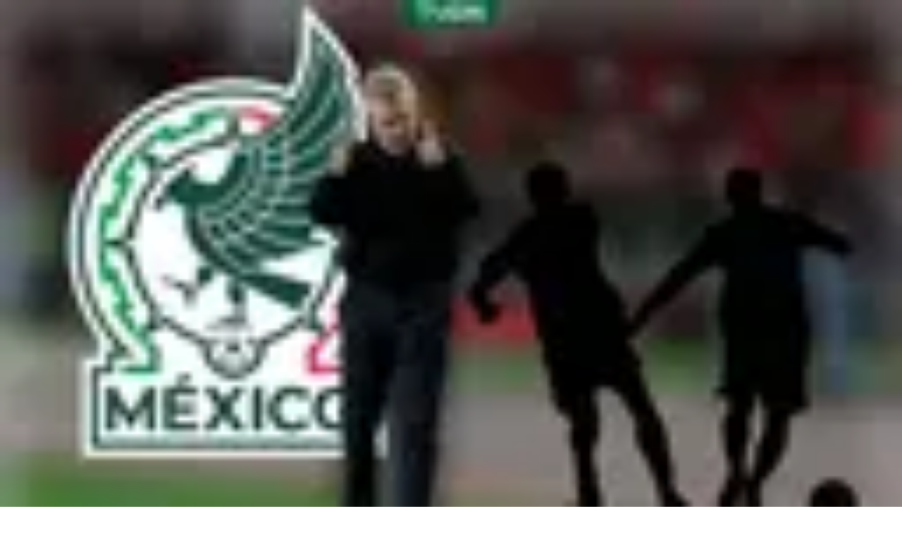

--- FILE ---
content_type: text/html; charset=utf-8
request_url: https://www.tudn.com/futbol/uruguay-destrozo-a-bolivia-y-fede-valverde-se-estreno-con-gol-video
body_size: 22301
content:
<!DOCTYPE html><html class="roboto_flex_f25cb584-module__uS4W_G__className poppins_d215fb54-module__eurMSW__className" lang="es" prefix="og: https://ogp.me/ns#"><head><meta charSet="utf-8"/><meta name="viewport" content="width=device-width, initial-scale=1"/><link rel="preload" as="image" imageSrcSet="/_next/image?url=https%3A%2F%2Fst1.uvnimg.com%2F54%2F92%2Fd9377d7344328640d6c6acad3993%2Ff006f40779ae40aa9d8639cea03f5d4b&amp;w=256&amp;q=75 256w, /_next/image?url=https%3A%2F%2Fst1.uvnimg.com%2F54%2F92%2Fd9377d7344328640d6c6acad3993%2Ff006f40779ae40aa9d8639cea03f5d4b&amp;w=320&amp;q=75 320w, /_next/image?url=https%3A%2F%2Fst1.uvnimg.com%2F54%2F92%2Fd9377d7344328640d6c6acad3993%2Ff006f40779ae40aa9d8639cea03f5d4b&amp;w=384&amp;q=75 384w, /_next/image?url=https%3A%2F%2Fst1.uvnimg.com%2F54%2F92%2Fd9377d7344328640d6c6acad3993%2Ff006f40779ae40aa9d8639cea03f5d4b&amp;w=450&amp;q=75 450w, /_next/image?url=https%3A%2F%2Fst1.uvnimg.com%2F54%2F92%2Fd9377d7344328640d6c6acad3993%2Ff006f40779ae40aa9d8639cea03f5d4b&amp;w=550&amp;q=75 550w, /_next/image?url=https%3A%2F%2Fst1.uvnimg.com%2F54%2F92%2Fd9377d7344328640d6c6acad3993%2Ff006f40779ae40aa9d8639cea03f5d4b&amp;w=640&amp;q=75 640w, /_next/image?url=https%3A%2F%2Fst1.uvnimg.com%2F54%2F92%2Fd9377d7344328640d6c6acad3993%2Ff006f40779ae40aa9d8639cea03f5d4b&amp;w=768&amp;q=75 768w, /_next/image?url=https%3A%2F%2Fst1.uvnimg.com%2F54%2F92%2Fd9377d7344328640d6c6acad3993%2Ff006f40779ae40aa9d8639cea03f5d4b&amp;w=1024&amp;q=75 1024w, /_next/image?url=https%3A%2F%2Fst1.uvnimg.com%2F54%2F92%2Fd9377d7344328640d6c6acad3993%2Ff006f40779ae40aa9d8639cea03f5d4b&amp;w=1280&amp;q=75 1280w" imageSizes="(min-width: 1024px) 60vw, 80vw"/><link rel="stylesheet" href="/_next/static/chunks/6662aadffa59bc9b.css" data-precedence="next"/><link rel="stylesheet" href="/_next/static/chunks/dd6453487aa8a223.css" data-precedence="next"/><link rel="preload" as="script" fetchPriority="low" href="/_next/static/chunks/92e8345a301409a5.js"/><script src="/_next/static/chunks/4f0b566723e0c547.js" async=""></script><script src="/_next/static/chunks/a0892d99d2f49fc6.js" async=""></script><script src="/_next/static/chunks/7762ac1a247b8d1d.js" async=""></script><script src="/_next/static/chunks/turbopack-bb7e9ba8e6e773a2.js" async=""></script><script src="/_next/static/chunks/d05b6b2fa6b4cf7c.js" async=""></script><script src="/_next/static/chunks/e29b4913b9e7b6fc.js" async=""></script><script src="/_next/static/chunks/2cac4a2bda1a5585.js" async=""></script><script src="/_next/static/chunks/11fdc6ce44bfbf9a.js" async=""></script><script src="/_next/static/chunks/fcec7d82bd55605d.js" async=""></script><script src="/_next/static/chunks/a2720edf294d3328.js" async=""></script><script src="/_next/static/chunks/af6bc6135c8344e3.js" async=""></script><script src="/_next/static/chunks/1a2b64a9d3b1e231.js" async=""></script><script src="/_next/static/chunks/2ee42b6aa3812566.js" async=""></script><script src="/_next/static/chunks/40539d596db88f57.js" async=""></script><link rel="modulepreload" href="/jwplayer/jwplayer.js"/><link rel="preload" href="https://cdn.cookielaw.org/scripttemplates/gpp.stub.js" as="script"/><link rel="preload" href="https://cdn.cookielaw.org/scripttemplates/otSDKStub.js" as="script"/><link rel="preload" href="https://www.googletagmanager.com/gtm.js?id=GTM-TDVV9BR" as="script"/><meta name="next-size-adjust" content=""/><meta content="#0A0B0B" name="theme-color"/><meta content="yes" name="apple-mobile-web-app-capable"/><meta content="yes" name="mobile-web-app-capable"/><link as="script" href="https://securepubads.g.doubleclick.net" rel="preconnect"/><link as="script" href="https://securepubads.g.doubleclick.net" rel="dns-prefetch"/><link as="script" href="https://www.googletagmanager.com" rel="preconnect"/><link as="script" href="https://www.googletagmanager.com" rel="dns-prefetch"/><link as="script" href="https://sb.scorecardresearch.com" rel="dns-prefetch"/><link as="script" href="https://prebid-server.rubiconproject.com" rel="dns-prefetch"/><link as="script" href="https://api.permutive.com" rel="dns-prefetch"/><link as="script" href="https://cdn-gl.imrworldwide.com" rel="dns-prefetch"/><link as="script" href="https://tpc.googlesyndication.com" rel="dns-prefetch"/><link as="script" href="https://token.rubiconproject.com" rel="dns-prefetch"/><link as="script" href="https://cdn.spotible.com" rel="dns-prefetch"/><link as="script" href="https://pixel.rubiconproject.com" rel="dns-prefetch"/><link as="script" href="https://dt.adsafeprotected.com" rel="dns-prefetch"/><link as="script" href="https://static.adsafeprotected.com" rel="dns-prefetch"/><link href="https://st1.uvnimg.com" rel="dns-prefetch"/><link as="script" href="https://www.google-analytics.com" rel="dns-prefetch"/><link as="script" href="https://c.amazon-adsystem.com" rel="dns-prefetch"/><link as="script" href="https://micro.rubiconproject.com" rel="dns-prefetch"/><link as="script" href="https://www.googletagservices.com" rel="dns-prefetch"/><link as="script" href="https://pixel.adsafeprotected.com" rel="dns-prefetch"/><link as="script" href="https://fastlane.rubiconproject.com" rel="dns-prefetch"/><link as="script" href="https://aax.amazon-adsystem.com" rel="dns-prefetch"/><link as="script" href="https://cdn.taboola.com" rel="dns-prefetch"/><link as="script" href="https://pagead2.googlesyndication.com" rel="dns-prefetch"/><link as="script" href="https://cds.taboola.com" rel="dns-prefetch"/><link as="script" href="https://ib.adnxs.com" rel="dns-prefetch"/><link as="script" href="https://cdn.permutive.com" rel="dns-prefetch"/><link as="script" href="https://static.chartbeat.com" rel="dns-prefetch"/><title>Uruguay destrozó a Bolivia y Fede Valverde se estrenó con gol | TUDN Fútbol | TUDN</title><meta name="description" content="Uruguay destrozó a Bolivia y Fede Valverde se estrenó con gol | TUDN Fútbol | TUDN"/><link rel="manifest" href="/manifest.webmanifest"/><meta name="keywords" content="Futbol, Deportes, Televisa Deportes"/><link rel="canonical" href="https://www.tudn.com/futbol/uruguay-destrozo-a-bolivia-y-fede-valverde-se-estreno-con-gol-video"/><meta property="og:title" content="Uruguay destrozó a Bolivia y Fede Valverde se estrenó con gol"/><meta property="og:description" content="El futbolista del Real Madrid encaminó a su equipo al cuarto lugar en la eliminatoria."/><meta property="og:url" content="https://www.tudn.com/futbol/uruguay-destrozo-a-bolivia-y-fede-valverde-se-estreno-con-gol-video"/><meta property="og:site_name" content="TUDN"/><meta property="og:locale" content="es"/><meta property="og:image" content="https://www.tudn.com/api/image/og/us/futbol/uruguay-destrozo-a-bolivia-y-fede-valverde-se-estreno-con-gol-video"/><meta property="og:type" content="website"/><meta name="twitter:card" content="summary_large_image"/><meta name="twitter:creator" content="@TUDNUSA"/><meta name="twitter:title" content="Uruguay destrozó a Bolivia y Fede Valverde se estrenó con gol"/><meta name="twitter:description" content="El futbolista del Real Madrid encaminó a su equipo al cuarto lugar en la eliminatoria."/><meta name="twitter:image" content="https://www.tudn.com/api/image/x/us/futbol/uruguay-destrozo-a-bolivia-y-fede-valverde-se-estreno-con-gol-video"/><link rel="icon" href="/favicon.ico"/><script src="/_next/static/chunks/a6dad97d9634a72d.js" noModule=""></script></head><body class="group/body relative z-0" data-ao="false" data-disable-sticky="false"><div hidden=""><!--$--><!--/$--></div><!--$--><!--/$--><div class="relative z-[42] flex h-10 w-full flex-col overflow-hidden border-b border-b-globalNav-bottom-border bg-globalNav-background antialiased dark:bg-globalNav-background-dark"><div class="grid grid-cols-4 gap-x-4 px-4 sm:grid-cols-6 sm:gap-x-8 md:grid-cols-12 xl:mx-auto xl:max-w-[88rem] xl:px-0 h-[39px] w-full"><div class="col-span-full -ml-4 flex h-[39px] w-[calc(100%+3rem)]"><div class="remove-scroll flex h-[39px] w-full overflow-x-scroll pl-4 [mask-image:linear-gradient(90deg,rgba(255,255,255,0)0%,rgba(255,255,255,1)16px,rgba(0,0,0,1)calc(100%-82px),rgba(0,0,0,0)100%)] [mask-mode:alpha] sm:[mask-image:none]"><ul class="flex h-[39px] w-full sm:justify-center"></ul></div></div></div></div><header class="top-0 z-50 block h-14 w-full group-data-[disable-sticky=&quot;true&quot;]/body:relative sticky md:h-[72px] xl:h-[78px] bg-mainHeader-background dark:bg-mainHeader-background-dark"><div class="grid grid-cols-4 gap-x-4 px-4 sm:grid-cols-6 sm:gap-x-8 md:grid-cols-12 xl:mx-auto xl:max-w-[88rem] xl:px-0 h-full grid-cols-5"><a aria-label="TUDN" class="group col-start-1 col-end-3 row-start-1 flex w-fit shrink-0 items-center sm:col-[1/7] sm:justify-self-start md:z-30 md:col-span-1 md:col-start-1 md:justify-start md:justify-self-start z-1 ml-12 lg:ml-0" data-navigation-from="home" data-navigation-prefix="mainnav" data-tracking-event="navigation_click" href="/"><svg class="logo-sizes shrink-0 fill-mainHeader-logo-color group-hover:fill-mainHeader-logo-color-hover" fill="#000000" height="20" viewBox="0 0 90 20" width="90"><path d="M0 0h20.275v2.246H0zm20.274 5.297H0V3.05h20.274zM9.635 7.578v11.904H7.336V5.297zm3.184 3.122v8.782H10.52V8.449zM67.135.029v19.417h2.335V2.207h1.668l11.196 14.046h.408V.029h-2.298v10.235L72.25.029z"></path><path d="M70.286 3.037v16.409h2.336V8.921l8.415 10.525h4.931V.029h-2.336v17.094H81.89L70.731 3.042zM44.813 19.43c.016-4.327.01-9.156.01-13.483V5.51c.134.105.22.16.291.23.542.527 1.07 1.07 1.627 1.581.24.223.34.449.338.777-.014 2.87 0 5.742-.018 8.613-.002.407.096.534.529.53 2.432-.02 4.864-.007 7.296-.01 3.807-.006 7.019-2.679 7.635-6.348.666-3.964-2.088-7.79-6.16-8.535a9.026 9.026 0 0 0-1.568-.15c-3.14-.015-6.282-.007-9.423-.007h-.518V.055c.173-.007.322-.02.472-.02 3.196-.001 6.392-.013 9.589.003 2.529.013 4.858.629 6.794 2.316 1.54 1.342 2.438 3.041 2.82 5.006.425 2.187.388 4.358-.489 6.441-1.28 3.042-3.648 4.81-6.911 5.447a11.24 11.24 0 0 1-2.066.182H44.813ZM22.63.034h2.222v.513c0 3.225-.034 6.45.01 9.674.04 2.882 1.317 5.134 3.877 6.598 4.535 2.591 10.39-.066 11.322-5.118a9.091 9.091 0 0 0 .156-1.617c.014-3.17.007-6.34.007-9.511V.045h2.201c.007.138.02.281.02.424 0 3.415.053 6.832-.014 10.245-.09 4.482-2.875 8.127-7.69 8.928-2.54.42-5.01.262-7.31-.975-2.634-1.416-4.12-3.648-4.629-6.515-.128-.717-.162-1.457-.166-2.188-.018-3.13-.008-6.26-.008-9.389.002-.163.002-.325.002-.54Z"></path><path d="M25.817.027h2.2v.495c0 3.306-.002 6.612 0 9.918 0 2.26 1.375 3.983 3.633 4.42 2.714.526 5.048-1.172 5.336-3.575.034-.282.069-.566.069-.85.005-3.292.003-6.585.003-9.877v-.52h2.197c.014.11.038.213.038.316-.002 3.415.019 6.83-.018 10.245-.031 2.92-2.32 5.583-5.228 6.173-3.775.766-7.25-1.407-8.12-5.084a4.095 4.095 0 0 1-.124-.925c-.01-3.482-.008-6.965-.008-10.448 0-.082.011-.163.021-.288Zm24.361 14.17c.009-.776-.036-2.644.016-3.416L48.04 8.593v7.706c.13.008.226.018.322.018 2.32 0 4.642.003 6.963-.006.316-.002.638-.04.948-.103 3.814-.794 6.126-4.384 5.226-8.104-.679-2.807-3.3-4.942-6.246-4.983-3.363-.048-6.727-.016-10.09-.017-.094 0-.188.017-.34.03 0 .572.03 1.625-.01 2.175l10.133.02c.55.002 1.118.042 1.646.18 2.346.611 3.706 3.035 3.057 5.379-.52 1.88-2.012 3.148-3.999 3.25l-5.472.06ZM88.296.023h.216l.033.008c.064.01.13.015.194.028.355.075.65.252.885.523.18.209.298.449.345.72.014.079.021.159.031.238v.083l-.01.112a1.52 1.52 0 0 1-.344.824c-.25.3-.567.488-.956.558-.081.015-.165.02-.247.03h-.085l-.038-.005c-.08-.01-.16-.016-.24-.031a1.551 1.551 0 0 1-.735-.362 1.527 1.527 0 0 1-.505-.865c-.013-.064-.021-.129-.031-.193v-.212l.006-.03c.017-.21.075-.409.18-.594A1.57 1.57 0 0 1 88.1.053c.063-.013.13-.02.196-.03Zm-1.242 1.558c-.004.73.597 1.32 1.345 1.324.743.004 1.35-.59 1.353-1.319C89.755.86 89.153.268 88.41.264a1.331 1.331 0 0 0-1.355 1.317Z"></path><path d="M88.065 1.816v.623h-.254V.74c.007-.001.012-.004.017-.004.248.002.495-.003.742.01a.49.49 0 0 1 .4.22c.06.09.073.195.076.3.003.171-.034.329-.174.427-.057.04-.126.06-.19.09l-.04.012.37.646c-.087 0-.165.002-.243-.001-.011-.001-.024-.02-.033-.035a113.89 113.89 0 0 1-.317-.552c-.015-.027-.03-.039-.06-.038-.097.003-.193 0-.294 0Zm.002-.243c.146 0 .289.007.432-.003a.38.38 0 0 0 .18-.066c.099-.067.13-.16.106-.32a.23.23 0 0 0-.2-.198c-.17-.023-.343-.022-.517-.03v.617Z"></path></svg></a><!--$?--><template id="B:0"></template><!--/$--></div></header><!--$--><!--/$--><script type="application/ld+json">{
  "@context": "https://schema.org",
  "@type": "BreadcrumbList",
  "itemListElement": [
    {
      "@type": "ListItem",
      "position": 1,
      "name": "TUDN",
      "item": "https://www.tudn.com"
    },
    {
      "@type": "ListItem",
      "position": 2,
      "name": "FUTBOL",
      "item": "https://www.tudn.com/futbol"
    },
    {
      "@type": "ListItem",
      "position": 3,
      "name": "Uruguay destrozó a Bolivia y Fede Valverde se estrenó con gol",
      "item": "https://www.tudn.com/futbol/uruguay-destrozo-a-bolivia-y-fede-valverde-se-estreno-con-gol-video"
    }
  ]
}</script><div class="relative"><div class="col-span-full flex flex-col items-center"><div class="absolute h-[1px] w-[1px]" id="gpt-top-ad-container"><!--$--><!--/$--></div></div></div><div class="relative"><div class="mx-auto mt-4 block h-px w-[182px] bg-light-grey md:mt-6 dark:bg-mine-shaft-light md:w-md"></div><div class="col-span-full flex flex-col items-center mt-6 mb-8 w-full md:mt-8 md:mb-10"><span class="mb-2 meta-card text-grey-black">PUBLICIDAD</span><div class="grow" id="gpt-top-ad-container-1" style="min-height:90px;width:auto"><!--$--><!--/$--></div></div><div class="mx-auto mb-4 block h-px w-[182px] bg-light-grey md:mb-6 dark:bg-mine-shaft-light md:w-md"></div></div><!--$?--><template id="B:1"></template><div class="dark:bg-black"><div class="grid grid-cols-4 gap-x-4 px-4 sm:grid-cols-6 sm:gap-x-8 md:grid-cols-12 xl:mx-auto xl:max-w-[88rem] xl:px-0 py-4 sm:py-6"><div class="col-span-full"></div><div class="col-span-full md:col-span-9"><script type="application/ld+json">{
  "@context": "https://schema.org",
  "@type": "VideoObject",
  "contentUrl": "https://nomvauth.univision.com/api/v3/video-auth/secure-url-signature?mcpid=4819904&mcpOrigin=US",
  "description": "El argentino cumplió el sueño de un pequeño reportero en la pretemporada del Inter Miami.",
  "duration": "PT1M27S",
  "embedUrl": "https://www.tudn.com/embed/futbol/messi-hace-llorar-a-joven-reportero-peruano-en-vivo-video",
  "name": "Messi hace llorar a joven reportero peruano en vivo",
  "thumbnailUrl": "https://st1.uvnimg.com/54/92/d9377d7344328640d6c6acad3993/f006f40779ae40aa9d8639cea03f5d4b",
  "uploadDate": "2026-01-24T19:00:00-05:00"
}</script><div class="relative overflow-hidden aspect-16/9 flex" id="player-1s2d0wp-component"><figure class="@container relative aspect-16/9 size-full bg-woodsmoke dark:bg-cod-gray-light"><img alt="" decoding="async" data-nimg="fill" class="object-cover" style="position:absolute;height:100%;width:100%;left:0;top:0;right:0;bottom:0;color:transparent" sizes="(min-width: 1024px) 60vw, 80vw" srcSet="/_next/image?url=https%3A%2F%2Fst1.uvnimg.com%2F54%2F92%2Fd9377d7344328640d6c6acad3993%2Ff006f40779ae40aa9d8639cea03f5d4b&amp;w=256&amp;q=75 256w, /_next/image?url=https%3A%2F%2Fst1.uvnimg.com%2F54%2F92%2Fd9377d7344328640d6c6acad3993%2Ff006f40779ae40aa9d8639cea03f5d4b&amp;w=320&amp;q=75 320w, /_next/image?url=https%3A%2F%2Fst1.uvnimg.com%2F54%2F92%2Fd9377d7344328640d6c6acad3993%2Ff006f40779ae40aa9d8639cea03f5d4b&amp;w=384&amp;q=75 384w, /_next/image?url=https%3A%2F%2Fst1.uvnimg.com%2F54%2F92%2Fd9377d7344328640d6c6acad3993%2Ff006f40779ae40aa9d8639cea03f5d4b&amp;w=450&amp;q=75 450w, /_next/image?url=https%3A%2F%2Fst1.uvnimg.com%2F54%2F92%2Fd9377d7344328640d6c6acad3993%2Ff006f40779ae40aa9d8639cea03f5d4b&amp;w=550&amp;q=75 550w, /_next/image?url=https%3A%2F%2Fst1.uvnimg.com%2F54%2F92%2Fd9377d7344328640d6c6acad3993%2Ff006f40779ae40aa9d8639cea03f5d4b&amp;w=640&amp;q=75 640w, /_next/image?url=https%3A%2F%2Fst1.uvnimg.com%2F54%2F92%2Fd9377d7344328640d6c6acad3993%2Ff006f40779ae40aa9d8639cea03f5d4b&amp;w=768&amp;q=75 768w, /_next/image?url=https%3A%2F%2Fst1.uvnimg.com%2F54%2F92%2Fd9377d7344328640d6c6acad3993%2Ff006f40779ae40aa9d8639cea03f5d4b&amp;w=1024&amp;q=75 1024w, /_next/image?url=https%3A%2F%2Fst1.uvnimg.com%2F54%2F92%2Fd9377d7344328640d6c6acad3993%2Ff006f40779ae40aa9d8639cea03f5d4b&amp;w=1280&amp;q=75 1280w" src="/_next/image?url=https%3A%2F%2Fst1.uvnimg.com%2F54%2F92%2Fd9377d7344328640d6c6acad3993%2Ff006f40779ae40aa9d8639cea03f5d4b&amp;w=1280&amp;q=75"/><div class="absolute flex h-full w-full items-center justify-center bg-gradient-to-b from-transparent via-transparent to-black/50"><button class="relative flex items-center justify-center h-10 w-10 sm:h-24 sm:w-24 lg:h-28 lg:w-28" tabindex="0" type="button"><div class="absolute flex bg-transparent h-14 w-14 sm:h-16 sm:w-16 lg:h-20 lg:w-20"><figure class="relative flex aspect-1/1 w-full [&amp;&gt;img]:drop-shadow-[0_0_8px_4px_rgba(0,0,0,0.25)]"><img alt="play" class="w-full" decoding="async" height="32" loading="lazy" src="/client-icon/play/_/_/white" width="32"/></figure></div></button></div></figure></div><div class="mb-4 min-h-[190px] md:mb-0 md:min-h-[216px] mt-6"><div class="mb-4 flex h-4 items-center md:h-6.5"><div class="flex flex-row items-center overflow-hidden"><a class="line-clamp-1 pr-11" href="/futbol"><span class="h-4 label-xs font-bold text-cards-parent md:h-6.5 dark:text-cards-parent-dark">Fútbol</span></a></div><div class="relative ml-auto h-10"></div></div><h1 class="mb-4 line-clamp-4 title-l md:title-2xl md:leading-[120%] dark:text-white">Messi hace llorar a joven reportero peruano en vivo</h1><div class="evo-poppins-base text-[.875rem] leading-[150%] text-grey-black md:text-hamburger-third-level dark:text-light-grey [&amp;_a]:text-current-text-accent [&amp;_a]:underline dark:[&amp;_a]:text-light-grey [&amp;_a[href^=&quot;https://vix&quot;]]:text-mahogany [&amp;_a[href^=&quot;https://www.vix&quot;]]:text-mahogany">El argentino cumplió el sueño de un pequeño reportero en la pretemporada del Inter Miami.</div><div class="relative mt-3 mb-4 px-0 md:mt-6 md:mb-8"><div class="border-bottom-1 relative col-span-full border-grayscale-40 md:col-span-8"><div class="flex flex-row items-center gap-2"><figure class="relative aspect-1/1 size-[50px]"><div><img alt="TUDN picture" loading="lazy" decoding="async" data-nimg="fill" class="object-cover" style="position:absolute;height:100%;width:100%;left:0;top:0;right:0;bottom:0;color:transparent" sizes="(max-width: 1440px) 10vw" srcSet="/_next/image?url=https%3A%2F%2Fst1.uvnimg.com%2F4d%2Ff4%2F3df8630848018dbbf4ed829fd905%2Ftudn-fallbackimage.png&amp;w=32&amp;q=75 32w, /_next/image?url=https%3A%2F%2Fst1.uvnimg.com%2F4d%2Ff4%2F3df8630848018dbbf4ed829fd905%2Ftudn-fallbackimage.png&amp;w=48&amp;q=75 48w, /_next/image?url=https%3A%2F%2Fst1.uvnimg.com%2F4d%2Ff4%2F3df8630848018dbbf4ed829fd905%2Ftudn-fallbackimage.png&amp;w=64&amp;q=75 64w, /_next/image?url=https%3A%2F%2Fst1.uvnimg.com%2F4d%2Ff4%2F3df8630848018dbbf4ed829fd905%2Ftudn-fallbackimage.png&amp;w=96&amp;q=75 96w, /_next/image?url=https%3A%2F%2Fst1.uvnimg.com%2F4d%2Ff4%2F3df8630848018dbbf4ed829fd905%2Ftudn-fallbackimage.png&amp;w=128&amp;q=75 128w, /_next/image?url=https%3A%2F%2Fst1.uvnimg.com%2F4d%2Ff4%2F3df8630848018dbbf4ed829fd905%2Ftudn-fallbackimage.png&amp;w=256&amp;q=75 256w, /_next/image?url=https%3A%2F%2Fst1.uvnimg.com%2F4d%2Ff4%2F3df8630848018dbbf4ed829fd905%2Ftudn-fallbackimage.png&amp;w=320&amp;q=75 320w, /_next/image?url=https%3A%2F%2Fst1.uvnimg.com%2F4d%2Ff4%2F3df8630848018dbbf4ed829fd905%2Ftudn-fallbackimage.png&amp;w=384&amp;q=75 384w, /_next/image?url=https%3A%2F%2Fst1.uvnimg.com%2F4d%2Ff4%2F3df8630848018dbbf4ed829fd905%2Ftudn-fallbackimage.png&amp;w=450&amp;q=75 450w, /_next/image?url=https%3A%2F%2Fst1.uvnimg.com%2F4d%2Ff4%2F3df8630848018dbbf4ed829fd905%2Ftudn-fallbackimage.png&amp;w=550&amp;q=75 550w, /_next/image?url=https%3A%2F%2Fst1.uvnimg.com%2F4d%2Ff4%2F3df8630848018dbbf4ed829fd905%2Ftudn-fallbackimage.png&amp;w=640&amp;q=75 640w, /_next/image?url=https%3A%2F%2Fst1.uvnimg.com%2F4d%2Ff4%2F3df8630848018dbbf4ed829fd905%2Ftudn-fallbackimage.png&amp;w=768&amp;q=75 768w, /_next/image?url=https%3A%2F%2Fst1.uvnimg.com%2F4d%2Ff4%2F3df8630848018dbbf4ed829fd905%2Ftudn-fallbackimage.png&amp;w=1024&amp;q=75 1024w, /_next/image?url=https%3A%2F%2Fst1.uvnimg.com%2F4d%2Ff4%2F3df8630848018dbbf4ed829fd905%2Ftudn-fallbackimage.png&amp;w=1280&amp;q=75 1280w" src="/_next/image?url=https%3A%2F%2Fst1.uvnimg.com%2F4d%2Ff4%2F3df8630848018dbbf4ed829fd905%2Ftudn-fallbackimage.png&amp;w=1280&amp;q=75"/></div></figure><div><div class="flex flex-row label-s font-medium text-current-text-accent dark:text-light-grey"><span class="mr-1">Por:</span><div>TUDN</div></div><span class="block text-tuatara dark:text-light-grey"><div class="flex-inline evo-poppins-xs">Publicado el 25 ene 26 - 06:00 PM CST.<!-- --> <!-- -->Actualizado el 25 ene 26 - 06:09 PM CST.</div></span></div></div></div></div></div></div><div class="remove-scroll col-span-full overflow-y-scroll md:col-span-3 md:aspect-328/828"><div class="remove-scroll pointer-events-auto flex snap-x snap-mandatory overflow-hidden overflow-x-scroll md:snap-y md:overflow-y-scroll"><div class="flex w-full flex-row gap-4 md:flex-col md:gap-6"><div class="snap-center" tabindex="0"><a target="_blank" class="group flex aspect-119/159 w-[119px] flex-col md:aspect-328/108 md:w-full md:flex-row" href="/futbol/messi-hace-llorar-a-joven-reportero-peruano-en-vivo-video"><div class="peer flex aspect-119/67 w-[119px] md:aspect-145/108 md:w-[44.2%]"><figure class="relative h-full w-full"><img alt="Messi hace llorar a joven reportero peruano en vivo" loading="lazy" decoding="async" data-nimg="fill" class="h-full w-full object-cover" style="position:absolute;height:100%;width:100%;left:0;top:0;right:0;bottom:0;color:transparent" sizes="10vw" srcSet="/_next/image?url=https%3A%2F%2Fst1.uvnimg.com%2F54%2F92%2Fd9377d7344328640d6c6acad3993%2Ff006f40779ae40aa9d8639cea03f5d4b&amp;w=32&amp;q=75 32w, /_next/image?url=https%3A%2F%2Fst1.uvnimg.com%2F54%2F92%2Fd9377d7344328640d6c6acad3993%2Ff006f40779ae40aa9d8639cea03f5d4b&amp;w=48&amp;q=75 48w, /_next/image?url=https%3A%2F%2Fst1.uvnimg.com%2F54%2F92%2Fd9377d7344328640d6c6acad3993%2Ff006f40779ae40aa9d8639cea03f5d4b&amp;w=64&amp;q=75 64w, /_next/image?url=https%3A%2F%2Fst1.uvnimg.com%2F54%2F92%2Fd9377d7344328640d6c6acad3993%2Ff006f40779ae40aa9d8639cea03f5d4b&amp;w=96&amp;q=75 96w, /_next/image?url=https%3A%2F%2Fst1.uvnimg.com%2F54%2F92%2Fd9377d7344328640d6c6acad3993%2Ff006f40779ae40aa9d8639cea03f5d4b&amp;w=128&amp;q=75 128w, /_next/image?url=https%3A%2F%2Fst1.uvnimg.com%2F54%2F92%2Fd9377d7344328640d6c6acad3993%2Ff006f40779ae40aa9d8639cea03f5d4b&amp;w=256&amp;q=75 256w, /_next/image?url=https%3A%2F%2Fst1.uvnimg.com%2F54%2F92%2Fd9377d7344328640d6c6acad3993%2Ff006f40779ae40aa9d8639cea03f5d4b&amp;w=320&amp;q=75 320w, /_next/image?url=https%3A%2F%2Fst1.uvnimg.com%2F54%2F92%2Fd9377d7344328640d6c6acad3993%2Ff006f40779ae40aa9d8639cea03f5d4b&amp;w=384&amp;q=75 384w, /_next/image?url=https%3A%2F%2Fst1.uvnimg.com%2F54%2F92%2Fd9377d7344328640d6c6acad3993%2Ff006f40779ae40aa9d8639cea03f5d4b&amp;w=450&amp;q=75 450w, /_next/image?url=https%3A%2F%2Fst1.uvnimg.com%2F54%2F92%2Fd9377d7344328640d6c6acad3993%2Ff006f40779ae40aa9d8639cea03f5d4b&amp;w=550&amp;q=75 550w, /_next/image?url=https%3A%2F%2Fst1.uvnimg.com%2F54%2F92%2Fd9377d7344328640d6c6acad3993%2Ff006f40779ae40aa9d8639cea03f5d4b&amp;w=640&amp;q=75 640w, /_next/image?url=https%3A%2F%2Fst1.uvnimg.com%2F54%2F92%2Fd9377d7344328640d6c6acad3993%2Ff006f40779ae40aa9d8639cea03f5d4b&amp;w=768&amp;q=75 768w, /_next/image?url=https%3A%2F%2Fst1.uvnimg.com%2F54%2F92%2Fd9377d7344328640d6c6acad3993%2Ff006f40779ae40aa9d8639cea03f5d4b&amp;w=1024&amp;q=75 1024w, /_next/image?url=https%3A%2F%2Fst1.uvnimg.com%2F54%2F92%2Fd9377d7344328640d6c6acad3993%2Ff006f40779ae40aa9d8639cea03f5d4b&amp;w=1280&amp;q=75 1280w" src="/_next/image?url=https%3A%2F%2Fst1.uvnimg.com%2F54%2F92%2Fd9377d7344328640d6c6acad3993%2Ff006f40779ae40aa9d8639cea03f5d4b&amp;w=1280&amp;q=75"/><div class="absolute flex h-full w-full items-center justify-center md:bg-gradient-to-t md:from-black/50 md:from-[9%] md:via-black/25 md:via-[17%] md:to-black/0 md:to-30%"><figure class="relative flex hidden h-8 w-8 md:block"><img alt="play" class="w-full" decoding="async" height="32" loading="lazy" src="/client-icon/play/32/32/white" width="32"/></figure><div class="absolute bottom-2 left-2 hidden text-white md:bottom-1 md:left-1 md:block lg:bottom-2 lg:left-2"><div class="flex items-center"><svg class="mr-1 fill-black md:fill-white dark:fill-white" fill="#000000" height="16" viewBox="0 0 256 256" width="16"><path clip-rule="evenodd" d="M127.988 40.4h-.637c-.436 0-1.071.004-1.886.013-1.629.017-3.98.056-6.9.144-5.836.175-13.969.544-23.175 1.322-18.211 1.537-41.396 4.728-59.245 11.548l-.118.046a24.102 24.102 0 0 0-14.37 16.316l-.008.03C19.158 79.568 16 97.645 16 128c0 30.355 3.158 48.432 5.65 58.181l.007.03a24.103 24.103 0 0 0 14.37 16.316l.118.046c17.85 6.82 41.034 10.011 59.244 11.549a433.71 433.71 0 0 0 23.176 1.321c2.92.088 5.271.127 6.9.145.815.008 1.45.011 1.886.012l.502.001.135-.001h.024l.135.001.502-.001c.436-.001 1.071-.004 1.886-.012 1.629-.018 3.98-.057 6.9-.145a433.753 433.753 0 0 0 23.176-1.321c18.21-1.538 41.395-4.729 59.244-11.549l.118-.046a24.105 24.105 0 0 0 14.37-16.316l.008-.03C236.842 176.432 240 158.355 240 128c0-30.355-3.158-48.432-5.649-58.18l-.008-.03a24.097 24.097 0 0 0-14.37-16.317l-.118-.046c-17.849-6.82-41.034-10.011-59.244-11.548a433.651 433.651 0 0 0-23.176-1.322c-2.92-.088-5.271-.127-6.9-.144-.815-.009-1.45-.012-1.886-.013h-.661Zm-.03 159.2h.111l.105.001.44-.001c.393 0 .983-.003 1.751-.012a340.79 340.79 0 0 0 6.59-.137 417.805 417.805 0 0 0 22.309-1.273c17.889-1.51 39.169-4.562 54.813-10.525a8.105 8.105 0 0 0 4.777-5.451C220.962 173.944 224 157.225 224 128c0-29.224-3.038-45.944-5.146-54.202a8.102 8.102 0 0 0-4.777-5.45c-15.644-5.963-36.924-9.016-54.813-10.526a417.574 417.574 0 0 0-22.309-1.272 342.885 342.885 0 0 0-6.59-.138c-.768-.008-1.358-.011-1.751-.012h-1.228c-.393 0-.983.004-1.751.012-1.537.016-3.784.053-6.59.138-5.618.168-13.454.524-22.31 1.272-17.888 1.51-39.168 4.563-54.812 10.525a8.1 8.1 0 0 0-4.777 5.451C35.038 82.056 32 98.776 32 128c0 29.225 3.038 45.944 5.146 54.202a8.103 8.103 0 0 0 4.777 5.451c15.644 5.963 36.924 9.015 54.813 10.525a417.848 417.848 0 0 0 22.309 1.273c2.806.084 5.053.121 6.59.137.768.009 1.358.012 1.751.012l.44.001.105-.001h.027ZM108.225 88.947a8.001 8.001 0 0 1 8.213.397l48 32a8 8 0 0 1 0 13.313l-48 32A8 8 0 0 1 104 160V96a8 8 0 0 1 4.225-7.053ZM120 110.948v34.104L145.578 128 120 110.948Z" fill-rule="evenodd"></path></svg><span class="label-xs lowercase md:label-card lg:label-xs">1:27<!-- --> min</span></div></div></div></figure></div><div class="flex aspect-119/92 w-[119px] bg-transparent headline-peer-parent text-left md:aspect-183/108 md:w-[55.8%] md:bg-white dark:md:bg-cod-gray-light"><div class="flex flex-col justify-between pt-2 text-black md:py-2 md:pr-2 md:pl-3 dark:text-white"><h2 class="line-clamp-4 text-2xs-roboto font-bold text-[0.75rem] md:line-clamp-2 md:text-xs-roboto lg:line-clamp-3"><span class="headline-underline-position group-hover:headline-underline-color group-active:headline-underline-color">Messi hace llorar a joven reportero peruano en vivo</span></h2><div class="hidden text-xs-poppins leading-[130%] font-bold text-cards-parent md:line-clamp-1 dark:text-cards-parent-dark">Fútbol</div><div class="block md:hidden"><div class="flex items-center"><svg class="mr-1 fill-black md:fill-white dark:fill-white" fill="#000000" height="16" viewBox="0 0 256 256" width="16"><path clip-rule="evenodd" d="M127.988 40.4h-.637c-.436 0-1.071.004-1.886.013-1.629.017-3.98.056-6.9.144-5.836.175-13.969.544-23.175 1.322-18.211 1.537-41.396 4.728-59.245 11.548l-.118.046a24.102 24.102 0 0 0-14.37 16.316l-.008.03C19.158 79.568 16 97.645 16 128c0 30.355 3.158 48.432 5.65 58.181l.007.03a24.103 24.103 0 0 0 14.37 16.316l.118.046c17.85 6.82 41.034 10.011 59.244 11.549a433.71 433.71 0 0 0 23.176 1.321c2.92.088 5.271.127 6.9.145.815.008 1.45.011 1.886.012l.502.001.135-.001h.024l.135.001.502-.001c.436-.001 1.071-.004 1.886-.012 1.629-.018 3.98-.057 6.9-.145a433.753 433.753 0 0 0 23.176-1.321c18.21-1.538 41.395-4.729 59.244-11.549l.118-.046a24.105 24.105 0 0 0 14.37-16.316l.008-.03C236.842 176.432 240 158.355 240 128c0-30.355-3.158-48.432-5.649-58.18l-.008-.03a24.097 24.097 0 0 0-14.37-16.317l-.118-.046c-17.849-6.82-41.034-10.011-59.244-11.548a433.651 433.651 0 0 0-23.176-1.322c-2.92-.088-5.271-.127-6.9-.144-.815-.009-1.45-.012-1.886-.013h-.661Zm-.03 159.2h.111l.105.001.44-.001c.393 0 .983-.003 1.751-.012a340.79 340.79 0 0 0 6.59-.137 417.805 417.805 0 0 0 22.309-1.273c17.889-1.51 39.169-4.562 54.813-10.525a8.105 8.105 0 0 0 4.777-5.451C220.962 173.944 224 157.225 224 128c0-29.224-3.038-45.944-5.146-54.202a8.102 8.102 0 0 0-4.777-5.45c-15.644-5.963-36.924-9.016-54.813-10.526a417.574 417.574 0 0 0-22.309-1.272 342.885 342.885 0 0 0-6.59-.138c-.768-.008-1.358-.011-1.751-.012h-1.228c-.393 0-.983.004-1.751.012-1.537.016-3.784.053-6.59.138-5.618.168-13.454.524-22.31 1.272-17.888 1.51-39.168 4.563-54.812 10.525a8.1 8.1 0 0 0-4.777 5.451C35.038 82.056 32 98.776 32 128c0 29.225 3.038 45.944 5.146 54.202a8.103 8.103 0 0 0 4.777 5.451c15.644 5.963 36.924 9.015 54.813 10.525a417.848 417.848 0 0 0 22.309 1.273c2.806.084 5.053.121 6.59.137.768.009 1.358.012 1.751.012l.44.001.105-.001h.027ZM108.225 88.947a8.001 8.001 0 0 1 8.213.397l48 32a8 8 0 0 1 0 13.313l-48 32A8 8 0 0 1 104 160V96a8 8 0 0 1 4.225-7.053ZM120 110.948v34.104L145.578 128 120 110.948Z" fill-rule="evenodd"></path></svg><span class="label-xs lowercase md:label-card lg:label-xs">1:27<!-- --> min</span></div></div></div></div></a></div><div class="snap-center" tabindex="1"><a target="_blank" class="group flex aspect-119/159 w-[119px] flex-col md:aspect-328/108 md:w-full md:flex-row" href="/futbol/mexico/el-factor-clima-jugara-un-papel-importante-en-el-bolivia-vs-mexico-video"><div class="peer flex aspect-119/67 w-[119px] md:aspect-145/108 md:w-[44.2%]"><figure class="relative h-full w-full"><img alt="El factor clima jugará un papel importante en el Bolivia vs. México" loading="lazy" decoding="async" data-nimg="fill" class="h-full w-full object-cover" style="position:absolute;height:100%;width:100%;left:0;top:0;right:0;bottom:0;color:transparent" sizes="10vw" srcSet="/_next/image?url=https%3A%2F%2Fst1.uvnimg.com%2Fad%2F09%2Fb38716924215b4b3cd62d6384376%2F1c98343ecb434da5bce836786436c9cb&amp;w=32&amp;q=75 32w, /_next/image?url=https%3A%2F%2Fst1.uvnimg.com%2Fad%2F09%2Fb38716924215b4b3cd62d6384376%2F1c98343ecb434da5bce836786436c9cb&amp;w=48&amp;q=75 48w, /_next/image?url=https%3A%2F%2Fst1.uvnimg.com%2Fad%2F09%2Fb38716924215b4b3cd62d6384376%2F1c98343ecb434da5bce836786436c9cb&amp;w=64&amp;q=75 64w, /_next/image?url=https%3A%2F%2Fst1.uvnimg.com%2Fad%2F09%2Fb38716924215b4b3cd62d6384376%2F1c98343ecb434da5bce836786436c9cb&amp;w=96&amp;q=75 96w, /_next/image?url=https%3A%2F%2Fst1.uvnimg.com%2Fad%2F09%2Fb38716924215b4b3cd62d6384376%2F1c98343ecb434da5bce836786436c9cb&amp;w=128&amp;q=75 128w, /_next/image?url=https%3A%2F%2Fst1.uvnimg.com%2Fad%2F09%2Fb38716924215b4b3cd62d6384376%2F1c98343ecb434da5bce836786436c9cb&amp;w=256&amp;q=75 256w, /_next/image?url=https%3A%2F%2Fst1.uvnimg.com%2Fad%2F09%2Fb38716924215b4b3cd62d6384376%2F1c98343ecb434da5bce836786436c9cb&amp;w=320&amp;q=75 320w, /_next/image?url=https%3A%2F%2Fst1.uvnimg.com%2Fad%2F09%2Fb38716924215b4b3cd62d6384376%2F1c98343ecb434da5bce836786436c9cb&amp;w=384&amp;q=75 384w, /_next/image?url=https%3A%2F%2Fst1.uvnimg.com%2Fad%2F09%2Fb38716924215b4b3cd62d6384376%2F1c98343ecb434da5bce836786436c9cb&amp;w=450&amp;q=75 450w, /_next/image?url=https%3A%2F%2Fst1.uvnimg.com%2Fad%2F09%2Fb38716924215b4b3cd62d6384376%2F1c98343ecb434da5bce836786436c9cb&amp;w=550&amp;q=75 550w, /_next/image?url=https%3A%2F%2Fst1.uvnimg.com%2Fad%2F09%2Fb38716924215b4b3cd62d6384376%2F1c98343ecb434da5bce836786436c9cb&amp;w=640&amp;q=75 640w, /_next/image?url=https%3A%2F%2Fst1.uvnimg.com%2Fad%2F09%2Fb38716924215b4b3cd62d6384376%2F1c98343ecb434da5bce836786436c9cb&amp;w=768&amp;q=75 768w, /_next/image?url=https%3A%2F%2Fst1.uvnimg.com%2Fad%2F09%2Fb38716924215b4b3cd62d6384376%2F1c98343ecb434da5bce836786436c9cb&amp;w=1024&amp;q=75 1024w, /_next/image?url=https%3A%2F%2Fst1.uvnimg.com%2Fad%2F09%2Fb38716924215b4b3cd62d6384376%2F1c98343ecb434da5bce836786436c9cb&amp;w=1280&amp;q=75 1280w" src="/_next/image?url=https%3A%2F%2Fst1.uvnimg.com%2Fad%2F09%2Fb38716924215b4b3cd62d6384376%2F1c98343ecb434da5bce836786436c9cb&amp;w=1280&amp;q=75"/><div class="absolute flex h-full w-full items-center justify-center md:bg-gradient-to-t md:from-black/50 md:from-[9%] md:via-black/25 md:via-[17%] md:to-black/0 md:to-30%"><figure class="relative flex hidden h-8 w-8 md:block"><img alt="play" class="w-full" decoding="async" height="32" loading="lazy" src="/client-icon/play/32/32/white" width="32"/></figure><div class="absolute bottom-2 left-2 hidden text-white md:bottom-1 md:left-1 md:block lg:bottom-2 lg:left-2"><div class="flex items-center"><svg class="mr-1 fill-black md:fill-white dark:fill-white" fill="#000000" height="16" viewBox="0 0 256 256" width="16"><path clip-rule="evenodd" d="M127.988 40.4h-.637c-.436 0-1.071.004-1.886.013-1.629.017-3.98.056-6.9.144-5.836.175-13.969.544-23.175 1.322-18.211 1.537-41.396 4.728-59.245 11.548l-.118.046a24.102 24.102 0 0 0-14.37 16.316l-.008.03C19.158 79.568 16 97.645 16 128c0 30.355 3.158 48.432 5.65 58.181l.007.03a24.103 24.103 0 0 0 14.37 16.316l.118.046c17.85 6.82 41.034 10.011 59.244 11.549a433.71 433.71 0 0 0 23.176 1.321c2.92.088 5.271.127 6.9.145.815.008 1.45.011 1.886.012l.502.001.135-.001h.024l.135.001.502-.001c.436-.001 1.071-.004 1.886-.012 1.629-.018 3.98-.057 6.9-.145a433.753 433.753 0 0 0 23.176-1.321c18.21-1.538 41.395-4.729 59.244-11.549l.118-.046a24.105 24.105 0 0 0 14.37-16.316l.008-.03C236.842 176.432 240 158.355 240 128c0-30.355-3.158-48.432-5.649-58.18l-.008-.03a24.097 24.097 0 0 0-14.37-16.317l-.118-.046c-17.849-6.82-41.034-10.011-59.244-11.548a433.651 433.651 0 0 0-23.176-1.322c-2.92-.088-5.271-.127-6.9-.144-.815-.009-1.45-.012-1.886-.013h-.661Zm-.03 159.2h.111l.105.001.44-.001c.393 0 .983-.003 1.751-.012a340.79 340.79 0 0 0 6.59-.137 417.805 417.805 0 0 0 22.309-1.273c17.889-1.51 39.169-4.562 54.813-10.525a8.105 8.105 0 0 0 4.777-5.451C220.962 173.944 224 157.225 224 128c0-29.224-3.038-45.944-5.146-54.202a8.102 8.102 0 0 0-4.777-5.45c-15.644-5.963-36.924-9.016-54.813-10.526a417.574 417.574 0 0 0-22.309-1.272 342.885 342.885 0 0 0-6.59-.138c-.768-.008-1.358-.011-1.751-.012h-1.228c-.393 0-.983.004-1.751.012-1.537.016-3.784.053-6.59.138-5.618.168-13.454.524-22.31 1.272-17.888 1.51-39.168 4.563-54.812 10.525a8.1 8.1 0 0 0-4.777 5.451C35.038 82.056 32 98.776 32 128c0 29.225 3.038 45.944 5.146 54.202a8.103 8.103 0 0 0 4.777 5.451c15.644 5.963 36.924 9.015 54.813 10.525a417.848 417.848 0 0 0 22.309 1.273c2.806.084 5.053.121 6.59.137.768.009 1.358.012 1.751.012l.44.001.105-.001h.027ZM108.225 88.947a8.001 8.001 0 0 1 8.213.397l48 32a8 8 0 0 1 0 13.313l-48 32A8 8 0 0 1 104 160V96a8 8 0 0 1 4.225-7.053ZM120 110.948v34.104L145.578 128 120 110.948Z" fill-rule="evenodd"></path></svg><span class="label-xs lowercase md:label-card lg:label-xs">1:24<!-- --> min</span></div></div></div></figure></div><div class="flex aspect-119/92 w-[119px] bg-transparent headline-peer-parent text-left md:aspect-183/108 md:w-[55.8%] md:bg-white dark:md:bg-cod-gray-light"><div class="flex flex-col justify-between pt-2 text-black md:py-2 md:pr-2 md:pl-3 dark:text-white"><h2 class="line-clamp-4 text-2xs-roboto font-bold text-[0.75rem] md:line-clamp-2 md:text-xs-roboto lg:line-clamp-3"><span class="headline-underline-position group-hover:headline-underline-color group-active:headline-underline-color">El factor clima jugará un papel importante en el Bolivia vs. México</span></h2><div class="hidden text-xs-poppins leading-[130%] font-bold text-cards-parent md:line-clamp-1 dark:text-cards-parent-dark">Selección Mexicana</div><div class="block md:hidden"><div class="flex items-center"><svg class="mr-1 fill-black md:fill-white dark:fill-white" fill="#000000" height="16" viewBox="0 0 256 256" width="16"><path clip-rule="evenodd" d="M127.988 40.4h-.637c-.436 0-1.071.004-1.886.013-1.629.017-3.98.056-6.9.144-5.836.175-13.969.544-23.175 1.322-18.211 1.537-41.396 4.728-59.245 11.548l-.118.046a24.102 24.102 0 0 0-14.37 16.316l-.008.03C19.158 79.568 16 97.645 16 128c0 30.355 3.158 48.432 5.65 58.181l.007.03a24.103 24.103 0 0 0 14.37 16.316l.118.046c17.85 6.82 41.034 10.011 59.244 11.549a433.71 433.71 0 0 0 23.176 1.321c2.92.088 5.271.127 6.9.145.815.008 1.45.011 1.886.012l.502.001.135-.001h.024l.135.001.502-.001c.436-.001 1.071-.004 1.886-.012 1.629-.018 3.98-.057 6.9-.145a433.753 433.753 0 0 0 23.176-1.321c18.21-1.538 41.395-4.729 59.244-11.549l.118-.046a24.105 24.105 0 0 0 14.37-16.316l.008-.03C236.842 176.432 240 158.355 240 128c0-30.355-3.158-48.432-5.649-58.18l-.008-.03a24.097 24.097 0 0 0-14.37-16.317l-.118-.046c-17.849-6.82-41.034-10.011-59.244-11.548a433.651 433.651 0 0 0-23.176-1.322c-2.92-.088-5.271-.127-6.9-.144-.815-.009-1.45-.012-1.886-.013h-.661Zm-.03 159.2h.111l.105.001.44-.001c.393 0 .983-.003 1.751-.012a340.79 340.79 0 0 0 6.59-.137 417.805 417.805 0 0 0 22.309-1.273c17.889-1.51 39.169-4.562 54.813-10.525a8.105 8.105 0 0 0 4.777-5.451C220.962 173.944 224 157.225 224 128c0-29.224-3.038-45.944-5.146-54.202a8.102 8.102 0 0 0-4.777-5.45c-15.644-5.963-36.924-9.016-54.813-10.526a417.574 417.574 0 0 0-22.309-1.272 342.885 342.885 0 0 0-6.59-.138c-.768-.008-1.358-.011-1.751-.012h-1.228c-.393 0-.983.004-1.751.012-1.537.016-3.784.053-6.59.138-5.618.168-13.454.524-22.31 1.272-17.888 1.51-39.168 4.563-54.812 10.525a8.1 8.1 0 0 0-4.777 5.451C35.038 82.056 32 98.776 32 128c0 29.225 3.038 45.944 5.146 54.202a8.103 8.103 0 0 0 4.777 5.451c15.644 5.963 36.924 9.015 54.813 10.525a417.848 417.848 0 0 0 22.309 1.273c2.806.084 5.053.121 6.59.137.768.009 1.358.012 1.751.012l.44.001.105-.001h.027ZM108.225 88.947a8.001 8.001 0 0 1 8.213.397l48 32a8 8 0 0 1 0 13.313l-48 32A8 8 0 0 1 104 160V96a8 8 0 0 1 4.225-7.053ZM120 110.948v34.104L145.578 128 120 110.948Z" fill-rule="evenodd"></path></svg><span class="label-xs lowercase md:label-card lg:label-xs">1:24<!-- --> min</span></div></div></div></div></a></div><div class="snap-center" tabindex="2"><a target="_blank" class="group flex aspect-119/159 w-[119px] flex-col md:aspect-328/108 md:w-full md:flex-row" href="/nfl/super-bowl-cuanto-cuesta-un-comercial-en-la-final-de-nfl-video"><div class="peer flex aspect-119/67 w-[119px] md:aspect-145/108 md:w-[44.2%]"><figure class="relative h-full w-full"><img alt="Super Bowl: ¿Cuánto cuesta un comercial en la Final de NFL?" loading="lazy" decoding="async" data-nimg="fill" class="h-full w-full object-cover" style="position:absolute;height:100%;width:100%;left:0;top:0;right:0;bottom:0;color:transparent" sizes="10vw" srcSet="/_next/image?url=https%3A%2F%2Fst1.uvnimg.com%2F6a%2Ffa%2Fd8b098364e49af104036e8a566ea%2F8ea094de9abb44feb94a63988aa99dbb&amp;w=32&amp;q=75 32w, /_next/image?url=https%3A%2F%2Fst1.uvnimg.com%2F6a%2Ffa%2Fd8b098364e49af104036e8a566ea%2F8ea094de9abb44feb94a63988aa99dbb&amp;w=48&amp;q=75 48w, /_next/image?url=https%3A%2F%2Fst1.uvnimg.com%2F6a%2Ffa%2Fd8b098364e49af104036e8a566ea%2F8ea094de9abb44feb94a63988aa99dbb&amp;w=64&amp;q=75 64w, /_next/image?url=https%3A%2F%2Fst1.uvnimg.com%2F6a%2Ffa%2Fd8b098364e49af104036e8a566ea%2F8ea094de9abb44feb94a63988aa99dbb&amp;w=96&amp;q=75 96w, /_next/image?url=https%3A%2F%2Fst1.uvnimg.com%2F6a%2Ffa%2Fd8b098364e49af104036e8a566ea%2F8ea094de9abb44feb94a63988aa99dbb&amp;w=128&amp;q=75 128w, /_next/image?url=https%3A%2F%2Fst1.uvnimg.com%2F6a%2Ffa%2Fd8b098364e49af104036e8a566ea%2F8ea094de9abb44feb94a63988aa99dbb&amp;w=256&amp;q=75 256w, /_next/image?url=https%3A%2F%2Fst1.uvnimg.com%2F6a%2Ffa%2Fd8b098364e49af104036e8a566ea%2F8ea094de9abb44feb94a63988aa99dbb&amp;w=320&amp;q=75 320w, /_next/image?url=https%3A%2F%2Fst1.uvnimg.com%2F6a%2Ffa%2Fd8b098364e49af104036e8a566ea%2F8ea094de9abb44feb94a63988aa99dbb&amp;w=384&amp;q=75 384w, /_next/image?url=https%3A%2F%2Fst1.uvnimg.com%2F6a%2Ffa%2Fd8b098364e49af104036e8a566ea%2F8ea094de9abb44feb94a63988aa99dbb&amp;w=450&amp;q=75 450w, /_next/image?url=https%3A%2F%2Fst1.uvnimg.com%2F6a%2Ffa%2Fd8b098364e49af104036e8a566ea%2F8ea094de9abb44feb94a63988aa99dbb&amp;w=550&amp;q=75 550w, /_next/image?url=https%3A%2F%2Fst1.uvnimg.com%2F6a%2Ffa%2Fd8b098364e49af104036e8a566ea%2F8ea094de9abb44feb94a63988aa99dbb&amp;w=640&amp;q=75 640w, /_next/image?url=https%3A%2F%2Fst1.uvnimg.com%2F6a%2Ffa%2Fd8b098364e49af104036e8a566ea%2F8ea094de9abb44feb94a63988aa99dbb&amp;w=768&amp;q=75 768w, /_next/image?url=https%3A%2F%2Fst1.uvnimg.com%2F6a%2Ffa%2Fd8b098364e49af104036e8a566ea%2F8ea094de9abb44feb94a63988aa99dbb&amp;w=1024&amp;q=75 1024w, /_next/image?url=https%3A%2F%2Fst1.uvnimg.com%2F6a%2Ffa%2Fd8b098364e49af104036e8a566ea%2F8ea094de9abb44feb94a63988aa99dbb&amp;w=1280&amp;q=75 1280w" src="/_next/image?url=https%3A%2F%2Fst1.uvnimg.com%2F6a%2Ffa%2Fd8b098364e49af104036e8a566ea%2F8ea094de9abb44feb94a63988aa99dbb&amp;w=1280&amp;q=75"/><div class="absolute flex h-full w-full items-center justify-center md:bg-gradient-to-t md:from-black/50 md:from-[9%] md:via-black/25 md:via-[17%] md:to-black/0 md:to-30%"><figure class="relative flex hidden h-8 w-8 md:block"><img alt="play" class="w-full" decoding="async" height="32" loading="lazy" src="/client-icon/play/32/32/white" width="32"/></figure><div class="absolute bottom-2 left-2 hidden text-white md:bottom-1 md:left-1 md:block lg:bottom-2 lg:left-2"><div class="flex items-center"><svg class="mr-1 fill-black md:fill-white dark:fill-white" fill="#000000" height="16" viewBox="0 0 256 256" width="16"><path clip-rule="evenodd" d="M127.988 40.4h-.637c-.436 0-1.071.004-1.886.013-1.629.017-3.98.056-6.9.144-5.836.175-13.969.544-23.175 1.322-18.211 1.537-41.396 4.728-59.245 11.548l-.118.046a24.102 24.102 0 0 0-14.37 16.316l-.008.03C19.158 79.568 16 97.645 16 128c0 30.355 3.158 48.432 5.65 58.181l.007.03a24.103 24.103 0 0 0 14.37 16.316l.118.046c17.85 6.82 41.034 10.011 59.244 11.549a433.71 433.71 0 0 0 23.176 1.321c2.92.088 5.271.127 6.9.145.815.008 1.45.011 1.886.012l.502.001.135-.001h.024l.135.001.502-.001c.436-.001 1.071-.004 1.886-.012 1.629-.018 3.98-.057 6.9-.145a433.753 433.753 0 0 0 23.176-1.321c18.21-1.538 41.395-4.729 59.244-11.549l.118-.046a24.105 24.105 0 0 0 14.37-16.316l.008-.03C236.842 176.432 240 158.355 240 128c0-30.355-3.158-48.432-5.649-58.18l-.008-.03a24.097 24.097 0 0 0-14.37-16.317l-.118-.046c-17.849-6.82-41.034-10.011-59.244-11.548a433.651 433.651 0 0 0-23.176-1.322c-2.92-.088-5.271-.127-6.9-.144-.815-.009-1.45-.012-1.886-.013h-.661Zm-.03 159.2h.111l.105.001.44-.001c.393 0 .983-.003 1.751-.012a340.79 340.79 0 0 0 6.59-.137 417.805 417.805 0 0 0 22.309-1.273c17.889-1.51 39.169-4.562 54.813-10.525a8.105 8.105 0 0 0 4.777-5.451C220.962 173.944 224 157.225 224 128c0-29.224-3.038-45.944-5.146-54.202a8.102 8.102 0 0 0-4.777-5.45c-15.644-5.963-36.924-9.016-54.813-10.526a417.574 417.574 0 0 0-22.309-1.272 342.885 342.885 0 0 0-6.59-.138c-.768-.008-1.358-.011-1.751-.012h-1.228c-.393 0-.983.004-1.751.012-1.537.016-3.784.053-6.59.138-5.618.168-13.454.524-22.31 1.272-17.888 1.51-39.168 4.563-54.812 10.525a8.1 8.1 0 0 0-4.777 5.451C35.038 82.056 32 98.776 32 128c0 29.225 3.038 45.944 5.146 54.202a8.103 8.103 0 0 0 4.777 5.451c15.644 5.963 36.924 9.015 54.813 10.525a417.848 417.848 0 0 0 22.309 1.273c2.806.084 5.053.121 6.59.137.768.009 1.358.012 1.751.012l.44.001.105-.001h.027ZM108.225 88.947a8.001 8.001 0 0 1 8.213.397l48 32a8 8 0 0 1 0 13.313l-48 32A8 8 0 0 1 104 160V96a8 8 0 0 1 4.225-7.053ZM120 110.948v34.104L145.578 128 120 110.948Z" fill-rule="evenodd"></path></svg><span class="label-xs lowercase md:label-card lg:label-xs">2:10<!-- --> min</span></div></div></div></figure></div><div class="flex aspect-119/92 w-[119px] bg-transparent headline-peer-parent text-left md:aspect-183/108 md:w-[55.8%] md:bg-white dark:md:bg-cod-gray-light"><div class="flex flex-col justify-between pt-2 text-black md:py-2 md:pr-2 md:pl-3 dark:text-white"><h2 class="line-clamp-4 text-2xs-roboto font-bold text-[0.75rem] md:line-clamp-2 md:text-xs-roboto lg:line-clamp-3"><span class="headline-underline-position group-hover:headline-underline-color group-active:headline-underline-color">Super Bowl: ¿Cuánto cuesta un comercial en la Final de NFL?</span></h2><div class="hidden text-xs-poppins leading-[130%] font-bold text-cards-parent md:line-clamp-1 dark:text-cards-parent-dark">NFL</div><div class="block md:hidden"><div class="flex items-center"><svg class="mr-1 fill-black md:fill-white dark:fill-white" fill="#000000" height="16" viewBox="0 0 256 256" width="16"><path clip-rule="evenodd" d="M127.988 40.4h-.637c-.436 0-1.071.004-1.886.013-1.629.017-3.98.056-6.9.144-5.836.175-13.969.544-23.175 1.322-18.211 1.537-41.396 4.728-59.245 11.548l-.118.046a24.102 24.102 0 0 0-14.37 16.316l-.008.03C19.158 79.568 16 97.645 16 128c0 30.355 3.158 48.432 5.65 58.181l.007.03a24.103 24.103 0 0 0 14.37 16.316l.118.046c17.85 6.82 41.034 10.011 59.244 11.549a433.71 433.71 0 0 0 23.176 1.321c2.92.088 5.271.127 6.9.145.815.008 1.45.011 1.886.012l.502.001.135-.001h.024l.135.001.502-.001c.436-.001 1.071-.004 1.886-.012 1.629-.018 3.98-.057 6.9-.145a433.753 433.753 0 0 0 23.176-1.321c18.21-1.538 41.395-4.729 59.244-11.549l.118-.046a24.105 24.105 0 0 0 14.37-16.316l.008-.03C236.842 176.432 240 158.355 240 128c0-30.355-3.158-48.432-5.649-58.18l-.008-.03a24.097 24.097 0 0 0-14.37-16.317l-.118-.046c-17.849-6.82-41.034-10.011-59.244-11.548a433.651 433.651 0 0 0-23.176-1.322c-2.92-.088-5.271-.127-6.9-.144-.815-.009-1.45-.012-1.886-.013h-.661Zm-.03 159.2h.111l.105.001.44-.001c.393 0 .983-.003 1.751-.012a340.79 340.79 0 0 0 6.59-.137 417.805 417.805 0 0 0 22.309-1.273c17.889-1.51 39.169-4.562 54.813-10.525a8.105 8.105 0 0 0 4.777-5.451C220.962 173.944 224 157.225 224 128c0-29.224-3.038-45.944-5.146-54.202a8.102 8.102 0 0 0-4.777-5.45c-15.644-5.963-36.924-9.016-54.813-10.526a417.574 417.574 0 0 0-22.309-1.272 342.885 342.885 0 0 0-6.59-.138c-.768-.008-1.358-.011-1.751-.012h-1.228c-.393 0-.983.004-1.751.012-1.537.016-3.784.053-6.59.138-5.618.168-13.454.524-22.31 1.272-17.888 1.51-39.168 4.563-54.812 10.525a8.1 8.1 0 0 0-4.777 5.451C35.038 82.056 32 98.776 32 128c0 29.225 3.038 45.944 5.146 54.202a8.103 8.103 0 0 0 4.777 5.451c15.644 5.963 36.924 9.015 54.813 10.525a417.848 417.848 0 0 0 22.309 1.273c2.806.084 5.053.121 6.59.137.768.009 1.358.012 1.751.012l.44.001.105-.001h.027ZM108.225 88.947a8.001 8.001 0 0 1 8.213.397l48 32a8 8 0 0 1 0 13.313l-48 32A8 8 0 0 1 104 160V96a8 8 0 0 1 4.225-7.053ZM120 110.948v34.104L145.578 128 120 110.948Z" fill-rule="evenodd"></path></svg><span class="label-xs lowercase md:label-card lg:label-xs">2:10<!-- --> min</span></div></div></div></div></a></div><div class="snap-center" tabindex="3"><a target="_blank" class="group flex aspect-119/159 w-[119px] flex-col md:aspect-328/108 md:w-full md:flex-row" href="/nfl/los-steelers-ya-tienen-coach-mike-mccarthy-tomara-las-riendas-de-pittsburgh-video"><div class="peer flex aspect-119/67 w-[119px] md:aspect-145/108 md:w-[44.2%]"><figure class="relative h-full w-full"><img alt="¡Los Steelers ya tienen coach! Mike McCarthy tomará las riendas de Pittsburgh" loading="lazy" decoding="async" data-nimg="fill" class="h-full w-full object-cover" style="position:absolute;height:100%;width:100%;left:0;top:0;right:0;bottom:0;color:transparent" sizes="10vw" srcSet="/_next/image?url=https%3A%2F%2Fst1.uvnimg.com%2F6a%2F00%2F67ebc61748f69db85fdfe79359fc%2Fd368e20213be454aac579087a04964c1&amp;w=32&amp;q=75 32w, /_next/image?url=https%3A%2F%2Fst1.uvnimg.com%2F6a%2F00%2F67ebc61748f69db85fdfe79359fc%2Fd368e20213be454aac579087a04964c1&amp;w=48&amp;q=75 48w, /_next/image?url=https%3A%2F%2Fst1.uvnimg.com%2F6a%2F00%2F67ebc61748f69db85fdfe79359fc%2Fd368e20213be454aac579087a04964c1&amp;w=64&amp;q=75 64w, /_next/image?url=https%3A%2F%2Fst1.uvnimg.com%2F6a%2F00%2F67ebc61748f69db85fdfe79359fc%2Fd368e20213be454aac579087a04964c1&amp;w=96&amp;q=75 96w, /_next/image?url=https%3A%2F%2Fst1.uvnimg.com%2F6a%2F00%2F67ebc61748f69db85fdfe79359fc%2Fd368e20213be454aac579087a04964c1&amp;w=128&amp;q=75 128w, /_next/image?url=https%3A%2F%2Fst1.uvnimg.com%2F6a%2F00%2F67ebc61748f69db85fdfe79359fc%2Fd368e20213be454aac579087a04964c1&amp;w=256&amp;q=75 256w, /_next/image?url=https%3A%2F%2Fst1.uvnimg.com%2F6a%2F00%2F67ebc61748f69db85fdfe79359fc%2Fd368e20213be454aac579087a04964c1&amp;w=320&amp;q=75 320w, /_next/image?url=https%3A%2F%2Fst1.uvnimg.com%2F6a%2F00%2F67ebc61748f69db85fdfe79359fc%2Fd368e20213be454aac579087a04964c1&amp;w=384&amp;q=75 384w, /_next/image?url=https%3A%2F%2Fst1.uvnimg.com%2F6a%2F00%2F67ebc61748f69db85fdfe79359fc%2Fd368e20213be454aac579087a04964c1&amp;w=450&amp;q=75 450w, /_next/image?url=https%3A%2F%2Fst1.uvnimg.com%2F6a%2F00%2F67ebc61748f69db85fdfe79359fc%2Fd368e20213be454aac579087a04964c1&amp;w=550&amp;q=75 550w, /_next/image?url=https%3A%2F%2Fst1.uvnimg.com%2F6a%2F00%2F67ebc61748f69db85fdfe79359fc%2Fd368e20213be454aac579087a04964c1&amp;w=640&amp;q=75 640w, /_next/image?url=https%3A%2F%2Fst1.uvnimg.com%2F6a%2F00%2F67ebc61748f69db85fdfe79359fc%2Fd368e20213be454aac579087a04964c1&amp;w=768&amp;q=75 768w, /_next/image?url=https%3A%2F%2Fst1.uvnimg.com%2F6a%2F00%2F67ebc61748f69db85fdfe79359fc%2Fd368e20213be454aac579087a04964c1&amp;w=1024&amp;q=75 1024w, /_next/image?url=https%3A%2F%2Fst1.uvnimg.com%2F6a%2F00%2F67ebc61748f69db85fdfe79359fc%2Fd368e20213be454aac579087a04964c1&amp;w=1280&amp;q=75 1280w" src="/_next/image?url=https%3A%2F%2Fst1.uvnimg.com%2F6a%2F00%2F67ebc61748f69db85fdfe79359fc%2Fd368e20213be454aac579087a04964c1&amp;w=1280&amp;q=75"/><div class="absolute flex h-full w-full items-center justify-center md:bg-gradient-to-t md:from-black/50 md:from-[9%] md:via-black/25 md:via-[17%] md:to-black/0 md:to-30%"><figure class="relative flex hidden h-8 w-8 md:block"><img alt="play" class="w-full" decoding="async" height="32" loading="lazy" src="/client-icon/play/32/32/white" width="32"/></figure><div class="absolute bottom-2 left-2 hidden text-white md:bottom-1 md:left-1 md:block lg:bottom-2 lg:left-2"><div class="flex items-center"><svg class="mr-1 fill-black md:fill-white dark:fill-white" fill="#000000" height="16" viewBox="0 0 256 256" width="16"><path clip-rule="evenodd" d="M127.988 40.4h-.637c-.436 0-1.071.004-1.886.013-1.629.017-3.98.056-6.9.144-5.836.175-13.969.544-23.175 1.322-18.211 1.537-41.396 4.728-59.245 11.548l-.118.046a24.102 24.102 0 0 0-14.37 16.316l-.008.03C19.158 79.568 16 97.645 16 128c0 30.355 3.158 48.432 5.65 58.181l.007.03a24.103 24.103 0 0 0 14.37 16.316l.118.046c17.85 6.82 41.034 10.011 59.244 11.549a433.71 433.71 0 0 0 23.176 1.321c2.92.088 5.271.127 6.9.145.815.008 1.45.011 1.886.012l.502.001.135-.001h.024l.135.001.502-.001c.436-.001 1.071-.004 1.886-.012 1.629-.018 3.98-.057 6.9-.145a433.753 433.753 0 0 0 23.176-1.321c18.21-1.538 41.395-4.729 59.244-11.549l.118-.046a24.105 24.105 0 0 0 14.37-16.316l.008-.03C236.842 176.432 240 158.355 240 128c0-30.355-3.158-48.432-5.649-58.18l-.008-.03a24.097 24.097 0 0 0-14.37-16.317l-.118-.046c-17.849-6.82-41.034-10.011-59.244-11.548a433.651 433.651 0 0 0-23.176-1.322c-2.92-.088-5.271-.127-6.9-.144-.815-.009-1.45-.012-1.886-.013h-.661Zm-.03 159.2h.111l.105.001.44-.001c.393 0 .983-.003 1.751-.012a340.79 340.79 0 0 0 6.59-.137 417.805 417.805 0 0 0 22.309-1.273c17.889-1.51 39.169-4.562 54.813-10.525a8.105 8.105 0 0 0 4.777-5.451C220.962 173.944 224 157.225 224 128c0-29.224-3.038-45.944-5.146-54.202a8.102 8.102 0 0 0-4.777-5.45c-15.644-5.963-36.924-9.016-54.813-10.526a417.574 417.574 0 0 0-22.309-1.272 342.885 342.885 0 0 0-6.59-.138c-.768-.008-1.358-.011-1.751-.012h-1.228c-.393 0-.983.004-1.751.012-1.537.016-3.784.053-6.59.138-5.618.168-13.454.524-22.31 1.272-17.888 1.51-39.168 4.563-54.812 10.525a8.1 8.1 0 0 0-4.777 5.451C35.038 82.056 32 98.776 32 128c0 29.225 3.038 45.944 5.146 54.202a8.103 8.103 0 0 0 4.777 5.451c15.644 5.963 36.924 9.015 54.813 10.525a417.848 417.848 0 0 0 22.309 1.273c2.806.084 5.053.121 6.59.137.768.009 1.358.012 1.751.012l.44.001.105-.001h.027ZM108.225 88.947a8.001 8.001 0 0 1 8.213.397l48 32a8 8 0 0 1 0 13.313l-48 32A8 8 0 0 1 104 160V96a8 8 0 0 1 4.225-7.053ZM120 110.948v34.104L145.578 128 120 110.948Z" fill-rule="evenodd"></path></svg><span class="label-xs lowercase md:label-card lg:label-xs">1:17<!-- --> min</span></div></div></div></figure></div><div class="flex aspect-119/92 w-[119px] bg-transparent headline-peer-parent text-left md:aspect-183/108 md:w-[55.8%] md:bg-white dark:md:bg-cod-gray-light"><div class="flex flex-col justify-between pt-2 text-black md:py-2 md:pr-2 md:pl-3 dark:text-white"><h2 class="line-clamp-4 text-2xs-roboto font-bold text-[0.75rem] md:line-clamp-2 md:text-xs-roboto lg:line-clamp-3"><span class="headline-underline-position group-hover:headline-underline-color group-active:headline-underline-color">¡Los Steelers ya tienen coach! Mike McCarthy tomará las riendas de Pittsburgh</span></h2><div class="hidden text-xs-poppins leading-[130%] font-bold text-cards-parent md:line-clamp-1 dark:text-cards-parent-dark">NFL</div><div class="block md:hidden"><div class="flex items-center"><svg class="mr-1 fill-black md:fill-white dark:fill-white" fill="#000000" height="16" viewBox="0 0 256 256" width="16"><path clip-rule="evenodd" d="M127.988 40.4h-.637c-.436 0-1.071.004-1.886.013-1.629.017-3.98.056-6.9.144-5.836.175-13.969.544-23.175 1.322-18.211 1.537-41.396 4.728-59.245 11.548l-.118.046a24.102 24.102 0 0 0-14.37 16.316l-.008.03C19.158 79.568 16 97.645 16 128c0 30.355 3.158 48.432 5.65 58.181l.007.03a24.103 24.103 0 0 0 14.37 16.316l.118.046c17.85 6.82 41.034 10.011 59.244 11.549a433.71 433.71 0 0 0 23.176 1.321c2.92.088 5.271.127 6.9.145.815.008 1.45.011 1.886.012l.502.001.135-.001h.024l.135.001.502-.001c.436-.001 1.071-.004 1.886-.012 1.629-.018 3.98-.057 6.9-.145a433.753 433.753 0 0 0 23.176-1.321c18.21-1.538 41.395-4.729 59.244-11.549l.118-.046a24.105 24.105 0 0 0 14.37-16.316l.008-.03C236.842 176.432 240 158.355 240 128c0-30.355-3.158-48.432-5.649-58.18l-.008-.03a24.097 24.097 0 0 0-14.37-16.317l-.118-.046c-17.849-6.82-41.034-10.011-59.244-11.548a433.651 433.651 0 0 0-23.176-1.322c-2.92-.088-5.271-.127-6.9-.144-.815-.009-1.45-.012-1.886-.013h-.661Zm-.03 159.2h.111l.105.001.44-.001c.393 0 .983-.003 1.751-.012a340.79 340.79 0 0 0 6.59-.137 417.805 417.805 0 0 0 22.309-1.273c17.889-1.51 39.169-4.562 54.813-10.525a8.105 8.105 0 0 0 4.777-5.451C220.962 173.944 224 157.225 224 128c0-29.224-3.038-45.944-5.146-54.202a8.102 8.102 0 0 0-4.777-5.45c-15.644-5.963-36.924-9.016-54.813-10.526a417.574 417.574 0 0 0-22.309-1.272 342.885 342.885 0 0 0-6.59-.138c-.768-.008-1.358-.011-1.751-.012h-1.228c-.393 0-.983.004-1.751.012-1.537.016-3.784.053-6.59.138-5.618.168-13.454.524-22.31 1.272-17.888 1.51-39.168 4.563-54.812 10.525a8.1 8.1 0 0 0-4.777 5.451C35.038 82.056 32 98.776 32 128c0 29.225 3.038 45.944 5.146 54.202a8.103 8.103 0 0 0 4.777 5.451c15.644 5.963 36.924 9.015 54.813 10.525a417.848 417.848 0 0 0 22.309 1.273c2.806.084 5.053.121 6.59.137.768.009 1.358.012 1.751.012l.44.001.105-.001h.027ZM108.225 88.947a8.001 8.001 0 0 1 8.213.397l48 32a8 8 0 0 1 0 13.313l-48 32A8 8 0 0 1 104 160V96a8 8 0 0 1 4.225-7.053ZM120 110.948v34.104L145.578 128 120 110.948Z" fill-rule="evenodd"></path></svg><span class="label-xs lowercase md:label-card lg:label-xs">1:17<!-- --> min</span></div></div></div></div></a></div><div class="snap-center" tabindex="4"><a target="_blank" class="group flex aspect-119/159 w-[119px] flex-col md:aspect-328/108 md:w-full md:flex-row" href="/futbol/el-brutal-doblete-de-mbappe-para-superar-el-record-goleador-de-ronaldo-video"><div class="peer flex aspect-119/67 w-[119px] md:aspect-145/108 md:w-[44.2%]"><figure class="relative h-full w-full"><img alt="El brutal doblete de Mbappé para superar el récord goleador de Ronaldo" loading="lazy" decoding="async" data-nimg="fill" class="h-full w-full object-cover" style="position:absolute;height:100%;width:100%;left:0;top:0;right:0;bottom:0;color:transparent" sizes="10vw" srcSet="/_next/image?url=https%3A%2F%2Fst1.uvnimg.com%2Fd6%2F61%2F935f491845a3bbea0512d1e6bebf%2Fce307278e2714eeb9a7b80e19e26a926&amp;w=32&amp;q=75 32w, /_next/image?url=https%3A%2F%2Fst1.uvnimg.com%2Fd6%2F61%2F935f491845a3bbea0512d1e6bebf%2Fce307278e2714eeb9a7b80e19e26a926&amp;w=48&amp;q=75 48w, /_next/image?url=https%3A%2F%2Fst1.uvnimg.com%2Fd6%2F61%2F935f491845a3bbea0512d1e6bebf%2Fce307278e2714eeb9a7b80e19e26a926&amp;w=64&amp;q=75 64w, /_next/image?url=https%3A%2F%2Fst1.uvnimg.com%2Fd6%2F61%2F935f491845a3bbea0512d1e6bebf%2Fce307278e2714eeb9a7b80e19e26a926&amp;w=96&amp;q=75 96w, /_next/image?url=https%3A%2F%2Fst1.uvnimg.com%2Fd6%2F61%2F935f491845a3bbea0512d1e6bebf%2Fce307278e2714eeb9a7b80e19e26a926&amp;w=128&amp;q=75 128w, /_next/image?url=https%3A%2F%2Fst1.uvnimg.com%2Fd6%2F61%2F935f491845a3bbea0512d1e6bebf%2Fce307278e2714eeb9a7b80e19e26a926&amp;w=256&amp;q=75 256w, /_next/image?url=https%3A%2F%2Fst1.uvnimg.com%2Fd6%2F61%2F935f491845a3bbea0512d1e6bebf%2Fce307278e2714eeb9a7b80e19e26a926&amp;w=320&amp;q=75 320w, /_next/image?url=https%3A%2F%2Fst1.uvnimg.com%2Fd6%2F61%2F935f491845a3bbea0512d1e6bebf%2Fce307278e2714eeb9a7b80e19e26a926&amp;w=384&amp;q=75 384w, /_next/image?url=https%3A%2F%2Fst1.uvnimg.com%2Fd6%2F61%2F935f491845a3bbea0512d1e6bebf%2Fce307278e2714eeb9a7b80e19e26a926&amp;w=450&amp;q=75 450w, /_next/image?url=https%3A%2F%2Fst1.uvnimg.com%2Fd6%2F61%2F935f491845a3bbea0512d1e6bebf%2Fce307278e2714eeb9a7b80e19e26a926&amp;w=550&amp;q=75 550w, /_next/image?url=https%3A%2F%2Fst1.uvnimg.com%2Fd6%2F61%2F935f491845a3bbea0512d1e6bebf%2Fce307278e2714eeb9a7b80e19e26a926&amp;w=640&amp;q=75 640w, /_next/image?url=https%3A%2F%2Fst1.uvnimg.com%2Fd6%2F61%2F935f491845a3bbea0512d1e6bebf%2Fce307278e2714eeb9a7b80e19e26a926&amp;w=768&amp;q=75 768w, /_next/image?url=https%3A%2F%2Fst1.uvnimg.com%2Fd6%2F61%2F935f491845a3bbea0512d1e6bebf%2Fce307278e2714eeb9a7b80e19e26a926&amp;w=1024&amp;q=75 1024w, /_next/image?url=https%3A%2F%2Fst1.uvnimg.com%2Fd6%2F61%2F935f491845a3bbea0512d1e6bebf%2Fce307278e2714eeb9a7b80e19e26a926&amp;w=1280&amp;q=75 1280w" src="/_next/image?url=https%3A%2F%2Fst1.uvnimg.com%2Fd6%2F61%2F935f491845a3bbea0512d1e6bebf%2Fce307278e2714eeb9a7b80e19e26a926&amp;w=1280&amp;q=75"/><div class="absolute flex h-full w-full items-center justify-center md:bg-gradient-to-t md:from-black/50 md:from-[9%] md:via-black/25 md:via-[17%] md:to-black/0 md:to-30%"><figure class="relative flex hidden h-8 w-8 md:block"><img alt="play" class="w-full" decoding="async" height="32" loading="lazy" src="/client-icon/play/32/32/white" width="32"/></figure><div class="absolute bottom-2 left-2 hidden text-white md:bottom-1 md:left-1 md:block lg:bottom-2 lg:left-2"><div class="flex items-center"><svg class="mr-1 fill-black md:fill-white dark:fill-white" fill="#000000" height="16" viewBox="0 0 256 256" width="16"><path clip-rule="evenodd" d="M127.988 40.4h-.637c-.436 0-1.071.004-1.886.013-1.629.017-3.98.056-6.9.144-5.836.175-13.969.544-23.175 1.322-18.211 1.537-41.396 4.728-59.245 11.548l-.118.046a24.102 24.102 0 0 0-14.37 16.316l-.008.03C19.158 79.568 16 97.645 16 128c0 30.355 3.158 48.432 5.65 58.181l.007.03a24.103 24.103 0 0 0 14.37 16.316l.118.046c17.85 6.82 41.034 10.011 59.244 11.549a433.71 433.71 0 0 0 23.176 1.321c2.92.088 5.271.127 6.9.145.815.008 1.45.011 1.886.012l.502.001.135-.001h.024l.135.001.502-.001c.436-.001 1.071-.004 1.886-.012 1.629-.018 3.98-.057 6.9-.145a433.753 433.753 0 0 0 23.176-1.321c18.21-1.538 41.395-4.729 59.244-11.549l.118-.046a24.105 24.105 0 0 0 14.37-16.316l.008-.03C236.842 176.432 240 158.355 240 128c0-30.355-3.158-48.432-5.649-58.18l-.008-.03a24.097 24.097 0 0 0-14.37-16.317l-.118-.046c-17.849-6.82-41.034-10.011-59.244-11.548a433.651 433.651 0 0 0-23.176-1.322c-2.92-.088-5.271-.127-6.9-.144-.815-.009-1.45-.012-1.886-.013h-.661Zm-.03 159.2h.111l.105.001.44-.001c.393 0 .983-.003 1.751-.012a340.79 340.79 0 0 0 6.59-.137 417.805 417.805 0 0 0 22.309-1.273c17.889-1.51 39.169-4.562 54.813-10.525a8.105 8.105 0 0 0 4.777-5.451C220.962 173.944 224 157.225 224 128c0-29.224-3.038-45.944-5.146-54.202a8.102 8.102 0 0 0-4.777-5.45c-15.644-5.963-36.924-9.016-54.813-10.526a417.574 417.574 0 0 0-22.309-1.272 342.885 342.885 0 0 0-6.59-.138c-.768-.008-1.358-.011-1.751-.012h-1.228c-.393 0-.983.004-1.751.012-1.537.016-3.784.053-6.59.138-5.618.168-13.454.524-22.31 1.272-17.888 1.51-39.168 4.563-54.812 10.525a8.1 8.1 0 0 0-4.777 5.451C35.038 82.056 32 98.776 32 128c0 29.225 3.038 45.944 5.146 54.202a8.103 8.103 0 0 0 4.777 5.451c15.644 5.963 36.924 9.015 54.813 10.525a417.848 417.848 0 0 0 22.309 1.273c2.806.084 5.053.121 6.59.137.768.009 1.358.012 1.751.012l.44.001.105-.001h.027ZM108.225 88.947a8.001 8.001 0 0 1 8.213.397l48 32a8 8 0 0 1 0 13.313l-48 32A8 8 0 0 1 104 160V96a8 8 0 0 1 4.225-7.053ZM120 110.948v34.104L145.578 128 120 110.948Z" fill-rule="evenodd"></path></svg><span class="label-xs lowercase md:label-card lg:label-xs">2:54<!-- --> min</span></div></div></div></figure></div><div class="flex aspect-119/92 w-[119px] bg-transparent headline-peer-parent text-left md:aspect-183/108 md:w-[55.8%] md:bg-white dark:md:bg-cod-gray-light"><div class="flex flex-col justify-between pt-2 text-black md:py-2 md:pr-2 md:pl-3 dark:text-white"><h2 class="line-clamp-4 text-2xs-roboto font-bold text-[0.75rem] md:line-clamp-2 md:text-xs-roboto lg:line-clamp-3"><span class="headline-underline-position group-hover:headline-underline-color group-active:headline-underline-color">El brutal doblete de Mbappé para superar el récord goleador de Ronaldo</span></h2><div class="hidden text-xs-poppins leading-[130%] font-bold text-cards-parent md:line-clamp-1 dark:text-cards-parent-dark">Fútbol</div><div class="block md:hidden"><div class="flex items-center"><svg class="mr-1 fill-black md:fill-white dark:fill-white" fill="#000000" height="16" viewBox="0 0 256 256" width="16"><path clip-rule="evenodd" d="M127.988 40.4h-.637c-.436 0-1.071.004-1.886.013-1.629.017-3.98.056-6.9.144-5.836.175-13.969.544-23.175 1.322-18.211 1.537-41.396 4.728-59.245 11.548l-.118.046a24.102 24.102 0 0 0-14.37 16.316l-.008.03C19.158 79.568 16 97.645 16 128c0 30.355 3.158 48.432 5.65 58.181l.007.03a24.103 24.103 0 0 0 14.37 16.316l.118.046c17.85 6.82 41.034 10.011 59.244 11.549a433.71 433.71 0 0 0 23.176 1.321c2.92.088 5.271.127 6.9.145.815.008 1.45.011 1.886.012l.502.001.135-.001h.024l.135.001.502-.001c.436-.001 1.071-.004 1.886-.012 1.629-.018 3.98-.057 6.9-.145a433.753 433.753 0 0 0 23.176-1.321c18.21-1.538 41.395-4.729 59.244-11.549l.118-.046a24.105 24.105 0 0 0 14.37-16.316l.008-.03C236.842 176.432 240 158.355 240 128c0-30.355-3.158-48.432-5.649-58.18l-.008-.03a24.097 24.097 0 0 0-14.37-16.317l-.118-.046c-17.849-6.82-41.034-10.011-59.244-11.548a433.651 433.651 0 0 0-23.176-1.322c-2.92-.088-5.271-.127-6.9-.144-.815-.009-1.45-.012-1.886-.013h-.661Zm-.03 159.2h.111l.105.001.44-.001c.393 0 .983-.003 1.751-.012a340.79 340.79 0 0 0 6.59-.137 417.805 417.805 0 0 0 22.309-1.273c17.889-1.51 39.169-4.562 54.813-10.525a8.105 8.105 0 0 0 4.777-5.451C220.962 173.944 224 157.225 224 128c0-29.224-3.038-45.944-5.146-54.202a8.102 8.102 0 0 0-4.777-5.45c-15.644-5.963-36.924-9.016-54.813-10.526a417.574 417.574 0 0 0-22.309-1.272 342.885 342.885 0 0 0-6.59-.138c-.768-.008-1.358-.011-1.751-.012h-1.228c-.393 0-.983.004-1.751.012-1.537.016-3.784.053-6.59.138-5.618.168-13.454.524-22.31 1.272-17.888 1.51-39.168 4.563-54.812 10.525a8.1 8.1 0 0 0-4.777 5.451C35.038 82.056 32 98.776 32 128c0 29.225 3.038 45.944 5.146 54.202a8.103 8.103 0 0 0 4.777 5.451c15.644 5.963 36.924 9.015 54.813 10.525a417.848 417.848 0 0 0 22.309 1.273c2.806.084 5.053.121 6.59.137.768.009 1.358.012 1.751.012l.44.001.105-.001h.027ZM108.225 88.947a8.001 8.001 0 0 1 8.213.397l48 32a8 8 0 0 1 0 13.313l-48 32A8 8 0 0 1 104 160V96a8 8 0 0 1 4.225-7.053ZM120 110.948v34.104L145.578 128 120 110.948Z" fill-rule="evenodd"></path></svg><span class="label-xs lowercase md:label-card lg:label-xs">2:54<!-- --> min</span></div></div></div></div></a></div><div class="snap-center" tabindex="5"><a target="_blank" class="group flex aspect-119/159 w-[119px] flex-col md:aspect-328/108 md:w-full md:flex-row" href="/mas-deportes/influencer-sorprende-a-chavez-jr-en-sesion-de-sparring-video"><div class="peer flex aspect-119/67 w-[119px] md:aspect-145/108 md:w-[44.2%]"><figure class="relative h-full w-full"><img alt="Influencer sorprende a Chávez Jr. en sesión de sparring" loading="lazy" decoding="async" data-nimg="fill" class="h-full w-full object-cover" style="position:absolute;height:100%;width:100%;left:0;top:0;right:0;bottom:0;color:transparent" sizes="10vw" srcSet="/_next/image?url=https%3A%2F%2Fst1.uvnimg.com%2F18%2F26%2F7f21650c464b8f18cf4917f7d840%2F9f755d830aad48bca7e956a52b28016a&amp;w=32&amp;q=75 32w, /_next/image?url=https%3A%2F%2Fst1.uvnimg.com%2F18%2F26%2F7f21650c464b8f18cf4917f7d840%2F9f755d830aad48bca7e956a52b28016a&amp;w=48&amp;q=75 48w, /_next/image?url=https%3A%2F%2Fst1.uvnimg.com%2F18%2F26%2F7f21650c464b8f18cf4917f7d840%2F9f755d830aad48bca7e956a52b28016a&amp;w=64&amp;q=75 64w, /_next/image?url=https%3A%2F%2Fst1.uvnimg.com%2F18%2F26%2F7f21650c464b8f18cf4917f7d840%2F9f755d830aad48bca7e956a52b28016a&amp;w=96&amp;q=75 96w, /_next/image?url=https%3A%2F%2Fst1.uvnimg.com%2F18%2F26%2F7f21650c464b8f18cf4917f7d840%2F9f755d830aad48bca7e956a52b28016a&amp;w=128&amp;q=75 128w, /_next/image?url=https%3A%2F%2Fst1.uvnimg.com%2F18%2F26%2F7f21650c464b8f18cf4917f7d840%2F9f755d830aad48bca7e956a52b28016a&amp;w=256&amp;q=75 256w, /_next/image?url=https%3A%2F%2Fst1.uvnimg.com%2F18%2F26%2F7f21650c464b8f18cf4917f7d840%2F9f755d830aad48bca7e956a52b28016a&amp;w=320&amp;q=75 320w, /_next/image?url=https%3A%2F%2Fst1.uvnimg.com%2F18%2F26%2F7f21650c464b8f18cf4917f7d840%2F9f755d830aad48bca7e956a52b28016a&amp;w=384&amp;q=75 384w, /_next/image?url=https%3A%2F%2Fst1.uvnimg.com%2F18%2F26%2F7f21650c464b8f18cf4917f7d840%2F9f755d830aad48bca7e956a52b28016a&amp;w=450&amp;q=75 450w, /_next/image?url=https%3A%2F%2Fst1.uvnimg.com%2F18%2F26%2F7f21650c464b8f18cf4917f7d840%2F9f755d830aad48bca7e956a52b28016a&amp;w=550&amp;q=75 550w, /_next/image?url=https%3A%2F%2Fst1.uvnimg.com%2F18%2F26%2F7f21650c464b8f18cf4917f7d840%2F9f755d830aad48bca7e956a52b28016a&amp;w=640&amp;q=75 640w, /_next/image?url=https%3A%2F%2Fst1.uvnimg.com%2F18%2F26%2F7f21650c464b8f18cf4917f7d840%2F9f755d830aad48bca7e956a52b28016a&amp;w=768&amp;q=75 768w, /_next/image?url=https%3A%2F%2Fst1.uvnimg.com%2F18%2F26%2F7f21650c464b8f18cf4917f7d840%2F9f755d830aad48bca7e956a52b28016a&amp;w=1024&amp;q=75 1024w, /_next/image?url=https%3A%2F%2Fst1.uvnimg.com%2F18%2F26%2F7f21650c464b8f18cf4917f7d840%2F9f755d830aad48bca7e956a52b28016a&amp;w=1280&amp;q=75 1280w" src="/_next/image?url=https%3A%2F%2Fst1.uvnimg.com%2F18%2F26%2F7f21650c464b8f18cf4917f7d840%2F9f755d830aad48bca7e956a52b28016a&amp;w=1280&amp;q=75"/><div class="absolute flex h-full w-full items-center justify-center md:bg-gradient-to-t md:from-black/50 md:from-[9%] md:via-black/25 md:via-[17%] md:to-black/0 md:to-30%"><figure class="relative flex hidden h-8 w-8 md:block"><img alt="play" class="w-full" decoding="async" height="32" loading="lazy" src="/client-icon/play/32/32/white" width="32"/></figure><div class="absolute bottom-2 left-2 hidden text-white md:bottom-1 md:left-1 md:block lg:bottom-2 lg:left-2"><div class="flex items-center"><svg class="mr-1 fill-black md:fill-white dark:fill-white" fill="#000000" height="16" viewBox="0 0 256 256" width="16"><path clip-rule="evenodd" d="M127.988 40.4h-.637c-.436 0-1.071.004-1.886.013-1.629.017-3.98.056-6.9.144-5.836.175-13.969.544-23.175 1.322-18.211 1.537-41.396 4.728-59.245 11.548l-.118.046a24.102 24.102 0 0 0-14.37 16.316l-.008.03C19.158 79.568 16 97.645 16 128c0 30.355 3.158 48.432 5.65 58.181l.007.03a24.103 24.103 0 0 0 14.37 16.316l.118.046c17.85 6.82 41.034 10.011 59.244 11.549a433.71 433.71 0 0 0 23.176 1.321c2.92.088 5.271.127 6.9.145.815.008 1.45.011 1.886.012l.502.001.135-.001h.024l.135.001.502-.001c.436-.001 1.071-.004 1.886-.012 1.629-.018 3.98-.057 6.9-.145a433.753 433.753 0 0 0 23.176-1.321c18.21-1.538 41.395-4.729 59.244-11.549l.118-.046a24.105 24.105 0 0 0 14.37-16.316l.008-.03C236.842 176.432 240 158.355 240 128c0-30.355-3.158-48.432-5.649-58.18l-.008-.03a24.097 24.097 0 0 0-14.37-16.317l-.118-.046c-17.849-6.82-41.034-10.011-59.244-11.548a433.651 433.651 0 0 0-23.176-1.322c-2.92-.088-5.271-.127-6.9-.144-.815-.009-1.45-.012-1.886-.013h-.661Zm-.03 159.2h.111l.105.001.44-.001c.393 0 .983-.003 1.751-.012a340.79 340.79 0 0 0 6.59-.137 417.805 417.805 0 0 0 22.309-1.273c17.889-1.51 39.169-4.562 54.813-10.525a8.105 8.105 0 0 0 4.777-5.451C220.962 173.944 224 157.225 224 128c0-29.224-3.038-45.944-5.146-54.202a8.102 8.102 0 0 0-4.777-5.45c-15.644-5.963-36.924-9.016-54.813-10.526a417.574 417.574 0 0 0-22.309-1.272 342.885 342.885 0 0 0-6.59-.138c-.768-.008-1.358-.011-1.751-.012h-1.228c-.393 0-.983.004-1.751.012-1.537.016-3.784.053-6.59.138-5.618.168-13.454.524-22.31 1.272-17.888 1.51-39.168 4.563-54.812 10.525a8.1 8.1 0 0 0-4.777 5.451C35.038 82.056 32 98.776 32 128c0 29.225 3.038 45.944 5.146 54.202a8.103 8.103 0 0 0 4.777 5.451c15.644 5.963 36.924 9.015 54.813 10.525a417.848 417.848 0 0 0 22.309 1.273c2.806.084 5.053.121 6.59.137.768.009 1.358.012 1.751.012l.44.001.105-.001h.027ZM108.225 88.947a8.001 8.001 0 0 1 8.213.397l48 32a8 8 0 0 1 0 13.313l-48 32A8 8 0 0 1 104 160V96a8 8 0 0 1 4.225-7.053ZM120 110.948v34.104L145.578 128 120 110.948Z" fill-rule="evenodd"></path></svg><span class="label-xs lowercase md:label-card lg:label-xs">1:16<!-- --> min</span></div></div></div></figure></div><div class="flex aspect-119/92 w-[119px] bg-transparent headline-peer-parent text-left md:aspect-183/108 md:w-[55.8%] md:bg-white dark:md:bg-cod-gray-light"><div class="flex flex-col justify-between pt-2 text-black md:py-2 md:pr-2 md:pl-3 dark:text-white"><h2 class="line-clamp-4 text-2xs-roboto font-bold text-[0.75rem] md:line-clamp-2 md:text-xs-roboto lg:line-clamp-3"><span class="headline-underline-position group-hover:headline-underline-color group-active:headline-underline-color">Influencer sorprende a Chávez Jr. en sesión de sparring</span></h2><div class="hidden text-xs-poppins leading-[130%] font-bold text-cards-parent md:line-clamp-1 dark:text-cards-parent-dark">Más Deportes</div><div class="block md:hidden"><div class="flex items-center"><svg class="mr-1 fill-black md:fill-white dark:fill-white" fill="#000000" height="16" viewBox="0 0 256 256" width="16"><path clip-rule="evenodd" d="M127.988 40.4h-.637c-.436 0-1.071.004-1.886.013-1.629.017-3.98.056-6.9.144-5.836.175-13.969.544-23.175 1.322-18.211 1.537-41.396 4.728-59.245 11.548l-.118.046a24.102 24.102 0 0 0-14.37 16.316l-.008.03C19.158 79.568 16 97.645 16 128c0 30.355 3.158 48.432 5.65 58.181l.007.03a24.103 24.103 0 0 0 14.37 16.316l.118.046c17.85 6.82 41.034 10.011 59.244 11.549a433.71 433.71 0 0 0 23.176 1.321c2.92.088 5.271.127 6.9.145.815.008 1.45.011 1.886.012l.502.001.135-.001h.024l.135.001.502-.001c.436-.001 1.071-.004 1.886-.012 1.629-.018 3.98-.057 6.9-.145a433.753 433.753 0 0 0 23.176-1.321c18.21-1.538 41.395-4.729 59.244-11.549l.118-.046a24.105 24.105 0 0 0 14.37-16.316l.008-.03C236.842 176.432 240 158.355 240 128c0-30.355-3.158-48.432-5.649-58.18l-.008-.03a24.097 24.097 0 0 0-14.37-16.317l-.118-.046c-17.849-6.82-41.034-10.011-59.244-11.548a433.651 433.651 0 0 0-23.176-1.322c-2.92-.088-5.271-.127-6.9-.144-.815-.009-1.45-.012-1.886-.013h-.661Zm-.03 159.2h.111l.105.001.44-.001c.393 0 .983-.003 1.751-.012a340.79 340.79 0 0 0 6.59-.137 417.805 417.805 0 0 0 22.309-1.273c17.889-1.51 39.169-4.562 54.813-10.525a8.105 8.105 0 0 0 4.777-5.451C220.962 173.944 224 157.225 224 128c0-29.224-3.038-45.944-5.146-54.202a8.102 8.102 0 0 0-4.777-5.45c-15.644-5.963-36.924-9.016-54.813-10.526a417.574 417.574 0 0 0-22.309-1.272 342.885 342.885 0 0 0-6.59-.138c-.768-.008-1.358-.011-1.751-.012h-1.228c-.393 0-.983.004-1.751.012-1.537.016-3.784.053-6.59.138-5.618.168-13.454.524-22.31 1.272-17.888 1.51-39.168 4.563-54.812 10.525a8.1 8.1 0 0 0-4.777 5.451C35.038 82.056 32 98.776 32 128c0 29.225 3.038 45.944 5.146 54.202a8.103 8.103 0 0 0 4.777 5.451c15.644 5.963 36.924 9.015 54.813 10.525a417.848 417.848 0 0 0 22.309 1.273c2.806.084 5.053.121 6.59.137.768.009 1.358.012 1.751.012l.44.001.105-.001h.027ZM108.225 88.947a8.001 8.001 0 0 1 8.213.397l48 32a8 8 0 0 1 0 13.313l-48 32A8 8 0 0 1 104 160V96a8 8 0 0 1 4.225-7.053ZM120 110.948v34.104L145.578 128 120 110.948Z" fill-rule="evenodd"></path></svg><span class="label-xs lowercase md:label-card lg:label-xs">1:16<!-- --> min</span></div></div></div></div></a></div><div class="snap-center" tabindex="6"><a target="_blank" class="group flex aspect-119/159 w-[119px] flex-col md:aspect-328/108 md:w-full md:flex-row" href="/nfl/trump-presente-en-el-super-bowl-lx-la-posibilidad-que-ya-genera-ruido-video"><div class="peer flex aspect-119/67 w-[119px] md:aspect-145/108 md:w-[44.2%]"><figure class="relative h-full w-full"><img alt="¿Trump presente en el Super Bowl LX? La posibilidad que ya genera ruido" loading="lazy" decoding="async" data-nimg="fill" class="h-full w-full object-cover" style="position:absolute;height:100%;width:100%;left:0;top:0;right:0;bottom:0;color:transparent" sizes="10vw" srcSet="/_next/image?url=https%3A%2F%2Fst1.uvnimg.com%2Fed%2Ff7%2F7a740b79424a9be237ac008e35f2%2F36e2e96b02ac45d1b7c1e7010032af41&amp;w=32&amp;q=75 32w, /_next/image?url=https%3A%2F%2Fst1.uvnimg.com%2Fed%2Ff7%2F7a740b79424a9be237ac008e35f2%2F36e2e96b02ac45d1b7c1e7010032af41&amp;w=48&amp;q=75 48w, /_next/image?url=https%3A%2F%2Fst1.uvnimg.com%2Fed%2Ff7%2F7a740b79424a9be237ac008e35f2%2F36e2e96b02ac45d1b7c1e7010032af41&amp;w=64&amp;q=75 64w, /_next/image?url=https%3A%2F%2Fst1.uvnimg.com%2Fed%2Ff7%2F7a740b79424a9be237ac008e35f2%2F36e2e96b02ac45d1b7c1e7010032af41&amp;w=96&amp;q=75 96w, /_next/image?url=https%3A%2F%2Fst1.uvnimg.com%2Fed%2Ff7%2F7a740b79424a9be237ac008e35f2%2F36e2e96b02ac45d1b7c1e7010032af41&amp;w=128&amp;q=75 128w, /_next/image?url=https%3A%2F%2Fst1.uvnimg.com%2Fed%2Ff7%2F7a740b79424a9be237ac008e35f2%2F36e2e96b02ac45d1b7c1e7010032af41&amp;w=256&amp;q=75 256w, /_next/image?url=https%3A%2F%2Fst1.uvnimg.com%2Fed%2Ff7%2F7a740b79424a9be237ac008e35f2%2F36e2e96b02ac45d1b7c1e7010032af41&amp;w=320&amp;q=75 320w, /_next/image?url=https%3A%2F%2Fst1.uvnimg.com%2Fed%2Ff7%2F7a740b79424a9be237ac008e35f2%2F36e2e96b02ac45d1b7c1e7010032af41&amp;w=384&amp;q=75 384w, /_next/image?url=https%3A%2F%2Fst1.uvnimg.com%2Fed%2Ff7%2F7a740b79424a9be237ac008e35f2%2F36e2e96b02ac45d1b7c1e7010032af41&amp;w=450&amp;q=75 450w, /_next/image?url=https%3A%2F%2Fst1.uvnimg.com%2Fed%2Ff7%2F7a740b79424a9be237ac008e35f2%2F36e2e96b02ac45d1b7c1e7010032af41&amp;w=550&amp;q=75 550w, /_next/image?url=https%3A%2F%2Fst1.uvnimg.com%2Fed%2Ff7%2F7a740b79424a9be237ac008e35f2%2F36e2e96b02ac45d1b7c1e7010032af41&amp;w=640&amp;q=75 640w, /_next/image?url=https%3A%2F%2Fst1.uvnimg.com%2Fed%2Ff7%2F7a740b79424a9be237ac008e35f2%2F36e2e96b02ac45d1b7c1e7010032af41&amp;w=768&amp;q=75 768w, /_next/image?url=https%3A%2F%2Fst1.uvnimg.com%2Fed%2Ff7%2F7a740b79424a9be237ac008e35f2%2F36e2e96b02ac45d1b7c1e7010032af41&amp;w=1024&amp;q=75 1024w, /_next/image?url=https%3A%2F%2Fst1.uvnimg.com%2Fed%2Ff7%2F7a740b79424a9be237ac008e35f2%2F36e2e96b02ac45d1b7c1e7010032af41&amp;w=1280&amp;q=75 1280w" src="/_next/image?url=https%3A%2F%2Fst1.uvnimg.com%2Fed%2Ff7%2F7a740b79424a9be237ac008e35f2%2F36e2e96b02ac45d1b7c1e7010032af41&amp;w=1280&amp;q=75"/><div class="absolute flex h-full w-full items-center justify-center md:bg-gradient-to-t md:from-black/50 md:from-[9%] md:via-black/25 md:via-[17%] md:to-black/0 md:to-30%"><figure class="relative flex hidden h-8 w-8 md:block"><img alt="play" class="w-full" decoding="async" height="32" loading="lazy" src="/client-icon/play/32/32/white" width="32"/></figure><div class="absolute bottom-2 left-2 hidden text-white md:bottom-1 md:left-1 md:block lg:bottom-2 lg:left-2"><div class="flex items-center"><svg class="mr-1 fill-black md:fill-white dark:fill-white" fill="#000000" height="16" viewBox="0 0 256 256" width="16"><path clip-rule="evenodd" d="M127.988 40.4h-.637c-.436 0-1.071.004-1.886.013-1.629.017-3.98.056-6.9.144-5.836.175-13.969.544-23.175 1.322-18.211 1.537-41.396 4.728-59.245 11.548l-.118.046a24.102 24.102 0 0 0-14.37 16.316l-.008.03C19.158 79.568 16 97.645 16 128c0 30.355 3.158 48.432 5.65 58.181l.007.03a24.103 24.103 0 0 0 14.37 16.316l.118.046c17.85 6.82 41.034 10.011 59.244 11.549a433.71 433.71 0 0 0 23.176 1.321c2.92.088 5.271.127 6.9.145.815.008 1.45.011 1.886.012l.502.001.135-.001h.024l.135.001.502-.001c.436-.001 1.071-.004 1.886-.012 1.629-.018 3.98-.057 6.9-.145a433.753 433.753 0 0 0 23.176-1.321c18.21-1.538 41.395-4.729 59.244-11.549l.118-.046a24.105 24.105 0 0 0 14.37-16.316l.008-.03C236.842 176.432 240 158.355 240 128c0-30.355-3.158-48.432-5.649-58.18l-.008-.03a24.097 24.097 0 0 0-14.37-16.317l-.118-.046c-17.849-6.82-41.034-10.011-59.244-11.548a433.651 433.651 0 0 0-23.176-1.322c-2.92-.088-5.271-.127-6.9-.144-.815-.009-1.45-.012-1.886-.013h-.661Zm-.03 159.2h.111l.105.001.44-.001c.393 0 .983-.003 1.751-.012a340.79 340.79 0 0 0 6.59-.137 417.805 417.805 0 0 0 22.309-1.273c17.889-1.51 39.169-4.562 54.813-10.525a8.105 8.105 0 0 0 4.777-5.451C220.962 173.944 224 157.225 224 128c0-29.224-3.038-45.944-5.146-54.202a8.102 8.102 0 0 0-4.777-5.45c-15.644-5.963-36.924-9.016-54.813-10.526a417.574 417.574 0 0 0-22.309-1.272 342.885 342.885 0 0 0-6.59-.138c-.768-.008-1.358-.011-1.751-.012h-1.228c-.393 0-.983.004-1.751.012-1.537.016-3.784.053-6.59.138-5.618.168-13.454.524-22.31 1.272-17.888 1.51-39.168 4.563-54.812 10.525a8.1 8.1 0 0 0-4.777 5.451C35.038 82.056 32 98.776 32 128c0 29.225 3.038 45.944 5.146 54.202a8.103 8.103 0 0 0 4.777 5.451c15.644 5.963 36.924 9.015 54.813 10.525a417.848 417.848 0 0 0 22.309 1.273c2.806.084 5.053.121 6.59.137.768.009 1.358.012 1.751.012l.44.001.105-.001h.027ZM108.225 88.947a8.001 8.001 0 0 1 8.213.397l48 32a8 8 0 0 1 0 13.313l-48 32A8 8 0 0 1 104 160V96a8 8 0 0 1 4.225-7.053ZM120 110.948v34.104L145.578 128 120 110.948Z" fill-rule="evenodd"></path></svg><span class="label-xs lowercase md:label-card lg:label-xs">1:18<!-- --> min</span></div></div></div></figure></div><div class="flex aspect-119/92 w-[119px] bg-transparent headline-peer-parent text-left md:aspect-183/108 md:w-[55.8%] md:bg-white dark:md:bg-cod-gray-light"><div class="flex flex-col justify-between pt-2 text-black md:py-2 md:pr-2 md:pl-3 dark:text-white"><h2 class="line-clamp-4 text-2xs-roboto font-bold text-[0.75rem] md:line-clamp-2 md:text-xs-roboto lg:line-clamp-3"><span class="headline-underline-position group-hover:headline-underline-color group-active:headline-underline-color">¿Trump presente en el Super Bowl LX? La posibilidad que ya genera ruido</span></h2><div class="hidden text-xs-poppins leading-[130%] font-bold text-cards-parent md:line-clamp-1 dark:text-cards-parent-dark">NFL</div><div class="block md:hidden"><div class="flex items-center"><svg class="mr-1 fill-black md:fill-white dark:fill-white" fill="#000000" height="16" viewBox="0 0 256 256" width="16"><path clip-rule="evenodd" d="M127.988 40.4h-.637c-.436 0-1.071.004-1.886.013-1.629.017-3.98.056-6.9.144-5.836.175-13.969.544-23.175 1.322-18.211 1.537-41.396 4.728-59.245 11.548l-.118.046a24.102 24.102 0 0 0-14.37 16.316l-.008.03C19.158 79.568 16 97.645 16 128c0 30.355 3.158 48.432 5.65 58.181l.007.03a24.103 24.103 0 0 0 14.37 16.316l.118.046c17.85 6.82 41.034 10.011 59.244 11.549a433.71 433.71 0 0 0 23.176 1.321c2.92.088 5.271.127 6.9.145.815.008 1.45.011 1.886.012l.502.001.135-.001h.024l.135.001.502-.001c.436-.001 1.071-.004 1.886-.012 1.629-.018 3.98-.057 6.9-.145a433.753 433.753 0 0 0 23.176-1.321c18.21-1.538 41.395-4.729 59.244-11.549l.118-.046a24.105 24.105 0 0 0 14.37-16.316l.008-.03C236.842 176.432 240 158.355 240 128c0-30.355-3.158-48.432-5.649-58.18l-.008-.03a24.097 24.097 0 0 0-14.37-16.317l-.118-.046c-17.849-6.82-41.034-10.011-59.244-11.548a433.651 433.651 0 0 0-23.176-1.322c-2.92-.088-5.271-.127-6.9-.144-.815-.009-1.45-.012-1.886-.013h-.661Zm-.03 159.2h.111l.105.001.44-.001c.393 0 .983-.003 1.751-.012a340.79 340.79 0 0 0 6.59-.137 417.805 417.805 0 0 0 22.309-1.273c17.889-1.51 39.169-4.562 54.813-10.525a8.105 8.105 0 0 0 4.777-5.451C220.962 173.944 224 157.225 224 128c0-29.224-3.038-45.944-5.146-54.202a8.102 8.102 0 0 0-4.777-5.45c-15.644-5.963-36.924-9.016-54.813-10.526a417.574 417.574 0 0 0-22.309-1.272 342.885 342.885 0 0 0-6.59-.138c-.768-.008-1.358-.011-1.751-.012h-1.228c-.393 0-.983.004-1.751.012-1.537.016-3.784.053-6.59.138-5.618.168-13.454.524-22.31 1.272-17.888 1.51-39.168 4.563-54.812 10.525a8.1 8.1 0 0 0-4.777 5.451C35.038 82.056 32 98.776 32 128c0 29.225 3.038 45.944 5.146 54.202a8.103 8.103 0 0 0 4.777 5.451c15.644 5.963 36.924 9.015 54.813 10.525a417.848 417.848 0 0 0 22.309 1.273c2.806.084 5.053.121 6.59.137.768.009 1.358.012 1.751.012l.44.001.105-.001h.027ZM108.225 88.947a8.001 8.001 0 0 1 8.213.397l48 32a8 8 0 0 1 0 13.313l-48 32A8 8 0 0 1 104 160V96a8 8 0 0 1 4.225-7.053ZM120 110.948v34.104L145.578 128 120 110.948Z" fill-rule="evenodd"></path></svg><span class="label-xs lowercase md:label-card lg:label-xs">1:18<!-- --> min</span></div></div></div></div></a></div><div class="snap-center" tabindex="7"><a target="_blank" class="group flex aspect-119/159 w-[119px] flex-col md:aspect-328/108 md:w-full md:flex-row" href="/futbol/raul-jimenez-muestra-su-lado-jugueton-y-se-gana-los-aplausos-en-fulham-video"><div class="peer flex aspect-119/67 w-[119px] md:aspect-145/108 md:w-[44.2%]"><figure class="relative h-full w-full"><img alt="Raúl Jiménez muestra su lado juguetón y se gana los aplausos en Fulham" loading="lazy" decoding="async" data-nimg="fill" class="h-full w-full object-cover" style="position:absolute;height:100%;width:100%;left:0;top:0;right:0;bottom:0;color:transparent" sizes="10vw" srcSet="/_next/image?url=https%3A%2F%2Fst1.uvnimg.com%2Ff8%2F9c%2Fde1d6ef14e1d811d31264b852a47%2F850d74d0cf2845a7847cc076c3016db4&amp;w=32&amp;q=75 32w, /_next/image?url=https%3A%2F%2Fst1.uvnimg.com%2Ff8%2F9c%2Fde1d6ef14e1d811d31264b852a47%2F850d74d0cf2845a7847cc076c3016db4&amp;w=48&amp;q=75 48w, /_next/image?url=https%3A%2F%2Fst1.uvnimg.com%2Ff8%2F9c%2Fde1d6ef14e1d811d31264b852a47%2F850d74d0cf2845a7847cc076c3016db4&amp;w=64&amp;q=75 64w, /_next/image?url=https%3A%2F%2Fst1.uvnimg.com%2Ff8%2F9c%2Fde1d6ef14e1d811d31264b852a47%2F850d74d0cf2845a7847cc076c3016db4&amp;w=96&amp;q=75 96w, /_next/image?url=https%3A%2F%2Fst1.uvnimg.com%2Ff8%2F9c%2Fde1d6ef14e1d811d31264b852a47%2F850d74d0cf2845a7847cc076c3016db4&amp;w=128&amp;q=75 128w, /_next/image?url=https%3A%2F%2Fst1.uvnimg.com%2Ff8%2F9c%2Fde1d6ef14e1d811d31264b852a47%2F850d74d0cf2845a7847cc076c3016db4&amp;w=256&amp;q=75 256w, /_next/image?url=https%3A%2F%2Fst1.uvnimg.com%2Ff8%2F9c%2Fde1d6ef14e1d811d31264b852a47%2F850d74d0cf2845a7847cc076c3016db4&amp;w=320&amp;q=75 320w, /_next/image?url=https%3A%2F%2Fst1.uvnimg.com%2Ff8%2F9c%2Fde1d6ef14e1d811d31264b852a47%2F850d74d0cf2845a7847cc076c3016db4&amp;w=384&amp;q=75 384w, /_next/image?url=https%3A%2F%2Fst1.uvnimg.com%2Ff8%2F9c%2Fde1d6ef14e1d811d31264b852a47%2F850d74d0cf2845a7847cc076c3016db4&amp;w=450&amp;q=75 450w, /_next/image?url=https%3A%2F%2Fst1.uvnimg.com%2Ff8%2F9c%2Fde1d6ef14e1d811d31264b852a47%2F850d74d0cf2845a7847cc076c3016db4&amp;w=550&amp;q=75 550w, /_next/image?url=https%3A%2F%2Fst1.uvnimg.com%2Ff8%2F9c%2Fde1d6ef14e1d811d31264b852a47%2F850d74d0cf2845a7847cc076c3016db4&amp;w=640&amp;q=75 640w, /_next/image?url=https%3A%2F%2Fst1.uvnimg.com%2Ff8%2F9c%2Fde1d6ef14e1d811d31264b852a47%2F850d74d0cf2845a7847cc076c3016db4&amp;w=768&amp;q=75 768w, /_next/image?url=https%3A%2F%2Fst1.uvnimg.com%2Ff8%2F9c%2Fde1d6ef14e1d811d31264b852a47%2F850d74d0cf2845a7847cc076c3016db4&amp;w=1024&amp;q=75 1024w, /_next/image?url=https%3A%2F%2Fst1.uvnimg.com%2Ff8%2F9c%2Fde1d6ef14e1d811d31264b852a47%2F850d74d0cf2845a7847cc076c3016db4&amp;w=1280&amp;q=75 1280w" src="/_next/image?url=https%3A%2F%2Fst1.uvnimg.com%2Ff8%2F9c%2Fde1d6ef14e1d811d31264b852a47%2F850d74d0cf2845a7847cc076c3016db4&amp;w=1280&amp;q=75"/><div class="absolute flex h-full w-full items-center justify-center md:bg-gradient-to-t md:from-black/50 md:from-[9%] md:via-black/25 md:via-[17%] md:to-black/0 md:to-30%"><figure class="relative flex hidden h-8 w-8 md:block"><img alt="play" class="w-full" decoding="async" height="32" loading="lazy" src="/client-icon/play/32/32/white" width="32"/></figure><div class="absolute bottom-2 left-2 hidden text-white md:bottom-1 md:left-1 md:block lg:bottom-2 lg:left-2"><div class="flex items-center"><svg class="mr-1 fill-black md:fill-white dark:fill-white" fill="#000000" height="16" viewBox="0 0 256 256" width="16"><path clip-rule="evenodd" d="M127.988 40.4h-.637c-.436 0-1.071.004-1.886.013-1.629.017-3.98.056-6.9.144-5.836.175-13.969.544-23.175 1.322-18.211 1.537-41.396 4.728-59.245 11.548l-.118.046a24.102 24.102 0 0 0-14.37 16.316l-.008.03C19.158 79.568 16 97.645 16 128c0 30.355 3.158 48.432 5.65 58.181l.007.03a24.103 24.103 0 0 0 14.37 16.316l.118.046c17.85 6.82 41.034 10.011 59.244 11.549a433.71 433.71 0 0 0 23.176 1.321c2.92.088 5.271.127 6.9.145.815.008 1.45.011 1.886.012l.502.001.135-.001h.024l.135.001.502-.001c.436-.001 1.071-.004 1.886-.012 1.629-.018 3.98-.057 6.9-.145a433.753 433.753 0 0 0 23.176-1.321c18.21-1.538 41.395-4.729 59.244-11.549l.118-.046a24.105 24.105 0 0 0 14.37-16.316l.008-.03C236.842 176.432 240 158.355 240 128c0-30.355-3.158-48.432-5.649-58.18l-.008-.03a24.097 24.097 0 0 0-14.37-16.317l-.118-.046c-17.849-6.82-41.034-10.011-59.244-11.548a433.651 433.651 0 0 0-23.176-1.322c-2.92-.088-5.271-.127-6.9-.144-.815-.009-1.45-.012-1.886-.013h-.661Zm-.03 159.2h.111l.105.001.44-.001c.393 0 .983-.003 1.751-.012a340.79 340.79 0 0 0 6.59-.137 417.805 417.805 0 0 0 22.309-1.273c17.889-1.51 39.169-4.562 54.813-10.525a8.105 8.105 0 0 0 4.777-5.451C220.962 173.944 224 157.225 224 128c0-29.224-3.038-45.944-5.146-54.202a8.102 8.102 0 0 0-4.777-5.45c-15.644-5.963-36.924-9.016-54.813-10.526a417.574 417.574 0 0 0-22.309-1.272 342.885 342.885 0 0 0-6.59-.138c-.768-.008-1.358-.011-1.751-.012h-1.228c-.393 0-.983.004-1.751.012-1.537.016-3.784.053-6.59.138-5.618.168-13.454.524-22.31 1.272-17.888 1.51-39.168 4.563-54.812 10.525a8.1 8.1 0 0 0-4.777 5.451C35.038 82.056 32 98.776 32 128c0 29.225 3.038 45.944 5.146 54.202a8.103 8.103 0 0 0 4.777 5.451c15.644 5.963 36.924 9.015 54.813 10.525a417.848 417.848 0 0 0 22.309 1.273c2.806.084 5.053.121 6.59.137.768.009 1.358.012 1.751.012l.44.001.105-.001h.027ZM108.225 88.947a8.001 8.001 0 0 1 8.213.397l48 32a8 8 0 0 1 0 13.313l-48 32A8 8 0 0 1 104 160V96a8 8 0 0 1 4.225-7.053ZM120 110.948v34.104L145.578 128 120 110.948Z" fill-rule="evenodd"></path></svg><span class="label-xs lowercase md:label-card lg:label-xs">1:17<!-- --> min</span></div></div></div></figure></div><div class="flex aspect-119/92 w-[119px] bg-transparent headline-peer-parent text-left md:aspect-183/108 md:w-[55.8%] md:bg-white dark:md:bg-cod-gray-light"><div class="flex flex-col justify-between pt-2 text-black md:py-2 md:pr-2 md:pl-3 dark:text-white"><h2 class="line-clamp-4 text-2xs-roboto font-bold text-[0.75rem] md:line-clamp-2 md:text-xs-roboto lg:line-clamp-3"><span class="headline-underline-position group-hover:headline-underline-color group-active:headline-underline-color">Raúl Jiménez muestra su lado juguetón y se gana los aplausos en Fulham</span></h2><div class="hidden text-xs-poppins leading-[130%] font-bold text-cards-parent md:line-clamp-1 dark:text-cards-parent-dark">Fútbol</div><div class="block md:hidden"><div class="flex items-center"><svg class="mr-1 fill-black md:fill-white dark:fill-white" fill="#000000" height="16" viewBox="0 0 256 256" width="16"><path clip-rule="evenodd" d="M127.988 40.4h-.637c-.436 0-1.071.004-1.886.013-1.629.017-3.98.056-6.9.144-5.836.175-13.969.544-23.175 1.322-18.211 1.537-41.396 4.728-59.245 11.548l-.118.046a24.102 24.102 0 0 0-14.37 16.316l-.008.03C19.158 79.568 16 97.645 16 128c0 30.355 3.158 48.432 5.65 58.181l.007.03a24.103 24.103 0 0 0 14.37 16.316l.118.046c17.85 6.82 41.034 10.011 59.244 11.549a433.71 433.71 0 0 0 23.176 1.321c2.92.088 5.271.127 6.9.145.815.008 1.45.011 1.886.012l.502.001.135-.001h.024l.135.001.502-.001c.436-.001 1.071-.004 1.886-.012 1.629-.018 3.98-.057 6.9-.145a433.753 433.753 0 0 0 23.176-1.321c18.21-1.538 41.395-4.729 59.244-11.549l.118-.046a24.105 24.105 0 0 0 14.37-16.316l.008-.03C236.842 176.432 240 158.355 240 128c0-30.355-3.158-48.432-5.649-58.18l-.008-.03a24.097 24.097 0 0 0-14.37-16.317l-.118-.046c-17.849-6.82-41.034-10.011-59.244-11.548a433.651 433.651 0 0 0-23.176-1.322c-2.92-.088-5.271-.127-6.9-.144-.815-.009-1.45-.012-1.886-.013h-.661Zm-.03 159.2h.111l.105.001.44-.001c.393 0 .983-.003 1.751-.012a340.79 340.79 0 0 0 6.59-.137 417.805 417.805 0 0 0 22.309-1.273c17.889-1.51 39.169-4.562 54.813-10.525a8.105 8.105 0 0 0 4.777-5.451C220.962 173.944 224 157.225 224 128c0-29.224-3.038-45.944-5.146-54.202a8.102 8.102 0 0 0-4.777-5.45c-15.644-5.963-36.924-9.016-54.813-10.526a417.574 417.574 0 0 0-22.309-1.272 342.885 342.885 0 0 0-6.59-.138c-.768-.008-1.358-.011-1.751-.012h-1.228c-.393 0-.983.004-1.751.012-1.537.016-3.784.053-6.59.138-5.618.168-13.454.524-22.31 1.272-17.888 1.51-39.168 4.563-54.812 10.525a8.1 8.1 0 0 0-4.777 5.451C35.038 82.056 32 98.776 32 128c0 29.225 3.038 45.944 5.146 54.202a8.103 8.103 0 0 0 4.777 5.451c15.644 5.963 36.924 9.015 54.813 10.525a417.848 417.848 0 0 0 22.309 1.273c2.806.084 5.053.121 6.59.137.768.009 1.358.012 1.751.012l.44.001.105-.001h.027ZM108.225 88.947a8.001 8.001 0 0 1 8.213.397l48 32a8 8 0 0 1 0 13.313l-48 32A8 8 0 0 1 104 160V96a8 8 0 0 1 4.225-7.053ZM120 110.948v34.104L145.578 128 120 110.948Z" fill-rule="evenodd"></path></svg><span class="label-xs lowercase md:label-card lg:label-xs">1:17<!-- --> min</span></div></div></div></div></a></div><div class="snap-center" tabindex="8"><a target="_blank" class="group flex aspect-119/159 w-[119px] flex-col md:aspect-328/108 md:w-full md:flex-row" href="/futbol/mexico/quinones-va-al-mundial-la-sorpresiva-postura-de-javier-aguirre-video"><div class="peer flex aspect-119/67 w-[119px] md:aspect-145/108 md:w-[44.2%]"><figure class="relative h-full w-full"><img alt="¿Quiñones va al Mundial? La sorpresiva postura de Javier Aguirre" loading="lazy" decoding="async" data-nimg="fill" class="h-full w-full object-cover" style="position:absolute;height:100%;width:100%;left:0;top:0;right:0;bottom:0;color:transparent" sizes="10vw" srcSet="/_next/image?url=https%3A%2F%2Fst1.uvnimg.com%2F0b%2Fc2%2F4f0f3c2a4ecba830f89531ffce39%2F9d98751b605b47d2ac7c9530066d22e1&amp;w=32&amp;q=75 32w, /_next/image?url=https%3A%2F%2Fst1.uvnimg.com%2F0b%2Fc2%2F4f0f3c2a4ecba830f89531ffce39%2F9d98751b605b47d2ac7c9530066d22e1&amp;w=48&amp;q=75 48w, /_next/image?url=https%3A%2F%2Fst1.uvnimg.com%2F0b%2Fc2%2F4f0f3c2a4ecba830f89531ffce39%2F9d98751b605b47d2ac7c9530066d22e1&amp;w=64&amp;q=75 64w, /_next/image?url=https%3A%2F%2Fst1.uvnimg.com%2F0b%2Fc2%2F4f0f3c2a4ecba830f89531ffce39%2F9d98751b605b47d2ac7c9530066d22e1&amp;w=96&amp;q=75 96w, /_next/image?url=https%3A%2F%2Fst1.uvnimg.com%2F0b%2Fc2%2F4f0f3c2a4ecba830f89531ffce39%2F9d98751b605b47d2ac7c9530066d22e1&amp;w=128&amp;q=75 128w, /_next/image?url=https%3A%2F%2Fst1.uvnimg.com%2F0b%2Fc2%2F4f0f3c2a4ecba830f89531ffce39%2F9d98751b605b47d2ac7c9530066d22e1&amp;w=256&amp;q=75 256w, /_next/image?url=https%3A%2F%2Fst1.uvnimg.com%2F0b%2Fc2%2F4f0f3c2a4ecba830f89531ffce39%2F9d98751b605b47d2ac7c9530066d22e1&amp;w=320&amp;q=75 320w, /_next/image?url=https%3A%2F%2Fst1.uvnimg.com%2F0b%2Fc2%2F4f0f3c2a4ecba830f89531ffce39%2F9d98751b605b47d2ac7c9530066d22e1&amp;w=384&amp;q=75 384w, /_next/image?url=https%3A%2F%2Fst1.uvnimg.com%2F0b%2Fc2%2F4f0f3c2a4ecba830f89531ffce39%2F9d98751b605b47d2ac7c9530066d22e1&amp;w=450&amp;q=75 450w, /_next/image?url=https%3A%2F%2Fst1.uvnimg.com%2F0b%2Fc2%2F4f0f3c2a4ecba830f89531ffce39%2F9d98751b605b47d2ac7c9530066d22e1&amp;w=550&amp;q=75 550w, /_next/image?url=https%3A%2F%2Fst1.uvnimg.com%2F0b%2Fc2%2F4f0f3c2a4ecba830f89531ffce39%2F9d98751b605b47d2ac7c9530066d22e1&amp;w=640&amp;q=75 640w, /_next/image?url=https%3A%2F%2Fst1.uvnimg.com%2F0b%2Fc2%2F4f0f3c2a4ecba830f89531ffce39%2F9d98751b605b47d2ac7c9530066d22e1&amp;w=768&amp;q=75 768w, /_next/image?url=https%3A%2F%2Fst1.uvnimg.com%2F0b%2Fc2%2F4f0f3c2a4ecba830f89531ffce39%2F9d98751b605b47d2ac7c9530066d22e1&amp;w=1024&amp;q=75 1024w, /_next/image?url=https%3A%2F%2Fst1.uvnimg.com%2F0b%2Fc2%2F4f0f3c2a4ecba830f89531ffce39%2F9d98751b605b47d2ac7c9530066d22e1&amp;w=1280&amp;q=75 1280w" src="/_next/image?url=https%3A%2F%2Fst1.uvnimg.com%2F0b%2Fc2%2F4f0f3c2a4ecba830f89531ffce39%2F9d98751b605b47d2ac7c9530066d22e1&amp;w=1280&amp;q=75"/><div class="absolute flex h-full w-full items-center justify-center md:bg-gradient-to-t md:from-black/50 md:from-[9%] md:via-black/25 md:via-[17%] md:to-black/0 md:to-30%"><figure class="relative flex hidden h-8 w-8 md:block"><img alt="play" class="w-full" decoding="async" height="32" loading="lazy" src="/client-icon/play/32/32/white" width="32"/></figure><div class="absolute bottom-2 left-2 hidden text-white md:bottom-1 md:left-1 md:block lg:bottom-2 lg:left-2"><div class="flex items-center"><svg class="mr-1 fill-black md:fill-white dark:fill-white" fill="#000000" height="16" viewBox="0 0 256 256" width="16"><path clip-rule="evenodd" d="M127.988 40.4h-.637c-.436 0-1.071.004-1.886.013-1.629.017-3.98.056-6.9.144-5.836.175-13.969.544-23.175 1.322-18.211 1.537-41.396 4.728-59.245 11.548l-.118.046a24.102 24.102 0 0 0-14.37 16.316l-.008.03C19.158 79.568 16 97.645 16 128c0 30.355 3.158 48.432 5.65 58.181l.007.03a24.103 24.103 0 0 0 14.37 16.316l.118.046c17.85 6.82 41.034 10.011 59.244 11.549a433.71 433.71 0 0 0 23.176 1.321c2.92.088 5.271.127 6.9.145.815.008 1.45.011 1.886.012l.502.001.135-.001h.024l.135.001.502-.001c.436-.001 1.071-.004 1.886-.012 1.629-.018 3.98-.057 6.9-.145a433.753 433.753 0 0 0 23.176-1.321c18.21-1.538 41.395-4.729 59.244-11.549l.118-.046a24.105 24.105 0 0 0 14.37-16.316l.008-.03C236.842 176.432 240 158.355 240 128c0-30.355-3.158-48.432-5.649-58.18l-.008-.03a24.097 24.097 0 0 0-14.37-16.317l-.118-.046c-17.849-6.82-41.034-10.011-59.244-11.548a433.651 433.651 0 0 0-23.176-1.322c-2.92-.088-5.271-.127-6.9-.144-.815-.009-1.45-.012-1.886-.013h-.661Zm-.03 159.2h.111l.105.001.44-.001c.393 0 .983-.003 1.751-.012a340.79 340.79 0 0 0 6.59-.137 417.805 417.805 0 0 0 22.309-1.273c17.889-1.51 39.169-4.562 54.813-10.525a8.105 8.105 0 0 0 4.777-5.451C220.962 173.944 224 157.225 224 128c0-29.224-3.038-45.944-5.146-54.202a8.102 8.102 0 0 0-4.777-5.45c-15.644-5.963-36.924-9.016-54.813-10.526a417.574 417.574 0 0 0-22.309-1.272 342.885 342.885 0 0 0-6.59-.138c-.768-.008-1.358-.011-1.751-.012h-1.228c-.393 0-.983.004-1.751.012-1.537.016-3.784.053-6.59.138-5.618.168-13.454.524-22.31 1.272-17.888 1.51-39.168 4.563-54.812 10.525a8.1 8.1 0 0 0-4.777 5.451C35.038 82.056 32 98.776 32 128c0 29.225 3.038 45.944 5.146 54.202a8.103 8.103 0 0 0 4.777 5.451c15.644 5.963 36.924 9.015 54.813 10.525a417.848 417.848 0 0 0 22.309 1.273c2.806.084 5.053.121 6.59.137.768.009 1.358.012 1.751.012l.44.001.105-.001h.027ZM108.225 88.947a8.001 8.001 0 0 1 8.213.397l48 32a8 8 0 0 1 0 13.313l-48 32A8 8 0 0 1 104 160V96a8 8 0 0 1 4.225-7.053ZM120 110.948v34.104L145.578 128 120 110.948Z" fill-rule="evenodd"></path></svg><span class="label-xs lowercase md:label-card lg:label-xs">1:56<!-- --> min</span></div></div></div></figure></div><div class="flex aspect-119/92 w-[119px] bg-transparent headline-peer-parent text-left md:aspect-183/108 md:w-[55.8%] md:bg-white dark:md:bg-cod-gray-light"><div class="flex flex-col justify-between pt-2 text-black md:py-2 md:pr-2 md:pl-3 dark:text-white"><h2 class="line-clamp-4 text-2xs-roboto font-bold text-[0.75rem] md:line-clamp-2 md:text-xs-roboto lg:line-clamp-3"><span class="headline-underline-position group-hover:headline-underline-color group-active:headline-underline-color">¿Quiñones va al Mundial? La sorpresiva postura de Javier Aguirre</span></h2><div class="hidden text-xs-poppins leading-[130%] font-bold text-cards-parent md:line-clamp-1 dark:text-cards-parent-dark">Selección Mexicana</div><div class="block md:hidden"><div class="flex items-center"><svg class="mr-1 fill-black md:fill-white dark:fill-white" fill="#000000" height="16" viewBox="0 0 256 256" width="16"><path clip-rule="evenodd" d="M127.988 40.4h-.637c-.436 0-1.071.004-1.886.013-1.629.017-3.98.056-6.9.144-5.836.175-13.969.544-23.175 1.322-18.211 1.537-41.396 4.728-59.245 11.548l-.118.046a24.102 24.102 0 0 0-14.37 16.316l-.008.03C19.158 79.568 16 97.645 16 128c0 30.355 3.158 48.432 5.65 58.181l.007.03a24.103 24.103 0 0 0 14.37 16.316l.118.046c17.85 6.82 41.034 10.011 59.244 11.549a433.71 433.71 0 0 0 23.176 1.321c2.92.088 5.271.127 6.9.145.815.008 1.45.011 1.886.012l.502.001.135-.001h.024l.135.001.502-.001c.436-.001 1.071-.004 1.886-.012 1.629-.018 3.98-.057 6.9-.145a433.753 433.753 0 0 0 23.176-1.321c18.21-1.538 41.395-4.729 59.244-11.549l.118-.046a24.105 24.105 0 0 0 14.37-16.316l.008-.03C236.842 176.432 240 158.355 240 128c0-30.355-3.158-48.432-5.649-58.18l-.008-.03a24.097 24.097 0 0 0-14.37-16.317l-.118-.046c-17.849-6.82-41.034-10.011-59.244-11.548a433.651 433.651 0 0 0-23.176-1.322c-2.92-.088-5.271-.127-6.9-.144-.815-.009-1.45-.012-1.886-.013h-.661Zm-.03 159.2h.111l.105.001.44-.001c.393 0 .983-.003 1.751-.012a340.79 340.79 0 0 0 6.59-.137 417.805 417.805 0 0 0 22.309-1.273c17.889-1.51 39.169-4.562 54.813-10.525a8.105 8.105 0 0 0 4.777-5.451C220.962 173.944 224 157.225 224 128c0-29.224-3.038-45.944-5.146-54.202a8.102 8.102 0 0 0-4.777-5.45c-15.644-5.963-36.924-9.016-54.813-10.526a417.574 417.574 0 0 0-22.309-1.272 342.885 342.885 0 0 0-6.59-.138c-.768-.008-1.358-.011-1.751-.012h-1.228c-.393 0-.983.004-1.751.012-1.537.016-3.784.053-6.59.138-5.618.168-13.454.524-22.31 1.272-17.888 1.51-39.168 4.563-54.812 10.525a8.1 8.1 0 0 0-4.777 5.451C35.038 82.056 32 98.776 32 128c0 29.225 3.038 45.944 5.146 54.202a8.103 8.103 0 0 0 4.777 5.451c15.644 5.963 36.924 9.015 54.813 10.525a417.848 417.848 0 0 0 22.309 1.273c2.806.084 5.053.121 6.59.137.768.009 1.358.012 1.751.012l.44.001.105-.001h.027ZM108.225 88.947a8.001 8.001 0 0 1 8.213.397l48 32a8 8 0 0 1 0 13.313l-48 32A8 8 0 0 1 104 160V96a8 8 0 0 1 4.225-7.053ZM120 110.948v34.104L145.578 128 120 110.948Z" fill-rule="evenodd"></path></svg><span class="label-xs lowercase md:label-card lg:label-xs">1:56<!-- --> min</span></div></div></div></div></a></div><div class="snap-center" tabindex="9"><a target="_blank" class="group flex aspect-119/159 w-[119px] flex-col md:aspect-328/108 md:w-full md:flex-row" href="/futbol/mexico/mexico-o-canada-aguirre-rompe-el-silencio-sobre-llamado-de-marcelo-flores-video"><div class="peer flex aspect-119/67 w-[119px] md:aspect-145/108 md:w-[44.2%]"><figure class="relative h-full w-full"><img alt="¿México o Canadá? Aguirre rompe el silencio sobre llamado de Marcelo Flores" loading="lazy" decoding="async" data-nimg="fill" class="h-full w-full object-cover" style="position:absolute;height:100%;width:100%;left:0;top:0;right:0;bottom:0;color:transparent" sizes="10vw" srcSet="/_next/image?url=https%3A%2F%2Fst1.uvnimg.com%2F13%2Fa2%2F0d88f9114a89b87994bdad7f5bf9%2F5ade1a2d088d442394361ca3f12ddedd&amp;w=32&amp;q=75 32w, /_next/image?url=https%3A%2F%2Fst1.uvnimg.com%2F13%2Fa2%2F0d88f9114a89b87994bdad7f5bf9%2F5ade1a2d088d442394361ca3f12ddedd&amp;w=48&amp;q=75 48w, /_next/image?url=https%3A%2F%2Fst1.uvnimg.com%2F13%2Fa2%2F0d88f9114a89b87994bdad7f5bf9%2F5ade1a2d088d442394361ca3f12ddedd&amp;w=64&amp;q=75 64w, /_next/image?url=https%3A%2F%2Fst1.uvnimg.com%2F13%2Fa2%2F0d88f9114a89b87994bdad7f5bf9%2F5ade1a2d088d442394361ca3f12ddedd&amp;w=96&amp;q=75 96w, /_next/image?url=https%3A%2F%2Fst1.uvnimg.com%2F13%2Fa2%2F0d88f9114a89b87994bdad7f5bf9%2F5ade1a2d088d442394361ca3f12ddedd&amp;w=128&amp;q=75 128w, /_next/image?url=https%3A%2F%2Fst1.uvnimg.com%2F13%2Fa2%2F0d88f9114a89b87994bdad7f5bf9%2F5ade1a2d088d442394361ca3f12ddedd&amp;w=256&amp;q=75 256w, /_next/image?url=https%3A%2F%2Fst1.uvnimg.com%2F13%2Fa2%2F0d88f9114a89b87994bdad7f5bf9%2F5ade1a2d088d442394361ca3f12ddedd&amp;w=320&amp;q=75 320w, /_next/image?url=https%3A%2F%2Fst1.uvnimg.com%2F13%2Fa2%2F0d88f9114a89b87994bdad7f5bf9%2F5ade1a2d088d442394361ca3f12ddedd&amp;w=384&amp;q=75 384w, /_next/image?url=https%3A%2F%2Fst1.uvnimg.com%2F13%2Fa2%2F0d88f9114a89b87994bdad7f5bf9%2F5ade1a2d088d442394361ca3f12ddedd&amp;w=450&amp;q=75 450w, /_next/image?url=https%3A%2F%2Fst1.uvnimg.com%2F13%2Fa2%2F0d88f9114a89b87994bdad7f5bf9%2F5ade1a2d088d442394361ca3f12ddedd&amp;w=550&amp;q=75 550w, /_next/image?url=https%3A%2F%2Fst1.uvnimg.com%2F13%2Fa2%2F0d88f9114a89b87994bdad7f5bf9%2F5ade1a2d088d442394361ca3f12ddedd&amp;w=640&amp;q=75 640w, /_next/image?url=https%3A%2F%2Fst1.uvnimg.com%2F13%2Fa2%2F0d88f9114a89b87994bdad7f5bf9%2F5ade1a2d088d442394361ca3f12ddedd&amp;w=768&amp;q=75 768w, /_next/image?url=https%3A%2F%2Fst1.uvnimg.com%2F13%2Fa2%2F0d88f9114a89b87994bdad7f5bf9%2F5ade1a2d088d442394361ca3f12ddedd&amp;w=1024&amp;q=75 1024w, /_next/image?url=https%3A%2F%2Fst1.uvnimg.com%2F13%2Fa2%2F0d88f9114a89b87994bdad7f5bf9%2F5ade1a2d088d442394361ca3f12ddedd&amp;w=1280&amp;q=75 1280w" src="/_next/image?url=https%3A%2F%2Fst1.uvnimg.com%2F13%2Fa2%2F0d88f9114a89b87994bdad7f5bf9%2F5ade1a2d088d442394361ca3f12ddedd&amp;w=1280&amp;q=75"/><div class="absolute flex h-full w-full items-center justify-center md:bg-gradient-to-t md:from-black/50 md:from-[9%] md:via-black/25 md:via-[17%] md:to-black/0 md:to-30%"><figure class="relative flex hidden h-8 w-8 md:block"><img alt="play" class="w-full" decoding="async" height="32" loading="lazy" src="/client-icon/play/32/32/white" width="32"/></figure><div class="absolute bottom-2 left-2 hidden text-white md:bottom-1 md:left-1 md:block lg:bottom-2 lg:left-2"><div class="flex items-center"><svg class="mr-1 fill-black md:fill-white dark:fill-white" fill="#000000" height="16" viewBox="0 0 256 256" width="16"><path clip-rule="evenodd" d="M127.988 40.4h-.637c-.436 0-1.071.004-1.886.013-1.629.017-3.98.056-6.9.144-5.836.175-13.969.544-23.175 1.322-18.211 1.537-41.396 4.728-59.245 11.548l-.118.046a24.102 24.102 0 0 0-14.37 16.316l-.008.03C19.158 79.568 16 97.645 16 128c0 30.355 3.158 48.432 5.65 58.181l.007.03a24.103 24.103 0 0 0 14.37 16.316l.118.046c17.85 6.82 41.034 10.011 59.244 11.549a433.71 433.71 0 0 0 23.176 1.321c2.92.088 5.271.127 6.9.145.815.008 1.45.011 1.886.012l.502.001.135-.001h.024l.135.001.502-.001c.436-.001 1.071-.004 1.886-.012 1.629-.018 3.98-.057 6.9-.145a433.753 433.753 0 0 0 23.176-1.321c18.21-1.538 41.395-4.729 59.244-11.549l.118-.046a24.105 24.105 0 0 0 14.37-16.316l.008-.03C236.842 176.432 240 158.355 240 128c0-30.355-3.158-48.432-5.649-58.18l-.008-.03a24.097 24.097 0 0 0-14.37-16.317l-.118-.046c-17.849-6.82-41.034-10.011-59.244-11.548a433.651 433.651 0 0 0-23.176-1.322c-2.92-.088-5.271-.127-6.9-.144-.815-.009-1.45-.012-1.886-.013h-.661Zm-.03 159.2h.111l.105.001.44-.001c.393 0 .983-.003 1.751-.012a340.79 340.79 0 0 0 6.59-.137 417.805 417.805 0 0 0 22.309-1.273c17.889-1.51 39.169-4.562 54.813-10.525a8.105 8.105 0 0 0 4.777-5.451C220.962 173.944 224 157.225 224 128c0-29.224-3.038-45.944-5.146-54.202a8.102 8.102 0 0 0-4.777-5.45c-15.644-5.963-36.924-9.016-54.813-10.526a417.574 417.574 0 0 0-22.309-1.272 342.885 342.885 0 0 0-6.59-.138c-.768-.008-1.358-.011-1.751-.012h-1.228c-.393 0-.983.004-1.751.012-1.537.016-3.784.053-6.59.138-5.618.168-13.454.524-22.31 1.272-17.888 1.51-39.168 4.563-54.812 10.525a8.1 8.1 0 0 0-4.777 5.451C35.038 82.056 32 98.776 32 128c0 29.225 3.038 45.944 5.146 54.202a8.103 8.103 0 0 0 4.777 5.451c15.644 5.963 36.924 9.015 54.813 10.525a417.848 417.848 0 0 0 22.309 1.273c2.806.084 5.053.121 6.59.137.768.009 1.358.012 1.751.012l.44.001.105-.001h.027ZM108.225 88.947a8.001 8.001 0 0 1 8.213.397l48 32a8 8 0 0 1 0 13.313l-48 32A8 8 0 0 1 104 160V96a8 8 0 0 1 4.225-7.053ZM120 110.948v34.104L145.578 128 120 110.948Z" fill-rule="evenodd"></path></svg><span class="label-xs lowercase md:label-card lg:label-xs">1:25<!-- --> min</span></div></div></div></figure></div><div class="flex aspect-119/92 w-[119px] bg-transparent headline-peer-parent text-left md:aspect-183/108 md:w-[55.8%] md:bg-white dark:md:bg-cod-gray-light"><div class="flex flex-col justify-between pt-2 text-black md:py-2 md:pr-2 md:pl-3 dark:text-white"><h2 class="line-clamp-4 text-2xs-roboto font-bold text-[0.75rem] md:line-clamp-2 md:text-xs-roboto lg:line-clamp-3"><span class="headline-underline-position group-hover:headline-underline-color group-active:headline-underline-color">¿México o Canadá? Aguirre rompe el silencio sobre llamado de Marcelo Flores</span></h2><div class="hidden text-xs-poppins leading-[130%] font-bold text-cards-parent md:line-clamp-1 dark:text-cards-parent-dark">Selección Mexicana</div><div class="block md:hidden"><div class="flex items-center"><svg class="mr-1 fill-black md:fill-white dark:fill-white" fill="#000000" height="16" viewBox="0 0 256 256" width="16"><path clip-rule="evenodd" d="M127.988 40.4h-.637c-.436 0-1.071.004-1.886.013-1.629.017-3.98.056-6.9.144-5.836.175-13.969.544-23.175 1.322-18.211 1.537-41.396 4.728-59.245 11.548l-.118.046a24.102 24.102 0 0 0-14.37 16.316l-.008.03C19.158 79.568 16 97.645 16 128c0 30.355 3.158 48.432 5.65 58.181l.007.03a24.103 24.103 0 0 0 14.37 16.316l.118.046c17.85 6.82 41.034 10.011 59.244 11.549a433.71 433.71 0 0 0 23.176 1.321c2.92.088 5.271.127 6.9.145.815.008 1.45.011 1.886.012l.502.001.135-.001h.024l.135.001.502-.001c.436-.001 1.071-.004 1.886-.012 1.629-.018 3.98-.057 6.9-.145a433.753 433.753 0 0 0 23.176-1.321c18.21-1.538 41.395-4.729 59.244-11.549l.118-.046a24.105 24.105 0 0 0 14.37-16.316l.008-.03C236.842 176.432 240 158.355 240 128c0-30.355-3.158-48.432-5.649-58.18l-.008-.03a24.097 24.097 0 0 0-14.37-16.317l-.118-.046c-17.849-6.82-41.034-10.011-59.244-11.548a433.651 433.651 0 0 0-23.176-1.322c-2.92-.088-5.271-.127-6.9-.144-.815-.009-1.45-.012-1.886-.013h-.661Zm-.03 159.2h.111l.105.001.44-.001c.393 0 .983-.003 1.751-.012a340.79 340.79 0 0 0 6.59-.137 417.805 417.805 0 0 0 22.309-1.273c17.889-1.51 39.169-4.562 54.813-10.525a8.105 8.105 0 0 0 4.777-5.451C220.962 173.944 224 157.225 224 128c0-29.224-3.038-45.944-5.146-54.202a8.102 8.102 0 0 0-4.777-5.45c-15.644-5.963-36.924-9.016-54.813-10.526a417.574 417.574 0 0 0-22.309-1.272 342.885 342.885 0 0 0-6.59-.138c-.768-.008-1.358-.011-1.751-.012h-1.228c-.393 0-.983.004-1.751.012-1.537.016-3.784.053-6.59.138-5.618.168-13.454.524-22.31 1.272-17.888 1.51-39.168 4.563-54.812 10.525a8.1 8.1 0 0 0-4.777 5.451C35.038 82.056 32 98.776 32 128c0 29.225 3.038 45.944 5.146 54.202a8.103 8.103 0 0 0 4.777 5.451c15.644 5.963 36.924 9.015 54.813 10.525a417.848 417.848 0 0 0 22.309 1.273c2.806.084 5.053.121 6.59.137.768.009 1.358.012 1.751.012l.44.001.105-.001h.027ZM108.225 88.947a8.001 8.001 0 0 1 8.213.397l48 32a8 8 0 0 1 0 13.313l-48 32A8 8 0 0 1 104 160V96a8 8 0 0 1 4.225-7.053ZM120 110.948v34.104L145.578 128 120 110.948Z" fill-rule="evenodd"></path></svg><span class="label-xs lowercase md:label-card lg:label-xs">1:25<!-- --> min</span></div></div></div></div></a></div><div class="snap-center" tabindex="10"><a target="_blank" class="group flex aspect-119/159 w-[119px] flex-col md:aspect-328/108 md:w-full md:flex-row" href="/futbol/mexico/javier-aguirre-suelta-dos-bombitas-para-la-convocatoria-final-del-mundial-2026-video"><div class="peer flex aspect-119/67 w-[119px] md:aspect-145/108 md:w-[44.2%]"><figure class="relative h-full w-full"><img alt="Javier Aguirre suelta dos &#x27;bombitas&#x27; para la convocatoria final del Mundial 2026" loading="lazy" decoding="async" data-nimg="fill" class="h-full w-full object-cover" style="position:absolute;height:100%;width:100%;left:0;top:0;right:0;bottom:0;color:transparent" sizes="10vw" srcSet="/_next/image?url=https%3A%2F%2Fst1.uvnimg.com%2Fc1%2Fd5%2F47d6d73249c19f4ab166bda36139%2F85a14948262b460a81fac0d4f6c16d02&amp;w=32&amp;q=75 32w, /_next/image?url=https%3A%2F%2Fst1.uvnimg.com%2Fc1%2Fd5%2F47d6d73249c19f4ab166bda36139%2F85a14948262b460a81fac0d4f6c16d02&amp;w=48&amp;q=75 48w, /_next/image?url=https%3A%2F%2Fst1.uvnimg.com%2Fc1%2Fd5%2F47d6d73249c19f4ab166bda36139%2F85a14948262b460a81fac0d4f6c16d02&amp;w=64&amp;q=75 64w, /_next/image?url=https%3A%2F%2Fst1.uvnimg.com%2Fc1%2Fd5%2F47d6d73249c19f4ab166bda36139%2F85a14948262b460a81fac0d4f6c16d02&amp;w=96&amp;q=75 96w, /_next/image?url=https%3A%2F%2Fst1.uvnimg.com%2Fc1%2Fd5%2F47d6d73249c19f4ab166bda36139%2F85a14948262b460a81fac0d4f6c16d02&amp;w=128&amp;q=75 128w, /_next/image?url=https%3A%2F%2Fst1.uvnimg.com%2Fc1%2Fd5%2F47d6d73249c19f4ab166bda36139%2F85a14948262b460a81fac0d4f6c16d02&amp;w=256&amp;q=75 256w, /_next/image?url=https%3A%2F%2Fst1.uvnimg.com%2Fc1%2Fd5%2F47d6d73249c19f4ab166bda36139%2F85a14948262b460a81fac0d4f6c16d02&amp;w=320&amp;q=75 320w, /_next/image?url=https%3A%2F%2Fst1.uvnimg.com%2Fc1%2Fd5%2F47d6d73249c19f4ab166bda36139%2F85a14948262b460a81fac0d4f6c16d02&amp;w=384&amp;q=75 384w, /_next/image?url=https%3A%2F%2Fst1.uvnimg.com%2Fc1%2Fd5%2F47d6d73249c19f4ab166bda36139%2F85a14948262b460a81fac0d4f6c16d02&amp;w=450&amp;q=75 450w, /_next/image?url=https%3A%2F%2Fst1.uvnimg.com%2Fc1%2Fd5%2F47d6d73249c19f4ab166bda36139%2F85a14948262b460a81fac0d4f6c16d02&amp;w=550&amp;q=75 550w, /_next/image?url=https%3A%2F%2Fst1.uvnimg.com%2Fc1%2Fd5%2F47d6d73249c19f4ab166bda36139%2F85a14948262b460a81fac0d4f6c16d02&amp;w=640&amp;q=75 640w, /_next/image?url=https%3A%2F%2Fst1.uvnimg.com%2Fc1%2Fd5%2F47d6d73249c19f4ab166bda36139%2F85a14948262b460a81fac0d4f6c16d02&amp;w=768&amp;q=75 768w, /_next/image?url=https%3A%2F%2Fst1.uvnimg.com%2Fc1%2Fd5%2F47d6d73249c19f4ab166bda36139%2F85a14948262b460a81fac0d4f6c16d02&amp;w=1024&amp;q=75 1024w, /_next/image?url=https%3A%2F%2Fst1.uvnimg.com%2Fc1%2Fd5%2F47d6d73249c19f4ab166bda36139%2F85a14948262b460a81fac0d4f6c16d02&amp;w=1280&amp;q=75 1280w" src="/_next/image?url=https%3A%2F%2Fst1.uvnimg.com%2Fc1%2Fd5%2F47d6d73249c19f4ab166bda36139%2F85a14948262b460a81fac0d4f6c16d02&amp;w=1280&amp;q=75"/><div class="absolute flex h-full w-full items-center justify-center md:bg-gradient-to-t md:from-black/50 md:from-[9%] md:via-black/25 md:via-[17%] md:to-black/0 md:to-30%"><figure class="relative flex hidden h-8 w-8 md:block"><img alt="play" class="w-full" decoding="async" height="32" loading="lazy" src="/client-icon/play/32/32/white" width="32"/></figure><div class="absolute bottom-2 left-2 hidden text-white md:bottom-1 md:left-1 md:block lg:bottom-2 lg:left-2"><div class="flex items-center"><svg class="mr-1 fill-black md:fill-white dark:fill-white" fill="#000000" height="16" viewBox="0 0 256 256" width="16"><path clip-rule="evenodd" d="M127.988 40.4h-.637c-.436 0-1.071.004-1.886.013-1.629.017-3.98.056-6.9.144-5.836.175-13.969.544-23.175 1.322-18.211 1.537-41.396 4.728-59.245 11.548l-.118.046a24.102 24.102 0 0 0-14.37 16.316l-.008.03C19.158 79.568 16 97.645 16 128c0 30.355 3.158 48.432 5.65 58.181l.007.03a24.103 24.103 0 0 0 14.37 16.316l.118.046c17.85 6.82 41.034 10.011 59.244 11.549a433.71 433.71 0 0 0 23.176 1.321c2.92.088 5.271.127 6.9.145.815.008 1.45.011 1.886.012l.502.001.135-.001h.024l.135.001.502-.001c.436-.001 1.071-.004 1.886-.012 1.629-.018 3.98-.057 6.9-.145a433.753 433.753 0 0 0 23.176-1.321c18.21-1.538 41.395-4.729 59.244-11.549l.118-.046a24.105 24.105 0 0 0 14.37-16.316l.008-.03C236.842 176.432 240 158.355 240 128c0-30.355-3.158-48.432-5.649-58.18l-.008-.03a24.097 24.097 0 0 0-14.37-16.317l-.118-.046c-17.849-6.82-41.034-10.011-59.244-11.548a433.651 433.651 0 0 0-23.176-1.322c-2.92-.088-5.271-.127-6.9-.144-.815-.009-1.45-.012-1.886-.013h-.661Zm-.03 159.2h.111l.105.001.44-.001c.393 0 .983-.003 1.751-.012a340.79 340.79 0 0 0 6.59-.137 417.805 417.805 0 0 0 22.309-1.273c17.889-1.51 39.169-4.562 54.813-10.525a8.105 8.105 0 0 0 4.777-5.451C220.962 173.944 224 157.225 224 128c0-29.224-3.038-45.944-5.146-54.202a8.102 8.102 0 0 0-4.777-5.45c-15.644-5.963-36.924-9.016-54.813-10.526a417.574 417.574 0 0 0-22.309-1.272 342.885 342.885 0 0 0-6.59-.138c-.768-.008-1.358-.011-1.751-.012h-1.228c-.393 0-.983.004-1.751.012-1.537.016-3.784.053-6.59.138-5.618.168-13.454.524-22.31 1.272-17.888 1.51-39.168 4.563-54.812 10.525a8.1 8.1 0 0 0-4.777 5.451C35.038 82.056 32 98.776 32 128c0 29.225 3.038 45.944 5.146 54.202a8.103 8.103 0 0 0 4.777 5.451c15.644 5.963 36.924 9.015 54.813 10.525a417.848 417.848 0 0 0 22.309 1.273c2.806.084 5.053.121 6.59.137.768.009 1.358.012 1.751.012l.44.001.105-.001h.027ZM108.225 88.947a8.001 8.001 0 0 1 8.213.397l48 32a8 8 0 0 1 0 13.313l-48 32A8 8 0 0 1 104 160V96a8 8 0 0 1 4.225-7.053ZM120 110.948v34.104L145.578 128 120 110.948Z" fill-rule="evenodd"></path></svg><span class="label-xs lowercase md:label-card lg:label-xs">1:44<!-- --> min</span></div></div></div></figure></div><div class="flex aspect-119/92 w-[119px] bg-transparent headline-peer-parent text-left md:aspect-183/108 md:w-[55.8%] md:bg-white dark:md:bg-cod-gray-light"><div class="flex flex-col justify-between pt-2 text-black md:py-2 md:pr-2 md:pl-3 dark:text-white"><h2 class="line-clamp-4 text-2xs-roboto font-bold text-[0.75rem] md:line-clamp-2 md:text-xs-roboto lg:line-clamp-3"><span class="headline-underline-position group-hover:headline-underline-color group-active:headline-underline-color">Javier Aguirre suelta dos &#x27;bombitas&#x27; para la convocatoria final del Mundial 2026</span></h2><div class="hidden text-xs-poppins leading-[130%] font-bold text-cards-parent md:line-clamp-1 dark:text-cards-parent-dark">Selección Mexicana</div><div class="block md:hidden"><div class="flex items-center"><svg class="mr-1 fill-black md:fill-white dark:fill-white" fill="#000000" height="16" viewBox="0 0 256 256" width="16"><path clip-rule="evenodd" d="M127.988 40.4h-.637c-.436 0-1.071.004-1.886.013-1.629.017-3.98.056-6.9.144-5.836.175-13.969.544-23.175 1.322-18.211 1.537-41.396 4.728-59.245 11.548l-.118.046a24.102 24.102 0 0 0-14.37 16.316l-.008.03C19.158 79.568 16 97.645 16 128c0 30.355 3.158 48.432 5.65 58.181l.007.03a24.103 24.103 0 0 0 14.37 16.316l.118.046c17.85 6.82 41.034 10.011 59.244 11.549a433.71 433.71 0 0 0 23.176 1.321c2.92.088 5.271.127 6.9.145.815.008 1.45.011 1.886.012l.502.001.135-.001h.024l.135.001.502-.001c.436-.001 1.071-.004 1.886-.012 1.629-.018 3.98-.057 6.9-.145a433.753 433.753 0 0 0 23.176-1.321c18.21-1.538 41.395-4.729 59.244-11.549l.118-.046a24.105 24.105 0 0 0 14.37-16.316l.008-.03C236.842 176.432 240 158.355 240 128c0-30.355-3.158-48.432-5.649-58.18l-.008-.03a24.097 24.097 0 0 0-14.37-16.317l-.118-.046c-17.849-6.82-41.034-10.011-59.244-11.548a433.651 433.651 0 0 0-23.176-1.322c-2.92-.088-5.271-.127-6.9-.144-.815-.009-1.45-.012-1.886-.013h-.661Zm-.03 159.2h.111l.105.001.44-.001c.393 0 .983-.003 1.751-.012a340.79 340.79 0 0 0 6.59-.137 417.805 417.805 0 0 0 22.309-1.273c17.889-1.51 39.169-4.562 54.813-10.525a8.105 8.105 0 0 0 4.777-5.451C220.962 173.944 224 157.225 224 128c0-29.224-3.038-45.944-5.146-54.202a8.102 8.102 0 0 0-4.777-5.45c-15.644-5.963-36.924-9.016-54.813-10.526a417.574 417.574 0 0 0-22.309-1.272 342.885 342.885 0 0 0-6.59-.138c-.768-.008-1.358-.011-1.751-.012h-1.228c-.393 0-.983.004-1.751.012-1.537.016-3.784.053-6.59.138-5.618.168-13.454.524-22.31 1.272-17.888 1.51-39.168 4.563-54.812 10.525a8.1 8.1 0 0 0-4.777 5.451C35.038 82.056 32 98.776 32 128c0 29.225 3.038 45.944 5.146 54.202a8.103 8.103 0 0 0 4.777 5.451c15.644 5.963 36.924 9.015 54.813 10.525a417.848 417.848 0 0 0 22.309 1.273c2.806.084 5.053.121 6.59.137.768.009 1.358.012 1.751.012l.44.001.105-.001h.027ZM108.225 88.947a8.001 8.001 0 0 1 8.213.397l48 32a8 8 0 0 1 0 13.313l-48 32A8 8 0 0 1 104 160V96a8 8 0 0 1 4.225-7.053ZM120 110.948v34.104L145.578 128 120 110.948Z" fill-rule="evenodd"></path></svg><span class="label-xs lowercase md:label-card lg:label-xs">1:44<!-- --> min</span></div></div></div></div></a></div></div></div></div></div></div><!--/$--><div class="grid grid-cols-4 gap-x-4 px-4 sm:grid-cols-6 sm:gap-x-8 md:grid-cols-12 xl:mx-auto xl:max-w-[88rem] xl:px-0 [contain-intrinsic-size:auto_200px] [content-visibility:auto] dark:bg-black dark"><div class="col-span-full"><div class="newsletterContainerVideo has-[div,iframe]:my-4 md:has-[div,iframe]:my-6"></div></div></div><!--$--><!--/$--><footer class="font-roboto-base relative mt-4 w-full bg-black pb-4 text-white [contain-intrinsic-size:auto_200px] [content-visibility:auto] md:mt-6"><div class="grid grid-cols-4 gap-x-4 px-4 sm:grid-cols-6 sm:gap-x-8 md:grid-cols-12 xl:mx-auto xl:max-w-[88rem] xl:px-0"><div class="col-span-full my-8 flex flex-col items-center sm:col-span-3 sm:items-start sm:justify-center md:col-span-6"><a href="/"><svg class="fill-white hover:fill-primary-60" fill="#000000" height="20" viewBox="0 0 90 20" width="90"><path d="M0 0h20.275v2.246H0zm20.274 5.297H0V3.05h20.274zM9.635 7.578v11.904H7.336V5.297zm3.184 3.122v8.782H10.52V8.449zM67.135.029v19.417h2.335V2.207h1.668l11.196 14.046h.408V.029h-2.298v10.235L72.25.029z"></path><path d="M70.286 3.037v16.409h2.336V8.921l8.415 10.525h4.931V.029h-2.336v17.094H81.89L70.731 3.042zM44.813 19.43c.016-4.327.01-9.156.01-13.483V5.51c.134.105.22.16.291.23.542.527 1.07 1.07 1.627 1.581.24.223.34.449.338.777-.014 2.87 0 5.742-.018 8.613-.002.407.096.534.529.53 2.432-.02 4.864-.007 7.296-.01 3.807-.006 7.019-2.679 7.635-6.348.666-3.964-2.088-7.79-6.16-8.535a9.026 9.026 0 0 0-1.568-.15c-3.14-.015-6.282-.007-9.423-.007h-.518V.055c.173-.007.322-.02.472-.02 3.196-.001 6.392-.013 9.589.003 2.529.013 4.858.629 6.794 2.316 1.54 1.342 2.438 3.041 2.82 5.006.425 2.187.388 4.358-.489 6.441-1.28 3.042-3.648 4.81-6.911 5.447a11.24 11.24 0 0 1-2.066.182H44.813ZM22.63.034h2.222v.513c0 3.225-.034 6.45.01 9.674.04 2.882 1.317 5.134 3.877 6.598 4.535 2.591 10.39-.066 11.322-5.118a9.091 9.091 0 0 0 .156-1.617c.014-3.17.007-6.34.007-9.511V.045h2.201c.007.138.02.281.02.424 0 3.415.053 6.832-.014 10.245-.09 4.482-2.875 8.127-7.69 8.928-2.54.42-5.01.262-7.31-.975-2.634-1.416-4.12-3.648-4.629-6.515-.128-.717-.162-1.457-.166-2.188-.018-3.13-.008-6.26-.008-9.389.002-.163.002-.325.002-.54Z"></path><path d="M25.817.027h2.2v.495c0 3.306-.002 6.612 0 9.918 0 2.26 1.375 3.983 3.633 4.42 2.714.526 5.048-1.172 5.336-3.575.034-.282.069-.566.069-.85.005-3.292.003-6.585.003-9.877v-.52h2.197c.014.11.038.213.038.316-.002 3.415.019 6.83-.018 10.245-.031 2.92-2.32 5.583-5.228 6.173-3.775.766-7.25-1.407-8.12-5.084a4.095 4.095 0 0 1-.124-.925c-.01-3.482-.008-6.965-.008-10.448 0-.082.011-.163.021-.288Zm24.361 14.17c.009-.776-.036-2.644.016-3.416L48.04 8.593v7.706c.13.008.226.018.322.018 2.32 0 4.642.003 6.963-.006.316-.002.638-.04.948-.103 3.814-.794 6.126-4.384 5.226-8.104-.679-2.807-3.3-4.942-6.246-4.983-3.363-.048-6.727-.016-10.09-.017-.094 0-.188.017-.34.03 0 .572.03 1.625-.01 2.175l10.133.02c.55.002 1.118.042 1.646.18 2.346.611 3.706 3.035 3.057 5.379-.52 1.88-2.012 3.148-3.999 3.25l-5.472.06ZM88.296.023h.216l.033.008c.064.01.13.015.194.028.355.075.65.252.885.523.18.209.298.449.345.72.014.079.021.159.031.238v.083l-.01.112a1.52 1.52 0 0 1-.344.824c-.25.3-.567.488-.956.558-.081.015-.165.02-.247.03h-.085l-.038-.005c-.08-.01-.16-.016-.24-.031a1.551 1.551 0 0 1-.735-.362 1.527 1.527 0 0 1-.505-.865c-.013-.064-.021-.129-.031-.193v-.212l.006-.03c.017-.21.075-.409.18-.594A1.57 1.57 0 0 1 88.1.053c.063-.013.13-.02.196-.03Zm-1.242 1.558c-.004.73.597 1.32 1.345 1.324.743.004 1.35-.59 1.353-1.319C89.755.86 89.153.268 88.41.264a1.331 1.331 0 0 0-1.355 1.317Z"></path><path d="M88.065 1.816v.623h-.254V.74c.007-.001.012-.004.017-.004.248.002.495-.003.742.01a.49.49 0 0 1 .4.22c.06.09.073.195.076.3.003.171-.034.329-.174.427-.057.04-.126.06-.19.09l-.04.012.37.646c-.087 0-.165.002-.243-.001-.011-.001-.024-.02-.033-.035a113.89 113.89 0 0 1-.317-.552c-.015-.027-.03-.039-.06-.038-.097.003-.193 0-.294 0Zm.002-.243c.146 0 .289.007.432-.003a.38.38 0 0 0 .18-.066c.099-.067.13-.16.106-.32a.23.23 0 0 0-.2-.198c-.17-.023-.343-.022-.517-.03v.617Z"></path></svg></a></div><div class="col-span-full border-b border-grayscale-60"></div></div><div class="grid grid-cols-4 gap-x-4 px-4 sm:grid-cols-6 sm:gap-x-8 md:grid-cols-12 xl:mx-auto xl:max-w-[88rem] xl:px-0 pt-4"><div class="col-span-full border-b border-grayscale-60 pb-0 sm:pb-4 md:col-span-9 md:border-b-0"><ul class="columns-1 gap-y-2 sm:columns-3 min-h-104 sm:min-h-38"><!--$--><!--/$--></ul></div><div class="col-span-full flex flex-col items-center justify-center py-4 sm:flex-row md:col-span-3 md:flex-col md:items-end md:justify-start md:pt-0"><div class="mb-4 evo-roboto-2xs font-bold sm:mr-4 sm:mb-0 sm:evo-roboto-base md:mr-0 md:pb-4">Descarga nuestra App</div><a href="/aplicacion-de-deportes"><img alt="Descarga nuestra app" loading="lazy" width="56" height="56" decoding="async" data-nimg="1" class="mb-2" style="color:transparent" src="https://st1.uvnimg.com/5e/b4/6a191e084b95af051a1b9cd11efa/tudn-app-icon.svg"/></a></div></div><div class="grid grid-cols-4 gap-x-4 px-4 sm:grid-cols-6 sm:gap-x-8 md:grid-cols-12 xl:mx-auto xl:max-w-[88rem] xl:px-0"><div class="col-span-full flex flex-col items-center border-t border-grayscale-60 py-4"><ul class="flex gap-8 min-h-8"></ul></div><div class="col-span-full text-center font-poppins text-3xs-title min-h-9 sm:min-h-[18px]"></div></div></footer><!--$--><div class="flex h-full w-full overflow-hidden" id="video-players-container"></div><!--/$--><!--$--><!--/$--><script>requestAnimationFrame(function(){$RT=performance.now()});</script><script src="/_next/static/chunks/92e8345a301409a5.js" id="_R_" async=""></script><div hidden id="S:0"><div class="place col-span-5 row-start-1 flex place-content-end items-center sm:col-start-7 sm:w-full md:z-[21] md:col-[none] md:col-start-11 lg:[grid-column:12] lg:w-auto"><a target="_blank" aria-label="Vix" class="shrink-0" href="https://vix.onelink.me/Z4oU/em66f87k"><svg class="md:h-[30px] md:w-[54px]" fill="#FF5901" height="30" viewBox="0 0 54 30" width="54"><path d="M50.571 0H3.43C1.535 0 0 1.79 0 4v22c0 2.21 1.535 4 3.429 4H50.57C52.465 30 54 28.21 54 26V4c0-2.21-1.535-4-3.429-4Z" fill="url(#gradient-vix-logo)"></path><path d="M12.528 8.473c.251 0 .435.132.493.367l2.523 8.843 2.553-8.843c.058-.226.232-.367.493-.367h4.119c.193 0 .328.188.27.367l-4.06 12.647c-.078.245-.252.367-.513.367h-5.8c-.252 0-.436-.113-.513-.367L8.013 8.84c-.058-.17.087-.367.28-.367h4.235Zm11.215 2.524c0-1.488 1.257-2.712 2.785-2.712 1.527 0 2.784 1.224 2.784 2.712 0 1.488-1.257 2.712-2.784 2.712-1.528 0-2.785-1.224-2.785-2.712Zm5.279 10.462c0 .226-.155.386-.396.386h-4.197c-.231 0-.396-.15-.396-.386V15.14c0-.226.155-.386.396-.386h4.197c.232 0 .396.15.396.386v6.319Zm1.43-.094 3.965-6.206-3.964-6.206c-.145-.226-.02-.48.251-.48h4.486c.31 0 .493.094.629.32l2.175 3.701 2.175-3.7c.145-.227.32-.321.629-.321h4.39c.27 0 .396.245.25.48l-3.963 6.206 3.963 6.206c.136.226.02.48-.25.48H40.7c-.31 0-.493-.094-.628-.32l-2.176-3.701-2.175 3.7c-.135.227-.31.321-.628.321h-4.39c-.27 0-.396-.245-.251-.48Z" fill="#FCFCFB"></path><defs><linearGradient gradientUnits="userSpaceOnUse" id="gradient-vix-logo" x1="0" x2="48.669" y1="11.599" y2="31.463"><stop stop-color="#CA2163"></stop><stop offset=".295" stop-color="#F34C1B"></stop><stop offset=".468" stop-color="#FF5900"></stop><stop offset=".529" stop-color="#FF5900"></stop><stop offset=".709" stop-color="#FC4D08"></stop><stop offset="1" stop-color="#F52D1F"></stop></linearGradient></defs></svg></a></div></div><script>$RB=[];$RV=function(a){$RT=performance.now();for(var b=0;b<a.length;b+=2){var c=a[b],e=a[b+1];null!==e.parentNode&&e.parentNode.removeChild(e);var f=c.parentNode;if(f){var g=c.previousSibling,h=0;do{if(c&&8===c.nodeType){var d=c.data;if("/$"===d||"/&"===d)if(0===h)break;else h--;else"$"!==d&&"$?"!==d&&"$~"!==d&&"$!"!==d&&"&"!==d||h++}d=c.nextSibling;f.removeChild(c);c=d}while(c);for(;e.firstChild;)f.insertBefore(e.firstChild,c);g.data="$";g._reactRetry&&requestAnimationFrame(g._reactRetry)}}a.length=0};
$RC=function(a,b){if(b=document.getElementById(b))(a=document.getElementById(a))?(a.previousSibling.data="$~",$RB.push(a,b),2===$RB.length&&("number"!==typeof $RT?requestAnimationFrame($RV.bind(null,$RB)):(a=performance.now(),setTimeout($RV.bind(null,$RB),2300>a&&2E3<a?2300-a:$RT+300-a)))):b.parentNode.removeChild(b)};$RC("B:0","S:0")</script><div hidden id="S:1"><div class="dark:bg-black"><div class="grid grid-cols-4 gap-x-4 px-4 sm:grid-cols-6 sm:gap-x-8 md:grid-cols-12 xl:mx-auto xl:max-w-[88rem] xl:px-0 py-4 sm:py-6"><div class="col-span-full"></div><div class="col-span-full md:col-span-9"><script type="application/ld+json">{
  "@context": "https://schema.org",
  "@type": "VideoObject",
  "contentUrl": "https://nomvauth.univision.com/api/v3/video-auth/secure-url-signature?mcpid=4819904&mcpOrigin=US",
  "description": "El argentino cumplió el sueño de un pequeño reportero en la pretemporada del Inter Miami.",
  "duration": "PT1M27S",
  "embedUrl": "https://www.tudn.com/embed/futbol/messi-hace-llorar-a-joven-reportero-peruano-en-vivo-video",
  "name": "Messi hace llorar a joven reportero peruano en vivo",
  "thumbnailUrl": "https://st1.uvnimg.com/54/92/d9377d7344328640d6c6acad3993/f006f40779ae40aa9d8639cea03f5d4b",
  "uploadDate": "2026-01-24T19:00:00-05:00"
}</script><div class="relative overflow-hidden aspect-16/9 flex" id="player-1s2d0wp-component"><figure class="@container relative aspect-16/9 size-full bg-woodsmoke dark:bg-cod-gray-light"><img alt="" decoding="async" data-nimg="fill" class="object-cover" style="position:absolute;height:100%;width:100%;left:0;top:0;right:0;bottom:0;color:transparent" sizes="(min-width: 1024px) 60vw, 80vw" srcSet="/_next/image?url=https%3A%2F%2Fst1.uvnimg.com%2F54%2F92%2Fd9377d7344328640d6c6acad3993%2Ff006f40779ae40aa9d8639cea03f5d4b&amp;w=256&amp;q=75 256w, /_next/image?url=https%3A%2F%2Fst1.uvnimg.com%2F54%2F92%2Fd9377d7344328640d6c6acad3993%2Ff006f40779ae40aa9d8639cea03f5d4b&amp;w=320&amp;q=75 320w, /_next/image?url=https%3A%2F%2Fst1.uvnimg.com%2F54%2F92%2Fd9377d7344328640d6c6acad3993%2Ff006f40779ae40aa9d8639cea03f5d4b&amp;w=384&amp;q=75 384w, /_next/image?url=https%3A%2F%2Fst1.uvnimg.com%2F54%2F92%2Fd9377d7344328640d6c6acad3993%2Ff006f40779ae40aa9d8639cea03f5d4b&amp;w=450&amp;q=75 450w, /_next/image?url=https%3A%2F%2Fst1.uvnimg.com%2F54%2F92%2Fd9377d7344328640d6c6acad3993%2Ff006f40779ae40aa9d8639cea03f5d4b&amp;w=550&amp;q=75 550w, /_next/image?url=https%3A%2F%2Fst1.uvnimg.com%2F54%2F92%2Fd9377d7344328640d6c6acad3993%2Ff006f40779ae40aa9d8639cea03f5d4b&amp;w=640&amp;q=75 640w, /_next/image?url=https%3A%2F%2Fst1.uvnimg.com%2F54%2F92%2Fd9377d7344328640d6c6acad3993%2Ff006f40779ae40aa9d8639cea03f5d4b&amp;w=768&amp;q=75 768w, /_next/image?url=https%3A%2F%2Fst1.uvnimg.com%2F54%2F92%2Fd9377d7344328640d6c6acad3993%2Ff006f40779ae40aa9d8639cea03f5d4b&amp;w=1024&amp;q=75 1024w, /_next/image?url=https%3A%2F%2Fst1.uvnimg.com%2F54%2F92%2Fd9377d7344328640d6c6acad3993%2Ff006f40779ae40aa9d8639cea03f5d4b&amp;w=1280&amp;q=75 1280w" src="/_next/image?url=https%3A%2F%2Fst1.uvnimg.com%2F54%2F92%2Fd9377d7344328640d6c6acad3993%2Ff006f40779ae40aa9d8639cea03f5d4b&amp;w=1280&amp;q=75"/><div class="absolute flex h-full w-full items-center justify-center bg-gradient-to-b from-transparent via-transparent to-black/50"><button class="relative flex items-center justify-center h-10 w-10 sm:h-24 sm:w-24 lg:h-28 lg:w-28" tabindex="0" type="button"><div class="absolute flex bg-transparent h-14 w-14 sm:h-16 sm:w-16 lg:h-20 lg:w-20"><figure class="relative flex aspect-1/1 w-full [&amp;&gt;img]:drop-shadow-[0_0_8px_4px_rgba(0,0,0,0.25)]"><img alt="play" class="w-full" decoding="async" height="32" loading="lazy" src="/client-icon/play/_/_/white" width="32"/></figure></div></button></div></figure></div><div class="mb-4 min-h-[190px] md:mb-0 md:min-h-[216px] mt-6"><div class="mb-4 flex h-4 items-center md:h-6.5"><div class="flex flex-row items-center overflow-hidden"><a class="line-clamp-1 pr-11" href="/futbol"><span class="h-4 label-xs font-bold text-cards-parent md:h-6.5 dark:text-cards-parent-dark">Fútbol</span></a></div><div class="relative ml-auto h-10"></div></div><h1 class="mb-4 line-clamp-4 title-l md:title-2xl md:leading-[120%] dark:text-white">Messi hace llorar a joven reportero peruano en vivo</h1><div class="evo-poppins-base text-[.875rem] leading-[150%] text-grey-black md:text-hamburger-third-level dark:text-light-grey [&amp;_a]:text-current-text-accent [&amp;_a]:underline dark:[&amp;_a]:text-light-grey [&amp;_a[href^=&quot;https://vix&quot;]]:text-mahogany [&amp;_a[href^=&quot;https://www.vix&quot;]]:text-mahogany">El argentino cumplió el sueño de un pequeño reportero en la pretemporada del Inter Miami.</div><div class="relative mt-3 mb-4 px-0 md:mt-6 md:mb-8"><div class="border-bottom-1 relative col-span-full border-grayscale-40 md:col-span-8"><div class="flex flex-row items-center gap-2"><figure class="relative aspect-1/1 size-[50px]"><div><img alt="TUDN picture" loading="lazy" decoding="async" data-nimg="fill" class="object-cover" style="position:absolute;height:100%;width:100%;left:0;top:0;right:0;bottom:0;color:transparent" sizes="(max-width: 1440px) 10vw" srcSet="/_next/image?url=https%3A%2F%2Fst1.uvnimg.com%2F4d%2Ff4%2F3df8630848018dbbf4ed829fd905%2Ftudn-fallbackimage.png&amp;w=32&amp;q=75 32w, /_next/image?url=https%3A%2F%2Fst1.uvnimg.com%2F4d%2Ff4%2F3df8630848018dbbf4ed829fd905%2Ftudn-fallbackimage.png&amp;w=48&amp;q=75 48w, /_next/image?url=https%3A%2F%2Fst1.uvnimg.com%2F4d%2Ff4%2F3df8630848018dbbf4ed829fd905%2Ftudn-fallbackimage.png&amp;w=64&amp;q=75 64w, /_next/image?url=https%3A%2F%2Fst1.uvnimg.com%2F4d%2Ff4%2F3df8630848018dbbf4ed829fd905%2Ftudn-fallbackimage.png&amp;w=96&amp;q=75 96w, /_next/image?url=https%3A%2F%2Fst1.uvnimg.com%2F4d%2Ff4%2F3df8630848018dbbf4ed829fd905%2Ftudn-fallbackimage.png&amp;w=128&amp;q=75 128w, /_next/image?url=https%3A%2F%2Fst1.uvnimg.com%2F4d%2Ff4%2F3df8630848018dbbf4ed829fd905%2Ftudn-fallbackimage.png&amp;w=256&amp;q=75 256w, /_next/image?url=https%3A%2F%2Fst1.uvnimg.com%2F4d%2Ff4%2F3df8630848018dbbf4ed829fd905%2Ftudn-fallbackimage.png&amp;w=320&amp;q=75 320w, /_next/image?url=https%3A%2F%2Fst1.uvnimg.com%2F4d%2Ff4%2F3df8630848018dbbf4ed829fd905%2Ftudn-fallbackimage.png&amp;w=384&amp;q=75 384w, /_next/image?url=https%3A%2F%2Fst1.uvnimg.com%2F4d%2Ff4%2F3df8630848018dbbf4ed829fd905%2Ftudn-fallbackimage.png&amp;w=450&amp;q=75 450w, /_next/image?url=https%3A%2F%2Fst1.uvnimg.com%2F4d%2Ff4%2F3df8630848018dbbf4ed829fd905%2Ftudn-fallbackimage.png&amp;w=550&amp;q=75 550w, /_next/image?url=https%3A%2F%2Fst1.uvnimg.com%2F4d%2Ff4%2F3df8630848018dbbf4ed829fd905%2Ftudn-fallbackimage.png&amp;w=640&amp;q=75 640w, /_next/image?url=https%3A%2F%2Fst1.uvnimg.com%2F4d%2Ff4%2F3df8630848018dbbf4ed829fd905%2Ftudn-fallbackimage.png&amp;w=768&amp;q=75 768w, /_next/image?url=https%3A%2F%2Fst1.uvnimg.com%2F4d%2Ff4%2F3df8630848018dbbf4ed829fd905%2Ftudn-fallbackimage.png&amp;w=1024&amp;q=75 1024w, /_next/image?url=https%3A%2F%2Fst1.uvnimg.com%2F4d%2Ff4%2F3df8630848018dbbf4ed829fd905%2Ftudn-fallbackimage.png&amp;w=1280&amp;q=75 1280w" src="/_next/image?url=https%3A%2F%2Fst1.uvnimg.com%2F4d%2Ff4%2F3df8630848018dbbf4ed829fd905%2Ftudn-fallbackimage.png&amp;w=1280&amp;q=75"/></div></figure><div><div class="flex flex-row label-s font-medium text-current-text-accent dark:text-light-grey"><span class="mr-1">Por:</span><div>TUDN</div></div><span class="block text-tuatara dark:text-light-grey"><div class="flex-inline evo-poppins-xs">Publicado el 25 ene 26 - 06:00 PM CST.<!-- --> <!-- -->Actualizado el 25 ene 26 - 06:09 PM CST.</div></span></div></div></div></div></div></div><div class="remove-scroll col-span-full overflow-y-scroll md:col-span-3 md:aspect-328/828"><div class="remove-scroll pointer-events-auto flex snap-x snap-mandatory overflow-hidden overflow-x-scroll md:snap-y md:overflow-y-scroll"><div class="flex w-full flex-row gap-4 md:flex-col md:gap-6"><div class="snap-center" tabindex="0"><a target="_blank" class="group flex aspect-119/159 w-[119px] flex-col md:aspect-328/108 md:w-full md:flex-row" href="/futbol/messi-hace-llorar-a-joven-reportero-peruano-en-vivo-video"><div class="peer flex aspect-119/67 w-[119px] md:aspect-145/108 md:w-[44.2%]"><figure class="relative h-full w-full"><img alt="Messi hace llorar a joven reportero peruano en vivo" loading="lazy" decoding="async" data-nimg="fill" class="h-full w-full object-cover" style="position:absolute;height:100%;width:100%;left:0;top:0;right:0;bottom:0;color:transparent" sizes="10vw" srcSet="/_next/image?url=https%3A%2F%2Fst1.uvnimg.com%2F54%2F92%2Fd9377d7344328640d6c6acad3993%2Ff006f40779ae40aa9d8639cea03f5d4b&amp;w=32&amp;q=75 32w, /_next/image?url=https%3A%2F%2Fst1.uvnimg.com%2F54%2F92%2Fd9377d7344328640d6c6acad3993%2Ff006f40779ae40aa9d8639cea03f5d4b&amp;w=48&amp;q=75 48w, /_next/image?url=https%3A%2F%2Fst1.uvnimg.com%2F54%2F92%2Fd9377d7344328640d6c6acad3993%2Ff006f40779ae40aa9d8639cea03f5d4b&amp;w=64&amp;q=75 64w, /_next/image?url=https%3A%2F%2Fst1.uvnimg.com%2F54%2F92%2Fd9377d7344328640d6c6acad3993%2Ff006f40779ae40aa9d8639cea03f5d4b&amp;w=96&amp;q=75 96w, /_next/image?url=https%3A%2F%2Fst1.uvnimg.com%2F54%2F92%2Fd9377d7344328640d6c6acad3993%2Ff006f40779ae40aa9d8639cea03f5d4b&amp;w=128&amp;q=75 128w, /_next/image?url=https%3A%2F%2Fst1.uvnimg.com%2F54%2F92%2Fd9377d7344328640d6c6acad3993%2Ff006f40779ae40aa9d8639cea03f5d4b&amp;w=256&amp;q=75 256w, /_next/image?url=https%3A%2F%2Fst1.uvnimg.com%2F54%2F92%2Fd9377d7344328640d6c6acad3993%2Ff006f40779ae40aa9d8639cea03f5d4b&amp;w=320&amp;q=75 320w, /_next/image?url=https%3A%2F%2Fst1.uvnimg.com%2F54%2F92%2Fd9377d7344328640d6c6acad3993%2Ff006f40779ae40aa9d8639cea03f5d4b&amp;w=384&amp;q=75 384w, /_next/image?url=https%3A%2F%2Fst1.uvnimg.com%2F54%2F92%2Fd9377d7344328640d6c6acad3993%2Ff006f40779ae40aa9d8639cea03f5d4b&amp;w=450&amp;q=75 450w, /_next/image?url=https%3A%2F%2Fst1.uvnimg.com%2F54%2F92%2Fd9377d7344328640d6c6acad3993%2Ff006f40779ae40aa9d8639cea03f5d4b&amp;w=550&amp;q=75 550w, /_next/image?url=https%3A%2F%2Fst1.uvnimg.com%2F54%2F92%2Fd9377d7344328640d6c6acad3993%2Ff006f40779ae40aa9d8639cea03f5d4b&amp;w=640&amp;q=75 640w, /_next/image?url=https%3A%2F%2Fst1.uvnimg.com%2F54%2F92%2Fd9377d7344328640d6c6acad3993%2Ff006f40779ae40aa9d8639cea03f5d4b&amp;w=768&amp;q=75 768w, /_next/image?url=https%3A%2F%2Fst1.uvnimg.com%2F54%2F92%2Fd9377d7344328640d6c6acad3993%2Ff006f40779ae40aa9d8639cea03f5d4b&amp;w=1024&amp;q=75 1024w, /_next/image?url=https%3A%2F%2Fst1.uvnimg.com%2F54%2F92%2Fd9377d7344328640d6c6acad3993%2Ff006f40779ae40aa9d8639cea03f5d4b&amp;w=1280&amp;q=75 1280w" src="/_next/image?url=https%3A%2F%2Fst1.uvnimg.com%2F54%2F92%2Fd9377d7344328640d6c6acad3993%2Ff006f40779ae40aa9d8639cea03f5d4b&amp;w=1280&amp;q=75"/><div class="absolute flex h-full w-full items-center justify-center md:bg-gradient-to-t md:from-black/50 md:from-[9%] md:via-black/25 md:via-[17%] md:to-black/0 md:to-30%"><figure class="relative flex hidden h-8 w-8 md:block"><img alt="play" class="w-full" decoding="async" height="32" loading="lazy" src="/client-icon/play/32/32/white" width="32"/></figure><div class="absolute bottom-2 left-2 hidden text-white md:bottom-1 md:left-1 md:block lg:bottom-2 lg:left-2"><div class="flex items-center"><svg class="mr-1 fill-black md:fill-white dark:fill-white" fill="#000000" height="16" viewBox="0 0 256 256" width="16"><path clip-rule="evenodd" d="M127.988 40.4h-.637c-.436 0-1.071.004-1.886.013-1.629.017-3.98.056-6.9.144-5.836.175-13.969.544-23.175 1.322-18.211 1.537-41.396 4.728-59.245 11.548l-.118.046a24.102 24.102 0 0 0-14.37 16.316l-.008.03C19.158 79.568 16 97.645 16 128c0 30.355 3.158 48.432 5.65 58.181l.007.03a24.103 24.103 0 0 0 14.37 16.316l.118.046c17.85 6.82 41.034 10.011 59.244 11.549a433.71 433.71 0 0 0 23.176 1.321c2.92.088 5.271.127 6.9.145.815.008 1.45.011 1.886.012l.502.001.135-.001h.024l.135.001.502-.001c.436-.001 1.071-.004 1.886-.012 1.629-.018 3.98-.057 6.9-.145a433.753 433.753 0 0 0 23.176-1.321c18.21-1.538 41.395-4.729 59.244-11.549l.118-.046a24.105 24.105 0 0 0 14.37-16.316l.008-.03C236.842 176.432 240 158.355 240 128c0-30.355-3.158-48.432-5.649-58.18l-.008-.03a24.097 24.097 0 0 0-14.37-16.317l-.118-.046c-17.849-6.82-41.034-10.011-59.244-11.548a433.651 433.651 0 0 0-23.176-1.322c-2.92-.088-5.271-.127-6.9-.144-.815-.009-1.45-.012-1.886-.013h-.661Zm-.03 159.2h.111l.105.001.44-.001c.393 0 .983-.003 1.751-.012a340.79 340.79 0 0 0 6.59-.137 417.805 417.805 0 0 0 22.309-1.273c17.889-1.51 39.169-4.562 54.813-10.525a8.105 8.105 0 0 0 4.777-5.451C220.962 173.944 224 157.225 224 128c0-29.224-3.038-45.944-5.146-54.202a8.102 8.102 0 0 0-4.777-5.45c-15.644-5.963-36.924-9.016-54.813-10.526a417.574 417.574 0 0 0-22.309-1.272 342.885 342.885 0 0 0-6.59-.138c-.768-.008-1.358-.011-1.751-.012h-1.228c-.393 0-.983.004-1.751.012-1.537.016-3.784.053-6.59.138-5.618.168-13.454.524-22.31 1.272-17.888 1.51-39.168 4.563-54.812 10.525a8.1 8.1 0 0 0-4.777 5.451C35.038 82.056 32 98.776 32 128c0 29.225 3.038 45.944 5.146 54.202a8.103 8.103 0 0 0 4.777 5.451c15.644 5.963 36.924 9.015 54.813 10.525a417.848 417.848 0 0 0 22.309 1.273c2.806.084 5.053.121 6.59.137.768.009 1.358.012 1.751.012l.44.001.105-.001h.027ZM108.225 88.947a8.001 8.001 0 0 1 8.213.397l48 32a8 8 0 0 1 0 13.313l-48 32A8 8 0 0 1 104 160V96a8 8 0 0 1 4.225-7.053ZM120 110.948v34.104L145.578 128 120 110.948Z" fill-rule="evenodd"></path></svg><span class="label-xs lowercase md:label-card lg:label-xs">1:27<!-- --> min</span></div></div></div></figure></div><div class="flex aspect-119/92 w-[119px] bg-transparent headline-peer-parent text-left md:aspect-183/108 md:w-[55.8%] md:bg-white dark:md:bg-cod-gray-light"><div class="flex flex-col justify-between pt-2 text-black md:py-2 md:pr-2 md:pl-3 dark:text-white"><h2 class="line-clamp-4 text-2xs-roboto font-bold text-[0.75rem] md:line-clamp-2 md:text-xs-roboto lg:line-clamp-3"><span class="headline-underline-position group-hover:headline-underline-color group-active:headline-underline-color">Messi hace llorar a joven reportero peruano en vivo</span></h2><div class="hidden text-xs-poppins leading-[130%] font-bold text-cards-parent md:line-clamp-1 dark:text-cards-parent-dark">Fútbol</div><div class="block md:hidden"><div class="flex items-center"><svg class="mr-1 fill-black md:fill-white dark:fill-white" fill="#000000" height="16" viewBox="0 0 256 256" width="16"><path clip-rule="evenodd" d="M127.988 40.4h-.637c-.436 0-1.071.004-1.886.013-1.629.017-3.98.056-6.9.144-5.836.175-13.969.544-23.175 1.322-18.211 1.537-41.396 4.728-59.245 11.548l-.118.046a24.102 24.102 0 0 0-14.37 16.316l-.008.03C19.158 79.568 16 97.645 16 128c0 30.355 3.158 48.432 5.65 58.181l.007.03a24.103 24.103 0 0 0 14.37 16.316l.118.046c17.85 6.82 41.034 10.011 59.244 11.549a433.71 433.71 0 0 0 23.176 1.321c2.92.088 5.271.127 6.9.145.815.008 1.45.011 1.886.012l.502.001.135-.001h.024l.135.001.502-.001c.436-.001 1.071-.004 1.886-.012 1.629-.018 3.98-.057 6.9-.145a433.753 433.753 0 0 0 23.176-1.321c18.21-1.538 41.395-4.729 59.244-11.549l.118-.046a24.105 24.105 0 0 0 14.37-16.316l.008-.03C236.842 176.432 240 158.355 240 128c0-30.355-3.158-48.432-5.649-58.18l-.008-.03a24.097 24.097 0 0 0-14.37-16.317l-.118-.046c-17.849-6.82-41.034-10.011-59.244-11.548a433.651 433.651 0 0 0-23.176-1.322c-2.92-.088-5.271-.127-6.9-.144-.815-.009-1.45-.012-1.886-.013h-.661Zm-.03 159.2h.111l.105.001.44-.001c.393 0 .983-.003 1.751-.012a340.79 340.79 0 0 0 6.59-.137 417.805 417.805 0 0 0 22.309-1.273c17.889-1.51 39.169-4.562 54.813-10.525a8.105 8.105 0 0 0 4.777-5.451C220.962 173.944 224 157.225 224 128c0-29.224-3.038-45.944-5.146-54.202a8.102 8.102 0 0 0-4.777-5.45c-15.644-5.963-36.924-9.016-54.813-10.526a417.574 417.574 0 0 0-22.309-1.272 342.885 342.885 0 0 0-6.59-.138c-.768-.008-1.358-.011-1.751-.012h-1.228c-.393 0-.983.004-1.751.012-1.537.016-3.784.053-6.59.138-5.618.168-13.454.524-22.31 1.272-17.888 1.51-39.168 4.563-54.812 10.525a8.1 8.1 0 0 0-4.777 5.451C35.038 82.056 32 98.776 32 128c0 29.225 3.038 45.944 5.146 54.202a8.103 8.103 0 0 0 4.777 5.451c15.644 5.963 36.924 9.015 54.813 10.525a417.848 417.848 0 0 0 22.309 1.273c2.806.084 5.053.121 6.59.137.768.009 1.358.012 1.751.012l.44.001.105-.001h.027ZM108.225 88.947a8.001 8.001 0 0 1 8.213.397l48 32a8 8 0 0 1 0 13.313l-48 32A8 8 0 0 1 104 160V96a8 8 0 0 1 4.225-7.053ZM120 110.948v34.104L145.578 128 120 110.948Z" fill-rule="evenodd"></path></svg><span class="label-xs lowercase md:label-card lg:label-xs">1:27<!-- --> min</span></div></div></div></div></a></div><div class="snap-center" tabindex="1"><a target="_blank" class="group flex aspect-119/159 w-[119px] flex-col md:aspect-328/108 md:w-full md:flex-row" href="/futbol/mexico/el-factor-clima-jugara-un-papel-importante-en-el-bolivia-vs-mexico-video"><div class="peer flex aspect-119/67 w-[119px] md:aspect-145/108 md:w-[44.2%]"><figure class="relative h-full w-full"><img alt="El factor clima jugará un papel importante en el Bolivia vs. México" loading="lazy" decoding="async" data-nimg="fill" class="h-full w-full object-cover" style="position:absolute;height:100%;width:100%;left:0;top:0;right:0;bottom:0;color:transparent" sizes="10vw" srcSet="/_next/image?url=https%3A%2F%2Fst1.uvnimg.com%2Fad%2F09%2Fb38716924215b4b3cd62d6384376%2F1c98343ecb434da5bce836786436c9cb&amp;w=32&amp;q=75 32w, /_next/image?url=https%3A%2F%2Fst1.uvnimg.com%2Fad%2F09%2Fb38716924215b4b3cd62d6384376%2F1c98343ecb434da5bce836786436c9cb&amp;w=48&amp;q=75 48w, /_next/image?url=https%3A%2F%2Fst1.uvnimg.com%2Fad%2F09%2Fb38716924215b4b3cd62d6384376%2F1c98343ecb434da5bce836786436c9cb&amp;w=64&amp;q=75 64w, /_next/image?url=https%3A%2F%2Fst1.uvnimg.com%2Fad%2F09%2Fb38716924215b4b3cd62d6384376%2F1c98343ecb434da5bce836786436c9cb&amp;w=96&amp;q=75 96w, /_next/image?url=https%3A%2F%2Fst1.uvnimg.com%2Fad%2F09%2Fb38716924215b4b3cd62d6384376%2F1c98343ecb434da5bce836786436c9cb&amp;w=128&amp;q=75 128w, /_next/image?url=https%3A%2F%2Fst1.uvnimg.com%2Fad%2F09%2Fb38716924215b4b3cd62d6384376%2F1c98343ecb434da5bce836786436c9cb&amp;w=256&amp;q=75 256w, /_next/image?url=https%3A%2F%2Fst1.uvnimg.com%2Fad%2F09%2Fb38716924215b4b3cd62d6384376%2F1c98343ecb434da5bce836786436c9cb&amp;w=320&amp;q=75 320w, /_next/image?url=https%3A%2F%2Fst1.uvnimg.com%2Fad%2F09%2Fb38716924215b4b3cd62d6384376%2F1c98343ecb434da5bce836786436c9cb&amp;w=384&amp;q=75 384w, /_next/image?url=https%3A%2F%2Fst1.uvnimg.com%2Fad%2F09%2Fb38716924215b4b3cd62d6384376%2F1c98343ecb434da5bce836786436c9cb&amp;w=450&amp;q=75 450w, /_next/image?url=https%3A%2F%2Fst1.uvnimg.com%2Fad%2F09%2Fb38716924215b4b3cd62d6384376%2F1c98343ecb434da5bce836786436c9cb&amp;w=550&amp;q=75 550w, /_next/image?url=https%3A%2F%2Fst1.uvnimg.com%2Fad%2F09%2Fb38716924215b4b3cd62d6384376%2F1c98343ecb434da5bce836786436c9cb&amp;w=640&amp;q=75 640w, /_next/image?url=https%3A%2F%2Fst1.uvnimg.com%2Fad%2F09%2Fb38716924215b4b3cd62d6384376%2F1c98343ecb434da5bce836786436c9cb&amp;w=768&amp;q=75 768w, /_next/image?url=https%3A%2F%2Fst1.uvnimg.com%2Fad%2F09%2Fb38716924215b4b3cd62d6384376%2F1c98343ecb434da5bce836786436c9cb&amp;w=1024&amp;q=75 1024w, /_next/image?url=https%3A%2F%2Fst1.uvnimg.com%2Fad%2F09%2Fb38716924215b4b3cd62d6384376%2F1c98343ecb434da5bce836786436c9cb&amp;w=1280&amp;q=75 1280w" src="/_next/image?url=https%3A%2F%2Fst1.uvnimg.com%2Fad%2F09%2Fb38716924215b4b3cd62d6384376%2F1c98343ecb434da5bce836786436c9cb&amp;w=1280&amp;q=75"/><div class="absolute flex h-full w-full items-center justify-center md:bg-gradient-to-t md:from-black/50 md:from-[9%] md:via-black/25 md:via-[17%] md:to-black/0 md:to-30%"><figure class="relative flex hidden h-8 w-8 md:block"><img alt="play" class="w-full" decoding="async" height="32" loading="lazy" src="/client-icon/play/32/32/white" width="32"/></figure><div class="absolute bottom-2 left-2 hidden text-white md:bottom-1 md:left-1 md:block lg:bottom-2 lg:left-2"><div class="flex items-center"><svg class="mr-1 fill-black md:fill-white dark:fill-white" fill="#000000" height="16" viewBox="0 0 256 256" width="16"><path clip-rule="evenodd" d="M127.988 40.4h-.637c-.436 0-1.071.004-1.886.013-1.629.017-3.98.056-6.9.144-5.836.175-13.969.544-23.175 1.322-18.211 1.537-41.396 4.728-59.245 11.548l-.118.046a24.102 24.102 0 0 0-14.37 16.316l-.008.03C19.158 79.568 16 97.645 16 128c0 30.355 3.158 48.432 5.65 58.181l.007.03a24.103 24.103 0 0 0 14.37 16.316l.118.046c17.85 6.82 41.034 10.011 59.244 11.549a433.71 433.71 0 0 0 23.176 1.321c2.92.088 5.271.127 6.9.145.815.008 1.45.011 1.886.012l.502.001.135-.001h.024l.135.001.502-.001c.436-.001 1.071-.004 1.886-.012 1.629-.018 3.98-.057 6.9-.145a433.753 433.753 0 0 0 23.176-1.321c18.21-1.538 41.395-4.729 59.244-11.549l.118-.046a24.105 24.105 0 0 0 14.37-16.316l.008-.03C236.842 176.432 240 158.355 240 128c0-30.355-3.158-48.432-5.649-58.18l-.008-.03a24.097 24.097 0 0 0-14.37-16.317l-.118-.046c-17.849-6.82-41.034-10.011-59.244-11.548a433.651 433.651 0 0 0-23.176-1.322c-2.92-.088-5.271-.127-6.9-.144-.815-.009-1.45-.012-1.886-.013h-.661Zm-.03 159.2h.111l.105.001.44-.001c.393 0 .983-.003 1.751-.012a340.79 340.79 0 0 0 6.59-.137 417.805 417.805 0 0 0 22.309-1.273c17.889-1.51 39.169-4.562 54.813-10.525a8.105 8.105 0 0 0 4.777-5.451C220.962 173.944 224 157.225 224 128c0-29.224-3.038-45.944-5.146-54.202a8.102 8.102 0 0 0-4.777-5.45c-15.644-5.963-36.924-9.016-54.813-10.526a417.574 417.574 0 0 0-22.309-1.272 342.885 342.885 0 0 0-6.59-.138c-.768-.008-1.358-.011-1.751-.012h-1.228c-.393 0-.983.004-1.751.012-1.537.016-3.784.053-6.59.138-5.618.168-13.454.524-22.31 1.272-17.888 1.51-39.168 4.563-54.812 10.525a8.1 8.1 0 0 0-4.777 5.451C35.038 82.056 32 98.776 32 128c0 29.225 3.038 45.944 5.146 54.202a8.103 8.103 0 0 0 4.777 5.451c15.644 5.963 36.924 9.015 54.813 10.525a417.848 417.848 0 0 0 22.309 1.273c2.806.084 5.053.121 6.59.137.768.009 1.358.012 1.751.012l.44.001.105-.001h.027ZM108.225 88.947a8.001 8.001 0 0 1 8.213.397l48 32a8 8 0 0 1 0 13.313l-48 32A8 8 0 0 1 104 160V96a8 8 0 0 1 4.225-7.053ZM120 110.948v34.104L145.578 128 120 110.948Z" fill-rule="evenodd"></path></svg><span class="label-xs lowercase md:label-card lg:label-xs">1:24<!-- --> min</span></div></div></div></figure></div><div class="flex aspect-119/92 w-[119px] bg-transparent headline-peer-parent text-left md:aspect-183/108 md:w-[55.8%] md:bg-white dark:md:bg-cod-gray-light"><div class="flex flex-col justify-between pt-2 text-black md:py-2 md:pr-2 md:pl-3 dark:text-white"><h2 class="line-clamp-4 text-2xs-roboto font-bold text-[0.75rem] md:line-clamp-2 md:text-xs-roboto lg:line-clamp-3"><span class="headline-underline-position group-hover:headline-underline-color group-active:headline-underline-color">El factor clima jugará un papel importante en el Bolivia vs. México</span></h2><div class="hidden text-xs-poppins leading-[130%] font-bold text-cards-parent md:line-clamp-1 dark:text-cards-parent-dark">Selección Mexicana</div><div class="block md:hidden"><div class="flex items-center"><svg class="mr-1 fill-black md:fill-white dark:fill-white" fill="#000000" height="16" viewBox="0 0 256 256" width="16"><path clip-rule="evenodd" d="M127.988 40.4h-.637c-.436 0-1.071.004-1.886.013-1.629.017-3.98.056-6.9.144-5.836.175-13.969.544-23.175 1.322-18.211 1.537-41.396 4.728-59.245 11.548l-.118.046a24.102 24.102 0 0 0-14.37 16.316l-.008.03C19.158 79.568 16 97.645 16 128c0 30.355 3.158 48.432 5.65 58.181l.007.03a24.103 24.103 0 0 0 14.37 16.316l.118.046c17.85 6.82 41.034 10.011 59.244 11.549a433.71 433.71 0 0 0 23.176 1.321c2.92.088 5.271.127 6.9.145.815.008 1.45.011 1.886.012l.502.001.135-.001h.024l.135.001.502-.001c.436-.001 1.071-.004 1.886-.012 1.629-.018 3.98-.057 6.9-.145a433.753 433.753 0 0 0 23.176-1.321c18.21-1.538 41.395-4.729 59.244-11.549l.118-.046a24.105 24.105 0 0 0 14.37-16.316l.008-.03C236.842 176.432 240 158.355 240 128c0-30.355-3.158-48.432-5.649-58.18l-.008-.03a24.097 24.097 0 0 0-14.37-16.317l-.118-.046c-17.849-6.82-41.034-10.011-59.244-11.548a433.651 433.651 0 0 0-23.176-1.322c-2.92-.088-5.271-.127-6.9-.144-.815-.009-1.45-.012-1.886-.013h-.661Zm-.03 159.2h.111l.105.001.44-.001c.393 0 .983-.003 1.751-.012a340.79 340.79 0 0 0 6.59-.137 417.805 417.805 0 0 0 22.309-1.273c17.889-1.51 39.169-4.562 54.813-10.525a8.105 8.105 0 0 0 4.777-5.451C220.962 173.944 224 157.225 224 128c0-29.224-3.038-45.944-5.146-54.202a8.102 8.102 0 0 0-4.777-5.45c-15.644-5.963-36.924-9.016-54.813-10.526a417.574 417.574 0 0 0-22.309-1.272 342.885 342.885 0 0 0-6.59-.138c-.768-.008-1.358-.011-1.751-.012h-1.228c-.393 0-.983.004-1.751.012-1.537.016-3.784.053-6.59.138-5.618.168-13.454.524-22.31 1.272-17.888 1.51-39.168 4.563-54.812 10.525a8.1 8.1 0 0 0-4.777 5.451C35.038 82.056 32 98.776 32 128c0 29.225 3.038 45.944 5.146 54.202a8.103 8.103 0 0 0 4.777 5.451c15.644 5.963 36.924 9.015 54.813 10.525a417.848 417.848 0 0 0 22.309 1.273c2.806.084 5.053.121 6.59.137.768.009 1.358.012 1.751.012l.44.001.105-.001h.027ZM108.225 88.947a8.001 8.001 0 0 1 8.213.397l48 32a8 8 0 0 1 0 13.313l-48 32A8 8 0 0 1 104 160V96a8 8 0 0 1 4.225-7.053ZM120 110.948v34.104L145.578 128 120 110.948Z" fill-rule="evenodd"></path></svg><span class="label-xs lowercase md:label-card lg:label-xs">1:24<!-- --> min</span></div></div></div></div></a></div><div class="snap-center" tabindex="2"><a target="_blank" class="group flex aspect-119/159 w-[119px] flex-col md:aspect-328/108 md:w-full md:flex-row" href="/nfl/super-bowl-cuanto-cuesta-un-comercial-en-la-final-de-nfl-video"><div class="peer flex aspect-119/67 w-[119px] md:aspect-145/108 md:w-[44.2%]"><figure class="relative h-full w-full"><img alt="Super Bowl: ¿Cuánto cuesta un comercial en la Final de NFL?" loading="lazy" decoding="async" data-nimg="fill" class="h-full w-full object-cover" style="position:absolute;height:100%;width:100%;left:0;top:0;right:0;bottom:0;color:transparent" sizes="10vw" srcSet="/_next/image?url=https%3A%2F%2Fst1.uvnimg.com%2F6a%2Ffa%2Fd8b098364e49af104036e8a566ea%2F8ea094de9abb44feb94a63988aa99dbb&amp;w=32&amp;q=75 32w, /_next/image?url=https%3A%2F%2Fst1.uvnimg.com%2F6a%2Ffa%2Fd8b098364e49af104036e8a566ea%2F8ea094de9abb44feb94a63988aa99dbb&amp;w=48&amp;q=75 48w, /_next/image?url=https%3A%2F%2Fst1.uvnimg.com%2F6a%2Ffa%2Fd8b098364e49af104036e8a566ea%2F8ea094de9abb44feb94a63988aa99dbb&amp;w=64&amp;q=75 64w, /_next/image?url=https%3A%2F%2Fst1.uvnimg.com%2F6a%2Ffa%2Fd8b098364e49af104036e8a566ea%2F8ea094de9abb44feb94a63988aa99dbb&amp;w=96&amp;q=75 96w, /_next/image?url=https%3A%2F%2Fst1.uvnimg.com%2F6a%2Ffa%2Fd8b098364e49af104036e8a566ea%2F8ea094de9abb44feb94a63988aa99dbb&amp;w=128&amp;q=75 128w, /_next/image?url=https%3A%2F%2Fst1.uvnimg.com%2F6a%2Ffa%2Fd8b098364e49af104036e8a566ea%2F8ea094de9abb44feb94a63988aa99dbb&amp;w=256&amp;q=75 256w, /_next/image?url=https%3A%2F%2Fst1.uvnimg.com%2F6a%2Ffa%2Fd8b098364e49af104036e8a566ea%2F8ea094de9abb44feb94a63988aa99dbb&amp;w=320&amp;q=75 320w, /_next/image?url=https%3A%2F%2Fst1.uvnimg.com%2F6a%2Ffa%2Fd8b098364e49af104036e8a566ea%2F8ea094de9abb44feb94a63988aa99dbb&amp;w=384&amp;q=75 384w, /_next/image?url=https%3A%2F%2Fst1.uvnimg.com%2F6a%2Ffa%2Fd8b098364e49af104036e8a566ea%2F8ea094de9abb44feb94a63988aa99dbb&amp;w=450&amp;q=75 450w, /_next/image?url=https%3A%2F%2Fst1.uvnimg.com%2F6a%2Ffa%2Fd8b098364e49af104036e8a566ea%2F8ea094de9abb44feb94a63988aa99dbb&amp;w=550&amp;q=75 550w, /_next/image?url=https%3A%2F%2Fst1.uvnimg.com%2F6a%2Ffa%2Fd8b098364e49af104036e8a566ea%2F8ea094de9abb44feb94a63988aa99dbb&amp;w=640&amp;q=75 640w, /_next/image?url=https%3A%2F%2Fst1.uvnimg.com%2F6a%2Ffa%2Fd8b098364e49af104036e8a566ea%2F8ea094de9abb44feb94a63988aa99dbb&amp;w=768&amp;q=75 768w, /_next/image?url=https%3A%2F%2Fst1.uvnimg.com%2F6a%2Ffa%2Fd8b098364e49af104036e8a566ea%2F8ea094de9abb44feb94a63988aa99dbb&amp;w=1024&amp;q=75 1024w, /_next/image?url=https%3A%2F%2Fst1.uvnimg.com%2F6a%2Ffa%2Fd8b098364e49af104036e8a566ea%2F8ea094de9abb44feb94a63988aa99dbb&amp;w=1280&amp;q=75 1280w" src="/_next/image?url=https%3A%2F%2Fst1.uvnimg.com%2F6a%2Ffa%2Fd8b098364e49af104036e8a566ea%2F8ea094de9abb44feb94a63988aa99dbb&amp;w=1280&amp;q=75"/><div class="absolute flex h-full w-full items-center justify-center md:bg-gradient-to-t md:from-black/50 md:from-[9%] md:via-black/25 md:via-[17%] md:to-black/0 md:to-30%"><figure class="relative flex hidden h-8 w-8 md:block"><img alt="play" class="w-full" decoding="async" height="32" loading="lazy" src="/client-icon/play/32/32/white" width="32"/></figure><div class="absolute bottom-2 left-2 hidden text-white md:bottom-1 md:left-1 md:block lg:bottom-2 lg:left-2"><div class="flex items-center"><svg class="mr-1 fill-black md:fill-white dark:fill-white" fill="#000000" height="16" viewBox="0 0 256 256" width="16"><path clip-rule="evenodd" d="M127.988 40.4h-.637c-.436 0-1.071.004-1.886.013-1.629.017-3.98.056-6.9.144-5.836.175-13.969.544-23.175 1.322-18.211 1.537-41.396 4.728-59.245 11.548l-.118.046a24.102 24.102 0 0 0-14.37 16.316l-.008.03C19.158 79.568 16 97.645 16 128c0 30.355 3.158 48.432 5.65 58.181l.007.03a24.103 24.103 0 0 0 14.37 16.316l.118.046c17.85 6.82 41.034 10.011 59.244 11.549a433.71 433.71 0 0 0 23.176 1.321c2.92.088 5.271.127 6.9.145.815.008 1.45.011 1.886.012l.502.001.135-.001h.024l.135.001.502-.001c.436-.001 1.071-.004 1.886-.012 1.629-.018 3.98-.057 6.9-.145a433.753 433.753 0 0 0 23.176-1.321c18.21-1.538 41.395-4.729 59.244-11.549l.118-.046a24.105 24.105 0 0 0 14.37-16.316l.008-.03C236.842 176.432 240 158.355 240 128c0-30.355-3.158-48.432-5.649-58.18l-.008-.03a24.097 24.097 0 0 0-14.37-16.317l-.118-.046c-17.849-6.82-41.034-10.011-59.244-11.548a433.651 433.651 0 0 0-23.176-1.322c-2.92-.088-5.271-.127-6.9-.144-.815-.009-1.45-.012-1.886-.013h-.661Zm-.03 159.2h.111l.105.001.44-.001c.393 0 .983-.003 1.751-.012a340.79 340.79 0 0 0 6.59-.137 417.805 417.805 0 0 0 22.309-1.273c17.889-1.51 39.169-4.562 54.813-10.525a8.105 8.105 0 0 0 4.777-5.451C220.962 173.944 224 157.225 224 128c0-29.224-3.038-45.944-5.146-54.202a8.102 8.102 0 0 0-4.777-5.45c-15.644-5.963-36.924-9.016-54.813-10.526a417.574 417.574 0 0 0-22.309-1.272 342.885 342.885 0 0 0-6.59-.138c-.768-.008-1.358-.011-1.751-.012h-1.228c-.393 0-.983.004-1.751.012-1.537.016-3.784.053-6.59.138-5.618.168-13.454.524-22.31 1.272-17.888 1.51-39.168 4.563-54.812 10.525a8.1 8.1 0 0 0-4.777 5.451C35.038 82.056 32 98.776 32 128c0 29.225 3.038 45.944 5.146 54.202a8.103 8.103 0 0 0 4.777 5.451c15.644 5.963 36.924 9.015 54.813 10.525a417.848 417.848 0 0 0 22.309 1.273c2.806.084 5.053.121 6.59.137.768.009 1.358.012 1.751.012l.44.001.105-.001h.027ZM108.225 88.947a8.001 8.001 0 0 1 8.213.397l48 32a8 8 0 0 1 0 13.313l-48 32A8 8 0 0 1 104 160V96a8 8 0 0 1 4.225-7.053ZM120 110.948v34.104L145.578 128 120 110.948Z" fill-rule="evenodd"></path></svg><span class="label-xs lowercase md:label-card lg:label-xs">2:10<!-- --> min</span></div></div></div></figure></div><div class="flex aspect-119/92 w-[119px] bg-transparent headline-peer-parent text-left md:aspect-183/108 md:w-[55.8%] md:bg-white dark:md:bg-cod-gray-light"><div class="flex flex-col justify-between pt-2 text-black md:py-2 md:pr-2 md:pl-3 dark:text-white"><h2 class="line-clamp-4 text-2xs-roboto font-bold text-[0.75rem] md:line-clamp-2 md:text-xs-roboto lg:line-clamp-3"><span class="headline-underline-position group-hover:headline-underline-color group-active:headline-underline-color">Super Bowl: ¿Cuánto cuesta un comercial en la Final de NFL?</span></h2><div class="hidden text-xs-poppins leading-[130%] font-bold text-cards-parent md:line-clamp-1 dark:text-cards-parent-dark">NFL</div><div class="block md:hidden"><div class="flex items-center"><svg class="mr-1 fill-black md:fill-white dark:fill-white" fill="#000000" height="16" viewBox="0 0 256 256" width="16"><path clip-rule="evenodd" d="M127.988 40.4h-.637c-.436 0-1.071.004-1.886.013-1.629.017-3.98.056-6.9.144-5.836.175-13.969.544-23.175 1.322-18.211 1.537-41.396 4.728-59.245 11.548l-.118.046a24.102 24.102 0 0 0-14.37 16.316l-.008.03C19.158 79.568 16 97.645 16 128c0 30.355 3.158 48.432 5.65 58.181l.007.03a24.103 24.103 0 0 0 14.37 16.316l.118.046c17.85 6.82 41.034 10.011 59.244 11.549a433.71 433.71 0 0 0 23.176 1.321c2.92.088 5.271.127 6.9.145.815.008 1.45.011 1.886.012l.502.001.135-.001h.024l.135.001.502-.001c.436-.001 1.071-.004 1.886-.012 1.629-.018 3.98-.057 6.9-.145a433.753 433.753 0 0 0 23.176-1.321c18.21-1.538 41.395-4.729 59.244-11.549l.118-.046a24.105 24.105 0 0 0 14.37-16.316l.008-.03C236.842 176.432 240 158.355 240 128c0-30.355-3.158-48.432-5.649-58.18l-.008-.03a24.097 24.097 0 0 0-14.37-16.317l-.118-.046c-17.849-6.82-41.034-10.011-59.244-11.548a433.651 433.651 0 0 0-23.176-1.322c-2.92-.088-5.271-.127-6.9-.144-.815-.009-1.45-.012-1.886-.013h-.661Zm-.03 159.2h.111l.105.001.44-.001c.393 0 .983-.003 1.751-.012a340.79 340.79 0 0 0 6.59-.137 417.805 417.805 0 0 0 22.309-1.273c17.889-1.51 39.169-4.562 54.813-10.525a8.105 8.105 0 0 0 4.777-5.451C220.962 173.944 224 157.225 224 128c0-29.224-3.038-45.944-5.146-54.202a8.102 8.102 0 0 0-4.777-5.45c-15.644-5.963-36.924-9.016-54.813-10.526a417.574 417.574 0 0 0-22.309-1.272 342.885 342.885 0 0 0-6.59-.138c-.768-.008-1.358-.011-1.751-.012h-1.228c-.393 0-.983.004-1.751.012-1.537.016-3.784.053-6.59.138-5.618.168-13.454.524-22.31 1.272-17.888 1.51-39.168 4.563-54.812 10.525a8.1 8.1 0 0 0-4.777 5.451C35.038 82.056 32 98.776 32 128c0 29.225 3.038 45.944 5.146 54.202a8.103 8.103 0 0 0 4.777 5.451c15.644 5.963 36.924 9.015 54.813 10.525a417.848 417.848 0 0 0 22.309 1.273c2.806.084 5.053.121 6.59.137.768.009 1.358.012 1.751.012l.44.001.105-.001h.027ZM108.225 88.947a8.001 8.001 0 0 1 8.213.397l48 32a8 8 0 0 1 0 13.313l-48 32A8 8 0 0 1 104 160V96a8 8 0 0 1 4.225-7.053ZM120 110.948v34.104L145.578 128 120 110.948Z" fill-rule="evenodd"></path></svg><span class="label-xs lowercase md:label-card lg:label-xs">2:10<!-- --> min</span></div></div></div></div></a></div><div class="snap-center" tabindex="3"><a target="_blank" class="group flex aspect-119/159 w-[119px] flex-col md:aspect-328/108 md:w-full md:flex-row" href="/nfl/los-steelers-ya-tienen-coach-mike-mccarthy-tomara-las-riendas-de-pittsburgh-video"><div class="peer flex aspect-119/67 w-[119px] md:aspect-145/108 md:w-[44.2%]"><figure class="relative h-full w-full"><img alt="¡Los Steelers ya tienen coach! Mike McCarthy tomará las riendas de Pittsburgh" loading="lazy" decoding="async" data-nimg="fill" class="h-full w-full object-cover" style="position:absolute;height:100%;width:100%;left:0;top:0;right:0;bottom:0;color:transparent" sizes="10vw" srcSet="/_next/image?url=https%3A%2F%2Fst1.uvnimg.com%2F6a%2F00%2F67ebc61748f69db85fdfe79359fc%2Fd368e20213be454aac579087a04964c1&amp;w=32&amp;q=75 32w, /_next/image?url=https%3A%2F%2Fst1.uvnimg.com%2F6a%2F00%2F67ebc61748f69db85fdfe79359fc%2Fd368e20213be454aac579087a04964c1&amp;w=48&amp;q=75 48w, /_next/image?url=https%3A%2F%2Fst1.uvnimg.com%2F6a%2F00%2F67ebc61748f69db85fdfe79359fc%2Fd368e20213be454aac579087a04964c1&amp;w=64&amp;q=75 64w, /_next/image?url=https%3A%2F%2Fst1.uvnimg.com%2F6a%2F00%2F67ebc61748f69db85fdfe79359fc%2Fd368e20213be454aac579087a04964c1&amp;w=96&amp;q=75 96w, /_next/image?url=https%3A%2F%2Fst1.uvnimg.com%2F6a%2F00%2F67ebc61748f69db85fdfe79359fc%2Fd368e20213be454aac579087a04964c1&amp;w=128&amp;q=75 128w, /_next/image?url=https%3A%2F%2Fst1.uvnimg.com%2F6a%2F00%2F67ebc61748f69db85fdfe79359fc%2Fd368e20213be454aac579087a04964c1&amp;w=256&amp;q=75 256w, /_next/image?url=https%3A%2F%2Fst1.uvnimg.com%2F6a%2F00%2F67ebc61748f69db85fdfe79359fc%2Fd368e20213be454aac579087a04964c1&amp;w=320&amp;q=75 320w, /_next/image?url=https%3A%2F%2Fst1.uvnimg.com%2F6a%2F00%2F67ebc61748f69db85fdfe79359fc%2Fd368e20213be454aac579087a04964c1&amp;w=384&amp;q=75 384w, /_next/image?url=https%3A%2F%2Fst1.uvnimg.com%2F6a%2F00%2F67ebc61748f69db85fdfe79359fc%2Fd368e20213be454aac579087a04964c1&amp;w=450&amp;q=75 450w, /_next/image?url=https%3A%2F%2Fst1.uvnimg.com%2F6a%2F00%2F67ebc61748f69db85fdfe79359fc%2Fd368e20213be454aac579087a04964c1&amp;w=550&amp;q=75 550w, /_next/image?url=https%3A%2F%2Fst1.uvnimg.com%2F6a%2F00%2F67ebc61748f69db85fdfe79359fc%2Fd368e20213be454aac579087a04964c1&amp;w=640&amp;q=75 640w, /_next/image?url=https%3A%2F%2Fst1.uvnimg.com%2F6a%2F00%2F67ebc61748f69db85fdfe79359fc%2Fd368e20213be454aac579087a04964c1&amp;w=768&amp;q=75 768w, /_next/image?url=https%3A%2F%2Fst1.uvnimg.com%2F6a%2F00%2F67ebc61748f69db85fdfe79359fc%2Fd368e20213be454aac579087a04964c1&amp;w=1024&amp;q=75 1024w, /_next/image?url=https%3A%2F%2Fst1.uvnimg.com%2F6a%2F00%2F67ebc61748f69db85fdfe79359fc%2Fd368e20213be454aac579087a04964c1&amp;w=1280&amp;q=75 1280w" src="/_next/image?url=https%3A%2F%2Fst1.uvnimg.com%2F6a%2F00%2F67ebc61748f69db85fdfe79359fc%2Fd368e20213be454aac579087a04964c1&amp;w=1280&amp;q=75"/><div class="absolute flex h-full w-full items-center justify-center md:bg-gradient-to-t md:from-black/50 md:from-[9%] md:via-black/25 md:via-[17%] md:to-black/0 md:to-30%"><figure class="relative flex hidden h-8 w-8 md:block"><img alt="play" class="w-full" decoding="async" height="32" loading="lazy" src="/client-icon/play/32/32/white" width="32"/></figure><div class="absolute bottom-2 left-2 hidden text-white md:bottom-1 md:left-1 md:block lg:bottom-2 lg:left-2"><div class="flex items-center"><svg class="mr-1 fill-black md:fill-white dark:fill-white" fill="#000000" height="16" viewBox="0 0 256 256" width="16"><path clip-rule="evenodd" d="M127.988 40.4h-.637c-.436 0-1.071.004-1.886.013-1.629.017-3.98.056-6.9.144-5.836.175-13.969.544-23.175 1.322-18.211 1.537-41.396 4.728-59.245 11.548l-.118.046a24.102 24.102 0 0 0-14.37 16.316l-.008.03C19.158 79.568 16 97.645 16 128c0 30.355 3.158 48.432 5.65 58.181l.007.03a24.103 24.103 0 0 0 14.37 16.316l.118.046c17.85 6.82 41.034 10.011 59.244 11.549a433.71 433.71 0 0 0 23.176 1.321c2.92.088 5.271.127 6.9.145.815.008 1.45.011 1.886.012l.502.001.135-.001h.024l.135.001.502-.001c.436-.001 1.071-.004 1.886-.012 1.629-.018 3.98-.057 6.9-.145a433.753 433.753 0 0 0 23.176-1.321c18.21-1.538 41.395-4.729 59.244-11.549l.118-.046a24.105 24.105 0 0 0 14.37-16.316l.008-.03C236.842 176.432 240 158.355 240 128c0-30.355-3.158-48.432-5.649-58.18l-.008-.03a24.097 24.097 0 0 0-14.37-16.317l-.118-.046c-17.849-6.82-41.034-10.011-59.244-11.548a433.651 433.651 0 0 0-23.176-1.322c-2.92-.088-5.271-.127-6.9-.144-.815-.009-1.45-.012-1.886-.013h-.661Zm-.03 159.2h.111l.105.001.44-.001c.393 0 .983-.003 1.751-.012a340.79 340.79 0 0 0 6.59-.137 417.805 417.805 0 0 0 22.309-1.273c17.889-1.51 39.169-4.562 54.813-10.525a8.105 8.105 0 0 0 4.777-5.451C220.962 173.944 224 157.225 224 128c0-29.224-3.038-45.944-5.146-54.202a8.102 8.102 0 0 0-4.777-5.45c-15.644-5.963-36.924-9.016-54.813-10.526a417.574 417.574 0 0 0-22.309-1.272 342.885 342.885 0 0 0-6.59-.138c-.768-.008-1.358-.011-1.751-.012h-1.228c-.393 0-.983.004-1.751.012-1.537.016-3.784.053-6.59.138-5.618.168-13.454.524-22.31 1.272-17.888 1.51-39.168 4.563-54.812 10.525a8.1 8.1 0 0 0-4.777 5.451C35.038 82.056 32 98.776 32 128c0 29.225 3.038 45.944 5.146 54.202a8.103 8.103 0 0 0 4.777 5.451c15.644 5.963 36.924 9.015 54.813 10.525a417.848 417.848 0 0 0 22.309 1.273c2.806.084 5.053.121 6.59.137.768.009 1.358.012 1.751.012l.44.001.105-.001h.027ZM108.225 88.947a8.001 8.001 0 0 1 8.213.397l48 32a8 8 0 0 1 0 13.313l-48 32A8 8 0 0 1 104 160V96a8 8 0 0 1 4.225-7.053ZM120 110.948v34.104L145.578 128 120 110.948Z" fill-rule="evenodd"></path></svg><span class="label-xs lowercase md:label-card lg:label-xs">1:17<!-- --> min</span></div></div></div></figure></div><div class="flex aspect-119/92 w-[119px] bg-transparent headline-peer-parent text-left md:aspect-183/108 md:w-[55.8%] md:bg-white dark:md:bg-cod-gray-light"><div class="flex flex-col justify-between pt-2 text-black md:py-2 md:pr-2 md:pl-3 dark:text-white"><h2 class="line-clamp-4 text-2xs-roboto font-bold text-[0.75rem] md:line-clamp-2 md:text-xs-roboto lg:line-clamp-3"><span class="headline-underline-position group-hover:headline-underline-color group-active:headline-underline-color">¡Los Steelers ya tienen coach! Mike McCarthy tomará las riendas de Pittsburgh</span></h2><div class="hidden text-xs-poppins leading-[130%] font-bold text-cards-parent md:line-clamp-1 dark:text-cards-parent-dark">NFL</div><div class="block md:hidden"><div class="flex items-center"><svg class="mr-1 fill-black md:fill-white dark:fill-white" fill="#000000" height="16" viewBox="0 0 256 256" width="16"><path clip-rule="evenodd" d="M127.988 40.4h-.637c-.436 0-1.071.004-1.886.013-1.629.017-3.98.056-6.9.144-5.836.175-13.969.544-23.175 1.322-18.211 1.537-41.396 4.728-59.245 11.548l-.118.046a24.102 24.102 0 0 0-14.37 16.316l-.008.03C19.158 79.568 16 97.645 16 128c0 30.355 3.158 48.432 5.65 58.181l.007.03a24.103 24.103 0 0 0 14.37 16.316l.118.046c17.85 6.82 41.034 10.011 59.244 11.549a433.71 433.71 0 0 0 23.176 1.321c2.92.088 5.271.127 6.9.145.815.008 1.45.011 1.886.012l.502.001.135-.001h.024l.135.001.502-.001c.436-.001 1.071-.004 1.886-.012 1.629-.018 3.98-.057 6.9-.145a433.753 433.753 0 0 0 23.176-1.321c18.21-1.538 41.395-4.729 59.244-11.549l.118-.046a24.105 24.105 0 0 0 14.37-16.316l.008-.03C236.842 176.432 240 158.355 240 128c0-30.355-3.158-48.432-5.649-58.18l-.008-.03a24.097 24.097 0 0 0-14.37-16.317l-.118-.046c-17.849-6.82-41.034-10.011-59.244-11.548a433.651 433.651 0 0 0-23.176-1.322c-2.92-.088-5.271-.127-6.9-.144-.815-.009-1.45-.012-1.886-.013h-.661Zm-.03 159.2h.111l.105.001.44-.001c.393 0 .983-.003 1.751-.012a340.79 340.79 0 0 0 6.59-.137 417.805 417.805 0 0 0 22.309-1.273c17.889-1.51 39.169-4.562 54.813-10.525a8.105 8.105 0 0 0 4.777-5.451C220.962 173.944 224 157.225 224 128c0-29.224-3.038-45.944-5.146-54.202a8.102 8.102 0 0 0-4.777-5.45c-15.644-5.963-36.924-9.016-54.813-10.526a417.574 417.574 0 0 0-22.309-1.272 342.885 342.885 0 0 0-6.59-.138c-.768-.008-1.358-.011-1.751-.012h-1.228c-.393 0-.983.004-1.751.012-1.537.016-3.784.053-6.59.138-5.618.168-13.454.524-22.31 1.272-17.888 1.51-39.168 4.563-54.812 10.525a8.1 8.1 0 0 0-4.777 5.451C35.038 82.056 32 98.776 32 128c0 29.225 3.038 45.944 5.146 54.202a8.103 8.103 0 0 0 4.777 5.451c15.644 5.963 36.924 9.015 54.813 10.525a417.848 417.848 0 0 0 22.309 1.273c2.806.084 5.053.121 6.59.137.768.009 1.358.012 1.751.012l.44.001.105-.001h.027ZM108.225 88.947a8.001 8.001 0 0 1 8.213.397l48 32a8 8 0 0 1 0 13.313l-48 32A8 8 0 0 1 104 160V96a8 8 0 0 1 4.225-7.053ZM120 110.948v34.104L145.578 128 120 110.948Z" fill-rule="evenodd"></path></svg><span class="label-xs lowercase md:label-card lg:label-xs">1:17<!-- --> min</span></div></div></div></div></a></div><div class="snap-center" tabindex="4"><a target="_blank" class="group flex aspect-119/159 w-[119px] flex-col md:aspect-328/108 md:w-full md:flex-row" href="/futbol/el-brutal-doblete-de-mbappe-para-superar-el-record-goleador-de-ronaldo-video"><div class="peer flex aspect-119/67 w-[119px] md:aspect-145/108 md:w-[44.2%]"><figure class="relative h-full w-full"><img alt="El brutal doblete de Mbappé para superar el récord goleador de Ronaldo" loading="lazy" decoding="async" data-nimg="fill" class="h-full w-full object-cover" style="position:absolute;height:100%;width:100%;left:0;top:0;right:0;bottom:0;color:transparent" sizes="10vw" srcSet="/_next/image?url=https%3A%2F%2Fst1.uvnimg.com%2Fd6%2F61%2F935f491845a3bbea0512d1e6bebf%2Fce307278e2714eeb9a7b80e19e26a926&amp;w=32&amp;q=75 32w, /_next/image?url=https%3A%2F%2Fst1.uvnimg.com%2Fd6%2F61%2F935f491845a3bbea0512d1e6bebf%2Fce307278e2714eeb9a7b80e19e26a926&amp;w=48&amp;q=75 48w, /_next/image?url=https%3A%2F%2Fst1.uvnimg.com%2Fd6%2F61%2F935f491845a3bbea0512d1e6bebf%2Fce307278e2714eeb9a7b80e19e26a926&amp;w=64&amp;q=75 64w, /_next/image?url=https%3A%2F%2Fst1.uvnimg.com%2Fd6%2F61%2F935f491845a3bbea0512d1e6bebf%2Fce307278e2714eeb9a7b80e19e26a926&amp;w=96&amp;q=75 96w, /_next/image?url=https%3A%2F%2Fst1.uvnimg.com%2Fd6%2F61%2F935f491845a3bbea0512d1e6bebf%2Fce307278e2714eeb9a7b80e19e26a926&amp;w=128&amp;q=75 128w, /_next/image?url=https%3A%2F%2Fst1.uvnimg.com%2Fd6%2F61%2F935f491845a3bbea0512d1e6bebf%2Fce307278e2714eeb9a7b80e19e26a926&amp;w=256&amp;q=75 256w, /_next/image?url=https%3A%2F%2Fst1.uvnimg.com%2Fd6%2F61%2F935f491845a3bbea0512d1e6bebf%2Fce307278e2714eeb9a7b80e19e26a926&amp;w=320&amp;q=75 320w, /_next/image?url=https%3A%2F%2Fst1.uvnimg.com%2Fd6%2F61%2F935f491845a3bbea0512d1e6bebf%2Fce307278e2714eeb9a7b80e19e26a926&amp;w=384&amp;q=75 384w, /_next/image?url=https%3A%2F%2Fst1.uvnimg.com%2Fd6%2F61%2F935f491845a3bbea0512d1e6bebf%2Fce307278e2714eeb9a7b80e19e26a926&amp;w=450&amp;q=75 450w, /_next/image?url=https%3A%2F%2Fst1.uvnimg.com%2Fd6%2F61%2F935f491845a3bbea0512d1e6bebf%2Fce307278e2714eeb9a7b80e19e26a926&amp;w=550&amp;q=75 550w, /_next/image?url=https%3A%2F%2Fst1.uvnimg.com%2Fd6%2F61%2F935f491845a3bbea0512d1e6bebf%2Fce307278e2714eeb9a7b80e19e26a926&amp;w=640&amp;q=75 640w, /_next/image?url=https%3A%2F%2Fst1.uvnimg.com%2Fd6%2F61%2F935f491845a3bbea0512d1e6bebf%2Fce307278e2714eeb9a7b80e19e26a926&amp;w=768&amp;q=75 768w, /_next/image?url=https%3A%2F%2Fst1.uvnimg.com%2Fd6%2F61%2F935f491845a3bbea0512d1e6bebf%2Fce307278e2714eeb9a7b80e19e26a926&amp;w=1024&amp;q=75 1024w, /_next/image?url=https%3A%2F%2Fst1.uvnimg.com%2Fd6%2F61%2F935f491845a3bbea0512d1e6bebf%2Fce307278e2714eeb9a7b80e19e26a926&amp;w=1280&amp;q=75 1280w" src="/_next/image?url=https%3A%2F%2Fst1.uvnimg.com%2Fd6%2F61%2F935f491845a3bbea0512d1e6bebf%2Fce307278e2714eeb9a7b80e19e26a926&amp;w=1280&amp;q=75"/><div class="absolute flex h-full w-full items-center justify-center md:bg-gradient-to-t md:from-black/50 md:from-[9%] md:via-black/25 md:via-[17%] md:to-black/0 md:to-30%"><figure class="relative flex hidden h-8 w-8 md:block"><img alt="play" class="w-full" decoding="async" height="32" loading="lazy" src="/client-icon/play/32/32/white" width="32"/></figure><div class="absolute bottom-2 left-2 hidden text-white md:bottom-1 md:left-1 md:block lg:bottom-2 lg:left-2"><div class="flex items-center"><svg class="mr-1 fill-black md:fill-white dark:fill-white" fill="#000000" height="16" viewBox="0 0 256 256" width="16"><path clip-rule="evenodd" d="M127.988 40.4h-.637c-.436 0-1.071.004-1.886.013-1.629.017-3.98.056-6.9.144-5.836.175-13.969.544-23.175 1.322-18.211 1.537-41.396 4.728-59.245 11.548l-.118.046a24.102 24.102 0 0 0-14.37 16.316l-.008.03C19.158 79.568 16 97.645 16 128c0 30.355 3.158 48.432 5.65 58.181l.007.03a24.103 24.103 0 0 0 14.37 16.316l.118.046c17.85 6.82 41.034 10.011 59.244 11.549a433.71 433.71 0 0 0 23.176 1.321c2.92.088 5.271.127 6.9.145.815.008 1.45.011 1.886.012l.502.001.135-.001h.024l.135.001.502-.001c.436-.001 1.071-.004 1.886-.012 1.629-.018 3.98-.057 6.9-.145a433.753 433.753 0 0 0 23.176-1.321c18.21-1.538 41.395-4.729 59.244-11.549l.118-.046a24.105 24.105 0 0 0 14.37-16.316l.008-.03C236.842 176.432 240 158.355 240 128c0-30.355-3.158-48.432-5.649-58.18l-.008-.03a24.097 24.097 0 0 0-14.37-16.317l-.118-.046c-17.849-6.82-41.034-10.011-59.244-11.548a433.651 433.651 0 0 0-23.176-1.322c-2.92-.088-5.271-.127-6.9-.144-.815-.009-1.45-.012-1.886-.013h-.661Zm-.03 159.2h.111l.105.001.44-.001c.393 0 .983-.003 1.751-.012a340.79 340.79 0 0 0 6.59-.137 417.805 417.805 0 0 0 22.309-1.273c17.889-1.51 39.169-4.562 54.813-10.525a8.105 8.105 0 0 0 4.777-5.451C220.962 173.944 224 157.225 224 128c0-29.224-3.038-45.944-5.146-54.202a8.102 8.102 0 0 0-4.777-5.45c-15.644-5.963-36.924-9.016-54.813-10.526a417.574 417.574 0 0 0-22.309-1.272 342.885 342.885 0 0 0-6.59-.138c-.768-.008-1.358-.011-1.751-.012h-1.228c-.393 0-.983.004-1.751.012-1.537.016-3.784.053-6.59.138-5.618.168-13.454.524-22.31 1.272-17.888 1.51-39.168 4.563-54.812 10.525a8.1 8.1 0 0 0-4.777 5.451C35.038 82.056 32 98.776 32 128c0 29.225 3.038 45.944 5.146 54.202a8.103 8.103 0 0 0 4.777 5.451c15.644 5.963 36.924 9.015 54.813 10.525a417.848 417.848 0 0 0 22.309 1.273c2.806.084 5.053.121 6.59.137.768.009 1.358.012 1.751.012l.44.001.105-.001h.027ZM108.225 88.947a8.001 8.001 0 0 1 8.213.397l48 32a8 8 0 0 1 0 13.313l-48 32A8 8 0 0 1 104 160V96a8 8 0 0 1 4.225-7.053ZM120 110.948v34.104L145.578 128 120 110.948Z" fill-rule="evenodd"></path></svg><span class="label-xs lowercase md:label-card lg:label-xs">2:54<!-- --> min</span></div></div></div></figure></div><div class="flex aspect-119/92 w-[119px] bg-transparent headline-peer-parent text-left md:aspect-183/108 md:w-[55.8%] md:bg-white dark:md:bg-cod-gray-light"><div class="flex flex-col justify-between pt-2 text-black md:py-2 md:pr-2 md:pl-3 dark:text-white"><h2 class="line-clamp-4 text-2xs-roboto font-bold text-[0.75rem] md:line-clamp-2 md:text-xs-roboto lg:line-clamp-3"><span class="headline-underline-position group-hover:headline-underline-color group-active:headline-underline-color">El brutal doblete de Mbappé para superar el récord goleador de Ronaldo</span></h2><div class="hidden text-xs-poppins leading-[130%] font-bold text-cards-parent md:line-clamp-1 dark:text-cards-parent-dark">Fútbol</div><div class="block md:hidden"><div class="flex items-center"><svg class="mr-1 fill-black md:fill-white dark:fill-white" fill="#000000" height="16" viewBox="0 0 256 256" width="16"><path clip-rule="evenodd" d="M127.988 40.4h-.637c-.436 0-1.071.004-1.886.013-1.629.017-3.98.056-6.9.144-5.836.175-13.969.544-23.175 1.322-18.211 1.537-41.396 4.728-59.245 11.548l-.118.046a24.102 24.102 0 0 0-14.37 16.316l-.008.03C19.158 79.568 16 97.645 16 128c0 30.355 3.158 48.432 5.65 58.181l.007.03a24.103 24.103 0 0 0 14.37 16.316l.118.046c17.85 6.82 41.034 10.011 59.244 11.549a433.71 433.71 0 0 0 23.176 1.321c2.92.088 5.271.127 6.9.145.815.008 1.45.011 1.886.012l.502.001.135-.001h.024l.135.001.502-.001c.436-.001 1.071-.004 1.886-.012 1.629-.018 3.98-.057 6.9-.145a433.753 433.753 0 0 0 23.176-1.321c18.21-1.538 41.395-4.729 59.244-11.549l.118-.046a24.105 24.105 0 0 0 14.37-16.316l.008-.03C236.842 176.432 240 158.355 240 128c0-30.355-3.158-48.432-5.649-58.18l-.008-.03a24.097 24.097 0 0 0-14.37-16.317l-.118-.046c-17.849-6.82-41.034-10.011-59.244-11.548a433.651 433.651 0 0 0-23.176-1.322c-2.92-.088-5.271-.127-6.9-.144-.815-.009-1.45-.012-1.886-.013h-.661Zm-.03 159.2h.111l.105.001.44-.001c.393 0 .983-.003 1.751-.012a340.79 340.79 0 0 0 6.59-.137 417.805 417.805 0 0 0 22.309-1.273c17.889-1.51 39.169-4.562 54.813-10.525a8.105 8.105 0 0 0 4.777-5.451C220.962 173.944 224 157.225 224 128c0-29.224-3.038-45.944-5.146-54.202a8.102 8.102 0 0 0-4.777-5.45c-15.644-5.963-36.924-9.016-54.813-10.526a417.574 417.574 0 0 0-22.309-1.272 342.885 342.885 0 0 0-6.59-.138c-.768-.008-1.358-.011-1.751-.012h-1.228c-.393 0-.983.004-1.751.012-1.537.016-3.784.053-6.59.138-5.618.168-13.454.524-22.31 1.272-17.888 1.51-39.168 4.563-54.812 10.525a8.1 8.1 0 0 0-4.777 5.451C35.038 82.056 32 98.776 32 128c0 29.225 3.038 45.944 5.146 54.202a8.103 8.103 0 0 0 4.777 5.451c15.644 5.963 36.924 9.015 54.813 10.525a417.848 417.848 0 0 0 22.309 1.273c2.806.084 5.053.121 6.59.137.768.009 1.358.012 1.751.012l.44.001.105-.001h.027ZM108.225 88.947a8.001 8.001 0 0 1 8.213.397l48 32a8 8 0 0 1 0 13.313l-48 32A8 8 0 0 1 104 160V96a8 8 0 0 1 4.225-7.053ZM120 110.948v34.104L145.578 128 120 110.948Z" fill-rule="evenodd"></path></svg><span class="label-xs lowercase md:label-card lg:label-xs">2:54<!-- --> min</span></div></div></div></div></a></div><div class="snap-center" tabindex="5"><a target="_blank" class="group flex aspect-119/159 w-[119px] flex-col md:aspect-328/108 md:w-full md:flex-row" href="/mas-deportes/influencer-sorprende-a-chavez-jr-en-sesion-de-sparring-video"><div class="peer flex aspect-119/67 w-[119px] md:aspect-145/108 md:w-[44.2%]"><figure class="relative h-full w-full"><img alt="Influencer sorprende a Chávez Jr. en sesión de sparring" loading="lazy" decoding="async" data-nimg="fill" class="h-full w-full object-cover" style="position:absolute;height:100%;width:100%;left:0;top:0;right:0;bottom:0;color:transparent" sizes="10vw" srcSet="/_next/image?url=https%3A%2F%2Fst1.uvnimg.com%2F18%2F26%2F7f21650c464b8f18cf4917f7d840%2F9f755d830aad48bca7e956a52b28016a&amp;w=32&amp;q=75 32w, /_next/image?url=https%3A%2F%2Fst1.uvnimg.com%2F18%2F26%2F7f21650c464b8f18cf4917f7d840%2F9f755d830aad48bca7e956a52b28016a&amp;w=48&amp;q=75 48w, /_next/image?url=https%3A%2F%2Fst1.uvnimg.com%2F18%2F26%2F7f21650c464b8f18cf4917f7d840%2F9f755d830aad48bca7e956a52b28016a&amp;w=64&amp;q=75 64w, /_next/image?url=https%3A%2F%2Fst1.uvnimg.com%2F18%2F26%2F7f21650c464b8f18cf4917f7d840%2F9f755d830aad48bca7e956a52b28016a&amp;w=96&amp;q=75 96w, /_next/image?url=https%3A%2F%2Fst1.uvnimg.com%2F18%2F26%2F7f21650c464b8f18cf4917f7d840%2F9f755d830aad48bca7e956a52b28016a&amp;w=128&amp;q=75 128w, /_next/image?url=https%3A%2F%2Fst1.uvnimg.com%2F18%2F26%2F7f21650c464b8f18cf4917f7d840%2F9f755d830aad48bca7e956a52b28016a&amp;w=256&amp;q=75 256w, /_next/image?url=https%3A%2F%2Fst1.uvnimg.com%2F18%2F26%2F7f21650c464b8f18cf4917f7d840%2F9f755d830aad48bca7e956a52b28016a&amp;w=320&amp;q=75 320w, /_next/image?url=https%3A%2F%2Fst1.uvnimg.com%2F18%2F26%2F7f21650c464b8f18cf4917f7d840%2F9f755d830aad48bca7e956a52b28016a&amp;w=384&amp;q=75 384w, /_next/image?url=https%3A%2F%2Fst1.uvnimg.com%2F18%2F26%2F7f21650c464b8f18cf4917f7d840%2F9f755d830aad48bca7e956a52b28016a&amp;w=450&amp;q=75 450w, /_next/image?url=https%3A%2F%2Fst1.uvnimg.com%2F18%2F26%2F7f21650c464b8f18cf4917f7d840%2F9f755d830aad48bca7e956a52b28016a&amp;w=550&amp;q=75 550w, /_next/image?url=https%3A%2F%2Fst1.uvnimg.com%2F18%2F26%2F7f21650c464b8f18cf4917f7d840%2F9f755d830aad48bca7e956a52b28016a&amp;w=640&amp;q=75 640w, /_next/image?url=https%3A%2F%2Fst1.uvnimg.com%2F18%2F26%2F7f21650c464b8f18cf4917f7d840%2F9f755d830aad48bca7e956a52b28016a&amp;w=768&amp;q=75 768w, /_next/image?url=https%3A%2F%2Fst1.uvnimg.com%2F18%2F26%2F7f21650c464b8f18cf4917f7d840%2F9f755d830aad48bca7e956a52b28016a&amp;w=1024&amp;q=75 1024w, /_next/image?url=https%3A%2F%2Fst1.uvnimg.com%2F18%2F26%2F7f21650c464b8f18cf4917f7d840%2F9f755d830aad48bca7e956a52b28016a&amp;w=1280&amp;q=75 1280w" src="/_next/image?url=https%3A%2F%2Fst1.uvnimg.com%2F18%2F26%2F7f21650c464b8f18cf4917f7d840%2F9f755d830aad48bca7e956a52b28016a&amp;w=1280&amp;q=75"/><div class="absolute flex h-full w-full items-center justify-center md:bg-gradient-to-t md:from-black/50 md:from-[9%] md:via-black/25 md:via-[17%] md:to-black/0 md:to-30%"><figure class="relative flex hidden h-8 w-8 md:block"><img alt="play" class="w-full" decoding="async" height="32" loading="lazy" src="/client-icon/play/32/32/white" width="32"/></figure><div class="absolute bottom-2 left-2 hidden text-white md:bottom-1 md:left-1 md:block lg:bottom-2 lg:left-2"><div class="flex items-center"><svg class="mr-1 fill-black md:fill-white dark:fill-white" fill="#000000" height="16" viewBox="0 0 256 256" width="16"><path clip-rule="evenodd" d="M127.988 40.4h-.637c-.436 0-1.071.004-1.886.013-1.629.017-3.98.056-6.9.144-5.836.175-13.969.544-23.175 1.322-18.211 1.537-41.396 4.728-59.245 11.548l-.118.046a24.102 24.102 0 0 0-14.37 16.316l-.008.03C19.158 79.568 16 97.645 16 128c0 30.355 3.158 48.432 5.65 58.181l.007.03a24.103 24.103 0 0 0 14.37 16.316l.118.046c17.85 6.82 41.034 10.011 59.244 11.549a433.71 433.71 0 0 0 23.176 1.321c2.92.088 5.271.127 6.9.145.815.008 1.45.011 1.886.012l.502.001.135-.001h.024l.135.001.502-.001c.436-.001 1.071-.004 1.886-.012 1.629-.018 3.98-.057 6.9-.145a433.753 433.753 0 0 0 23.176-1.321c18.21-1.538 41.395-4.729 59.244-11.549l.118-.046a24.105 24.105 0 0 0 14.37-16.316l.008-.03C236.842 176.432 240 158.355 240 128c0-30.355-3.158-48.432-5.649-58.18l-.008-.03a24.097 24.097 0 0 0-14.37-16.317l-.118-.046c-17.849-6.82-41.034-10.011-59.244-11.548a433.651 433.651 0 0 0-23.176-1.322c-2.92-.088-5.271-.127-6.9-.144-.815-.009-1.45-.012-1.886-.013h-.661Zm-.03 159.2h.111l.105.001.44-.001c.393 0 .983-.003 1.751-.012a340.79 340.79 0 0 0 6.59-.137 417.805 417.805 0 0 0 22.309-1.273c17.889-1.51 39.169-4.562 54.813-10.525a8.105 8.105 0 0 0 4.777-5.451C220.962 173.944 224 157.225 224 128c0-29.224-3.038-45.944-5.146-54.202a8.102 8.102 0 0 0-4.777-5.45c-15.644-5.963-36.924-9.016-54.813-10.526a417.574 417.574 0 0 0-22.309-1.272 342.885 342.885 0 0 0-6.59-.138c-.768-.008-1.358-.011-1.751-.012h-1.228c-.393 0-.983.004-1.751.012-1.537.016-3.784.053-6.59.138-5.618.168-13.454.524-22.31 1.272-17.888 1.51-39.168 4.563-54.812 10.525a8.1 8.1 0 0 0-4.777 5.451C35.038 82.056 32 98.776 32 128c0 29.225 3.038 45.944 5.146 54.202a8.103 8.103 0 0 0 4.777 5.451c15.644 5.963 36.924 9.015 54.813 10.525a417.848 417.848 0 0 0 22.309 1.273c2.806.084 5.053.121 6.59.137.768.009 1.358.012 1.751.012l.44.001.105-.001h.027ZM108.225 88.947a8.001 8.001 0 0 1 8.213.397l48 32a8 8 0 0 1 0 13.313l-48 32A8 8 0 0 1 104 160V96a8 8 0 0 1 4.225-7.053ZM120 110.948v34.104L145.578 128 120 110.948Z" fill-rule="evenodd"></path></svg><span class="label-xs lowercase md:label-card lg:label-xs">1:16<!-- --> min</span></div></div></div></figure></div><div class="flex aspect-119/92 w-[119px] bg-transparent headline-peer-parent text-left md:aspect-183/108 md:w-[55.8%] md:bg-white dark:md:bg-cod-gray-light"><div class="flex flex-col justify-between pt-2 text-black md:py-2 md:pr-2 md:pl-3 dark:text-white"><h2 class="line-clamp-4 text-2xs-roboto font-bold text-[0.75rem] md:line-clamp-2 md:text-xs-roboto lg:line-clamp-3"><span class="headline-underline-position group-hover:headline-underline-color group-active:headline-underline-color">Influencer sorprende a Chávez Jr. en sesión de sparring</span></h2><div class="hidden text-xs-poppins leading-[130%] font-bold text-cards-parent md:line-clamp-1 dark:text-cards-parent-dark">Más Deportes</div><div class="block md:hidden"><div class="flex items-center"><svg class="mr-1 fill-black md:fill-white dark:fill-white" fill="#000000" height="16" viewBox="0 0 256 256" width="16"><path clip-rule="evenodd" d="M127.988 40.4h-.637c-.436 0-1.071.004-1.886.013-1.629.017-3.98.056-6.9.144-5.836.175-13.969.544-23.175 1.322-18.211 1.537-41.396 4.728-59.245 11.548l-.118.046a24.102 24.102 0 0 0-14.37 16.316l-.008.03C19.158 79.568 16 97.645 16 128c0 30.355 3.158 48.432 5.65 58.181l.007.03a24.103 24.103 0 0 0 14.37 16.316l.118.046c17.85 6.82 41.034 10.011 59.244 11.549a433.71 433.71 0 0 0 23.176 1.321c2.92.088 5.271.127 6.9.145.815.008 1.45.011 1.886.012l.502.001.135-.001h.024l.135.001.502-.001c.436-.001 1.071-.004 1.886-.012 1.629-.018 3.98-.057 6.9-.145a433.753 433.753 0 0 0 23.176-1.321c18.21-1.538 41.395-4.729 59.244-11.549l.118-.046a24.105 24.105 0 0 0 14.37-16.316l.008-.03C236.842 176.432 240 158.355 240 128c0-30.355-3.158-48.432-5.649-58.18l-.008-.03a24.097 24.097 0 0 0-14.37-16.317l-.118-.046c-17.849-6.82-41.034-10.011-59.244-11.548a433.651 433.651 0 0 0-23.176-1.322c-2.92-.088-5.271-.127-6.9-.144-.815-.009-1.45-.012-1.886-.013h-.661Zm-.03 159.2h.111l.105.001.44-.001c.393 0 .983-.003 1.751-.012a340.79 340.79 0 0 0 6.59-.137 417.805 417.805 0 0 0 22.309-1.273c17.889-1.51 39.169-4.562 54.813-10.525a8.105 8.105 0 0 0 4.777-5.451C220.962 173.944 224 157.225 224 128c0-29.224-3.038-45.944-5.146-54.202a8.102 8.102 0 0 0-4.777-5.45c-15.644-5.963-36.924-9.016-54.813-10.526a417.574 417.574 0 0 0-22.309-1.272 342.885 342.885 0 0 0-6.59-.138c-.768-.008-1.358-.011-1.751-.012h-1.228c-.393 0-.983.004-1.751.012-1.537.016-3.784.053-6.59.138-5.618.168-13.454.524-22.31 1.272-17.888 1.51-39.168 4.563-54.812 10.525a8.1 8.1 0 0 0-4.777 5.451C35.038 82.056 32 98.776 32 128c0 29.225 3.038 45.944 5.146 54.202a8.103 8.103 0 0 0 4.777 5.451c15.644 5.963 36.924 9.015 54.813 10.525a417.848 417.848 0 0 0 22.309 1.273c2.806.084 5.053.121 6.59.137.768.009 1.358.012 1.751.012l.44.001.105-.001h.027ZM108.225 88.947a8.001 8.001 0 0 1 8.213.397l48 32a8 8 0 0 1 0 13.313l-48 32A8 8 0 0 1 104 160V96a8 8 0 0 1 4.225-7.053ZM120 110.948v34.104L145.578 128 120 110.948Z" fill-rule="evenodd"></path></svg><span class="label-xs lowercase md:label-card lg:label-xs">1:16<!-- --> min</span></div></div></div></div></a></div><div class="snap-center" tabindex="6"><a target="_blank" class="group flex aspect-119/159 w-[119px] flex-col md:aspect-328/108 md:w-full md:flex-row" href="/nfl/trump-presente-en-el-super-bowl-lx-la-posibilidad-que-ya-genera-ruido-video"><div class="peer flex aspect-119/67 w-[119px] md:aspect-145/108 md:w-[44.2%]"><figure class="relative h-full w-full"><img alt="¿Trump presente en el Super Bowl LX? La posibilidad que ya genera ruido" loading="lazy" decoding="async" data-nimg="fill" class="h-full w-full object-cover" style="position:absolute;height:100%;width:100%;left:0;top:0;right:0;bottom:0;color:transparent" sizes="10vw" srcSet="/_next/image?url=https%3A%2F%2Fst1.uvnimg.com%2Fed%2Ff7%2F7a740b79424a9be237ac008e35f2%2F36e2e96b02ac45d1b7c1e7010032af41&amp;w=32&amp;q=75 32w, /_next/image?url=https%3A%2F%2Fst1.uvnimg.com%2Fed%2Ff7%2F7a740b79424a9be237ac008e35f2%2F36e2e96b02ac45d1b7c1e7010032af41&amp;w=48&amp;q=75 48w, /_next/image?url=https%3A%2F%2Fst1.uvnimg.com%2Fed%2Ff7%2F7a740b79424a9be237ac008e35f2%2F36e2e96b02ac45d1b7c1e7010032af41&amp;w=64&amp;q=75 64w, /_next/image?url=https%3A%2F%2Fst1.uvnimg.com%2Fed%2Ff7%2F7a740b79424a9be237ac008e35f2%2F36e2e96b02ac45d1b7c1e7010032af41&amp;w=96&amp;q=75 96w, /_next/image?url=https%3A%2F%2Fst1.uvnimg.com%2Fed%2Ff7%2F7a740b79424a9be237ac008e35f2%2F36e2e96b02ac45d1b7c1e7010032af41&amp;w=128&amp;q=75 128w, /_next/image?url=https%3A%2F%2Fst1.uvnimg.com%2Fed%2Ff7%2F7a740b79424a9be237ac008e35f2%2F36e2e96b02ac45d1b7c1e7010032af41&amp;w=256&amp;q=75 256w, /_next/image?url=https%3A%2F%2Fst1.uvnimg.com%2Fed%2Ff7%2F7a740b79424a9be237ac008e35f2%2F36e2e96b02ac45d1b7c1e7010032af41&amp;w=320&amp;q=75 320w, /_next/image?url=https%3A%2F%2Fst1.uvnimg.com%2Fed%2Ff7%2F7a740b79424a9be237ac008e35f2%2F36e2e96b02ac45d1b7c1e7010032af41&amp;w=384&amp;q=75 384w, /_next/image?url=https%3A%2F%2Fst1.uvnimg.com%2Fed%2Ff7%2F7a740b79424a9be237ac008e35f2%2F36e2e96b02ac45d1b7c1e7010032af41&amp;w=450&amp;q=75 450w, /_next/image?url=https%3A%2F%2Fst1.uvnimg.com%2Fed%2Ff7%2F7a740b79424a9be237ac008e35f2%2F36e2e96b02ac45d1b7c1e7010032af41&amp;w=550&amp;q=75 550w, /_next/image?url=https%3A%2F%2Fst1.uvnimg.com%2Fed%2Ff7%2F7a740b79424a9be237ac008e35f2%2F36e2e96b02ac45d1b7c1e7010032af41&amp;w=640&amp;q=75 640w, /_next/image?url=https%3A%2F%2Fst1.uvnimg.com%2Fed%2Ff7%2F7a740b79424a9be237ac008e35f2%2F36e2e96b02ac45d1b7c1e7010032af41&amp;w=768&amp;q=75 768w, /_next/image?url=https%3A%2F%2Fst1.uvnimg.com%2Fed%2Ff7%2F7a740b79424a9be237ac008e35f2%2F36e2e96b02ac45d1b7c1e7010032af41&amp;w=1024&amp;q=75 1024w, /_next/image?url=https%3A%2F%2Fst1.uvnimg.com%2Fed%2Ff7%2F7a740b79424a9be237ac008e35f2%2F36e2e96b02ac45d1b7c1e7010032af41&amp;w=1280&amp;q=75 1280w" src="/_next/image?url=https%3A%2F%2Fst1.uvnimg.com%2Fed%2Ff7%2F7a740b79424a9be237ac008e35f2%2F36e2e96b02ac45d1b7c1e7010032af41&amp;w=1280&amp;q=75"/><div class="absolute flex h-full w-full items-center justify-center md:bg-gradient-to-t md:from-black/50 md:from-[9%] md:via-black/25 md:via-[17%] md:to-black/0 md:to-30%"><figure class="relative flex hidden h-8 w-8 md:block"><img alt="play" class="w-full" decoding="async" height="32" loading="lazy" src="/client-icon/play/32/32/white" width="32"/></figure><div class="absolute bottom-2 left-2 hidden text-white md:bottom-1 md:left-1 md:block lg:bottom-2 lg:left-2"><div class="flex items-center"><svg class="mr-1 fill-black md:fill-white dark:fill-white" fill="#000000" height="16" viewBox="0 0 256 256" width="16"><path clip-rule="evenodd" d="M127.988 40.4h-.637c-.436 0-1.071.004-1.886.013-1.629.017-3.98.056-6.9.144-5.836.175-13.969.544-23.175 1.322-18.211 1.537-41.396 4.728-59.245 11.548l-.118.046a24.102 24.102 0 0 0-14.37 16.316l-.008.03C19.158 79.568 16 97.645 16 128c0 30.355 3.158 48.432 5.65 58.181l.007.03a24.103 24.103 0 0 0 14.37 16.316l.118.046c17.85 6.82 41.034 10.011 59.244 11.549a433.71 433.71 0 0 0 23.176 1.321c2.92.088 5.271.127 6.9.145.815.008 1.45.011 1.886.012l.502.001.135-.001h.024l.135.001.502-.001c.436-.001 1.071-.004 1.886-.012 1.629-.018 3.98-.057 6.9-.145a433.753 433.753 0 0 0 23.176-1.321c18.21-1.538 41.395-4.729 59.244-11.549l.118-.046a24.105 24.105 0 0 0 14.37-16.316l.008-.03C236.842 176.432 240 158.355 240 128c0-30.355-3.158-48.432-5.649-58.18l-.008-.03a24.097 24.097 0 0 0-14.37-16.317l-.118-.046c-17.849-6.82-41.034-10.011-59.244-11.548a433.651 433.651 0 0 0-23.176-1.322c-2.92-.088-5.271-.127-6.9-.144-.815-.009-1.45-.012-1.886-.013h-.661Zm-.03 159.2h.111l.105.001.44-.001c.393 0 .983-.003 1.751-.012a340.79 340.79 0 0 0 6.59-.137 417.805 417.805 0 0 0 22.309-1.273c17.889-1.51 39.169-4.562 54.813-10.525a8.105 8.105 0 0 0 4.777-5.451C220.962 173.944 224 157.225 224 128c0-29.224-3.038-45.944-5.146-54.202a8.102 8.102 0 0 0-4.777-5.45c-15.644-5.963-36.924-9.016-54.813-10.526a417.574 417.574 0 0 0-22.309-1.272 342.885 342.885 0 0 0-6.59-.138c-.768-.008-1.358-.011-1.751-.012h-1.228c-.393 0-.983.004-1.751.012-1.537.016-3.784.053-6.59.138-5.618.168-13.454.524-22.31 1.272-17.888 1.51-39.168 4.563-54.812 10.525a8.1 8.1 0 0 0-4.777 5.451C35.038 82.056 32 98.776 32 128c0 29.225 3.038 45.944 5.146 54.202a8.103 8.103 0 0 0 4.777 5.451c15.644 5.963 36.924 9.015 54.813 10.525a417.848 417.848 0 0 0 22.309 1.273c2.806.084 5.053.121 6.59.137.768.009 1.358.012 1.751.012l.44.001.105-.001h.027ZM108.225 88.947a8.001 8.001 0 0 1 8.213.397l48 32a8 8 0 0 1 0 13.313l-48 32A8 8 0 0 1 104 160V96a8 8 0 0 1 4.225-7.053ZM120 110.948v34.104L145.578 128 120 110.948Z" fill-rule="evenodd"></path></svg><span class="label-xs lowercase md:label-card lg:label-xs">1:18<!-- --> min</span></div></div></div></figure></div><div class="flex aspect-119/92 w-[119px] bg-transparent headline-peer-parent text-left md:aspect-183/108 md:w-[55.8%] md:bg-white dark:md:bg-cod-gray-light"><div class="flex flex-col justify-between pt-2 text-black md:py-2 md:pr-2 md:pl-3 dark:text-white"><h2 class="line-clamp-4 text-2xs-roboto font-bold text-[0.75rem] md:line-clamp-2 md:text-xs-roboto lg:line-clamp-3"><span class="headline-underline-position group-hover:headline-underline-color group-active:headline-underline-color">¿Trump presente en el Super Bowl LX? La posibilidad que ya genera ruido</span></h2><div class="hidden text-xs-poppins leading-[130%] font-bold text-cards-parent md:line-clamp-1 dark:text-cards-parent-dark">NFL</div><div class="block md:hidden"><div class="flex items-center"><svg class="mr-1 fill-black md:fill-white dark:fill-white" fill="#000000" height="16" viewBox="0 0 256 256" width="16"><path clip-rule="evenodd" d="M127.988 40.4h-.637c-.436 0-1.071.004-1.886.013-1.629.017-3.98.056-6.9.144-5.836.175-13.969.544-23.175 1.322-18.211 1.537-41.396 4.728-59.245 11.548l-.118.046a24.102 24.102 0 0 0-14.37 16.316l-.008.03C19.158 79.568 16 97.645 16 128c0 30.355 3.158 48.432 5.65 58.181l.007.03a24.103 24.103 0 0 0 14.37 16.316l.118.046c17.85 6.82 41.034 10.011 59.244 11.549a433.71 433.71 0 0 0 23.176 1.321c2.92.088 5.271.127 6.9.145.815.008 1.45.011 1.886.012l.502.001.135-.001h.024l.135.001.502-.001c.436-.001 1.071-.004 1.886-.012 1.629-.018 3.98-.057 6.9-.145a433.753 433.753 0 0 0 23.176-1.321c18.21-1.538 41.395-4.729 59.244-11.549l.118-.046a24.105 24.105 0 0 0 14.37-16.316l.008-.03C236.842 176.432 240 158.355 240 128c0-30.355-3.158-48.432-5.649-58.18l-.008-.03a24.097 24.097 0 0 0-14.37-16.317l-.118-.046c-17.849-6.82-41.034-10.011-59.244-11.548a433.651 433.651 0 0 0-23.176-1.322c-2.92-.088-5.271-.127-6.9-.144-.815-.009-1.45-.012-1.886-.013h-.661Zm-.03 159.2h.111l.105.001.44-.001c.393 0 .983-.003 1.751-.012a340.79 340.79 0 0 0 6.59-.137 417.805 417.805 0 0 0 22.309-1.273c17.889-1.51 39.169-4.562 54.813-10.525a8.105 8.105 0 0 0 4.777-5.451C220.962 173.944 224 157.225 224 128c0-29.224-3.038-45.944-5.146-54.202a8.102 8.102 0 0 0-4.777-5.45c-15.644-5.963-36.924-9.016-54.813-10.526a417.574 417.574 0 0 0-22.309-1.272 342.885 342.885 0 0 0-6.59-.138c-.768-.008-1.358-.011-1.751-.012h-1.228c-.393 0-.983.004-1.751.012-1.537.016-3.784.053-6.59.138-5.618.168-13.454.524-22.31 1.272-17.888 1.51-39.168 4.563-54.812 10.525a8.1 8.1 0 0 0-4.777 5.451C35.038 82.056 32 98.776 32 128c0 29.225 3.038 45.944 5.146 54.202a8.103 8.103 0 0 0 4.777 5.451c15.644 5.963 36.924 9.015 54.813 10.525a417.848 417.848 0 0 0 22.309 1.273c2.806.084 5.053.121 6.59.137.768.009 1.358.012 1.751.012l.44.001.105-.001h.027ZM108.225 88.947a8.001 8.001 0 0 1 8.213.397l48 32a8 8 0 0 1 0 13.313l-48 32A8 8 0 0 1 104 160V96a8 8 0 0 1 4.225-7.053ZM120 110.948v34.104L145.578 128 120 110.948Z" fill-rule="evenodd"></path></svg><span class="label-xs lowercase md:label-card lg:label-xs">1:18<!-- --> min</span></div></div></div></div></a></div><div class="snap-center" tabindex="7"><a target="_blank" class="group flex aspect-119/159 w-[119px] flex-col md:aspect-328/108 md:w-full md:flex-row" href="/futbol/raul-jimenez-muestra-su-lado-jugueton-y-se-gana-los-aplausos-en-fulham-video"><div class="peer flex aspect-119/67 w-[119px] md:aspect-145/108 md:w-[44.2%]"><figure class="relative h-full w-full"><img alt="Raúl Jiménez muestra su lado juguetón y se gana los aplausos en Fulham" loading="lazy" decoding="async" data-nimg="fill" class="h-full w-full object-cover" style="position:absolute;height:100%;width:100%;left:0;top:0;right:0;bottom:0;color:transparent" sizes="10vw" srcSet="/_next/image?url=https%3A%2F%2Fst1.uvnimg.com%2Ff8%2F9c%2Fde1d6ef14e1d811d31264b852a47%2F850d74d0cf2845a7847cc076c3016db4&amp;w=32&amp;q=75 32w, /_next/image?url=https%3A%2F%2Fst1.uvnimg.com%2Ff8%2F9c%2Fde1d6ef14e1d811d31264b852a47%2F850d74d0cf2845a7847cc076c3016db4&amp;w=48&amp;q=75 48w, /_next/image?url=https%3A%2F%2Fst1.uvnimg.com%2Ff8%2F9c%2Fde1d6ef14e1d811d31264b852a47%2F850d74d0cf2845a7847cc076c3016db4&amp;w=64&amp;q=75 64w, /_next/image?url=https%3A%2F%2Fst1.uvnimg.com%2Ff8%2F9c%2Fde1d6ef14e1d811d31264b852a47%2F850d74d0cf2845a7847cc076c3016db4&amp;w=96&amp;q=75 96w, /_next/image?url=https%3A%2F%2Fst1.uvnimg.com%2Ff8%2F9c%2Fde1d6ef14e1d811d31264b852a47%2F850d74d0cf2845a7847cc076c3016db4&amp;w=128&amp;q=75 128w, /_next/image?url=https%3A%2F%2Fst1.uvnimg.com%2Ff8%2F9c%2Fde1d6ef14e1d811d31264b852a47%2F850d74d0cf2845a7847cc076c3016db4&amp;w=256&amp;q=75 256w, /_next/image?url=https%3A%2F%2Fst1.uvnimg.com%2Ff8%2F9c%2Fde1d6ef14e1d811d31264b852a47%2F850d74d0cf2845a7847cc076c3016db4&amp;w=320&amp;q=75 320w, /_next/image?url=https%3A%2F%2Fst1.uvnimg.com%2Ff8%2F9c%2Fde1d6ef14e1d811d31264b852a47%2F850d74d0cf2845a7847cc076c3016db4&amp;w=384&amp;q=75 384w, /_next/image?url=https%3A%2F%2Fst1.uvnimg.com%2Ff8%2F9c%2Fde1d6ef14e1d811d31264b852a47%2F850d74d0cf2845a7847cc076c3016db4&amp;w=450&amp;q=75 450w, /_next/image?url=https%3A%2F%2Fst1.uvnimg.com%2Ff8%2F9c%2Fde1d6ef14e1d811d31264b852a47%2F850d74d0cf2845a7847cc076c3016db4&amp;w=550&amp;q=75 550w, /_next/image?url=https%3A%2F%2Fst1.uvnimg.com%2Ff8%2F9c%2Fde1d6ef14e1d811d31264b852a47%2F850d74d0cf2845a7847cc076c3016db4&amp;w=640&amp;q=75 640w, /_next/image?url=https%3A%2F%2Fst1.uvnimg.com%2Ff8%2F9c%2Fde1d6ef14e1d811d31264b852a47%2F850d74d0cf2845a7847cc076c3016db4&amp;w=768&amp;q=75 768w, /_next/image?url=https%3A%2F%2Fst1.uvnimg.com%2Ff8%2F9c%2Fde1d6ef14e1d811d31264b852a47%2F850d74d0cf2845a7847cc076c3016db4&amp;w=1024&amp;q=75 1024w, /_next/image?url=https%3A%2F%2Fst1.uvnimg.com%2Ff8%2F9c%2Fde1d6ef14e1d811d31264b852a47%2F850d74d0cf2845a7847cc076c3016db4&amp;w=1280&amp;q=75 1280w" src="/_next/image?url=https%3A%2F%2Fst1.uvnimg.com%2Ff8%2F9c%2Fde1d6ef14e1d811d31264b852a47%2F850d74d0cf2845a7847cc076c3016db4&amp;w=1280&amp;q=75"/><div class="absolute flex h-full w-full items-center justify-center md:bg-gradient-to-t md:from-black/50 md:from-[9%] md:via-black/25 md:via-[17%] md:to-black/0 md:to-30%"><figure class="relative flex hidden h-8 w-8 md:block"><img alt="play" class="w-full" decoding="async" height="32" loading="lazy" src="/client-icon/play/32/32/white" width="32"/></figure><div class="absolute bottom-2 left-2 hidden text-white md:bottom-1 md:left-1 md:block lg:bottom-2 lg:left-2"><div class="flex items-center"><svg class="mr-1 fill-black md:fill-white dark:fill-white" fill="#000000" height="16" viewBox="0 0 256 256" width="16"><path clip-rule="evenodd" d="M127.988 40.4h-.637c-.436 0-1.071.004-1.886.013-1.629.017-3.98.056-6.9.144-5.836.175-13.969.544-23.175 1.322-18.211 1.537-41.396 4.728-59.245 11.548l-.118.046a24.102 24.102 0 0 0-14.37 16.316l-.008.03C19.158 79.568 16 97.645 16 128c0 30.355 3.158 48.432 5.65 58.181l.007.03a24.103 24.103 0 0 0 14.37 16.316l.118.046c17.85 6.82 41.034 10.011 59.244 11.549a433.71 433.71 0 0 0 23.176 1.321c2.92.088 5.271.127 6.9.145.815.008 1.45.011 1.886.012l.502.001.135-.001h.024l.135.001.502-.001c.436-.001 1.071-.004 1.886-.012 1.629-.018 3.98-.057 6.9-.145a433.753 433.753 0 0 0 23.176-1.321c18.21-1.538 41.395-4.729 59.244-11.549l.118-.046a24.105 24.105 0 0 0 14.37-16.316l.008-.03C236.842 176.432 240 158.355 240 128c0-30.355-3.158-48.432-5.649-58.18l-.008-.03a24.097 24.097 0 0 0-14.37-16.317l-.118-.046c-17.849-6.82-41.034-10.011-59.244-11.548a433.651 433.651 0 0 0-23.176-1.322c-2.92-.088-5.271-.127-6.9-.144-.815-.009-1.45-.012-1.886-.013h-.661Zm-.03 159.2h.111l.105.001.44-.001c.393 0 .983-.003 1.751-.012a340.79 340.79 0 0 0 6.59-.137 417.805 417.805 0 0 0 22.309-1.273c17.889-1.51 39.169-4.562 54.813-10.525a8.105 8.105 0 0 0 4.777-5.451C220.962 173.944 224 157.225 224 128c0-29.224-3.038-45.944-5.146-54.202a8.102 8.102 0 0 0-4.777-5.45c-15.644-5.963-36.924-9.016-54.813-10.526a417.574 417.574 0 0 0-22.309-1.272 342.885 342.885 0 0 0-6.59-.138c-.768-.008-1.358-.011-1.751-.012h-1.228c-.393 0-.983.004-1.751.012-1.537.016-3.784.053-6.59.138-5.618.168-13.454.524-22.31 1.272-17.888 1.51-39.168 4.563-54.812 10.525a8.1 8.1 0 0 0-4.777 5.451C35.038 82.056 32 98.776 32 128c0 29.225 3.038 45.944 5.146 54.202a8.103 8.103 0 0 0 4.777 5.451c15.644 5.963 36.924 9.015 54.813 10.525a417.848 417.848 0 0 0 22.309 1.273c2.806.084 5.053.121 6.59.137.768.009 1.358.012 1.751.012l.44.001.105-.001h.027ZM108.225 88.947a8.001 8.001 0 0 1 8.213.397l48 32a8 8 0 0 1 0 13.313l-48 32A8 8 0 0 1 104 160V96a8 8 0 0 1 4.225-7.053ZM120 110.948v34.104L145.578 128 120 110.948Z" fill-rule="evenodd"></path></svg><span class="label-xs lowercase md:label-card lg:label-xs">1:17<!-- --> min</span></div></div></div></figure></div><div class="flex aspect-119/92 w-[119px] bg-transparent headline-peer-parent text-left md:aspect-183/108 md:w-[55.8%] md:bg-white dark:md:bg-cod-gray-light"><div class="flex flex-col justify-between pt-2 text-black md:py-2 md:pr-2 md:pl-3 dark:text-white"><h2 class="line-clamp-4 text-2xs-roboto font-bold text-[0.75rem] md:line-clamp-2 md:text-xs-roboto lg:line-clamp-3"><span class="headline-underline-position group-hover:headline-underline-color group-active:headline-underline-color">Raúl Jiménez muestra su lado juguetón y se gana los aplausos en Fulham</span></h2><div class="hidden text-xs-poppins leading-[130%] font-bold text-cards-parent md:line-clamp-1 dark:text-cards-parent-dark">Fútbol</div><div class="block md:hidden"><div class="flex items-center"><svg class="mr-1 fill-black md:fill-white dark:fill-white" fill="#000000" height="16" viewBox="0 0 256 256" width="16"><path clip-rule="evenodd" d="M127.988 40.4h-.637c-.436 0-1.071.004-1.886.013-1.629.017-3.98.056-6.9.144-5.836.175-13.969.544-23.175 1.322-18.211 1.537-41.396 4.728-59.245 11.548l-.118.046a24.102 24.102 0 0 0-14.37 16.316l-.008.03C19.158 79.568 16 97.645 16 128c0 30.355 3.158 48.432 5.65 58.181l.007.03a24.103 24.103 0 0 0 14.37 16.316l.118.046c17.85 6.82 41.034 10.011 59.244 11.549a433.71 433.71 0 0 0 23.176 1.321c2.92.088 5.271.127 6.9.145.815.008 1.45.011 1.886.012l.502.001.135-.001h.024l.135.001.502-.001c.436-.001 1.071-.004 1.886-.012 1.629-.018 3.98-.057 6.9-.145a433.753 433.753 0 0 0 23.176-1.321c18.21-1.538 41.395-4.729 59.244-11.549l.118-.046a24.105 24.105 0 0 0 14.37-16.316l.008-.03C236.842 176.432 240 158.355 240 128c0-30.355-3.158-48.432-5.649-58.18l-.008-.03a24.097 24.097 0 0 0-14.37-16.317l-.118-.046c-17.849-6.82-41.034-10.011-59.244-11.548a433.651 433.651 0 0 0-23.176-1.322c-2.92-.088-5.271-.127-6.9-.144-.815-.009-1.45-.012-1.886-.013h-.661Zm-.03 159.2h.111l.105.001.44-.001c.393 0 .983-.003 1.751-.012a340.79 340.79 0 0 0 6.59-.137 417.805 417.805 0 0 0 22.309-1.273c17.889-1.51 39.169-4.562 54.813-10.525a8.105 8.105 0 0 0 4.777-5.451C220.962 173.944 224 157.225 224 128c0-29.224-3.038-45.944-5.146-54.202a8.102 8.102 0 0 0-4.777-5.45c-15.644-5.963-36.924-9.016-54.813-10.526a417.574 417.574 0 0 0-22.309-1.272 342.885 342.885 0 0 0-6.59-.138c-.768-.008-1.358-.011-1.751-.012h-1.228c-.393 0-.983.004-1.751.012-1.537.016-3.784.053-6.59.138-5.618.168-13.454.524-22.31 1.272-17.888 1.51-39.168 4.563-54.812 10.525a8.1 8.1 0 0 0-4.777 5.451C35.038 82.056 32 98.776 32 128c0 29.225 3.038 45.944 5.146 54.202a8.103 8.103 0 0 0 4.777 5.451c15.644 5.963 36.924 9.015 54.813 10.525a417.848 417.848 0 0 0 22.309 1.273c2.806.084 5.053.121 6.59.137.768.009 1.358.012 1.751.012l.44.001.105-.001h.027ZM108.225 88.947a8.001 8.001 0 0 1 8.213.397l48 32a8 8 0 0 1 0 13.313l-48 32A8 8 0 0 1 104 160V96a8 8 0 0 1 4.225-7.053ZM120 110.948v34.104L145.578 128 120 110.948Z" fill-rule="evenodd"></path></svg><span class="label-xs lowercase md:label-card lg:label-xs">1:17<!-- --> min</span></div></div></div></div></a></div><div class="snap-center" tabindex="8"><a target="_blank" class="group flex aspect-119/159 w-[119px] flex-col md:aspect-328/108 md:w-full md:flex-row" href="/futbol/mexico/quinones-va-al-mundial-la-sorpresiva-postura-de-javier-aguirre-video"><div class="peer flex aspect-119/67 w-[119px] md:aspect-145/108 md:w-[44.2%]"><figure class="relative h-full w-full"><img alt="¿Quiñones va al Mundial? La sorpresiva postura de Javier Aguirre" loading="lazy" decoding="async" data-nimg="fill" class="h-full w-full object-cover" style="position:absolute;height:100%;width:100%;left:0;top:0;right:0;bottom:0;color:transparent" sizes="10vw" srcSet="/_next/image?url=https%3A%2F%2Fst1.uvnimg.com%2F0b%2Fc2%2F4f0f3c2a4ecba830f89531ffce39%2F9d98751b605b47d2ac7c9530066d22e1&amp;w=32&amp;q=75 32w, /_next/image?url=https%3A%2F%2Fst1.uvnimg.com%2F0b%2Fc2%2F4f0f3c2a4ecba830f89531ffce39%2F9d98751b605b47d2ac7c9530066d22e1&amp;w=48&amp;q=75 48w, /_next/image?url=https%3A%2F%2Fst1.uvnimg.com%2F0b%2Fc2%2F4f0f3c2a4ecba830f89531ffce39%2F9d98751b605b47d2ac7c9530066d22e1&amp;w=64&amp;q=75 64w, /_next/image?url=https%3A%2F%2Fst1.uvnimg.com%2F0b%2Fc2%2F4f0f3c2a4ecba830f89531ffce39%2F9d98751b605b47d2ac7c9530066d22e1&amp;w=96&amp;q=75 96w, /_next/image?url=https%3A%2F%2Fst1.uvnimg.com%2F0b%2Fc2%2F4f0f3c2a4ecba830f89531ffce39%2F9d98751b605b47d2ac7c9530066d22e1&amp;w=128&amp;q=75 128w, /_next/image?url=https%3A%2F%2Fst1.uvnimg.com%2F0b%2Fc2%2F4f0f3c2a4ecba830f89531ffce39%2F9d98751b605b47d2ac7c9530066d22e1&amp;w=256&amp;q=75 256w, /_next/image?url=https%3A%2F%2Fst1.uvnimg.com%2F0b%2Fc2%2F4f0f3c2a4ecba830f89531ffce39%2F9d98751b605b47d2ac7c9530066d22e1&amp;w=320&amp;q=75 320w, /_next/image?url=https%3A%2F%2Fst1.uvnimg.com%2F0b%2Fc2%2F4f0f3c2a4ecba830f89531ffce39%2F9d98751b605b47d2ac7c9530066d22e1&amp;w=384&amp;q=75 384w, /_next/image?url=https%3A%2F%2Fst1.uvnimg.com%2F0b%2Fc2%2F4f0f3c2a4ecba830f89531ffce39%2F9d98751b605b47d2ac7c9530066d22e1&amp;w=450&amp;q=75 450w, /_next/image?url=https%3A%2F%2Fst1.uvnimg.com%2F0b%2Fc2%2F4f0f3c2a4ecba830f89531ffce39%2F9d98751b605b47d2ac7c9530066d22e1&amp;w=550&amp;q=75 550w, /_next/image?url=https%3A%2F%2Fst1.uvnimg.com%2F0b%2Fc2%2F4f0f3c2a4ecba830f89531ffce39%2F9d98751b605b47d2ac7c9530066d22e1&amp;w=640&amp;q=75 640w, /_next/image?url=https%3A%2F%2Fst1.uvnimg.com%2F0b%2Fc2%2F4f0f3c2a4ecba830f89531ffce39%2F9d98751b605b47d2ac7c9530066d22e1&amp;w=768&amp;q=75 768w, /_next/image?url=https%3A%2F%2Fst1.uvnimg.com%2F0b%2Fc2%2F4f0f3c2a4ecba830f89531ffce39%2F9d98751b605b47d2ac7c9530066d22e1&amp;w=1024&amp;q=75 1024w, /_next/image?url=https%3A%2F%2Fst1.uvnimg.com%2F0b%2Fc2%2F4f0f3c2a4ecba830f89531ffce39%2F9d98751b605b47d2ac7c9530066d22e1&amp;w=1280&amp;q=75 1280w" src="/_next/image?url=https%3A%2F%2Fst1.uvnimg.com%2F0b%2Fc2%2F4f0f3c2a4ecba830f89531ffce39%2F9d98751b605b47d2ac7c9530066d22e1&amp;w=1280&amp;q=75"/><div class="absolute flex h-full w-full items-center justify-center md:bg-gradient-to-t md:from-black/50 md:from-[9%] md:via-black/25 md:via-[17%] md:to-black/0 md:to-30%"><figure class="relative flex hidden h-8 w-8 md:block"><img alt="play" class="w-full" decoding="async" height="32" loading="lazy" src="/client-icon/play/32/32/white" width="32"/></figure><div class="absolute bottom-2 left-2 hidden text-white md:bottom-1 md:left-1 md:block lg:bottom-2 lg:left-2"><div class="flex items-center"><svg class="mr-1 fill-black md:fill-white dark:fill-white" fill="#000000" height="16" viewBox="0 0 256 256" width="16"><path clip-rule="evenodd" d="M127.988 40.4h-.637c-.436 0-1.071.004-1.886.013-1.629.017-3.98.056-6.9.144-5.836.175-13.969.544-23.175 1.322-18.211 1.537-41.396 4.728-59.245 11.548l-.118.046a24.102 24.102 0 0 0-14.37 16.316l-.008.03C19.158 79.568 16 97.645 16 128c0 30.355 3.158 48.432 5.65 58.181l.007.03a24.103 24.103 0 0 0 14.37 16.316l.118.046c17.85 6.82 41.034 10.011 59.244 11.549a433.71 433.71 0 0 0 23.176 1.321c2.92.088 5.271.127 6.9.145.815.008 1.45.011 1.886.012l.502.001.135-.001h.024l.135.001.502-.001c.436-.001 1.071-.004 1.886-.012 1.629-.018 3.98-.057 6.9-.145a433.753 433.753 0 0 0 23.176-1.321c18.21-1.538 41.395-4.729 59.244-11.549l.118-.046a24.105 24.105 0 0 0 14.37-16.316l.008-.03C236.842 176.432 240 158.355 240 128c0-30.355-3.158-48.432-5.649-58.18l-.008-.03a24.097 24.097 0 0 0-14.37-16.317l-.118-.046c-17.849-6.82-41.034-10.011-59.244-11.548a433.651 433.651 0 0 0-23.176-1.322c-2.92-.088-5.271-.127-6.9-.144-.815-.009-1.45-.012-1.886-.013h-.661Zm-.03 159.2h.111l.105.001.44-.001c.393 0 .983-.003 1.751-.012a340.79 340.79 0 0 0 6.59-.137 417.805 417.805 0 0 0 22.309-1.273c17.889-1.51 39.169-4.562 54.813-10.525a8.105 8.105 0 0 0 4.777-5.451C220.962 173.944 224 157.225 224 128c0-29.224-3.038-45.944-5.146-54.202a8.102 8.102 0 0 0-4.777-5.45c-15.644-5.963-36.924-9.016-54.813-10.526a417.574 417.574 0 0 0-22.309-1.272 342.885 342.885 0 0 0-6.59-.138c-.768-.008-1.358-.011-1.751-.012h-1.228c-.393 0-.983.004-1.751.012-1.537.016-3.784.053-6.59.138-5.618.168-13.454.524-22.31 1.272-17.888 1.51-39.168 4.563-54.812 10.525a8.1 8.1 0 0 0-4.777 5.451C35.038 82.056 32 98.776 32 128c0 29.225 3.038 45.944 5.146 54.202a8.103 8.103 0 0 0 4.777 5.451c15.644 5.963 36.924 9.015 54.813 10.525a417.848 417.848 0 0 0 22.309 1.273c2.806.084 5.053.121 6.59.137.768.009 1.358.012 1.751.012l.44.001.105-.001h.027ZM108.225 88.947a8.001 8.001 0 0 1 8.213.397l48 32a8 8 0 0 1 0 13.313l-48 32A8 8 0 0 1 104 160V96a8 8 0 0 1 4.225-7.053ZM120 110.948v34.104L145.578 128 120 110.948Z" fill-rule="evenodd"></path></svg><span class="label-xs lowercase md:label-card lg:label-xs">1:56<!-- --> min</span></div></div></div></figure></div><div class="flex aspect-119/92 w-[119px] bg-transparent headline-peer-parent text-left md:aspect-183/108 md:w-[55.8%] md:bg-white dark:md:bg-cod-gray-light"><div class="flex flex-col justify-between pt-2 text-black md:py-2 md:pr-2 md:pl-3 dark:text-white"><h2 class="line-clamp-4 text-2xs-roboto font-bold text-[0.75rem] md:line-clamp-2 md:text-xs-roboto lg:line-clamp-3"><span class="headline-underline-position group-hover:headline-underline-color group-active:headline-underline-color">¿Quiñones va al Mundial? La sorpresiva postura de Javier Aguirre</span></h2><div class="hidden text-xs-poppins leading-[130%] font-bold text-cards-parent md:line-clamp-1 dark:text-cards-parent-dark">Selección Mexicana</div><div class="block md:hidden"><div class="flex items-center"><svg class="mr-1 fill-black md:fill-white dark:fill-white" fill="#000000" height="16" viewBox="0 0 256 256" width="16"><path clip-rule="evenodd" d="M127.988 40.4h-.637c-.436 0-1.071.004-1.886.013-1.629.017-3.98.056-6.9.144-5.836.175-13.969.544-23.175 1.322-18.211 1.537-41.396 4.728-59.245 11.548l-.118.046a24.102 24.102 0 0 0-14.37 16.316l-.008.03C19.158 79.568 16 97.645 16 128c0 30.355 3.158 48.432 5.65 58.181l.007.03a24.103 24.103 0 0 0 14.37 16.316l.118.046c17.85 6.82 41.034 10.011 59.244 11.549a433.71 433.71 0 0 0 23.176 1.321c2.92.088 5.271.127 6.9.145.815.008 1.45.011 1.886.012l.502.001.135-.001h.024l.135.001.502-.001c.436-.001 1.071-.004 1.886-.012 1.629-.018 3.98-.057 6.9-.145a433.753 433.753 0 0 0 23.176-1.321c18.21-1.538 41.395-4.729 59.244-11.549l.118-.046a24.105 24.105 0 0 0 14.37-16.316l.008-.03C236.842 176.432 240 158.355 240 128c0-30.355-3.158-48.432-5.649-58.18l-.008-.03a24.097 24.097 0 0 0-14.37-16.317l-.118-.046c-17.849-6.82-41.034-10.011-59.244-11.548a433.651 433.651 0 0 0-23.176-1.322c-2.92-.088-5.271-.127-6.9-.144-.815-.009-1.45-.012-1.886-.013h-.661Zm-.03 159.2h.111l.105.001.44-.001c.393 0 .983-.003 1.751-.012a340.79 340.79 0 0 0 6.59-.137 417.805 417.805 0 0 0 22.309-1.273c17.889-1.51 39.169-4.562 54.813-10.525a8.105 8.105 0 0 0 4.777-5.451C220.962 173.944 224 157.225 224 128c0-29.224-3.038-45.944-5.146-54.202a8.102 8.102 0 0 0-4.777-5.45c-15.644-5.963-36.924-9.016-54.813-10.526a417.574 417.574 0 0 0-22.309-1.272 342.885 342.885 0 0 0-6.59-.138c-.768-.008-1.358-.011-1.751-.012h-1.228c-.393 0-.983.004-1.751.012-1.537.016-3.784.053-6.59.138-5.618.168-13.454.524-22.31 1.272-17.888 1.51-39.168 4.563-54.812 10.525a8.1 8.1 0 0 0-4.777 5.451C35.038 82.056 32 98.776 32 128c0 29.225 3.038 45.944 5.146 54.202a8.103 8.103 0 0 0 4.777 5.451c15.644 5.963 36.924 9.015 54.813 10.525a417.848 417.848 0 0 0 22.309 1.273c2.806.084 5.053.121 6.59.137.768.009 1.358.012 1.751.012l.44.001.105-.001h.027ZM108.225 88.947a8.001 8.001 0 0 1 8.213.397l48 32a8 8 0 0 1 0 13.313l-48 32A8 8 0 0 1 104 160V96a8 8 0 0 1 4.225-7.053ZM120 110.948v34.104L145.578 128 120 110.948Z" fill-rule="evenodd"></path></svg><span class="label-xs lowercase md:label-card lg:label-xs">1:56<!-- --> min</span></div></div></div></div></a></div><div class="snap-center" tabindex="9"><a target="_blank" class="group flex aspect-119/159 w-[119px] flex-col md:aspect-328/108 md:w-full md:flex-row" href="/futbol/mexico/mexico-o-canada-aguirre-rompe-el-silencio-sobre-llamado-de-marcelo-flores-video"><div class="peer flex aspect-119/67 w-[119px] md:aspect-145/108 md:w-[44.2%]"><figure class="relative h-full w-full"><img alt="¿México o Canadá? Aguirre rompe el silencio sobre llamado de Marcelo Flores" loading="lazy" decoding="async" data-nimg="fill" class="h-full w-full object-cover" style="position:absolute;height:100%;width:100%;left:0;top:0;right:0;bottom:0;color:transparent" sizes="10vw" srcSet="/_next/image?url=https%3A%2F%2Fst1.uvnimg.com%2F13%2Fa2%2F0d88f9114a89b87994bdad7f5bf9%2F5ade1a2d088d442394361ca3f12ddedd&amp;w=32&amp;q=75 32w, /_next/image?url=https%3A%2F%2Fst1.uvnimg.com%2F13%2Fa2%2F0d88f9114a89b87994bdad7f5bf9%2F5ade1a2d088d442394361ca3f12ddedd&amp;w=48&amp;q=75 48w, /_next/image?url=https%3A%2F%2Fst1.uvnimg.com%2F13%2Fa2%2F0d88f9114a89b87994bdad7f5bf9%2F5ade1a2d088d442394361ca3f12ddedd&amp;w=64&amp;q=75 64w, /_next/image?url=https%3A%2F%2Fst1.uvnimg.com%2F13%2Fa2%2F0d88f9114a89b87994bdad7f5bf9%2F5ade1a2d088d442394361ca3f12ddedd&amp;w=96&amp;q=75 96w, /_next/image?url=https%3A%2F%2Fst1.uvnimg.com%2F13%2Fa2%2F0d88f9114a89b87994bdad7f5bf9%2F5ade1a2d088d442394361ca3f12ddedd&amp;w=128&amp;q=75 128w, /_next/image?url=https%3A%2F%2Fst1.uvnimg.com%2F13%2Fa2%2F0d88f9114a89b87994bdad7f5bf9%2F5ade1a2d088d442394361ca3f12ddedd&amp;w=256&amp;q=75 256w, /_next/image?url=https%3A%2F%2Fst1.uvnimg.com%2F13%2Fa2%2F0d88f9114a89b87994bdad7f5bf9%2F5ade1a2d088d442394361ca3f12ddedd&amp;w=320&amp;q=75 320w, /_next/image?url=https%3A%2F%2Fst1.uvnimg.com%2F13%2Fa2%2F0d88f9114a89b87994bdad7f5bf9%2F5ade1a2d088d442394361ca3f12ddedd&amp;w=384&amp;q=75 384w, /_next/image?url=https%3A%2F%2Fst1.uvnimg.com%2F13%2Fa2%2F0d88f9114a89b87994bdad7f5bf9%2F5ade1a2d088d442394361ca3f12ddedd&amp;w=450&amp;q=75 450w, /_next/image?url=https%3A%2F%2Fst1.uvnimg.com%2F13%2Fa2%2F0d88f9114a89b87994bdad7f5bf9%2F5ade1a2d088d442394361ca3f12ddedd&amp;w=550&amp;q=75 550w, /_next/image?url=https%3A%2F%2Fst1.uvnimg.com%2F13%2Fa2%2F0d88f9114a89b87994bdad7f5bf9%2F5ade1a2d088d442394361ca3f12ddedd&amp;w=640&amp;q=75 640w, /_next/image?url=https%3A%2F%2Fst1.uvnimg.com%2F13%2Fa2%2F0d88f9114a89b87994bdad7f5bf9%2F5ade1a2d088d442394361ca3f12ddedd&amp;w=768&amp;q=75 768w, /_next/image?url=https%3A%2F%2Fst1.uvnimg.com%2F13%2Fa2%2F0d88f9114a89b87994bdad7f5bf9%2F5ade1a2d088d442394361ca3f12ddedd&amp;w=1024&amp;q=75 1024w, /_next/image?url=https%3A%2F%2Fst1.uvnimg.com%2F13%2Fa2%2F0d88f9114a89b87994bdad7f5bf9%2F5ade1a2d088d442394361ca3f12ddedd&amp;w=1280&amp;q=75 1280w" src="/_next/image?url=https%3A%2F%2Fst1.uvnimg.com%2F13%2Fa2%2F0d88f9114a89b87994bdad7f5bf9%2F5ade1a2d088d442394361ca3f12ddedd&amp;w=1280&amp;q=75"/><div class="absolute flex h-full w-full items-center justify-center md:bg-gradient-to-t md:from-black/50 md:from-[9%] md:via-black/25 md:via-[17%] md:to-black/0 md:to-30%"><figure class="relative flex hidden h-8 w-8 md:block"><img alt="play" class="w-full" decoding="async" height="32" loading="lazy" src="/client-icon/play/32/32/white" width="32"/></figure><div class="absolute bottom-2 left-2 hidden text-white md:bottom-1 md:left-1 md:block lg:bottom-2 lg:left-2"><div class="flex items-center"><svg class="mr-1 fill-black md:fill-white dark:fill-white" fill="#000000" height="16" viewBox="0 0 256 256" width="16"><path clip-rule="evenodd" d="M127.988 40.4h-.637c-.436 0-1.071.004-1.886.013-1.629.017-3.98.056-6.9.144-5.836.175-13.969.544-23.175 1.322-18.211 1.537-41.396 4.728-59.245 11.548l-.118.046a24.102 24.102 0 0 0-14.37 16.316l-.008.03C19.158 79.568 16 97.645 16 128c0 30.355 3.158 48.432 5.65 58.181l.007.03a24.103 24.103 0 0 0 14.37 16.316l.118.046c17.85 6.82 41.034 10.011 59.244 11.549a433.71 433.71 0 0 0 23.176 1.321c2.92.088 5.271.127 6.9.145.815.008 1.45.011 1.886.012l.502.001.135-.001h.024l.135.001.502-.001c.436-.001 1.071-.004 1.886-.012 1.629-.018 3.98-.057 6.9-.145a433.753 433.753 0 0 0 23.176-1.321c18.21-1.538 41.395-4.729 59.244-11.549l.118-.046a24.105 24.105 0 0 0 14.37-16.316l.008-.03C236.842 176.432 240 158.355 240 128c0-30.355-3.158-48.432-5.649-58.18l-.008-.03a24.097 24.097 0 0 0-14.37-16.317l-.118-.046c-17.849-6.82-41.034-10.011-59.244-11.548a433.651 433.651 0 0 0-23.176-1.322c-2.92-.088-5.271-.127-6.9-.144-.815-.009-1.45-.012-1.886-.013h-.661Zm-.03 159.2h.111l.105.001.44-.001c.393 0 .983-.003 1.751-.012a340.79 340.79 0 0 0 6.59-.137 417.805 417.805 0 0 0 22.309-1.273c17.889-1.51 39.169-4.562 54.813-10.525a8.105 8.105 0 0 0 4.777-5.451C220.962 173.944 224 157.225 224 128c0-29.224-3.038-45.944-5.146-54.202a8.102 8.102 0 0 0-4.777-5.45c-15.644-5.963-36.924-9.016-54.813-10.526a417.574 417.574 0 0 0-22.309-1.272 342.885 342.885 0 0 0-6.59-.138c-.768-.008-1.358-.011-1.751-.012h-1.228c-.393 0-.983.004-1.751.012-1.537.016-3.784.053-6.59.138-5.618.168-13.454.524-22.31 1.272-17.888 1.51-39.168 4.563-54.812 10.525a8.1 8.1 0 0 0-4.777 5.451C35.038 82.056 32 98.776 32 128c0 29.225 3.038 45.944 5.146 54.202a8.103 8.103 0 0 0 4.777 5.451c15.644 5.963 36.924 9.015 54.813 10.525a417.848 417.848 0 0 0 22.309 1.273c2.806.084 5.053.121 6.59.137.768.009 1.358.012 1.751.012l.44.001.105-.001h.027ZM108.225 88.947a8.001 8.001 0 0 1 8.213.397l48 32a8 8 0 0 1 0 13.313l-48 32A8 8 0 0 1 104 160V96a8 8 0 0 1 4.225-7.053ZM120 110.948v34.104L145.578 128 120 110.948Z" fill-rule="evenodd"></path></svg><span class="label-xs lowercase md:label-card lg:label-xs">1:25<!-- --> min</span></div></div></div></figure></div><div class="flex aspect-119/92 w-[119px] bg-transparent headline-peer-parent text-left md:aspect-183/108 md:w-[55.8%] md:bg-white dark:md:bg-cod-gray-light"><div class="flex flex-col justify-between pt-2 text-black md:py-2 md:pr-2 md:pl-3 dark:text-white"><h2 class="line-clamp-4 text-2xs-roboto font-bold text-[0.75rem] md:line-clamp-2 md:text-xs-roboto lg:line-clamp-3"><span class="headline-underline-position group-hover:headline-underline-color group-active:headline-underline-color">¿México o Canadá? Aguirre rompe el silencio sobre llamado de Marcelo Flores</span></h2><div class="hidden text-xs-poppins leading-[130%] font-bold text-cards-parent md:line-clamp-1 dark:text-cards-parent-dark">Selección Mexicana</div><div class="block md:hidden"><div class="flex items-center"><svg class="mr-1 fill-black md:fill-white dark:fill-white" fill="#000000" height="16" viewBox="0 0 256 256" width="16"><path clip-rule="evenodd" d="M127.988 40.4h-.637c-.436 0-1.071.004-1.886.013-1.629.017-3.98.056-6.9.144-5.836.175-13.969.544-23.175 1.322-18.211 1.537-41.396 4.728-59.245 11.548l-.118.046a24.102 24.102 0 0 0-14.37 16.316l-.008.03C19.158 79.568 16 97.645 16 128c0 30.355 3.158 48.432 5.65 58.181l.007.03a24.103 24.103 0 0 0 14.37 16.316l.118.046c17.85 6.82 41.034 10.011 59.244 11.549a433.71 433.71 0 0 0 23.176 1.321c2.92.088 5.271.127 6.9.145.815.008 1.45.011 1.886.012l.502.001.135-.001h.024l.135.001.502-.001c.436-.001 1.071-.004 1.886-.012 1.629-.018 3.98-.057 6.9-.145a433.753 433.753 0 0 0 23.176-1.321c18.21-1.538 41.395-4.729 59.244-11.549l.118-.046a24.105 24.105 0 0 0 14.37-16.316l.008-.03C236.842 176.432 240 158.355 240 128c0-30.355-3.158-48.432-5.649-58.18l-.008-.03a24.097 24.097 0 0 0-14.37-16.317l-.118-.046c-17.849-6.82-41.034-10.011-59.244-11.548a433.651 433.651 0 0 0-23.176-1.322c-2.92-.088-5.271-.127-6.9-.144-.815-.009-1.45-.012-1.886-.013h-.661Zm-.03 159.2h.111l.105.001.44-.001c.393 0 .983-.003 1.751-.012a340.79 340.79 0 0 0 6.59-.137 417.805 417.805 0 0 0 22.309-1.273c17.889-1.51 39.169-4.562 54.813-10.525a8.105 8.105 0 0 0 4.777-5.451C220.962 173.944 224 157.225 224 128c0-29.224-3.038-45.944-5.146-54.202a8.102 8.102 0 0 0-4.777-5.45c-15.644-5.963-36.924-9.016-54.813-10.526a417.574 417.574 0 0 0-22.309-1.272 342.885 342.885 0 0 0-6.59-.138c-.768-.008-1.358-.011-1.751-.012h-1.228c-.393 0-.983.004-1.751.012-1.537.016-3.784.053-6.59.138-5.618.168-13.454.524-22.31 1.272-17.888 1.51-39.168 4.563-54.812 10.525a8.1 8.1 0 0 0-4.777 5.451C35.038 82.056 32 98.776 32 128c0 29.225 3.038 45.944 5.146 54.202a8.103 8.103 0 0 0 4.777 5.451c15.644 5.963 36.924 9.015 54.813 10.525a417.848 417.848 0 0 0 22.309 1.273c2.806.084 5.053.121 6.59.137.768.009 1.358.012 1.751.012l.44.001.105-.001h.027ZM108.225 88.947a8.001 8.001 0 0 1 8.213.397l48 32a8 8 0 0 1 0 13.313l-48 32A8 8 0 0 1 104 160V96a8 8 0 0 1 4.225-7.053ZM120 110.948v34.104L145.578 128 120 110.948Z" fill-rule="evenodd"></path></svg><span class="label-xs lowercase md:label-card lg:label-xs">1:25<!-- --> min</span></div></div></div></div></a></div><div class="snap-center" tabindex="10"><a target="_blank" class="group flex aspect-119/159 w-[119px] flex-col md:aspect-328/108 md:w-full md:flex-row" href="/futbol/mexico/javier-aguirre-suelta-dos-bombitas-para-la-convocatoria-final-del-mundial-2026-video"><div class="peer flex aspect-119/67 w-[119px] md:aspect-145/108 md:w-[44.2%]"><figure class="relative h-full w-full"><img alt="Javier Aguirre suelta dos &#x27;bombitas&#x27; para la convocatoria final del Mundial 2026" loading="lazy" decoding="async" data-nimg="fill" class="h-full w-full object-cover" style="position:absolute;height:100%;width:100%;left:0;top:0;right:0;bottom:0;color:transparent" sizes="10vw" srcSet="/_next/image?url=https%3A%2F%2Fst1.uvnimg.com%2Fc1%2Fd5%2F47d6d73249c19f4ab166bda36139%2F85a14948262b460a81fac0d4f6c16d02&amp;w=32&amp;q=75 32w, /_next/image?url=https%3A%2F%2Fst1.uvnimg.com%2Fc1%2Fd5%2F47d6d73249c19f4ab166bda36139%2F85a14948262b460a81fac0d4f6c16d02&amp;w=48&amp;q=75 48w, /_next/image?url=https%3A%2F%2Fst1.uvnimg.com%2Fc1%2Fd5%2F47d6d73249c19f4ab166bda36139%2F85a14948262b460a81fac0d4f6c16d02&amp;w=64&amp;q=75 64w, /_next/image?url=https%3A%2F%2Fst1.uvnimg.com%2Fc1%2Fd5%2F47d6d73249c19f4ab166bda36139%2F85a14948262b460a81fac0d4f6c16d02&amp;w=96&amp;q=75 96w, /_next/image?url=https%3A%2F%2Fst1.uvnimg.com%2Fc1%2Fd5%2F47d6d73249c19f4ab166bda36139%2F85a14948262b460a81fac0d4f6c16d02&amp;w=128&amp;q=75 128w, /_next/image?url=https%3A%2F%2Fst1.uvnimg.com%2Fc1%2Fd5%2F47d6d73249c19f4ab166bda36139%2F85a14948262b460a81fac0d4f6c16d02&amp;w=256&amp;q=75 256w, /_next/image?url=https%3A%2F%2Fst1.uvnimg.com%2Fc1%2Fd5%2F47d6d73249c19f4ab166bda36139%2F85a14948262b460a81fac0d4f6c16d02&amp;w=320&amp;q=75 320w, /_next/image?url=https%3A%2F%2Fst1.uvnimg.com%2Fc1%2Fd5%2F47d6d73249c19f4ab166bda36139%2F85a14948262b460a81fac0d4f6c16d02&amp;w=384&amp;q=75 384w, /_next/image?url=https%3A%2F%2Fst1.uvnimg.com%2Fc1%2Fd5%2F47d6d73249c19f4ab166bda36139%2F85a14948262b460a81fac0d4f6c16d02&amp;w=450&amp;q=75 450w, /_next/image?url=https%3A%2F%2Fst1.uvnimg.com%2Fc1%2Fd5%2F47d6d73249c19f4ab166bda36139%2F85a14948262b460a81fac0d4f6c16d02&amp;w=550&amp;q=75 550w, /_next/image?url=https%3A%2F%2Fst1.uvnimg.com%2Fc1%2Fd5%2F47d6d73249c19f4ab166bda36139%2F85a14948262b460a81fac0d4f6c16d02&amp;w=640&amp;q=75 640w, /_next/image?url=https%3A%2F%2Fst1.uvnimg.com%2Fc1%2Fd5%2F47d6d73249c19f4ab166bda36139%2F85a14948262b460a81fac0d4f6c16d02&amp;w=768&amp;q=75 768w, /_next/image?url=https%3A%2F%2Fst1.uvnimg.com%2Fc1%2Fd5%2F47d6d73249c19f4ab166bda36139%2F85a14948262b460a81fac0d4f6c16d02&amp;w=1024&amp;q=75 1024w, /_next/image?url=https%3A%2F%2Fst1.uvnimg.com%2Fc1%2Fd5%2F47d6d73249c19f4ab166bda36139%2F85a14948262b460a81fac0d4f6c16d02&amp;w=1280&amp;q=75 1280w" src="/_next/image?url=https%3A%2F%2Fst1.uvnimg.com%2Fc1%2Fd5%2F47d6d73249c19f4ab166bda36139%2F85a14948262b460a81fac0d4f6c16d02&amp;w=1280&amp;q=75"/><div class="absolute flex h-full w-full items-center justify-center md:bg-gradient-to-t md:from-black/50 md:from-[9%] md:via-black/25 md:via-[17%] md:to-black/0 md:to-30%"><figure class="relative flex hidden h-8 w-8 md:block"><img alt="play" class="w-full" decoding="async" height="32" loading="lazy" src="/client-icon/play/32/32/white" width="32"/></figure><div class="absolute bottom-2 left-2 hidden text-white md:bottom-1 md:left-1 md:block lg:bottom-2 lg:left-2"><div class="flex items-center"><svg class="mr-1 fill-black md:fill-white dark:fill-white" fill="#000000" height="16" viewBox="0 0 256 256" width="16"><path clip-rule="evenodd" d="M127.988 40.4h-.637c-.436 0-1.071.004-1.886.013-1.629.017-3.98.056-6.9.144-5.836.175-13.969.544-23.175 1.322-18.211 1.537-41.396 4.728-59.245 11.548l-.118.046a24.102 24.102 0 0 0-14.37 16.316l-.008.03C19.158 79.568 16 97.645 16 128c0 30.355 3.158 48.432 5.65 58.181l.007.03a24.103 24.103 0 0 0 14.37 16.316l.118.046c17.85 6.82 41.034 10.011 59.244 11.549a433.71 433.71 0 0 0 23.176 1.321c2.92.088 5.271.127 6.9.145.815.008 1.45.011 1.886.012l.502.001.135-.001h.024l.135.001.502-.001c.436-.001 1.071-.004 1.886-.012 1.629-.018 3.98-.057 6.9-.145a433.753 433.753 0 0 0 23.176-1.321c18.21-1.538 41.395-4.729 59.244-11.549l.118-.046a24.105 24.105 0 0 0 14.37-16.316l.008-.03C236.842 176.432 240 158.355 240 128c0-30.355-3.158-48.432-5.649-58.18l-.008-.03a24.097 24.097 0 0 0-14.37-16.317l-.118-.046c-17.849-6.82-41.034-10.011-59.244-11.548a433.651 433.651 0 0 0-23.176-1.322c-2.92-.088-5.271-.127-6.9-.144-.815-.009-1.45-.012-1.886-.013h-.661Zm-.03 159.2h.111l.105.001.44-.001c.393 0 .983-.003 1.751-.012a340.79 340.79 0 0 0 6.59-.137 417.805 417.805 0 0 0 22.309-1.273c17.889-1.51 39.169-4.562 54.813-10.525a8.105 8.105 0 0 0 4.777-5.451C220.962 173.944 224 157.225 224 128c0-29.224-3.038-45.944-5.146-54.202a8.102 8.102 0 0 0-4.777-5.45c-15.644-5.963-36.924-9.016-54.813-10.526a417.574 417.574 0 0 0-22.309-1.272 342.885 342.885 0 0 0-6.59-.138c-.768-.008-1.358-.011-1.751-.012h-1.228c-.393 0-.983.004-1.751.012-1.537.016-3.784.053-6.59.138-5.618.168-13.454.524-22.31 1.272-17.888 1.51-39.168 4.563-54.812 10.525a8.1 8.1 0 0 0-4.777 5.451C35.038 82.056 32 98.776 32 128c0 29.225 3.038 45.944 5.146 54.202a8.103 8.103 0 0 0 4.777 5.451c15.644 5.963 36.924 9.015 54.813 10.525a417.848 417.848 0 0 0 22.309 1.273c2.806.084 5.053.121 6.59.137.768.009 1.358.012 1.751.012l.44.001.105-.001h.027ZM108.225 88.947a8.001 8.001 0 0 1 8.213.397l48 32a8 8 0 0 1 0 13.313l-48 32A8 8 0 0 1 104 160V96a8 8 0 0 1 4.225-7.053ZM120 110.948v34.104L145.578 128 120 110.948Z" fill-rule="evenodd"></path></svg><span class="label-xs lowercase md:label-card lg:label-xs">1:44<!-- --> min</span></div></div></div></figure></div><div class="flex aspect-119/92 w-[119px] bg-transparent headline-peer-parent text-left md:aspect-183/108 md:w-[55.8%] md:bg-white dark:md:bg-cod-gray-light"><div class="flex flex-col justify-between pt-2 text-black md:py-2 md:pr-2 md:pl-3 dark:text-white"><h2 class="line-clamp-4 text-2xs-roboto font-bold text-[0.75rem] md:line-clamp-2 md:text-xs-roboto lg:line-clamp-3"><span class="headline-underline-position group-hover:headline-underline-color group-active:headline-underline-color">Javier Aguirre suelta dos &#x27;bombitas&#x27; para la convocatoria final del Mundial 2026</span></h2><div class="hidden text-xs-poppins leading-[130%] font-bold text-cards-parent md:line-clamp-1 dark:text-cards-parent-dark">Selección Mexicana</div><div class="block md:hidden"><div class="flex items-center"><svg class="mr-1 fill-black md:fill-white dark:fill-white" fill="#000000" height="16" viewBox="0 0 256 256" width="16"><path clip-rule="evenodd" d="M127.988 40.4h-.637c-.436 0-1.071.004-1.886.013-1.629.017-3.98.056-6.9.144-5.836.175-13.969.544-23.175 1.322-18.211 1.537-41.396 4.728-59.245 11.548l-.118.046a24.102 24.102 0 0 0-14.37 16.316l-.008.03C19.158 79.568 16 97.645 16 128c0 30.355 3.158 48.432 5.65 58.181l.007.03a24.103 24.103 0 0 0 14.37 16.316l.118.046c17.85 6.82 41.034 10.011 59.244 11.549a433.71 433.71 0 0 0 23.176 1.321c2.92.088 5.271.127 6.9.145.815.008 1.45.011 1.886.012l.502.001.135-.001h.024l.135.001.502-.001c.436-.001 1.071-.004 1.886-.012 1.629-.018 3.98-.057 6.9-.145a433.753 433.753 0 0 0 23.176-1.321c18.21-1.538 41.395-4.729 59.244-11.549l.118-.046a24.105 24.105 0 0 0 14.37-16.316l.008-.03C236.842 176.432 240 158.355 240 128c0-30.355-3.158-48.432-5.649-58.18l-.008-.03a24.097 24.097 0 0 0-14.37-16.317l-.118-.046c-17.849-6.82-41.034-10.011-59.244-11.548a433.651 433.651 0 0 0-23.176-1.322c-2.92-.088-5.271-.127-6.9-.144-.815-.009-1.45-.012-1.886-.013h-.661Zm-.03 159.2h.111l.105.001.44-.001c.393 0 .983-.003 1.751-.012a340.79 340.79 0 0 0 6.59-.137 417.805 417.805 0 0 0 22.309-1.273c17.889-1.51 39.169-4.562 54.813-10.525a8.105 8.105 0 0 0 4.777-5.451C220.962 173.944 224 157.225 224 128c0-29.224-3.038-45.944-5.146-54.202a8.102 8.102 0 0 0-4.777-5.45c-15.644-5.963-36.924-9.016-54.813-10.526a417.574 417.574 0 0 0-22.309-1.272 342.885 342.885 0 0 0-6.59-.138c-.768-.008-1.358-.011-1.751-.012h-1.228c-.393 0-.983.004-1.751.012-1.537.016-3.784.053-6.59.138-5.618.168-13.454.524-22.31 1.272-17.888 1.51-39.168 4.563-54.812 10.525a8.1 8.1 0 0 0-4.777 5.451C35.038 82.056 32 98.776 32 128c0 29.225 3.038 45.944 5.146 54.202a8.103 8.103 0 0 0 4.777 5.451c15.644 5.963 36.924 9.015 54.813 10.525a417.848 417.848 0 0 0 22.309 1.273c2.806.084 5.053.121 6.59.137.768.009 1.358.012 1.751.012l.44.001.105-.001h.027ZM108.225 88.947a8.001 8.001 0 0 1 8.213.397l48 32a8 8 0 0 1 0 13.313l-48 32A8 8 0 0 1 104 160V96a8 8 0 0 1 4.225-7.053ZM120 110.948v34.104L145.578 128 120 110.948Z" fill-rule="evenodd"></path></svg><span class="label-xs lowercase md:label-card lg:label-xs">1:44<!-- --> min</span></div></div></div></div></a></div></div></div></div></div></div></div><script>$RC("B:1","S:1")</script><script>(self.__next_f=self.__next_f||[]).push([0])</script><script>self.__next_f.push([1,"1:\"$Sreact.fragment\"\n3:I[595835,[\"/_next/static/chunks/d05b6b2fa6b4cf7c.js\",\"/_next/static/chunks/e29b4913b9e7b6fc.js\"],\"default\"]\n4:I[93338,[\"/_next/static/chunks/d05b6b2fa6b4cf7c.js\",\"/_next/static/chunks/e29b4913b9e7b6fc.js\"],\"default\"]\n5:I[410187,[\"/_next/static/chunks/2cac4a2bda1a5585.js\",\"/_next/static/chunks/11fdc6ce44bfbf9a.js\",\"/_next/static/chunks/fcec7d82bd55605d.js\",\"/_next/static/chunks/a2720edf294d3328.js\",\"/_next/static/chunks/af6bc6135c8344e3.js\",\"/_next/static/chunks/1a2b64a9d3b1e231.js\",\"/_next/static/chunks/2ee42b6aa3812566.js\",\"/_next/static/chunks/40539d596db88f57.js\"],\"default\"]\n7:I[873227,[\"/_next/static/chunks/d05b6b2fa6b4cf7c.js\",\"/_next/static/chunks/e29b4913b9e7b6fc.js\"],\"OutletBoundary\"]\n8:\"$Sreact.suspense\"\na:I[873227,[\"/_next/static/chunks/d05b6b2fa6b4cf7c.js\",\"/_next/static/chunks/e29b4913b9e7b6fc.js\"],\"ViewportBoundary\"]\nc:I[873227,[\"/_next/static/chunks/d05b6b2fa6b4cf7c.js\",\"/_next/static/chunks/e29b4913b9e7b6fc.js\"],\"MetadataBoundary\"]\ne:I[729747,[\"/_next/static/chunks/d05b6b2fa6b4cf7c.js\",\"/_next/static/chunks/e29b4913b9e7b6fc.js\"],\"default\"]\nf:I[585825,[\"/_next/static/chunks/2cac4a2bda1a5585.js\",\"/_next/static/chunks/11fdc6ce44bfbf9a.js\",\"/_next/static/chunks/fcec7d82bd55605d.js\",\"/_next/static/chunks/a2720edf294d3328.js\",\"/_next/static/chunks/af6bc6135c8344e3.js\",\"/_next/static/chunks/1a2b64a9d3b1e231.js\",\"/_next/static/chunks/2ee42b6aa3812566.js\",\"/_next/static/chunks/40539d596db88f57.js\"],\"\"]\n10:I[134344,[\"/_next/static/chunks/2cac4a2bda1a5585.js\",\"/_next/static/chunks/11fdc6ce44bfbf9a.js\",\"/_next/static/chunks/fcec7d82bd55605d.js\",\"/_next/static/chunks/a2720edf294d3328.js\",\"/_next/static/chunks/af6bc6135c8344e3.js\",\"/_next/static/chunks/1a2b64a9d3b1e231.js\"],\"StoreProvider\"]\n11:I[631098,[\"/_next/static/chunks/2cac4a2bda1a5585.js\",\"/_next/static/chunks/11fdc6ce44bfbf9a.js\",\"/_next/static/chunks/fcec7d82bd55605d.js\",\"/_next/static/chunks/a2720edf294d3328.js\",\"/_next/static/chunks/af6bc6135c8344e3.js\",\"/_next/static/chunks/1a2b64a9d3b1e231.js\"],\"default\"]\n12:I[99441,[\"/_next/static/chunks/2cac4a2bda1a5585.js\",\"/_next/static/chunks/11fdc6ce44bfbf9a.js\",\"/_next/static/chunks/fcec7d82bd55605d.js\",\"/_next/static/chunks/a2720edf294d3328.js\",\"/_next/static/chunks/af6bc6135c8344e3.js\",\"/_next/static/chunks/1a2b64a9d3b1e231.js\"],\"default\"]\n13:I[206541,[\"/_next/static/chunks/2cac4a2bda1a5585.js\",\"/_next/static/chunks/11fdc6ce44bfbf9a.js\",\"/_next/static/chunks/fcec7d82bd55605d.js\",\"/_next/static/chunks/a2720edf294d3328.js\",\"/_next/static/chunks/af6bc6135c8344e3.js\",\"/_next/static/chunks/1a2b64a9d3b1e231.js\"],\"default\"]\n1c:I[651163,[\"/_next/static/chunks/2cac4a2bda1a5585.js\",\"/_next/static/chunks/11fdc6ce44bfbf9a.js\",\"/_next/static/chunks/fcec7d82bd55605d.js\",\"/_next/static/chunks/a2720edf294d3328.js\",\"/_next/static/chunks/af6bc6135c8344e3.js\",\"/_next/static/chunks/1a2b64a9d3b1e231.js\",\"/_next/static/chunks/2ee42b6aa3812566.js\",\"/_next/static/chunks/40539d596db88f57.js\"],\"default\"]\n23:I[200647,[\"/_next/static/chunks/2cac4a2bda1a5585.js\",\"/_next/static/chunks/11fdc6ce44bfbf9a.js\",\"/_next/static/chunks/fcec7d82bd55605d.js\",\"/_next/static/chunks/a2720edf294d3328.js\",\"/_next/static/chunks/af6bc6135c8344e3.js\",\"/_next/static/chunks/1a2b64a9d3b1e231.js\"],\"default\"]\n24:I[972343,[\"/_next/static/chunks/2cac4a2bda1a5585.js\",\"/_next/static/chunks/11fdc6ce44bfbf9a.js\",\"/_next/static/chunks/fcec7d82bd55605d.js\",\"/_next/static/chunks/a2720edf294d3328.js\",\"/_next/static/chunks/af6bc6135c8344e3.js\",\"/_next/static/chunks/1a2b64a9d3b1e231.js\"],\"default\"]\n25:I[562704,[\"/_next/static/chunks/2cac4a2bda1a5585.js\",\"/_next/static/chunks/11fdc6ce44bfbf9a.js\",\"/_next/static/chunks/fcec7d82bd55605d.js\",\"/_next/static/chunks/a2720edf294d3328.js\",\"/_next/static/chunks/af6bc6135c8344e3.js\",\"/_next/static/chunks/1a2b64a9d3b1e231.js\"],\"default\"]\n2c:I[37322,[\"/_next/static/chunks/2cac4a2bda1a5585.js\",\"/_next/static/chunks/11fdc6ce44bfbf9a.js\",\"/_next/static/chunks/fcec7d82bd55605d.js\",\"/_next/static/chunks/a2720edf294d3328.js\",\"/_next/static/chunks/af6bc6135c8344e3.js\",\"/_next/static/chunks/1a2b64a9d3b1e231.js\"],\"default\"]\n2d:I"])</script><script>self.__next_f.push([1,"[286328,[\"/_next/static/chunks/2cac4a2bda1a5585.js\",\"/_next/static/chunks/11fdc6ce44bfbf9a.js\",\"/_next/static/chunks/fcec7d82bd55605d.js\",\"/_next/static/chunks/a2720edf294d3328.js\",\"/_next/static/chunks/af6bc6135c8344e3.js\",\"/_next/static/chunks/1a2b64a9d3b1e231.js\"],\"default\"]\n2e:I[938818,[\"/_next/static/chunks/2cac4a2bda1a5585.js\",\"/_next/static/chunks/11fdc6ce44bfbf9a.js\",\"/_next/static/chunks/fcec7d82bd55605d.js\",\"/_next/static/chunks/a2720edf294d3328.js\",\"/_next/static/chunks/af6bc6135c8344e3.js\",\"/_next/static/chunks/1a2b64a9d3b1e231.js\"],\"default\"]\n36:I[907994,[\"/_next/static/chunks/2cac4a2bda1a5585.js\",\"/_next/static/chunks/11fdc6ce44bfbf9a.js\",\"/_next/static/chunks/fcec7d82bd55605d.js\",\"/_next/static/chunks/a2720edf294d3328.js\",\"/_next/static/chunks/af6bc6135c8344e3.js\",\"/_next/static/chunks/1a2b64a9d3b1e231.js\"],\"default\"]\n37:I[991110,[\"/_next/static/chunks/2cac4a2bda1a5585.js\",\"/_next/static/chunks/11fdc6ce44bfbf9a.js\",\"/_next/static/chunks/fcec7d82bd55605d.js\",\"/_next/static/chunks/a2720edf294d3328.js\",\"/_next/static/chunks/af6bc6135c8344e3.js\",\"/_next/static/chunks/1a2b64a9d3b1e231.js\"],\"default\"]\n38:I[576092,[\"/_next/static/chunks/2cac4a2bda1a5585.js\",\"/_next/static/chunks/11fdc6ce44bfbf9a.js\",\"/_next/static/chunks/fcec7d82bd55605d.js\",\"/_next/static/chunks/a2720edf294d3328.js\",\"/_next/static/chunks/af6bc6135c8344e3.js\",\"/_next/static/chunks/1a2b64a9d3b1e231.js\"],\"default\"]\n:HL[\"/_next/static/chunks/6662aadffa59bc9b.css\",\"style\"]\n:HL[\"/_next/static/chunks/dd6453487aa8a223.css\",\"style\"]\n:HL[\"/_next/static/media/47fe1b7cd6e6ed85-s.p.855a563b.woff2\",\"font\",{\"crossOrigin\":\"\",\"type\":\"font/woff2\"}]\n:HL[\"/_next/static/media/a218039a3287bcfd-s.p.4a23d71b.woff2\",\"font\",{\"crossOrigin\":\"\",\"type\":\"font/woff2\"}]\n:HL[\"/_next/static/media/b118b67dcde31e7f-s.p.7a20a06b.woff2\",\"font\",{\"crossOrigin\":\"\",\"type\":\"font/woff2\"}]\n:Hm\"/jwplayer/jwplayer.js\"\n"])</script><script>self.__next_f.push([1,"0:{\"P\":null,\"b\":\"k2alIsxMWSz7hMysRE5Vz\",\"c\":[\"\",\"futbol\",\"uruguay-destrozo-a-bolivia-y-fede-valverde-se-estreno-con-gol-video?userLocation=US\u0026device=desktop\"],\"q\":\"?userLocation=US\u0026device=desktop\",\"i\":false,\"f\":[[[\"\",{\"children\":[[\"path\",\"futbol/uruguay-destrozo-a-bolivia-y-fede-valverde-se-estreno-con-gol-video\",\"oc\"],{\"children\":[\"__PAGE__?{\\\"userLocation\\\":\\\"US\\\",\\\"device\\\":\\\"desktop\\\"}\",{}]}]},\"$undefined\",\"$undefined\",true],[[\"$\",\"$1\",\"c\",{\"children\":[[[\"$\",\"link\",\"0\",{\"rel\":\"stylesheet\",\"href\":\"/_next/static/chunks/6662aadffa59bc9b.css\",\"precedence\":\"next\",\"crossOrigin\":\"$undefined\",\"nonce\":\"$undefined\"}],[\"$\",\"link\",\"1\",{\"rel\":\"stylesheet\",\"href\":\"/_next/static/chunks/dd6453487aa8a223.css\",\"precedence\":\"next\",\"crossOrigin\":\"$undefined\",\"nonce\":\"$undefined\"}],[\"$\",\"script\",\"script-0\",{\"src\":\"/_next/static/chunks/2cac4a2bda1a5585.js\",\"async\":true,\"nonce\":\"$undefined\"}],[\"$\",\"script\",\"script-1\",{\"src\":\"/_next/static/chunks/11fdc6ce44bfbf9a.js\",\"async\":true,\"nonce\":\"$undefined\"}],[\"$\",\"script\",\"script-2\",{\"src\":\"/_next/static/chunks/fcec7d82bd55605d.js\",\"async\":true,\"nonce\":\"$undefined\"}],[\"$\",\"script\",\"script-3\",{\"src\":\"/_next/static/chunks/a2720edf294d3328.js\",\"async\":true,\"nonce\":\"$undefined\"}],[\"$\",\"script\",\"script-4\",{\"src\":\"/_next/static/chunks/af6bc6135c8344e3.js\",\"async\":true,\"nonce\":\"$undefined\"}],[\"$\",\"script\",\"script-5\",{\"src\":\"/_next/static/chunks/1a2b64a9d3b1e231.js\",\"async\":true,\"nonce\":\"$undefined\"}]],\"$L2\"]}],{\"children\":[[\"$\",\"$1\",\"c\",{\"children\":[null,[\"$\",\"$L3\",null,{\"parallelRouterKey\":\"children\",\"error\":\"$undefined\",\"errorStyles\":\"$undefined\",\"errorScripts\":\"$undefined\",\"template\":[\"$\",\"$L4\",null,{}],\"templateStyles\":\"$undefined\",\"templateScripts\":\"$undefined\",\"notFound\":[[\"$\",\"main\",null,{\"className\":\"h-screen w-full bg-black\",\"children\":[\"$\",\"div\",null,{\"className\":\"grid grid-cols-4 gap-x-4 px-4 sm:grid-cols-6 sm:gap-x-8 md:grid-cols-12 xl:mx-auto xl:max-w-[88rem] xl:px-0 h-full w-full place-content-center\",\"style\":\"$undefined\",\"children\":[\"$\",\"div\",null,{\"className\":\"col-span-full flex flex-col items-start gap-8 px-8 font-bold text-white sm:px-16 md:items-center md:px-20 md:text-center\",\"children\":[[\"$\",\"h2\",null,{\"className\":\"text-2xl-title sm:text-3xl-title md:text-4xl-title\",\"children\":\"Ups, página no encontrada\"}],[\"$\",\"p\",null,{\"className\":\"evo-poppins-base font-normal sm:evo-poppins-l\",\"children\":\"La página que estás buscando probablemente ya no existe o está temporalmente deshabilitada\"}],[\"$\",\"$L5\",null,{\"className\":\"flex w-fit items-center bg-primary-60 px-6 py-2 text-black\",\"href\":\"/\",\"children\":[[\"$\",\"figure\",null,{\"className\":\"relative flex mr-2\",\"children\":[\"$\",\"img\",null,{\"alt\":\"caretLeftOutline\",\"className\":\"w-full\",\"decoding\":\"async\",\"height\":20,\"loading\":\"lazy\",\"src\":\"/client-icon/caretLeftOutline/20/20/black\",\"suppressHydrationWarning\":true,\"width\":20}]}],[\"$\",\"span\",null,{\"className\":\"evo-poppins-s md:evo-poppins-l\",\"children\":\"Ir al inicio\"}]],\"checkLocation\":\"$undefined\",\"target\":\"$undefined\",\"onClick\":\"$undefined\",\"preventDefaultOnClick\":\"$undefined\",\"rel\":\"$undefined\",\"stopPropagationOnClick\":\"$undefined\"}]]}]}]}],[]],\"forbidden\":\"$undefined\",\"unauthorized\":\"$undefined\"}]]}],{\"children\":[[\"$\",\"$1\",\"c\",{\"children\":[\"$L6\",[[\"$\",\"script\",\"script-0\",{\"src\":\"/_next/static/chunks/2ee42b6aa3812566.js\",\"async\":true,\"nonce\":\"$undefined\"}],[\"$\",\"script\",\"script-1\",{\"src\":\"/_next/static/chunks/40539d596db88f57.js\",\"async\":true,\"nonce\":\"$undefined\"}]],[\"$\",\"$L7\",null,{\"children\":[\"$\",\"$8\",null,{\"name\":\"Next.MetadataOutlet\",\"children\":\"$@9\"}]}]]}],{},null,false,false]},null,false,false]},null,false,false],[\"$\",\"$1\",\"h\",{\"children\":[null,[\"$\",\"$La\",null,{\"children\":\"$Lb\"}],[\"$\",\"div\",null,{\"hidden\":true,\"children\":[\"$\",\"$Lc\",null,{\"children\":[\"$\",\"$8\",null,{\"name\":\"Next.Metadata\",\"children\":\"$Ld\"}]}]}],[\"$\",\"meta\",null,{\"name\":\"next-size-adjust\",\"content\":\"\"}]]}],false]],\"m\":\"$undefined\",\"G\":[\"$e\",[]],\"S\":false}\n"])</script><script>self.__next_f.push([1,"2:[\"$\",\"html\",null,{\"className\":\"roboto_flex_f25cb584-module__uS4W_G__className poppins_d215fb54-module__eurMSW__className\",\"lang\":\"es\",\"prefix\":\"og: https://ogp.me/ns#\",\"children\":[[\"$\",\"head\",null,{\"children\":[[\"$\",\"meta\",null,{\"content\":\"#0A0B0B\",\"name\":\"theme-color\"}],[[\"$\",\"meta\",null,{\"content\":\"yes\",\"name\":\"apple-mobile-web-app-capable\"}],[\"$\",\"meta\",null,{\"content\":\"yes\",\"name\":\"mobile-web-app-capable\"}]],[[\"$\",\"$Lf\",null,{\"src\":\"https://cdn.cookielaw.org/scripttemplates/gpp.stub.js\",\"strategy\":\"afterInteractive\"}],[\"$\",\"$Lf\",null,{\"data-domain-script\":\"5776a7bb-2c58-441f-9b9a-2eb23c773f79\",\"src\":\"https://cdn.cookielaw.org/scripttemplates/otSDKStub.js\",\"strategy\":\"afterInteractive\"}]],[[\"$\",\"link\",null,{\"as\":\"script\",\"href\":\"https://securepubads.g.doubleclick.net\",\"rel\":\"preconnect\"}],[\"$\",\"link\",null,{\"as\":\"script\",\"href\":\"https://securepubads.g.doubleclick.net\",\"rel\":\"dns-prefetch\"}],[\"$\",\"link\",null,{\"as\":\"script\",\"href\":\"https://www.googletagmanager.com\",\"rel\":\"preconnect\"}],[\"$\",\"link\",null,{\"as\":\"script\",\"href\":\"https://www.googletagmanager.com\",\"rel\":\"dns-prefetch\"}],[\"$\",\"link\",null,{\"as\":\"script\",\"href\":\"https://sb.scorecardresearch.com\",\"rel\":\"dns-prefetch\"}],[\"$\",\"link\",null,{\"as\":\"script\",\"href\":\"https://prebid-server.rubiconproject.com\",\"rel\":\"dns-prefetch\"}],[\"$\",\"link\",null,{\"as\":\"script\",\"href\":\"https://api.permutive.com\",\"rel\":\"dns-prefetch\"}],[\"$\",\"link\",null,{\"as\":\"script\",\"href\":\"https://cdn-gl.imrworldwide.com\",\"rel\":\"dns-prefetch\"}],[\"$\",\"link\",null,{\"as\":\"script\",\"href\":\"https://tpc.googlesyndication.com\",\"rel\":\"dns-prefetch\"}],[\"$\",\"link\",null,{\"as\":\"script\",\"href\":\"https://token.rubiconproject.com\",\"rel\":\"dns-prefetch\"}],[\"$\",\"link\",null,{\"as\":\"script\",\"href\":\"https://cdn.spotible.com\",\"rel\":\"dns-prefetch\"}],[\"$\",\"link\",null,{\"as\":\"script\",\"href\":\"https://pixel.rubiconproject.com\",\"rel\":\"dns-prefetch\"}],[\"$\",\"link\",null,{\"as\":\"script\",\"href\":\"https://dt.adsafeprotected.com\",\"rel\":\"dns-prefetch\"}],[\"$\",\"link\",null,{\"as\":\"script\",\"href\":\"https://static.adsafeprotected.com\",\"rel\":\"dns-prefetch\"}],[\"$\",\"link\",null,{\"href\":\"https://st1.uvnimg.com\",\"rel\":\"dns-prefetch\"}],[\"$\",\"link\",null,{\"as\":\"script\",\"href\":\"https://www.google-analytics.com\",\"rel\":\"dns-prefetch\"}],[\"$\",\"link\",null,{\"as\":\"script\",\"href\":\"https://c.amazon-adsystem.com\",\"rel\":\"dns-prefetch\"}],[\"$\",\"link\",null,{\"as\":\"script\",\"href\":\"https://micro.rubiconproject.com\",\"rel\":\"dns-prefetch\"}],[\"$\",\"link\",null,{\"as\":\"script\",\"href\":\"https://www.googletagservices.com\",\"rel\":\"dns-prefetch\"}],[\"$\",\"link\",null,{\"as\":\"script\",\"href\":\"https://pixel.adsafeprotected.com\",\"rel\":\"dns-prefetch\"}],[\"$\",\"link\",null,{\"as\":\"script\",\"href\":\"https://fastlane.rubiconproject.com\",\"rel\":\"dns-prefetch\"}],[\"$\",\"link\",null,{\"as\":\"script\",\"href\":\"https://aax.amazon-adsystem.com\",\"rel\":\"dns-prefetch\"}],[\"$\",\"link\",null,{\"as\":\"script\",\"href\":\"https://cdn.taboola.com\",\"rel\":\"dns-prefetch\"}],[\"$\",\"link\",null,{\"as\":\"script\",\"href\":\"https://pagead2.googlesyndication.com\",\"rel\":\"dns-prefetch\"}],[\"$\",\"link\",null,{\"as\":\"script\",\"href\":\"https://cds.taboola.com\",\"rel\":\"dns-prefetch\"}],[\"$\",\"link\",null,{\"as\":\"script\",\"href\":\"https://ib.adnxs.com\",\"rel\":\"dns-prefetch\"}],[\"$\",\"link\",null,{\"as\":\"script\",\"href\":\"https://cdn.permutive.com\",\"rel\":\"dns-prefetch\"}],[\"$\",\"link\",null,{\"as\":\"script\",\"href\":\"https://static.chartbeat.com\",\"rel\":\"dns-prefetch\"}]],[\"$\",\"$Lf\",null,{\"src\":\"https://www.googletagmanager.com/gtm.js?id=GTM-TDVV9BR\",\"strategy\":\"afterInteractive\"}]]}],[\"$\",\"body\",null,{\"className\":\"group/body relative z-0\",\"data-ao\":\"false\",\"data-disable-sticky\":\"false\",\"children\":[\"$\",\"$L10\",null,{\"initialState\":{\"contentType\":\"video\",\"currentPath\":\"/futbol/uruguay-destrozo-a-bolivia-y-fede-valverde-se-estreno-con-gol-video\",\"currentPathLoaded\":\"/futbol/uruguay-destrozo-a-bolivia-y-fede-valverde-se-estreno-con-gol-video\",\"device\":\"desktop\",\"featureFlag\":{\"appShell\":false,\"hasOneTrust\":true},\"site\":\"TUDN\",\"siteHost\":\"tudn.com\",\"userLocation\":\"US\"},\"children\":[[\"$\",\"$L11\",null,{\"accountID\":\"3298049\",\"licenseKey\":\"NRBR-727184639bbfe3e867e\",\"trustKey\":\"3298049\",\"agentID\":\"1134591196\",\"applicationID\":\"1134591196\",\"hasOneTrust\":true}],[\"$\",\"$L12\",null,{}],[\"$\",\"$L13\",null,{\"children\":[[[\"$\",\"div\",null,{\"className\":\"relative z-[42] flex h-10 w-full flex-col overflow-hidden border-b border-b-globalNav-bottom-border bg-globalNav-background antialiased dark:bg-globalNav-background-dark\",\"children\":\"$L14\"}],\"$L15\",\"$L16\"],\"$L17\"]}],\"$L18\",\"$L19\",\"$L1a\",\"$L1b\"]}]}]]}]\n"])</script><script>self.__next_f.push([1,"14:[\"$\",\"div\",null,{\"className\":\"grid grid-cols-4 gap-x-4 px-4 sm:grid-cols-6 sm:gap-x-8 md:grid-cols-12 xl:mx-auto xl:max-w-[88rem] xl:px-0 h-[39px] w-full\",\"style\":\"$undefined\",\"children\":[\"$\",\"div\",null,{\"className\":\"col-span-full -ml-4 flex h-[39px] w-[calc(100%+3rem)]\",\"children\":[\"$\",\"div\",null,{\"className\":\"remove-scroll flex h-[39px] w-full overflow-x-scroll pl-4 [mask-image:linear-gradient(90deg,rgba(255,255,255,0)0%,rgba(255,255,255,1)16px,rgba(0,0,0,1)calc(100%-82px),rgba(0,0,0,0)100%)] [mask-mode:alpha] sm:[mask-image:none]\",\"children\":[\"$\",\"ul\",null,{\"className\":\"flex h-[39px] w-full sm:justify-center\",\"children\":[\"$\",\"$L1c\",null,{\"children\":[[\"$\",\"li\",\"Univision\",{\"className\":\"h-[39px] shrink-0 px-2 font-sans text-[10px] font-bold uppercase transition-colors first:px-0 first:pl-0 last:pr-8 md:px-3 text-globalNav-text\",\"children\":[\"$\",\"div\",null,{\"className\":\"group/global relative flex h-full w-fit flex-col justify-center hover:text-globalNav-selected-text mr-[2px] md:mr-3\",\"children\":[[\"$\",\"div\",null,{\"className\":\"absolute top-0 left-0 h-1 w-full translate-y-[-4px] transition-transform group-hover/global:translate-y-[0px]\",\"style\":{\"backgroundColor\":\"transparent\"}}],[\"$\",\"$L5\",null,{\"className\":\"flex h-full w-full flex-col justify-center px-1 text-nowrap -ml-1\",\"data-navigation-from\":\"univision\",\"data-navigation-prefix\":\"topnav\",\"data-tracking-event\":\"navigation_click\",\"hasTracking\":true,\"href\":\"https://www.univision.com\",\"target\":\"_blank\",\"children\":[\"$\",\"svg\",null,{\"className\":\"h-4 w-4 fill-globalNav-fill-icon\",\"height\":32,\"viewBox\":\"0 0 256 256\",\"width\":32,\"children\":[\"$\",\"g\",null,{\"fill\":\"none\",\"fillRule\":\"evenodd\",\"children\":[[\"$\",\"path\",null,{\"d\":\"M100.069 0v144.176c7.212 0 47.479 1.01 81.595-2.014 8.591-.87 16.993-1.96 24.992-3.338 19.642-3.7 36.189-9.505 41.93-14.278V14.36C233.633 3.318 170.677 0 100.07 0\",\"fill\":\"#00C473\",\"style\":{}}],[\"$\",\"path\",null,{\"d\":\"M248.585 126.384v-1.84c-5.742 4.772-22.288 10.583-41.931 14.278-8 1.377-16.4 2.473-24.992 3.343-34.112 3.023-74.378 2.014-81.595 2.014 0 .83 0 1.647.005 2.449a708.813 708.813 0 0 0 .354 20.818c.204 6.999.515 13.935.966 20.658.942 14.278 2.514 27.644 5.004 38.806 2.781 12.481 6.722 22.19 12.236 27.349.088.082.175.174.262.25a133.6 133.6 0 0 0 5.402.117c42.13 0 79.363-20.867 101.84-52.775 8.11-11.505 14.29-26.551 18.1-42.269a127.294 127.294 0 0 0 4.344-33.043c-.005 0-.01.005-.015.005v-.145c.005-.005.015-.01.02-.015\",\"fill\":\"#1D1DEA\",\"style\":{}}],[\"$\",\"path\",null,{\"d\":\"M118.63 254.257c-5.514-5.154-9.45-14.867-12.236-27.348-2.485-11.163-4.058-24.523-5.004-38.801-.451-6.729-.762-13.66-.966-20.664a622.093 622.093 0 0 1-.126-4.608c-.14-5.56-.209-10.486-.223-16.205-.005-.802-.005-1.618-.005-2.454-32.733 0-61.093-2.458-74.655-4.912-14.274-2.58-23.778-7.8-25.414-10.428 0 12.167 1.762 26.02 5.053 37.124a122.91 122.91 0 0 0 17.546 36.11c21.526 30.421 56.487 50.747 96.297 52.442-.092-.082-.175-.169-.267-.256\",\"fill\":\"#FF0000\",\"style\":{}}],[\"$\",\"path\",null,{\"d\":\"M4.84 8.535C2.164 8.535 0 10.69 0 13.346v115.49c1.64 2.628 11.14 7.85 25.414 10.428 2.194.397 4.79.797 7.717 1.189 15.153 2 39.51 3.724 66.937 3.724v-88.87C69.112 15.635 21.22 8.534 4.84 8.534\",\"fill\":\"#C626B6\",\"style\":{}}]],\"style\":{}}],\"style\":\"$undefined\"}]}]]}]}],[\"$\",\"li\",\"Shows\",{\"className\":\"h-[39px] shrink-0 px-2 font-sans text-[10px] font-bold uppercase transition-colors first:px-0 first:pl-0 last:pr-8 md:px-3 text-globalNav-text\",\"children\":[\"$\",\"div\",null,{\"className\":\"group/global relative flex h-full w-fit flex-col justify-center hover:text-globalNav-selected-text\",\"children\":[[\"$\",\"div\",null,{\"className\":\"absolute top-0 left-0 h-1 w-full translate-y-[-4px] transition-transform group-hover/global:translate-y-[0px]\",\"style\":{\"backgroundColor\":\"#d2d2d2\"}}],\"$L1d\"]}]}],\"$L1e\",\"$L1f\",\"$L20\",\"$L21\",\"$L22\"]}]}]}]}]}]\n"])</script><script>self.__next_f.push([1,"16:[\"$\",\"$L23\",null,{}]\n"])</script><script>self.__next_f.push([1,"17:[\"$\",\"$L24\",null,{\"children\":[[\"$\",\"$L25\",null,{\"currentPath\":\"/futbol/uruguay-destrozo-a-bolivia-y-fede-valverde-se-estreno-con-gol-video\",\"hasOneTrust\":true,\"isProd\":true,\"siteConfig\":{\"appKey\":\"edhd02zrTEWRaNVMY7HQ1Q\",\"autoAddTags\":false,\"defaultTagGroup\":\"tudn-site\",\"token\":\"MTplZGhkMDJ6clRFV1JhTlZNWTdIUTFROlRlQUdjVTVaTWQtZjV0Qnl1cW1VaEFEdnJ2LVl5enZnRkZlUHJ4a2tnYzA\",\"vapidPublicKey\":\"BAkmXWHQRNOO_TpPUerDtVdZaSAgifM_j1Q6Pn4IsqCoYfdZoX-6Q6t_wJOfwcxDMKKMI-yRDHLKzVN8ID8WlQ8=\"},\"siteName\":\"TUDN\",\"userLocation\":\"US\"}],[\"$\",\"$L3\",null,{\"parallelRouterKey\":\"children\",\"error\":\"$undefined\",\"errorStyles\":\"$undefined\",\"errorScripts\":\"$undefined\",\"template\":[\"$\",\"$L4\",null,{}],\"templateStyles\":\"$undefined\",\"templateScripts\":\"$undefined\",\"notFound\":[[[\"$\",\"title\",null,{\"children\":\"404: This page could not be found.\"}],[\"$\",\"div\",null,{\"style\":{\"fontFamily\":\"system-ui,\\\"Segoe UI\\\",Roboto,Helvetica,Arial,sans-serif,\\\"Apple Color Emoji\\\",\\\"Segoe UI Emoji\\\"\",\"height\":\"100vh\",\"textAlign\":\"center\",\"display\":\"flex\",\"flexDirection\":\"column\",\"alignItems\":\"center\",\"justifyContent\":\"center\"},\"children\":[\"$\",\"div\",null,{\"children\":[[\"$\",\"style\",null,{\"dangerouslySetInnerHTML\":{\"__html\":\"body{color:#000;background:#fff;margin:0}.next-error-h1{border-right:1px solid rgba(0,0,0,.3)}@media (prefers-color-scheme:dark){body{color:#fff;background:#000}.next-error-h1{border-right:1px solid rgba(255,255,255,.3)}}\"}}],[\"$\",\"h1\",null,{\"className\":\"next-error-h1\",\"style\":{\"display\":\"inline-block\",\"margin\":\"0 20px 0 0\",\"padding\":\"0 23px 0 0\",\"fontSize\":24,\"fontWeight\":500,\"verticalAlign\":\"top\",\"lineHeight\":\"49px\"},\"children\":404}],[\"$\",\"div\",null,{\"style\":{\"display\":\"inline-block\"},\"children\":[\"$\",\"h2\",null,{\"style\":{\"fontSize\":14,\"fontWeight\":400,\"lineHeight\":\"49px\",\"margin\":0},\"children\":\"This page could not be found.\"}]}]]}]}]],[]],\"forbidden\":\"$undefined\",\"unauthorized\":\"$undefined\"}]]}]\n"])</script><script>self.__next_f.push([1,"26:T43c,M70.286 3.037v16.409h2.336V8.921l8.415 10.525h4.931V.029h-2.336v17.094H81.89L70.731 3.042zM44.813 19.43c.016-4.327.01-9.156.01-13.483V5.51c.134.105.22.16.291.23.542.527 1.07 1.07 1.627 1.581.24.223.34.449.338.777-.014 2.87 0 5.742-.018 8.613-.002.407.096.534.529.53 2.432-.02 4.864-.007 7.296-.01 3.807-.006 7.019-2.679 7.635-6.348.666-3.964-2.088-7.79-6.16-8.535a9.026 9.026 0 0 0-1.568-.15c-3.14-.015-6.282-.007-9.423-.007h-.518V.055c.173-.007.322-.02.472-.02 3.196-.001 6.392-.013 9.589.003 2.529.013 4.858.629 6.794 2.316 1.54 1.342 2.438 3.041 2.82 5.006.425 2.187.388 4.358-.489 6.441-1.28 3.042-3.648 4.81-6.911 5.447a11.24 11.24 0 0 1-2.066.182H44.813ZM22.63.034h2.222v.513c0 3.225-.034 6.45.01 9.674.04 2.882 1.317 5.134 3.877 6.598 4.535 2.591 10.39-.066 11.322-5.118a9.091 9.091 0 0 0 .156-1.617c.014-3.17.007-6.34.007-9.511V.045h2.201c.007.138.02.281.02.424 0 3.415.053 6.832-.014 10.245-.09 4.482-2.875 8.127-7.69 8.928-2.54.42-5.01.262-7.31-.975-2.634-1.416-4.12-3.648-4.629-6.515-.128-.717-.162-1.457-.166-2.188-.018-3.13-.008-6.26-.008-9.389.002-.163.002-.325.002-.54Z27:T54a,M25.817.027h2.2v.495c0 3.306-.002 6.612 0 9.918 0 2.26 1.375 3.983 3.633 4.42 2.714.526 5.048-1.172 5.336-3.575.034-.282.069-.566.069-.85.005-3.292.003-6.585.003-9.877v-.52h2.197c.014.11.038.213.038.316-.002 3.415.019 6.83-.018 10.245-.031 2.92-2.32 5.583-5.228 6.173-3.775.766-7.25-1.407-8.12-5.084a4.095 4.095 0 0 1-.124-.925c-.01-3.482-.008-6.965-.008-10.448 0-.082.011-.163.021-.288Zm24.361 14.17c.009-.776-.036-2.644.016-3.416L48.04 8.593v7.706c.13.008.226.018.322.018 2.32 0 4.642.003 6.963-.006.316-.002.638-.04.948-.103 3.814-.794 6.126-4.384 5.226-8.104-.679-2.807-3.3-4.942-6.246-4.983-3.363-.048-6.727-.016-10.09-.017-.094 0-.188.017-.34.03 0 .572.03 1.625-.01 2.175l10.133.02c.55.002 1.118.042 1.646.18 2.346.611 3.706 3.035 3.057 5.379-.52 1.88-2.012 3.148-3.999 3.25l-5.472.06ZM88.296.023h.216l.033.008c.064.01.13.015.194.028.355.075.65.252.885.523.18.209.298.449.345.72.014.079.021.159.031.238v.083l-.01.112a1.52 1.52 0 0 1-.344.824c-.25.3-.567.488-.956.558-.081.015-.165.02-.247.03h-.085l-.038-.005c-.08-.01-.16-.016-.24-.031a1.551 1.551 0 0 1-.735-.362 1.527 1.527 0 0 1-.505-.865c-.013-.064-.021-.129-.031-.193v-.212l.006-.03c.017-.21.075-.409.18-.594A1.57 1.57 0 0 1 88.1.053c.063-.013.13-.02.196-.03Zm-1.242 1.558c-.004.73.597 1.32 1.345 1.324.743.004 1.35-.59 1.353-1.319C89.755.86 89.153.268 88.41.264a1.331 1.331 0 0 0-1.355 1.317Z18:[\"$\",\"footer\",null,{\"className\":\"font-roboto-base relative mt-4 w-full bg-black pb-4 text-white [contain-intrinsic-size:auto_200px] [content-visibility:auto] md:mt-6\",\"children\":[false,[\"$\",\"div\",null,{\"className\":\"grid grid-cols-4 gap-x-4 px-4 sm:grid-cols-6 sm:gap-x-8 md:grid-cols-12 xl:mx-auto xl:max-w-[88rem] xl:px-0\",\"style\":\"$undefined\",\"children\":[[\"$\",\"div\",null,{\"className\":\"col-span-full my-8 flex flex-col items-center sm:col-span-3 sm:items-start sm:justify-center md:col-span-6\",\"children\":[\"$\",\"$L5\",null,{\"checkLocation\":true,\"href\":\"/\",\"userLocation\":\"US\",\"children\":[\"$\",\"svg\",null,{\"className\":\"fill-white hover:fill-primary-60\",\"fill\":\"#000000\",\"height\":20,\"viewBox\":\"0 0 90 20\",\"width\":90,\"children\":[[\"$\",\"path\",null,{\"d\":\"M0 0h20.275v2.246H0zm20.274 5.297H0V3.05h20.274zM9.635 7.578v11.904H7.336V5.297zm3.184 3.122v8.782H10.52V8.449zM67.135.029v19.417h2.335V2.207h1.668l11.196 14.046h.408V.029h-2.298v10.235L72.25.029z\",\"style\":{}}],[\"$\",\"path\",null,{\"d\":\"$26\",\"style\":{}}],[\"$\",\"path\",null,{\"d\":\"$27\",\"style\":{}}],\"$L28\"],\"style\":\"$undefined\"}],\"target\":\"$undefined\",\"onClick\":\"$undefined\",\"preventDefaultOnClick\":\"$undefined\",\"rel\":\"$undefined\",\"stopPropagationOnClick\":\"$undefined\"}]}],\"$L29\"]}],\"$L2a\",\"$L2b\"]}]\n19:[\"$\",\"$L2c\",null,{}]\n1a:[\"$\",\"$L2d\",null,{}]\n1b:[\"$\",\"$L2e\",null,{\"chartbeatDomain\":\"tudn.com\",\"hasOneTrust\":true}]\n1d:[\"$\",\"$L5\",null,{\"className\":\"flex h-full w-full flex-col justify-center px-1 text-nowrap\",\"data-navigation-from\":\"shows\",\"data-navigation-prefix\":\"topnav\",\"data-tracking-event\":\"navigation_click\",\"hasTracking\":true,\"href\":\"https://www.univision.com/shows\",\"target\":\"_blank\",\""])</script><script>self.__next_f.push([1,"children\":\"Shows\"}]\n1e:[\"$\",\"li\",\"Noticias\",{\"className\":\"h-[39px] shrink-0 px-2 font-sans text-[10px] font-bold uppercase transition-colors first:px-0 first:pl-0 last:pr-8 md:px-3 text-globalNav-text\",\"children\":[\"$\",\"div\",null,{\"className\":\"group/global relative flex h-full w-fit flex-col justify-center hover:text-globalNav-selected-text\",\"children\":[[\"$\",\"div\",null,{\"className\":\"absolute top-0 left-0 h-1 w-full translate-y-[-4px] transition-transform group-hover/global:translate-y-[0px]\",\"style\":{\"backgroundColor\":\"#23a2ee\"}}],[\"$\",\"$L5\",null,{\"className\":\"flex h-full w-full flex-col justify-center px-1 text-nowrap\",\"data-navigation-from\":\"noticias\",\"data-navigation-prefix\":\"topnav\",\"data-tracking-event\":\"navigation_click\",\"hasTracking\":true,\"href\":\"https://www.univision.com/noticias\",\"target\":\"_blank\",\"children\":\"Noticias\"}]]}]}]\n1f:[\"$\",\"li\",\"Famosos\",{\"className\":\"h-[39px] shrink-0 px-2 font-sans text-[10px] font-bold uppercase transition-colors first:px-0 first:pl-0 last:pr-8 md:px-3 text-globalNav-text\",\"children\":[\"$\",\"div\",null,{\"className\":\"group/global relative flex h-full w-fit flex-col justify-center hover:text-globalNav-selected-text\",\"children\":[[\"$\",\"div\",null,{\"className\":\"absolute top-0 left-0 h-1 w-full translate-y-[-4px] transition-transform group-hover/global:translate-y-[0px]\",\"style\":{\"backgroundColor\":\"#e41f7b\"}}],[\"$\",\"$L5\",null,{\"className\":\"flex h-full w-full flex-col justify-center px-1 text-nowrap\",\"data-navigation-from\":\"famosos\",\"data-navigation-prefix\":\"topnav\",\"data-tracking-event\":\"navigation_click\",\"hasTracking\":true,\"href\":\"https://www.univision.com/famosos\",\"target\":\"_blank\",\"children\":\"Famosos\"}]]}]}]\n20:[\"$\",\"li\",\"Deportes\",{\"className\":\"h-[39px] shrink-0 px-2 font-sans text-[10px] font-bold uppercase transition-colors first:px-0 first:pl-0 last:pr-8 md:px-3 text-globalNav-selected-text\",\"children\":[\"$\",\"div\",null,{\"className\":\"group/global relative flex h-full w-fit flex-col justify-center hover:text-globalNav-selected-text\",\"children\":[[\"$\",\"div\",null,{\"className\":\"absolute top-0 left-0 h-1 w-full top-0\",\"style\":{\"backgroundColor\":\"#00FFB0\"}}],[\"$\",\"span\",null,{\"className\":\"px-1 select-none\",\"children\":\"Deportes\"}]]}]}]\n21:[\"$\",\"li\",\"Radio\",{\"className\":\"h-[39px] shrink-0 px-2 font-sans text-[10px] font-bold uppercase transition-colors first:px-0 first:pl-0 last:pr-8 md:px-3 text-globalNav-text\",\"children\":[\"$\",\"div\",null,{\"className\":\"group/global relative flex h-full w-fit flex-col justify-center hover:text-globalNav-selected-text\",\"children\":[[\"$\",\"div\",null,{\"className\":\"absolute top-0 left-0 h-1 w-full translate-y-[-4px] transition-transform group-hover/global:translate-y-[0px]\",\"style\":{\"backgroundColor\":\"#D41D31\"}}],[\"$\",\"$L5\",null,{\"className\":\"flex h-full w-full flex-col justify-center px-1 text-nowrap\",\"data-navigation-from\":\"radio\",\"data-navigation-prefix\":\"topnav\",\"data-tracking-event\":\"navigation_click\",\"hasTracking\":true,\"href\":\"https://www.univision.com/radio\",\"target\":\"_blank\",\"children\":\"Radio\"}]]}]}]\n22:[\"$\",\"li\",\"Shop\",{\"className\":\"h-[39px] shrink-0 px-2 font-sans text-[10px] font-bold uppercase transition-colors first:px-0 first:pl-0 last:pr-8 md:px-3 text-globalNav-text\",\"children\":[\"$\",\"div\",null,{\"className\":\"group/global relative flex h-full w-fit flex-col justify-center hover:text-globalNav-selected-text\",\"children\":[[\"$\",\"div\",null,{\"className\":\"absolute top-0 left-0 h-1 w-full translate-y-[-4px] transition-transform group-hover/global:translate-y-[0px]\",\"style\":{\"backgroundColor\":\"#0CBFAE\"}}],[\"$\",\"$L5\",null,{\"className\":\"flex h-full w-full flex-col justify-center px-1 text-nowrap\",\"data-navigation-from\":\"shop\",\"data-navigation-prefix\":\"topnav\",\"data-tracking-event\":\"navigation_click\",\"hasTracking\":true,\"href\":\"https://shop.univision.com\",\"target\":\"_blank\",\"children\":\"Shop\"}]]}]}]\n28:[\"$\",\"path\",null,{\"d\":\"M88.065 1.816v.623h-.254V.74c.007-.001.012-.004.017-.004.248.002.495-.003.742.01a.49.49 0 0 1 .4.22c.06.09.073.195.076.3.003.171-.034.329-.174.427-.057.04-.126.06-.19.09l-.04.012.37.646c-.087 0-.165.002-.243-.001-.011-.001-.024-.02-.033-.035a113.89 1"])</script><script>self.__next_f.push([1,"13.89 0 0 1-.317-.552c-.015-.027-.03-.039-.06-.038-.097.003-.193 0-.294 0Zm.002-.243c.146 0 .289.007.432-.003a.38.38 0 0 0 .18-.066c.099-.067.13-.16.106-.32a.23.23 0 0 0-.2-.198c-.17-.023-.343-.022-.517-.03v.617Z\",\"style\":{}}]\n29:[\"$\",\"div\",null,{\"className\":\"col-span-full border-b border-grayscale-60\"}]\n"])</script><script>self.__next_f.push([1,"2a:[\"$\",\"div\",null,{\"className\":\"grid grid-cols-4 gap-x-4 px-4 sm:grid-cols-6 sm:gap-x-8 md:grid-cols-12 xl:mx-auto xl:max-w-[88rem] xl:px-0 pt-4\",\"style\":\"$undefined\",\"children\":[[\"$\",\"div\",null,{\"className\":\"col-span-full border-b border-grayscale-60 pb-0 sm:pb-4 md:col-span-9 md:border-b-0\",\"children\":[\"$\",\"ul\",null,{\"className\":\"columns-1 gap-y-2 sm:columns-3 min-h-104 sm:min-h-38\",\"children\":[[\"$\",\"$L1c\",null,{\"children\":[[\"$\",\"li\",\"footer-link-0\",{\"className\":\"mb-4\",\"children\":[\"$\",\"$L5\",null,{\"className\":\"evo-roboto-xs font-bold text-primary-60 hover:text-white\",\"data-navigation-from\":\"politica de privacidad\",\"data-navigation-prefix\":\"footer\",\"data-tracking-event\":\"navigation_click\",\"hasTracking\":true,\"href\":\"https://corporate.televisaunivision.com/es/aviso-de-privacidad/\",\"rel\":\"noreferrer\",\"target\":\"_blank\",\"children\":\"Politica de Privacidad\"}]}],[\"$\",\"li\",\"footer-link-1\",{\"className\":\"mb-4\",\"children\":[\"$\",\"$L5\",null,{\"className\":\"evo-roboto-xs font-bold text-primary-60 hover:text-white\",\"data-navigation-from\":\"términos de uso\",\"data-navigation-prefix\":\"footer\",\"data-tracking-event\":\"navigation_click\",\"hasTracking\":true,\"href\":\"https://www.univision.com/terminos-de-uso?_ga=2.75273682.1958288344.1683591849-1127993043.1683591847\u0026_gl=1*1vpm5vm*_ga*MTEyNzk5MzA0My4xNjgzNTkxODQ3*_ga_36LKB3355L*MTY4MzU5MTg0Ny4xLjEuMTY4MzU5NjU0NS42MC4wLjA.\",\"rel\":\"noreferrer\",\"target\":\"_blank\",\"children\":\"Términos de Uso\"}]}],[\"$\",\"li\",\"footer-link-2\",{\"className\":\"mb-4\",\"children\":[\"$\",\"$L5\",null,{\"className\":\"evo-roboto-xs font-bold text-primary-60 hover:text-white\",\"data-navigation-from\":\"información de la empresa\",\"data-navigation-prefix\":\"footer\",\"data-tracking-event\":\"navigation_click\",\"hasTracking\":true,\"href\":\"https://corporate.televisaunivision.com/?_gl=1%2A1srkhom%2A_ga%2AMTEyNzk5MzA0My4xNjgzNTkxODQ3%2A_ga_36LKB3355L%2AMTY4MzU5MTg0Ny4xLjEuMTY4MzU5NjY2Ni4yOC4wLjA.\",\"rel\":\"noreferrer\",\"target\":\"_blank\",\"children\":\"Información de la empresa\"}]}],[\"$\",\"li\",\"footer-link-3\",{\"className\":\"mb-4\",\"children\":[\"$\",\"$L5\",null,{\"className\":\"evo-roboto-xs font-bold text-primary-60 hover:text-white\",\"data-navigation-from\":\"ada web accesibilidad\",\"data-navigation-prefix\":\"footer\",\"data-tracking-event\":\"navigation_click\",\"hasTracking\":true,\"href\":\"https://www.univision.com/global/ada-web-accessibility?_ga=2.108836162.1958288344.1683591849-1127993043.1683591847\u0026_gl=1*1093i8g*_ga*MTEyNzk5MzA0My4xNjgzNTkxODQ3*_ga_36LKB3355L*MTY4MzU5MTg0Ny4xLjEuMTY4MzU5NjY4MS4xMy4wLjA.\",\"rel\":\"noreferrer\",\"target\":\"_blank\",\"children\":\"ADA Web Accesibilidad\"}]}],[\"$\",\"li\",\"footer-link-4\",{\"className\":\"mb-4\",\"children\":[\"$\",\"$L5\",null,{\"className\":\"evo-roboto-xs font-bold text-primary-60 hover:text-white\",\"data-navigation-from\":\"bolsa de trabajo\",\"data-navigation-prefix\":\"footer\",\"data-tracking-event\":\"navigation_click\",\"hasTracking\":true,\"href\":\"https://corporate.televisaunivision.com/careers/?_gl=1*109nver*_ga*MTEyNzk5MzA0My4xNjgzNTkxODQ3*_ga_36LKB3355L*MTY4MzYwMDYwNi4yLjEuMTY4MzYwMDc3Mi4zOS4wLjA.\",\"rel\":\"noreferrer\",\"target\":\"_blank\",\"children\":\"Bolsa de Trabajo\"}]}],[\"$\",\"li\",\"footer-link-5\",{\"className\":\"mb-4\",\"children\":[\"$\",\"$L5\",null,{\"className\":\"evo-roboto-xs font-bold text-primary-60 hover:text-white\",\"data-navigation-from\":\"ad especificaciones\",\"data-navigation-prefix\":\"footer\",\"data-tracking-event\":\"navigation_click\",\"hasTracking\":true,\"href\":\"https://static.univision.com/fragments/ads/UnivisionAdSpecs.pdf?_ga=2.101111489.1958288344.1683591849-1127993043.1683591847\u0026_gl=1*9j69y2*_ga*MTEyNzk5MzA0My4xNjgzNTkxODQ3*_ga_36LKB3355L*MTY4MzYwMDYwNi4yLjEuMTY4MzYwMDc5My4xOC4wLjA.\",\"rel\":\"noreferrer\",\"target\":\"_blank\",\"children\":\"AD Especificaciones\"}]}],[\"$\",\"li\",\"footer-link-6\",{\"className\":\"mb-4\",\"children\":[\"$\",\"$L5\",null,{\"className\":\"evo-roboto-xs font-bold text-primary-60 hover:text-white\",\"data-navigation-from\":\"media kit\",\"data-navigation-prefix\":\"footer\",\"data-tracking-event\":\"navigation_click\",\"hasTracking\":true,\"href\":\"https://corporate.televisaunivision.com/partner-with-us/media-kit/?_gl=1*7vbaio*_ga*MTEyNzk5MzA0My4xNjgzNTkxODQ3*_ga_36LKB3355L*MTY4MzYwMDYwNi4yLjEuMTY4MzYwMDg1OC42MC4wLjA.\",\"rel\":\"noreferrer\",\"target\":\"_blank\",\"children\":\"Media Kit\"}]}],\"$L2f\",\"$L30\",\"$L31\",\"$L32\",\"$L33\"]}],\"$L34\"]}]}],\"$L35\"]}]\n"])</script><script>self.__next_f.push([1,"2b:[\"$\",\"div\",null,{\"className\":\"grid grid-cols-4 gap-x-4 px-4 sm:grid-cols-6 sm:gap-x-8 md:grid-cols-12 xl:mx-auto xl:max-w-[88rem] xl:px-0\",\"style\":\"$undefined\",\"children\":[[\"$\",\"div\",null,{\"className\":\"col-span-full flex flex-col items-center border-t border-grayscale-60 py-4\",\"children\":[\"$\",\"ul\",null,{\"className\":\"flex gap-8 min-h-8\",\"children\":[\"$\",\"$L1c\",null,{\"children\":[[\"$\",\"li\",\"footer-social-network-0\",{\"children\":[\"$\",\"$L5\",null,{\"href\":\"https://www.facebook.com/tudnusa\",\"target\":\"_blank\",\"children\":[\"$\",\"figure\",null,{\"className\":\"relative flex h-8 w-8\",\"children\":[\"$\",\"img\",null,{\"alt\":\"facebookLogoOutline\",\"className\":\"w-full\",\"decoding\":\"async\",\"height\":32,\"loading\":\"lazy\",\"src\":\"/client-icon/facebookLogoOutline/_/_/white\",\"suppressHydrationWarning\":true,\"width\":32}]}],\"checkLocation\":\"$undefined\",\"onClick\":\"$undefined\",\"preventDefaultOnClick\":\"$undefined\",\"rel\":\"$undefined\",\"stopPropagationOnClick\":\"$undefined\"}]}],[\"$\",\"li\",\"footer-social-network-1\",{\"children\":[\"$\",\"$L5\",null,{\"href\":\"https://twitter.com/TUDNUSA\",\"target\":\"_blank\",\"children\":[\"$\",\"figure\",null,{\"className\":\"relative flex h-8 w-8\",\"children\":[\"$\",\"img\",null,{\"alt\":\"twitterLogoOutline\",\"className\":\"w-full\",\"decoding\":\"async\",\"height\":32,\"loading\":\"lazy\",\"src\":\"/client-icon/twitterLogoOutline/_/_/white\",\"suppressHydrationWarning\":true,\"width\":32}]}],\"checkLocation\":\"$undefined\",\"onClick\":\"$undefined\",\"preventDefaultOnClick\":\"$undefined\",\"rel\":\"$undefined\",\"stopPropagationOnClick\":\"$undefined\"}]}],[\"$\",\"li\",\"footer-social-network-2\",{\"children\":[\"$\",\"$L5\",null,{\"href\":\"https://www.instagram.com/tudnusa/\",\"target\":\"_blank\",\"children\":[\"$\",\"figure\",null,{\"className\":\"relative flex h-8 w-8\",\"children\":[\"$\",\"img\",null,{\"alt\":\"instagramLogoOutline\",\"className\":\"w-full\",\"decoding\":\"async\",\"height\":32,\"loading\":\"lazy\",\"src\":\"/client-icon/instagramLogoOutline/_/_/white\",\"suppressHydrationWarning\":true,\"width\":32}]}],\"checkLocation\":\"$undefined\",\"onClick\":\"$undefined\",\"preventDefaultOnClick\":\"$undefined\",\"rel\":\"$undefined\",\"stopPropagationOnClick\":\"$undefined\"}]}]]}]}]}],[\"$\",\"div\",null,{\"className\":\"col-span-full text-center font-poppins text-3xs-title min-h-9 sm:min-h-[18px]\",\"children\":[\"$\",\"$L1c\",null,{\"children\":\"Copyright. © 2025. Univision Communications Inc. Todos Los Derechos Reservados.\"}]}]]}]\n"])</script><script>self.__next_f.push([1,"2f:[\"$\",\"li\",\"footer-link-7\",{\"className\":\"mb-4\",\"children\":[\"$\",\"$L5\",null,{\"className\":\"evo-roboto-xs font-bold text-primary-60 hover:text-white\",\"data-navigation-from\":\"faq\",\"data-navigation-prefix\":\"footer\",\"data-tracking-event\":\"navigation_click\",\"hasTracking\":true,\"href\":\"https://www.tudn.com/tudn-faqs\",\"rel\":\"noreferrer\",\"target\":\"_blank\",\"children\":\"FAQ\"}]}]\n30:[\"$\",\"li\",\"footer-link-8\",{\"className\":\"mb-4\",\"children\":[\"$\",\"$L5\",null,{\"className\":\"evo-roboto-xs font-bold text-primary-60 hover:text-white\",\"data-navigation-from\":\"guias parentales de tv\",\"data-navigation-prefix\":\"footer\",\"data-tracking-event\":\"navigation_click\",\"hasTracking\":true,\"href\":\"http://www.tvguidelines.org/index_sp.html\",\"rel\":\"noreferrer\",\"target\":\"_blank\",\"children\":\"Guias Parentales de TV\"}]}]\n31:[\"$\",\"li\",\"footer-link-9\",{\"className\":\"mb-4\",\"children\":[\"$\",\"$L5\",null,{\"className\":\"evo-roboto-xs font-bold text-primary-60 hover:text-white\",\"data-navigation-from\":\"tag publisher sourcing disclosure\",\"data-navigation-prefix\":\"footer\",\"data-tracking-event\":\"navigation_click\",\"hasTracking\":true,\"href\":\"https://www.univision.com/tag-publisher-sourcing-disclosure?_ga=2.138796659.1958288344.1683591849-1127993043.1683591847\u0026_gl=1*1ofv9o6*_ga*MTEyNzk5MzA0My4xNjgzNTkxODQ3*_ga_36LKB3355L*MTY4MzYwMDYwNi4yLjEuMTY4MzYwMTA5MS40My4wLjA.\",\"rel\":\"noreferrer\",\"target\":\"_blank\",\"children\":\"Tag Publisher Sourcing Disclosure\"}]}]\n32:[\"$\",\"li\",\"footer-link-10\",{\"className\":\"mb-4\",\"children\":[\"$\",\"$L5\",null,{\"className\":\"evo-roboto-xs font-bold text-primary-60 hover:text-white\",\"data-navigation-from\":\"productos, servicios y patentes\",\"data-navigation-prefix\":\"footer\",\"data-tracking-event\":\"navigation_click\",\"hasTracking\":true,\"href\":\"https://www.univision.com/univision-products-services-and-patents?_ga=2.68654545.1958288344.1683591849-1127993043.1683591847\u0026_gl=1*wxngzs*_ga*MTEyNzk5MzA0My4xNjgzNTkxODQ3*_ga_36LKB3355L*MTY4MzYwMDYwNi4yLjEuMTY4MzYwMTEyMi4xMi4wLjA.\",\"rel\":\"noreferrer\",\"target\":\"_blank\",\"children\":\"Productos, Servicios y Patentes\"}]}]\n33:[\"$\",\"li\",\"footer-link-11\",{\"className\":\"mb-4\",\"children\":[\"$\",\"$L5\",null,{\"className\":\"evo-roboto-xs font-bold text-primary-60 hover:text-white\",\"data-navigation-from\":\"archivo\",\"data-navigation-prefix\":\"footer\",\"data-tracking-event\":\"navigation_click\",\"hasTracking\":true,\"href\":\"https://www.tudn.com/archivo\",\"rel\":\"noreferrer\",\"target\":\"_blank\",\"children\":\"Archivo\"}]}]\n34:[\"$\",\"$L36\",null,{\"isTUDN\":true,\"userLocation\":\"US\"}]\n35:[\"$\",\"div\",null,{\"className\":\"col-span-full flex flex-col items-center justify-center py-4 sm:flex-row md:col-span-3 md:flex-col md:items-end md:justify-start md:pt-0\",\"children\":[[\"$\",\"div\",null,{\"className\":\"mb-4 evo-roboto-2xs font-bold sm:mr-4 sm:mb-0 sm:evo-roboto-base md:mr-0 md:pb-4\",\"children\":\"Descarga nuestra App\"}],[\"$\",\"$L37\",null,{\"href\":\"https://www.tudn.com/aplicacion-de-deportes\",\"iconSrc\":\"https://st1.uvnimg.com/5e/b4/6a191e084b95af051a1b9cd11efa/tudn-app-icon.svg\",\"title\":\"tudn\"}]]}]\n"])</script><script>self.__next_f.push([1,"15:[\"$\",\"$L38\",null,{\"currentMarket\":\"$undefined\",\"device\":\"desktop\",\"disableHamburger\":false,\"disableVix\":\"$undefined\",\"hasLocationIcon\":\"$undefined\",\"hasWeatherBug\":\"$undefined\",\"homePath\":\"/\",\"iconApp\":\"$undefined\",\"isSSR\":false,\"isUnivision\":\"$undefined\",\"isUvnLocal\":\"$undefined\",\"marketCall\":\"$undefined\",\"marketTZ\":\"$undefined\",\"marketText\":\"Seleccionar ciudad\",\"navigationItems\":[{\"contentType\":\"section\",\"subMenu\":[],\"title\":\"Partidos\",\"url\":\"/futbol/partidos-de-futbol-para-hoy-en-vivo\"},{\"contentType\":\"league\",\"subMenu\":[{\"contentType\":\"section\",\"subMenu\":[],\"title\":\"Noticias\",\"url\":\"/futbol/liga-mx\"},{\"contentType\":\"section\",\"subMenu\":[],\"title\":\"Resultados\",\"url\":\"/futbol/liga-mx/resultados\"},{\"contentType\":\"section\",\"subMenu\":[],\"title\":\"Posiciones\",\"url\":\"/futbol/liga-mx/posiciones\"},{\"contentType\":\"section\",\"subMenu\":[],\"title\":\"Equipos\",\"url\":\"/futbol/liga-mx/equipos\"}],\"title\":\"Liga MX\",\"url\":\"/futbol/liga-mx\"},{\"contentType\":\"section\",\"subMenu\":[{\"contentType\":\"section\",\"subMenu\":[],\"title\":\"Noticias\",\"url\":\"/mundial-2026\"},{\"contentType\":\"section\",\"subMenu\":[],\"title\":\"Calendario\",\"url\":\"/mundial-2026/calendario-horarios\"},{\"contentType\":\"section\",\"subMenu\":[],\"title\":\"Grupos\",\"url\":\"/mundial-2026/grupos\"},{\"contentType\":\"section\",\"subMenu\":[],\"title\":\"Estadios y Sedes\",\"url\":\"/mundial-2026/estadios-sedes\"},{\"contentType\":\"section\",\"subMenu\":[],\"title\":\"México\",\"url\":\"/mundial-2026/equipos/seleccion-mexico\"}],\"title\":\"Mundial 2026\",\"url\":\"/mundial-2026\"},{\"contentType\":\"section\",\"subMenu\":[],\"title\":\"Futbol\",\"url\":\"/mx/futbol\"},{\"contentType\":\"section\",\"subMenu\":[{\"contentType\":\"section\",\"subMenu\":[],\"title\":\"Milano 2026\",\"url\":\"/juegos-olimpicos/milano-cortina-2026\"},{\"contentType\":\"section\",\"subMenu\":[],\"title\":\"NFL\",\"url\":\"/nfl\"},{\"contentType\":\"section\",\"subMenu\":[],\"title\":\"box\",\"url\":\"/boxeo\"},{\"contentType\":\"section\",\"subMenu\":[],\"title\":\"f1\",\"url\":\"/formula-1\"},{\"contentType\":\"section\",\"subMenu\":[],\"title\":\"MLB\",\"url\":\"/mlb\"},{\"contentType\":\"section\",\"subMenu\":[],\"title\":\"NBA\",\"url\":\"/nba\"},{\"contentType\":\"section\",\"subMenu\":[],\"title\":\"tenis\",\"url\":\"/tenis\"},{\"contentType\":\"section\",\"subMenu\":[],\"title\":\"lucha libre\",\"url\":\"/lucha-libre\"}],\"title\":\"+Deportes\",\"url\":\"/mas-deportes\"},{\"contentType\":\"section\",\"subMenu\":[{\"contentType\":\"section\",\"subMenu\":[],\"title\":\"Video\",\"url\":\"/video\"},{\"contentType\":\"section\",\"subMenu\":[],\"title\":\"TUDN Xtra\",\"url\":\"/tudnxtra\"},{\"contentType\":\"section\",\"subMenu\":[],\"title\":\"TUDN 24/7\",\"url\":\"/tudn-livestream-24-7\"},{\"contentType\":\"section\",\"subMenu\":[],\"title\":\"Radio\",\"url\":\"/TUDN-radio\"}],\"title\":\"+contenido\",\"url\":\"/video\"}],\"navigationOptions\":{\"/futbol/partidos-de-futbol-para-hoy-en-vivo\":{\"badgeLogo\":\"$undefined\",\"options\":\"$15:props:navigationItems:0:subMenu\",\"sectionLogo\":\"$undefined\",\"showBranding\":\"$undefined\",\"subChilds\":[\"/futbol/partidos-de-futbol-para-hoy-en-vivo\"],\"target\":\"$undefined\",\"title\":\"Partidos\"},\"/futbol/liga-mx\":{\"badgeLogo\":\"$undefined\",\"options\":\"$15:props:navigationItems:1:subMenu\",\"sectionLogo\":\"$undefined\",\"showBranding\":\"$undefined\",\"subChilds\":[\"/futbol/liga-mx\"],\"target\":\"$undefined\",\"title\":\"Liga MX\",\"url\":\"/futbol/liga-mx\"},\"/futbol/liga-mx/resultados\":{\"badgeLogo\":\"$undefined\",\"options\":\"$15:props:navigationItems:1:subMenu\",\"sectionLogo\":\"$undefined\",\"showBranding\":\"$undefined\",\"subChilds\":[\"/futbol/liga-mx\",\"/futbol/liga-mx/resultados\"],\"target\":\"$undefined\",\"title\":\"Liga MX\",\"url\":\"/futbol/liga-mx/resultados\"},\"/futbol/liga-mx/posiciones\":{\"badgeLogo\":\"$undefined\",\"options\":\"$15:props:navigationItems:1:subMenu\",\"sectionLogo\":\"$undefined\",\"showBranding\":\"$undefined\",\"subChilds\":[\"/futbol/liga-mx\",\"/futbol/liga-mx/resultados\",\"/futbol/liga-mx/posiciones\"],\"target\":\"$undefined\",\"title\":\"Liga MX\",\"url\":\"/futbol/liga-mx/posiciones\"},\"/futbol/liga-mx/equipos\":{\"badgeLogo\":\"$undefined\",\"options\":\"$15:props:navigationItems:1:subMenu\",\"sectionLogo\":\"$undefined\",\"showBranding\":\"$undefined\",\"subChilds\":[\"/futbol/liga-mx\",\"/futbol/liga-mx/resultados\",\"/futbol/liga-mx/posiciones\",\"/futbol/liga-mx/equipos\"],\"target\":\"$undefined\",\"title\":\"Liga MX\",\"url\":\"/futbol/liga-mx/equipos\"},\"/mundial-2026\":{\"badgeLogo\":\"$undefined\",\"options\":\"$15:props:navigationItems:2:subMenu\",\"sectionLogo\":\"$undefined\",\"showBranding\":\"$undefined\",\"subChilds\":[\"/mundial-2026\"],\"target\":\"$undefined\",\"title\":\"Mundial 2026\",\"url\":\"/mundial-2026\"},\"/mundial-2026/calendario-horarios\":{\"badgeLogo\":\"$undefined\",\"options\":\"$15:props:navigationItems:2:subMenu\",\"sectionLogo\":\"$undefined\",\"showBranding\":\"$undefined\",\"subChilds\":[\"/mundial-2026\",\"/mundial-2026/calendario-horarios\"],\"target\":\"$undefined\",\"title\":\"Mundial 2026\",\"url\":\"/mundial-2026/calendario-horarios\"},\"/mundial-2026/grupos\":{\"badgeLogo\":\"$undefined\",\"options\":\"$15:props:navigationItems:2:subMenu\",\"sectionLogo\":\"$undefined\",\"showBranding\":\"$undefined\",\"subChilds\":[\"/mundial-2026\",\"/mundial-2026/calendario-horarios\",\"/mundial-2026/grupos\"],\"target\":\"$undefined\",\"title\":\"Mundial 2026\",\"url\":\"/mundial-2026/grupos\"},\"/mundial-2026/estadios-sedes\":{\"badgeLogo\":\"$undefined\",\"options\":\"$15:props:navigationItems:2:subMenu\",\"sectionLogo\":\"$undefined\",\"showBranding\":\"$undefined\",\"subChilds\":[\"/mundial-2026\",\"/mundial-2026/calendario-horarios\",\"/mundial-2026/grupos\",\"/mundial-2026/estadios-sedes\"],\"target\":\"$undefined\",\"title\":\"Mundial 2026\",\"url\":\"/mundial-2026/estadios-sedes\"},\"/mundial-2026/equipos/seleccion-mexico\":{\"badgeLogo\":\"$undefined\",\"options\":\"$15:props:navigationItems:2:subMenu\",\"sectionLogo\":\"$undefined\",\"showBranding\":\"$undefined\",\"subChilds\":[\"/mundial-2026\",\"/mundial-2026/calendario-horarios\",\"/mundial-2026/grupos\",\"/mundial-2026/estadios-sedes\",\"/mundial-2026/equipos/seleccion-mexico\"],\"target\":\"$undefined\",\"title\":\"Mundial 2026\",\"url\":\"/mundial-2026/equipos/seleccion-mexico\"},\"/mx/futbol\":{\"badgeLogo\":\"$undefined\",\"options\":\"$15:props:navigationItems:3:subMenu\",\"sectionLogo\":\"$undefined\",\"showBranding\":\"$undefined\",\"subChilds\":[\"/mx/futbol\"],\"target\":\"$undefined\",\"title\":\"Futbol\"},\"/mas-deportes\":{\"badgeLogo\":\"$undefined\",\"options\":\"$15:props:navigationItems:4:subMenu\",\"sectionLogo\":\"$undefined\",\"showBranding\":\"$undefined\",\"subChilds\":[\"/mas-deportes\",\"/juegos-olimpicos/milano-cortina-2026\",\"/nfl\",\"/boxeo\",\"/formula-1\",\"/mlb\",\"/nba\",\"/tenis\",\"/lucha-libre\"],\"target\":\"$undefined\",\"title\":\"+Deportes\"},\"/juegos-olimpicos/milano-cortina-2026\":{\"badgeLogo\":\"$undefined\",\"options\":\"$15:props:navigationItems:4:subMenu\",\"sectionLogo\":\"$undefined\",\"showBranding\":\"$undefined\",\"subChilds\":[\"/mas-deportes\",\"/juegos-olimpicos/milano-cortina-2026\"],\"target\":\"$undefined\",\"title\":\"+Deportes\",\"url\":\"/juegos-olimpicos/milano-cortina-2026\"},\"/nfl\":{\"badgeLogo\":\"$undefined\",\"options\":\"$15:props:navigationItems:4:subMenu\",\"sectionLogo\":\"$undefined\",\"showBranding\":\"$undefined\",\"subChilds\":[\"/mas-deportes\",\"/juegos-olimpicos/milano-cortina-2026\",\"/nfl\"],\"target\":\"$undefined\",\"title\":\"+Deportes\",\"url\":\"/nfl\"},\"/boxeo\":{\"badgeLogo\":\"$undefined\",\"options\":\"$15:props:navigationItems:4:subMenu\",\"sectionLogo\":\"$undefined\",\"showBranding\":\"$undefined\",\"subChilds\":[\"/mas-deportes\",\"/juegos-olimpicos/milano-cortina-2026\",\"/nfl\",\"/boxeo\"],\"target\":\"$undefined\",\"title\":\"+Deportes\",\"url\":\"/boxeo\"},\"/formula-1\":{\"badgeLogo\":\"$undefined\",\"options\":\"$15:props:navigationItems:4:subMenu\",\"sectionLogo\":\"$undefined\",\"showBranding\":\"$undefined\",\"subChilds\":[\"/mas-deportes\",\"/juegos-olimpicos/milano-cortina-2026\",\"/nfl\",\"/boxeo\",\"/formula-1\"],\"target\":\"$undefined\",\"title\":\"+Deportes\",\"url\":\"/formula-1\"},\"/mlb\":{\"badgeLogo\":\"$undefined\",\"options\":\"$15:props:navigationItems:4:subMenu\",\"sectionLogo\":\"$undefined\",\"showBranding\":\"$undefined\",\"subChilds\":[\"/mas-deportes\",\"/juegos-olimpicos/milano-cortina-2026\",\"/nfl\",\"/boxeo\",\"/formula-1\",\"/mlb\"],\"target\":\"$undefined\",\"title\":\"+Deportes\",\"url\":\"/mlb\"},\"/nba\":{\"badgeLogo\":\"$undefined\",\"options\":\"$15:props:navigationItems:4:subMenu\",\"sectionLogo\":\"$undefined\",\"showBranding\":\"$undefined\",\"subChilds\":[\"/mas-deportes\",\"/juegos-olimpicos/milano-cortina-2026\",\"/nfl\",\"/boxeo\",\"/formula-1\",\"/mlb\",\"/nba\"],\"target\":\"$undefined\",\"title\":\"+Deportes\",\"url\":\"/nba\"},\"/tenis\":{\"badgeLogo\":\"$undefined\",\"options\":\"$15:props:navigationItems:4:subMenu\",\"sectionLogo\":\"$undefined\",\"showBranding\":\"$undefined\",\"subChilds\":[\"/mas-deportes\",\"/juegos-olimpicos/milano-cortina-2026\",\"/nfl\",\"/boxeo\",\"/formula-1\",\"/mlb\",\"/nba\",\"/tenis\"],\"target\":\"$undefined\",\"title\":\"+Deportes\",\"url\":\"/tenis\"},\"/lucha-libre\":{\"badgeLogo\":\"$undefined\",\"options\":\"$15:props:navigationItems:4:subMenu\",\"sectionLogo\":\"$undefined\",\"showBranding\":\"$undefined\",\"subChilds\":\"$15:props:navigationOptions:/mas-deportes:subChilds\",\"target\":\"$undefined\",\"title\":\"+Deportes\",\"url\":\"/lucha-libre\"},\"/video\":{\"badgeLogo\":\"$undefined\",\"options\":\"$15:props:navigationItems:5:subMenu\",\"sectionLogo\":\"$undefined\",\"showBranding\":\"$undefined\",\"subChilds\":[\"/video\"],\"target\":\"$undefined\",\"title\":\"+contenido\",\"url\":\"/video\"},\"/tudnxtra\":{\"badgeLogo\":\"$undefined\",\"options\":\"$15:props:navigationItems:5:subMenu\",\"sectionLogo\":\"$undefined\",\"showBranding\":\"$undefined\",\"subChilds\":[\"/video\",\"/tudnxtra\"],\"target\":\"$undefined\",\"title\":\"+contenido\",\"url\":\"/tudnxtra\"},\"/tudn-livestream-24-7\":{\"badgeLogo\":\"$undefined\",\"options\":\"$15:props:navigationItems:5:subMenu\",\"sectionLogo\":\"$undefined\",\"showBranding\":\"$undefined\",\"subChilds\":[\"/video\",\"/tudnxtra\",\"/tudn-livestream-24-7\"],\"target\":\"$undefined\",\"title\":\"+contenido\",\"url\":\"/tudn-livestream-24-7\"},\"/TUDN-radio\":{\"badgeLogo\":\"$undefined\",\"options\":\"$15:props:navigationItems:5:subMenu\",\"sectionLogo\":\"$undefined\",\"showBranding\":\"$undefined\",\"subChilds\":[\"/video\",\"/tudnxtra\",\"/tudn-livestream-24-7\",\"/TUDN-radio\"],\"target\":\"$undefined\",\"title\":\"+contenido\",\"url\":\"/TUDN-radio\"}},\"pathFromServer\":\"/futbol/uruguay-destrozo-a-bolivia-y-fede-valverde-se-estreno-con-gol-video\",\"site\":\"TUDN\",\"userLocation\":\"US\",\"weatherQueryRef\":\"$undefined\",\"children\":\"$L39\"}]\n"])</script><script>self.__next_f.push([1,"3a:T43c,M70.286 3.037v16.409h2.336V8.921l8.415 10.525h4.931V.029h-2.336v17.094H81.89L70.731 3.042zM44.813 19.43c.016-4.327.01-9.156.01-13.483V5.51c.134.105.22.16.291.23.542.527 1.07 1.07 1.627 1.581.24.223.34.449.338.777-.014 2.87 0 5.742-.018 8.613-.002.407.096.534.529.53 2.432-.02 4.864-.007 7.296-.01 3.807-.006 7.019-2.679 7.635-6.348.666-3.964-2.088-7.79-6.16-8.535a9.026 9.026 0 0 0-1.568-.15c-3.14-.015-6.282-.007-9.423-.007h-.518V.055c.173-.007.322-.02.472-.02 3.196-.001 6.392-.013 9.589.003 2.529.013 4.858.629 6.794 2.316 1.54 1.342 2.438 3.041 2.82 5.006.425 2.187.388 4.358-.489 6.441-1.28 3.042-3.648 4.81-6.911 5.447a11.24 11.24 0 0 1-2.066.182H44.813ZM22.63.034h2.222v.513c0 3.225-.034 6.45.01 9.674.04 2.882 1.317 5.134 3.877 6.598 4.535 2.591 10.39-.066 11.322-5.118a9.091 9.091 0 0 0 .156-1.617c.014-3.17.007-6.34.007-9.511V.045h2.201c.007.138.02.281.02.424 0 3.415.053 6.832-.014 10.245-.09 4.482-2.875 8.127-7.69 8.928-2.54.42-5.01.262-7.31-.975-2.634-1.416-4.12-3.648-4.629-6.515-.128-.717-.162-1.457-.166-2.188-.018-3.13-.008-6.26-.008-9.389.002-.163.002-.325.002-.54Z3b:T54a,M25.817.027h2.2v.495c0 3.306-.002 6.612 0 9.918 0 2.26 1.375 3.983 3.633 4.42 2.714.526 5.048-1.172 5.336-3.575.034-.282.069-.566.069-.85.005-3.292.003-6.585.003-9.877v-.52h2.197c.014.11.038.213.038.316-.002 3.415.019 6.83-.018 10.245-.031 2.92-2.32 5.583-5.228 6.173-3.775.766-7.25-1.407-8.12-5.084a4.095 4.095 0 0 1-.124-.925c-.01-3.482-.008-6.965-.008-10.448 0-.082.011-.163.021-.288Zm24.361 14.17c.009-.776-.036-2.644.016-3.416L48.04 8.593v7.706c.13.008.226.018.322.018 2.32 0 4.642.003 6.963-.006.316-.002.638-.04.948-.103 3.814-.794 6.126-4.384 5.226-8.104-.679-2.807-3.3-4.942-6.246-4.983-3.363-.048-6.727-.016-10.09-.017-.094 0-.188.017-.34.03 0 .572.03 1.625-.01 2.175l10.133.02c.55.002 1.118.042 1.646.18 2.346.611 3.706 3.035 3.057 5.379-.52 1.88-2.012 3.148-3.999 3.25l-5.472.06ZM88.296.023h.216l.033.008c.064.01.13.015.194.028.355.075.65.252.885.523.18.209.298.449.345.72.014.079.021.159.031.238v.083l-.01.112a1.52 1.52 0 0 1-.344.824c-.25.3-.567.488-.956.558-.081.015-.165.02-.247.03h-.085l-.038-.005c-.08-.01-.16-.016-.24-.031a1.551 1.551 0 0 1-.735-.362 1.527 1.527 0 0 1-.505-.865c-.013-.064-.021-.129-.031-.193v-.212l.006-.03c.017-.21.075-.409.18-.594A1.57 1.57 0 0 1 88.1.053c.063-.013.13-.02.196-.03Zm-1.242 1.558c-.004.73.597 1.32 1.345 1.324.743.004 1.35-.59 1.353-1.319C89.755.86 89.153.268 88.41.264a1.331 1.331 0 0 0-1.355 1.317Z39:[\"$\",\"svg\",null,{\"className\":\"logo-sizes shrink-0 fill-mainHeader-logo-color group-hover:fill-mainHeader-logo-color-hover\",\"fill\":\"#000000\",\"height\":20,\"viewBox\":\"0 0 90 20\",\"width\":90,\"children\":[[\"$\",\"path\",null,{\"d\":\"M0 0h20.275v2.246H0zm20.274 5.297H0V3.05h20.274zM9.635 7.578v11.904H7.336V5.297zm3.184 3.122v8.782H10.52V8.449zM67.135.029v19.417h2.335V2.207h1.668l11.196 14.046h.408V.029h-2.298v10.235L72.25.029z\",\"style\":{}}],[\"$\",\"path\",null,{\"d\":\"$3a\",\"style\":{}}],[\"$\",\"path\",null,{\"d\":\"$3b\",\"style\":{}}],[\"$\",\"path\",null,{\"d\":\"M88.065 1.816v.623h-.254V.74c.007-.001.012-.004.017-.004.248.002.495-.003.742.01a.49.49 0 0 1 .4.22c.06.09.073.195.076.3.003.171-.034.329-.174.427-.057.04-.126.06-.19.09l-.04.012.37.646c-.087 0-.165.002-.243-.001-.011-.001-.024-.02-.033-.035a113.89 113.89 0 0 1-.317-.552c-.015-.027-.03-.039-.06-.038-.097.003-.193 0-.294 0Zm.002-.243c.146 0 .289.007.432-.003a.38.38 0 0 0 .18-.066c.099-.067.13-.16.106-.32a.23.23 0 0 0-.2-.198c-.17-.023-.343-.022-.517-.03v.617Z\",\"style\":{}}]],\"style\":\"$undefined\"}]\nb:[[\"$\",\"meta\",\"0\",{\"charSet\":\"utf-8\"}],[\"$\",\"meta\",\"1\",{\"name\":\"viewport\",\"content\":\"width=device-width, initial-scale=1\"}]]\n"])</script><script>self.__next_f.push([1,"3c:I[527969,[\"/_next/static/chunks/2cac4a2bda1a5585.js\",\"/_next/static/chunks/11fdc6ce44bfbf9a.js\",\"/_next/static/chunks/fcec7d82bd55605d.js\",\"/_next/static/chunks/a2720edf294d3328.js\",\"/_next/static/chunks/af6bc6135c8344e3.js\",\"/_next/static/chunks/1a2b64a9d3b1e231.js\",\"/_next/static/chunks/2ee42b6aa3812566.js\",\"/_next/static/chunks/40539d596db88f57.js\"],\"default\"]\n3d:I[911312,[\"/_next/static/chunks/2cac4a2bda1a5585.js\",\"/_next/static/chunks/11fdc6ce44bfbf9a.js\",\"/_next/static/chunks/fcec7d82bd55605d.js\",\"/_next/static/chunks/a2720edf294d3328.js\",\"/_next/static/chunks/af6bc6135c8344e3.js\",\"/_next/static/chunks/1a2b64a9d3b1e231.js\",\"/_next/static/chunks/2ee42b6aa3812566.js\",\"/_next/static/chunks/40539d596db88f57.js\"],\"default\"]\n3e:I[640174,[\"/_next/static/chunks/2cac4a2bda1a5585.js\",\"/_next/static/chunks/11fdc6ce44bfbf9a.js\",\"/_next/static/chunks/fcec7d82bd55605d.js\",\"/_next/static/chunks/a2720edf294d3328.js\",\"/_next/static/chunks/af6bc6135c8344e3.js\",\"/_next/static/chunks/1a2b64a9d3b1e231.js\",\"/_next/static/chunks/2ee42b6aa3812566.js\",\"/_next/static/chunks/40539d596db88f57.js\"],\"default\"]\n3f:I[694369,[\"/_next/static/chunks/2cac4a2bda1a5585.js\",\"/_next/static/chunks/11fdc6ce44bfbf9a.js\",\"/_next/static/chunks/fcec7d82bd55605d.js\",\"/_next/static/chunks/a2720edf294d3328.js\",\"/_next/static/chunks/af6bc6135c8344e3.js\",\"/_next/static/chunks/1a2b64a9d3b1e231.js\",\"/_next/static/chunks/2ee42b6aa3812566.js\",\"/_next/static/chunks/40539d596db88f57.js\"],\"default\"]\n40:I[523559,[\"/_next/static/chunks/2cac4a2bda1a5585.js\",\"/_next/static/chunks/11fdc6ce44bfbf9a.js\",\"/_next/static/chunks/fcec7d82bd55605d.js\",\"/_next/static/chunks/a2720edf294d3328.js\",\"/_next/static/chunks/af6bc6135c8344e3.js\",\"/_next/static/chunks/1a2b64a9d3b1e231.js\",\"/_next/static/chunks/2ee42b6aa3812566.js\",\"/_next/static/chunks/40539d596db88f57.js\"],\"default\"]\n44:I[841530,[\"/_next/static/chunks/d05b6b2fa6b4cf7c.js\",\"/_next/static/chunks/e29b4913b9e7b6fc.js\"],\"IconMark\"]\n"])</script><script>self.__next_f.push([1,"6:[null,[false,[\"$\",\"$L3c\",null,{\"adTagValue\":\"video_deportes/futbol\",\"adTargeting\":{\"vertical\":\"deportes\",\"tag\":[\"futbol\",\"televisadeportes\"]},\"commonAnalytics\":{\"adtag_value\":\"video_deportes/futbol\",\"all_tags\":[\"futbol\",\"televisa deportes\"],\"content_author\":\"\",\"content_created_date\":\"2021-09-05\",\"content_id\":\"0000017b-b87f-d079-a37f-bd7fca3f0000\",\"content_modified_date\":\"2022-10-18\",\"content_type\":\"video\",\"content_vertical\":\"deportes\",\"permalink\":\"https://www.tudn.com/futbol/uruguay-destrozo-a-bolivia-y-fede-valverde-se-estreno-con-gol-video\",\"platform\":\"website\",\"publish_user\":\"\",\"section\":\"futbol\",\"section_full_hierarchy\":[\"tudn\",\"futbol\"],\"section_level1\":\"tudn\",\"section_level2\":\"futbol\",\"seo_focus_keyword\":\"not defined\",\"seo_optimized\":12,\"title\":\"uruguay destrozo a bolivia y fede valverde se estreno con gol\",\"tudnxtra\":\"false\",\"uci_division\":\"sports\",\"mvpd_auth_required\":\"false\",\"section_category\":\"navigation taxonomy\",\"video_id\":\"608965\",\"video_length\":\"108\",\"video_title\":\"Uruguay destrozó a Bolivia y Fede Valverde se estrenó con gol\",\"video_type\":\"clip\",\"spa\":\"v3\"},\"contentType\":\"video\",\"featureFlag\":{\"hasOneTrust\":true},\"nielsenAnalytics\":{\"common\":{\"assetid\":\"608965\",\"section\":\"futbol\",\"type\":\"content\",\"vcid\":\"c02\"},\"contentSpecific\":{\"program\":\"Fútbol\",\"segA\":null,\"segB\":\"deportes\",\"title\":\"uruguay destrozo a bolivia y fede valverde se estreno con gol\"},\"appId\":\"P1720327D-4A43-44EE-B0CC-447E55A947EE\",\"vcid\":\"c02\",\"environment\":\"prod\",\"primaryTopic\":\"TUDN\"}}],[\"$\",\"$L3d\",null,{\"hasOneTrust\":true,\"children\":[\"$\",\"$L3e\",null,{\"analyticsId\":\"GTM-TDVV9BR\",\"comscoreId\":\"14222911\",\"comscoreParams\":{\"c1\":\"2\",\"c2\":\"14222911\",\"c3\":\"TelevisaUnivision Digital\",\"cs_fpdm\":\"*null\",\"cs_fpdt\":\"*null\",\"cs_fpit\":\"c\",\"options\":{\"enableFirstPartyCookie\":true}},\"comscoreUrl\":\"https://sb.scorecardresearch.com/cs/14222911/beacon.js\",\"event\":\"view_video\",\"isProd\":true,\"nielsen\":\"$6:1:1:props:nielsenAnalytics\",\"uri\":\"https://www.tudn.com/futbol/uruguay-destrozo-a-bolivia-y-fede-valverde-se-estreno-con-gol-video\"}]}],[\"$\",\"script\",null,{\"dangerouslySetInnerHTML\":{\"__html\":\"{\\n  \\\"@context\\\": \\\"https://schema.org\\\",\\n  \\\"@type\\\": \\\"BreadcrumbList\\\",\\n  \\\"itemListElement\\\": [\\n    {\\n      \\\"@type\\\": \\\"ListItem\\\",\\n      \\\"position\\\": 1,\\n      \\\"name\\\": \\\"TUDN\\\",\\n      \\\"item\\\": \\\"https://www.tudn.com\\\"\\n    },\\n    {\\n      \\\"@type\\\": \\\"ListItem\\\",\\n      \\\"position\\\": 2,\\n      \\\"name\\\": \\\"FUTBOL\\\",\\n      \\\"item\\\": \\\"https://www.tudn.com/futbol\\\"\\n    },\\n    {\\n      \\\"@type\\\": \\\"ListItem\\\",\\n      \\\"position\\\": 3,\\n      \\\"name\\\": \\\"Uruguay destrozó a Bolivia y Fede Valverde se estrenó con gol\\\",\\n      \\\"item\\\": \\\"https://www.tudn.com/futbol/uruguay-destrozo-a-bolivia-y-fede-valverde-se-estreno-con-gol-video\\\"\\n    }\\n  ]\\n}\"},\"type\":\"application/ld+json\"}],[[\"$\",\"$L3d\",null,{\"hasOneTrust\":true,\"children\":[\"$\",\"$L3f\",null,{\"contentType\":\"video\",\"device\":\"desktop\",\"hasOneTrust\":true,\"isGenericSite\":false,\"targeting\":{\"vertical\":\"deportes\",\"tag\":\"$6:1:1:props:adTargeting:tag\"}}]}],[\"$\",\"div\",null,{\"className\":\"relative\",\"children\":[false,[\"$\",\"div\",null,{\"className\":\"col-span-full flex flex-col items-center\",\"children\":[false,[\"$\",\"div\",null,{\"className\":\"absolute h-[1px] w-[1px]\",\"id\":\"gpt-top-ad-container\",\"children\":[\"$\",\"$8\",null,{\"fallback\":null,\"children\":[\"$\",\"$L3d\",null,{\"hasOneTrust\":true,\"children\":[\"$\",\"$L40\",null,{\"adSettings\":{\"adName\":\"/6881/rd.univision_video_deportes/futbol\",\"biddable\":false,\"cardType\":\"$undefined\",\"device\":\"desktop\",\"isSpecialAd\":true,\"offset\":150,\"position\":\"CUSTOM\",\"refreshable\":false,\"sequenceable\":false,\"sizes\":[[1,1]],\"slotID\":\"div-gpt-ad-_S_1_\",\"slotName\":\"/6881/rd.univision_video_deportes/futbol\",\"widgetName\":\"$undefined\"},\"lazyLoaded\":false}]}]}]}]]}],false]}]],false,[[\"$\",\"div\",\"top-ad-video\",{\"className\":\"relative\",\"children\":[[\"$\",\"div\",null,{\"className\":\"mx-auto mt-4 block h-px w-[182px] bg-light-grey md:mt-6 dark:bg-mine-shaft-light md:w-md\"}],[\"$\",\"div\",null,{\"className\":\"col-span-full flex flex-col items-center mt-6 mb-8 w-full md:mt-8 md:mb-10\",\"children\":[[\"$\",\"span\",null,{\"className\":\"mb-2 meta-card text-grey-black\",\"children\":\"PUBLICIDAD\"}],[\"$\",\"div\",null,{\"className\":\"grow\",\"id\":\"gpt-top-ad-container-1\",\"style\":{\"minHeight\":\"90px\",\"width\":\"auto\"},\"children\":[\"$\",\"$8\",null,{\"fallback\":null,\"children\":[\"$\",\"$L3d\",null,{\"hasOneTrust\":true,\"children\":[\"$\",\"$L40\",null,{\"adSettings\":{\"adName\":\"/6881/rd.univision_video_deportes/futbol\",\"biddable\":true,\"cardType\":\"$undefined\",\"device\":\"desktop\",\"isSpecialAd\":false,\"offset\":150,\"position\":\"TOP\",\"refreshable\":true,\"sequenceable\":true,\"sizes\":[[728,90]],\"slotID\":\"div-gpt-ad-top-1\",\"slotName\":\"/6881/rd.univision_video_deportes/futbol\",\"widgetName\":\"$undefined\"},\"lazyLoaded\":false}]}]}]}]]}],\"$L41\"]}],\"$L42\",[],\"$L43\"],false]]\n"])</script><script>self.__next_f.push([1,"9:null\n"])</script><script>self.__next_f.push([1,"d:[[\"$\",\"title\",\"0\",{\"children\":\"Uruguay destrozó a Bolivia y Fede Valverde se estrenó con gol | TUDN Fútbol | TUDN\"}],[\"$\",\"meta\",\"1\",{\"name\":\"description\",\"content\":\"Uruguay destrozó a Bolivia y Fede Valverde se estrenó con gol | TUDN Fútbol | TUDN\"}],[\"$\",\"link\",\"2\",{\"rel\":\"manifest\",\"href\":\"/manifest.webmanifest\",\"crossOrigin\":\"$undefined\"}],[\"$\",\"meta\",\"3\",{\"name\":\"keywords\",\"content\":\"Futbol, Deportes, Televisa Deportes\"}],[\"$\",\"link\",\"4\",{\"rel\":\"canonical\",\"href\":\"https://www.tudn.com/futbol/uruguay-destrozo-a-bolivia-y-fede-valverde-se-estreno-con-gol-video\"}],[\"$\",\"meta\",\"5\",{\"property\":\"og:title\",\"content\":\"Uruguay destrozó a Bolivia y Fede Valverde se estrenó con gol\"}],[\"$\",\"meta\",\"6\",{\"property\":\"og:description\",\"content\":\"El futbolista del Real Madrid encaminó a su equipo al cuarto lugar en la eliminatoria.\"}],[\"$\",\"meta\",\"7\",{\"property\":\"og:url\",\"content\":\"https://www.tudn.com/futbol/uruguay-destrozo-a-bolivia-y-fede-valverde-se-estreno-con-gol-video\"}],[\"$\",\"meta\",\"8\",{\"property\":\"og:site_name\",\"content\":\"TUDN\"}],[\"$\",\"meta\",\"9\",{\"property\":\"og:locale\",\"content\":\"es\"}],[\"$\",\"meta\",\"10\",{\"property\":\"og:image\",\"content\":\"https://www.tudn.com/api/image/og/us/futbol/uruguay-destrozo-a-bolivia-y-fede-valverde-se-estreno-con-gol-video\"}],[\"$\",\"meta\",\"11\",{\"property\":\"og:type\",\"content\":\"website\"}],[\"$\",\"meta\",\"12\",{\"name\":\"twitter:card\",\"content\":\"summary_large_image\"}],[\"$\",\"meta\",\"13\",{\"name\":\"twitter:creator\",\"content\":\"@TUDNUSA\"}],[\"$\",\"meta\",\"14\",{\"name\":\"twitter:title\",\"content\":\"Uruguay destrozó a Bolivia y Fede Valverde se estrenó con gol\"}],[\"$\",\"meta\",\"15\",{\"name\":\"twitter:description\",\"content\":\"El futbolista del Real Madrid encaminó a su equipo al cuarto lugar en la eliminatoria.\"}],[\"$\",\"meta\",\"16\",{\"name\":\"twitter:image\",\"content\":\"https://www.tudn.com/api/image/x/us/futbol/uruguay-destrozo-a-bolivia-y-fede-valverde-se-estreno-con-gol-video\"}],[\"$\",\"link\",\"17\",{\"rel\":\"icon\",\"href\":\"/favicon.ico\"}],[\"$\",\"$L44\",\"18\",{}]]\n"])</script><script>self.__next_f.push([1,"45:I[653337,[\"/_next/static/chunks/2cac4a2bda1a5585.js\",\"/_next/static/chunks/11fdc6ce44bfbf9a.js\",\"/_next/static/chunks/fcec7d82bd55605d.js\",\"/_next/static/chunks/a2720edf294d3328.js\",\"/_next/static/chunks/af6bc6135c8344e3.js\",\"/_next/static/chunks/1a2b64a9d3b1e231.js\",\"/_next/static/chunks/2ee42b6aa3812566.js\",\"/_next/static/chunks/40539d596db88f57.js\"],\"default\"]\n41:[\"$\",\"div\",null,{\"className\":\"mx-auto mb-4 block h-px w-[182px] bg-light-grey md:mb-6 dark:bg-mine-shaft-light md:w-md\"}]\n"])</script><script>self.__next_f.push([1,"42:[\"$\",\"$L45\",null,{\"isLandscape\":true,\"isVideoPage\":true,\"nodeId\":\"player-1s2d0wp\",\"playbackType\":1,\"playlist\":[{\"adTargeting\":{\"mcp_id\":\"4819904\",\"navigation_section\":\"fútbol\",\"program_name\":\"Fútbol\",\"stream_type\":\"VOD\",\"video_genres\":\"soccer,sports\",\"video_genres_first\":\"soccer\",\"video_language\":\"es\",\"video_type\":\"clip\"},\"authors\":[],\"contentPriority\":\"STANDARD\",\"contentUrl\":\"https://nomvauth.univision.com/api/v3/video-auth/secure-url-signature?mcpid=4819904\u0026mcpOrigin=US\",\"description\":\"El argentino cumplió el sueño de un pequeño reportero en la pretemporada del Inter Miami.\",\"duration\":87,\"durationString\":\"1:27\",\"embedUrl\":\"https://www.tudn.com/embed/futbol/messi-hace-llorar-a-joven-reportero-peruano-en-vivo-video\",\"expirationDate\":\"2034-04-12T20:00:00-04:00\",\"hidePublishDate\":false,\"identifier\":\"4819904\",\"image\":\"https://st1.uvnimg.com/54/92/d9377d7344328640d6c6acad3993/f006f40779ae40aa9d8639cea03f5d4b\",\"isAuth\":false,\"isContinueWatchingItem\":false,\"isPlaceholderItem\":false,\"itemType\":5,\"jwKey\":\"edvh4UGm\",\"longform\":false,\"mcpOrigin\":\"US\",\"nielsen\":{\"common\":{\"assetid\":\"4819904\",\"section\":\"futbol\",\"type\":\"content\",\"vcid\":\"c02\"},\"contentSpecific\":{\"program\":\"Fútbol\",\"segA\":null,\"segB\":\"deportes\",\"title\":\"messi hace llorar a joven reportero peruano en vivo\"}},\"originalImage\":\"https://st1.uvnimg.com/54/92/d9377d7344328640d6c6acad3993/f006f40779ae40aa9d8639cea03f5d4b\",\"parent\":\"Fútbol\",\"parentUri\":\"https://www.tudn.com/futbol\",\"placeholderId\":\"$undefined\",\"program\":\"$undefined\",\"publishDate\":\"2026-01-24T19:00:00-05:00\",\"seriesName\":\"Fútbol\",\"sharingOptions\":{\"facebook\":{\"url\":\"https://www.tudn.com/XV7xw106tA6g\"},\"twitter\":{\"title\":\"Messi hace llorar a joven reportero peruano en vivo\",\"url\":\"https://www.tudn.com/XV7xw106tA6g\",\"via\":\"TUDNUSA\"},\"whatsapp\":{\"message\":\"Un amigo te ha recomendado este contenido que puede ser de tu interés.\\n\\nMessi hace llorar a joven reportero peruano en vivo\\n\\nEncuéntralo en este enlace:https://www.tudn.com/XV7xw106tA6g\\n\\nVisítanos https://www.univision.com\",\"url\":\"https://www.tudn.com/XV7xw106tA6g\"},\"mail\":{\"body\":\"Un amigo te ha recomendado este contenido que puede ser de tu interés.\\n\\nMessi hace llorar a joven reportero peruano en vivo\\n\\nEncuéntralo en este enlace:https://www.tudn.com/XV7xw106tA6g\\n\\nVisítanos https://www.univision.com\",\"subject\":\"Messi hace llorar a joven reportero peruano en vivo\"}},\"showUpdateDate\":true,\"source\":\"TUDN\",\"title\":\"Messi hace llorar a joven reportero peruano en vivo\",\"tvssDomain\":\"usprmexauth.univision.com\",\"uid\":\"0000019b-f27b-de0e-a5bf-f3ff4d560000\",\"updateDate\":\"2026-01-24T19:09:08-05:00\",\"uri\":\"https://www.tudn.com/futbol/messi-hace-llorar-a-joven-reportero-peruano-en-vivo-video\",\"videoType\":\"clip\"},{\"adTargeting\":{\"mcp_id\":\"4819934\",\"navigation_section\":\"selección mexicana\",\"program_name\":\"MNT VOD\",\"stream_type\":\"VOD\",\"video_genres\":\"futbol,deportes\",\"video_genres_first\":\"futbol\",\"video_language\":\"es\",\"video_type\":\"clip\"},\"authors\":[],\"contentPriority\":\"STANDARD\",\"contentUrl\":\"https://nomvauth.univision.com/api/v3/video-auth/secure-url-signature?mcpid=4819934\u0026mcpOrigin=US\",\"description\":\"Una auténtica sucursal del 'infierno' se espera de calor para el segundo partido de preparación del Tri.\",\"duration\":84,\"durationString\":\"1:24\",\"embedUrl\":\"https://www.tudn.com/embed/futbol/mexico/el-factor-clima-jugara-un-papel-importante-en-el-bolivia-vs-mexico-video\",\"expirationDate\":\"2034-04-12T22:09:00-04:00\",\"hidePublishDate\":false,\"identifier\":\"4819934\",\"image\":\"https://st1.uvnimg.com/ad/09/b38716924215b4b3cd62d6384376/1c98343ecb434da5bce836786436c9cb\",\"isAuth\":false,\"isContinueWatchingItem\":false,\"isPlaceholderItem\":false,\"itemType\":5,\"jwKey\":\"L3kmKkC4\",\"longform\":false,\"mcpOrigin\":\"US\",\"nielsen\":{\"common\":{\"assetid\":\"4819934\",\"section\":\"mexico\",\"type\":\"content\",\"vcid\":\"c02\"},\"contentSpecific\":{\"program\":\"Selección Mexicana\",\"segA\":null,\"segB\":\"deportes\",\"title\":\"el factor clima jugara un papel importante en el bolivia vs. mexico\"}},\"originalImage\":\"https://st1.uvnimg.com/ad/09/b38716924215b4b3cd62d6384376/1c98343ecb434da5bce836786436c9cb\",\"parent\":\"Selección Mexicana\",\"parentUri\":\"https://www.tudn.com/futbol/mexico\",\"placeholderId\":\"$undefined\",\"program\":\"$undefined\",\"publishDate\":\"2026-01-24T21:09:00-05:00\",\"seriesName\":\"MNT VOD\",\"sharingOptions\":{\"facebook\":{\"url\":\"https://www.tudn.com/Xbbqf106tAfl\"},\"twitter\":{\"title\":\"El factor clima jugará un papel importante en el Bolivia vs. México\",\"url\":\"https://www.tudn.com/Xbbqf106tAfl\",\"via\":\"TUDNUSA\"},\"whatsapp\":{\"message\":\"Un amigo te ha recomendado este contenido que puede ser de tu interés.\\n\\nEl factor clima jugará un papel importante en el Bolivia vs. México\\n\\nEncuéntralo en este enlace:https://www.tudn.com/Xbbqf106tAfl\\n\\nVisítanos https://www.univision.com\",\"url\":\"https://www.tudn.com/Xbbqf106tAfl\"},\"mail\":{\"body\":\"Un amigo te ha recomendado este contenido que puede ser de tu interés.\\n\\nEl factor clima jugará un papel importante en el Bolivia vs. México\\n\\nEncuéntralo en este enlace:https://www.tudn.com/Xbbqf106tAfl\\n\\nVisítanos https://www.univision.com\",\"subject\":\"El factor clima jugará un papel importante en el Bolivia vs. México\"}},\"showUpdateDate\":true,\"source\":\"TUDN\",\"title\":\"El factor clima jugará un papel importante en el Bolivia vs. México\",\"tvssDomain\":\"usprmexauth.univision.com\",\"uid\":\"0000019b-f2ef-de0e-a5bf-f3ff92340000\",\"updateDate\":\"2026-01-24T21:18:58-05:00\",\"uri\":\"https://www.tudn.com/futbol/mexico/el-factor-clima-jugara-un-papel-importante-en-el-bolivia-vs-mexico-video\",\"videoType\":\"clip\"},{\"adTargeting\":{\"mcp_id\":\"4819924\",\"navigation_section\":\"nfl\",\"program_name\":\"NFL\",\"stream_type\":\"VOD\",\"video_genres\":\"deportes\",\"video_genres_first\":\"deportes\",\"video_language\":\"es\",\"video_type\":\"clip\"},\"authors\":[],\"contentPriority\":\"STANDARD\",\"contentUrl\":\"https://nomvauth.univision.com/api/v3/video-auth/secure-url-signature?mcpid=4819924\u0026mcpOrigin=US\",\"description\":\"El partido final del futbol americano de la NFL siempre es centro de miradas y este año se espera otra millonaria recaudación por cada anuncio.\",\"duration\":130,\"durationString\":\"2:10\",\"embedUrl\":\"https://www.tudn.com/embed/nfl/super-bowl-cuanto-cuesta-un-comercial-en-la-final-de-nfl-video\",\"expirationDate\":\"2027-03-30T00:00:00-04:00\",\"hidePublishDate\":false,\"identifier\":\"4819924\",\"image\":\"https://st1.uvnimg.com/6a/fa/d8b098364e49af104036e8a566ea/8ea094de9abb44feb94a63988aa99dbb\",\"isAuth\":false,\"isContinueWatchingItem\":false,\"isPlaceholderItem\":false,\"itemType\":5,\"jwKey\":\"rY00S8KV\",\"longform\":false,\"mcpOrigin\":\"US\",\"nielsen\":{\"common\":{\"assetid\":\"4819924\",\"section\":\"nfl\",\"type\":\"content\",\"vcid\":\"c02\"},\"contentSpecific\":{\"program\":\"NFL\",\"segA\":null,\"segB\":\"deportes\",\"title\":\"super bowl: cuanto cuesta un comercial en la final de nfl?\"}},\"originalImage\":\"https://st1.uvnimg.com/6a/fa/d8b098364e49af104036e8a566ea/8ea094de9abb44feb94a63988aa99dbb\",\"parent\":\"NFL\",\"parentUri\":\"https://www.tudn.com/nfl\",\"placeholderId\":\"$undefined\",\"program\":\"$undefined\",\"publishDate\":\"2026-01-24T19:58:00-05:00\",\"seriesName\":\"NFL\",\"sharingOptions\":{\"facebook\":{\"url\":\"https://www.tudn.com/XEx7y106tAa6\"},\"twitter\":{\"title\":\"Super Bowl: ¿Cuánto cuesta un comercial en la Final de NFL?\",\"url\":\"https://www.tudn.com/XEx7y106tAa6\",\"via\":\"TUDNUSA\"},\"whatsapp\":{\"message\":\"Un amigo te ha recomendado este contenido que puede ser de tu interés.\\n\\nSuper Bowl: ¿Cuánto cuesta un comercial en la Final de NFL?\\n\\nEncuéntralo en este enlace:https://www.tudn.com/XEx7y106tAa6\\n\\nVisítanos https://www.univision.com\",\"url\":\"https://www.tudn.com/XEx7y106tAa6\"},\"mail\":{\"body\":\"Un amigo te ha recomendado este contenido que puede ser de tu interés.\\n\\nSuper Bowl: ¿Cuánto cuesta un comercial en la Final de NFL?\\n\\nEncuéntralo en este enlace:https://www.tudn.com/XEx7y106tAa6\\n\\nVisítanos https://www.univision.com\",\"subject\":\"Super Bowl: ¿Cuánto cuesta un comercial en la Final de NFL?\"}},\"showUpdateDate\":true,\"source\":\"TUDN\",\"title\":\"Super Bowl: ¿Cuánto cuesta un comercial en la Final de NFL?\",\"tvssDomain\":\"usprmexauth.univision.com\",\"uid\":\"0000019b-f2b4-de0e-a5bf-f3bde5790000\",\"updateDate\":\"2026-01-24T21:15:37-05:00\",\"uri\":\"https://www.tudn.com/nfl/super-bowl-cuanto-cuesta-un-comercial-en-la-final-de-nfl-video\",\"videoType\":\"clip\"},{\"adTargeting\":{\"mcp_id\":\"4819912\",\"navigation_section\":\"nfl\",\"program_name\":\"NFL\",\"stream_type\":\"VOD\",\"video_genres\":\"deportes\",\"video_genres_first\":\"deportes\",\"video_language\":\"es\",\"video_type\":\"clip\"},\"authors\":[],\"contentPriority\":\"STANDARD\",\"contentUrl\":\"https://nomvauth.univision.com/api/v3/video-auth/secure-url-signature?mcpid=4819912\u0026mcpOrigin=US\",\"description\":\"El ex entrenador de Dallas Cowboys será el nuevo coach de los Steelers, tras la salida de Mike Tomlin.\",\"duration\":77,\"durationString\":\"1:17\",\"embedUrl\":\"https://www.tudn.com/embed/nfl/los-steelers-ya-tienen-coach-mike-mccarthy-tomara-las-riendas-de-pittsburgh-video\",\"expirationDate\":\"2027-03-30T00:00:00-04:00\",\"hidePublishDate\":false,\"identifier\":\"4819912\",\"image\":\"https://st1.uvnimg.com/6a/00/67ebc61748f69db85fdfe79359fc/d368e20213be454aac579087a04964c1\",\"isAuth\":false,\"isContinueWatchingItem\":false,\"isPlaceholderItem\":false,\"itemType\":5,\"jwKey\":\"SIPVs5Rl\",\"longform\":false,\"mcpOrigin\":\"US\",\"nielsen\":{\"common\":{\"assetid\":\"4819912\",\"section\":\"nfl\",\"type\":\"content\",\"vcid\":\"c02\"},\"contentSpecific\":{\"program\":\"NFL\",\"segA\":null,\"segB\":\"deportes\",\"title\":\"los steelers ya tienen coach! mike mccarthy tomara las riendas de pittsburgh\"}},\"originalImage\":\"https://st1.uvnimg.com/6a/00/67ebc61748f69db85fdfe79359fc/d368e20213be454aac579087a04964c1\",\"parent\":\"NFL\",\"parentUri\":\"https://www.tudn.com/nfl\",\"placeholderId\":\"$undefined\",\"program\":\"$undefined\",\"publishDate\":\"2026-01-24T19:14:00-05:00\",\"seriesName\":\"NFL\",\"sharingOptions\":{\"facebook\":{\"url\":\"https://www.tudn.com/Xl0Au106tA7s\"},\"twitter\":{\"title\":\"¡Los Steelers ya tienen coach! Mike McCarthy tomará las riendas de Pittsburgh\",\"url\":\"https://www.tudn.com/Xl0Au106tA7s\",\"via\":\"TUDNUSA\"},\"whatsapp\":{\"message\":\"Un amigo te ha recomendado este contenido que puede ser de tu interés.\\n\\n¡Los Steelers ya tienen coach! Mike McCarthy tomará las riendas de Pittsburgh\\n\\nEncuéntralo en este enlace:https://www.tudn.com/Xl0Au106tA7s\\n\\nVisítanos https://www.univision.com\",\"url\":\"https://www.tudn.com/Xl0Au106tA7s\"},\"mail\":{\"body\":\"Un amigo te ha recomendado este contenido que puede ser de tu interés.\\n\\n¡Los Steelers ya tienen coach! Mike McCarthy tomará las riendas de Pittsburgh\\n\\nEncuéntralo en este enlace:https://www.tudn.com/Xl0Au106tA7s\\n\\nVisítanos https://www.univision.com\",\"subject\":\"¡Los Steelers ya tienen coach! Mike McCarthy tomará las riendas de Pittsburgh\"}},\"showUpdateDate\":true,\"source\":\"TUDN\",\"title\":\"¡Los Steelers ya tienen coach! Mike McCarthy tomará las riendas de Pittsburgh\",\"tvssDomain\":\"usprmexauth.univision.com\",\"uid\":\"0000019b-f28c-de0e-a5bf-f39d007b0000\",\"updateDate\":\"2026-01-24T19:31:34-05:00\",\"uri\":\"https://www.tudn.com/nfl/los-steelers-ya-tienen-coach-mike-mccarthy-tomara-las-riendas-de-pittsburgh-video\",\"videoType\":\"clip\"},{\"adTargeting\":{\"mcp_id\":\"4819878\",\"navigation_section\":\"fútbol\",\"program_name\":\"Fútbol\",\"stream_type\":\"VOD\",\"video_genres\":\"soccer,sports\",\"video_genres_first\":\"soccer\",\"video_language\":\"es\",\"video_type\":\"clip\"},\"authors\":[],\"contentPriority\":\"STANDARD\",\"contentUrl\":\"https://nomvauth.univision.com/api/v3/video-auth/secure-url-signature?mcpid=4819878\u0026mcpOrigin=US\",\"description\":\"Así fueron los goles de Kylian que le dieron la victoria al Real Madrid vs. Villarreal en la Jornada 21 de LaLiga.\",\"duration\":174,\"durationString\":\"2:54\",\"embedUrl\":\"https://www.tudn.com/embed/futbol/el-brutal-doblete-de-mbappe-para-superar-el-record-goleador-de-ronaldo-video\",\"expirationDate\":\"2034-04-12T18:29:00-04:00\",\"hidePublishDate\":false,\"identifier\":\"4819878\",\"image\":\"https://st1.uvnimg.com/d6/61/935f491845a3bbea0512d1e6bebf/ce307278e2714eeb9a7b80e19e26a926\",\"isAuth\":false,\"isContinueWatchingItem\":false,\"isPlaceholderItem\":false,\"itemType\":5,\"jwKey\":\"LYIYToKD\",\"longform\":false,\"mcpOrigin\":\"US\",\"nielsen\":{\"common\":{\"assetid\":\"4819878\",\"section\":\"futbol\",\"type\":\"content\",\"vcid\":\"c02\"},\"contentSpecific\":{\"program\":\"Fútbol\",\"segA\":null,\"segB\":\"deportes\",\"title\":\"el brutal doblete de mbappe para superar el record goleador de ronaldo\"}},\"originalImage\":\"https://st1.uvnimg.com/d6/61/935f491845a3bbea0512d1e6bebf/ce307278e2714eeb9a7b80e19e26a926\",\"parent\":\"Fútbol\",\"parentUri\":\"https://www.tudn.com/futbol\",\"placeholderId\":\"$undefined\",\"program\":\"$undefined\",\"publishDate\":\"2026-01-24T17:29:00-05:00\",\"seriesName\":\"Fútbol\",\"sharingOptions\":{\"facebook\":{\"url\":\"https://www.tudn.com/XZwrN106tzXK\"},\"twitter\":{\"title\":\"El brutal doblete de Mbappé para superar el récord goleador de Ronaldo\",\"url\":\"https://www.tudn.com/XZwrN106tzXK\",\"via\":\"TUDNUSA\"},\"whatsapp\":{\"message\":\"Un amigo te ha recomendado este contenido que puede ser de tu interés.\\n\\nEl brutal doblete de Mbappé para superar el récord goleador de Ronaldo\\n\\nEncuéntralo en este enlace:https://www.tudn.com/XZwrN106tzXK\\n\\nVisítanos https://www.univision.com\",\"url\":\"https://www.tudn.com/XZwrN106tzXK\"},\"mail\":{\"body\":\"Un amigo te ha recomendado este contenido que puede ser de tu interés.\\n\\nEl brutal doblete de Mbappé para superar el récord goleador de Ronaldo\\n\\nEncuéntralo en este enlace:https://www.tudn.com/XZwrN106tzXK\\n\\nVisítanos https://www.univision.com\",\"subject\":\"El brutal doblete de Mbappé para superar el récord goleador de Ronaldo\"}},\"showUpdateDate\":true,\"source\":\"TUDN\",\"title\":\"El brutal doblete de Mbappé para superar el récord goleador de Ronaldo\",\"tvssDomain\":\"onlymexauth.univision.com\",\"uid\":\"0000019b-f22c-de0e-a5bf-f3bd2da60000\",\"updateDate\":\"2026-01-24T17:42:30-05:00\",\"uri\":\"https://www.tudn.com/futbol/el-brutal-doblete-de-mbappe-para-superar-el-record-goleador-de-ronaldo-video\",\"videoType\":\"clip\"},{\"adTargeting\":{\"mcp_id\":\"4819867\",\"navigation_section\":\"más deportes\",\"program_name\":\"Más Deportes\",\"stream_type\":\"VOD\",\"video_genres\":\"deportes\",\"video_genres_first\":\"deportes\",\"video_language\":\"es\",\"video_type\":\"clip\"},\"authors\":[],\"contentPriority\":\"STANDARD\",\"contentUrl\":\"https://nomvauth.univision.com/api/v3/video-auth/secure-url-signature?mcpid=4819867\u0026mcpOrigin=US\",\"description\":\"El ganador de ‘La Casa de los Famosos’ pidió consejo al excampeón mundial para su pelea en marzo.\",\"duration\":76,\"durationString\":\"1:16\",\"embedUrl\":\"https://www.tudn.com/embed/mas-deportes/influencer-sorprende-a-chavez-jr-en-sesion-de-sparring-video\",\"expirationDate\":\"2034-04-12T17:58:00-04:00\",\"hidePublishDate\":false,\"identifier\":\"4819867\",\"image\":\"https://st1.uvnimg.com/18/26/7f21650c464b8f18cf4917f7d840/9f755d830aad48bca7e956a52b28016a\",\"isAuth\":false,\"isContinueWatchingItem\":false,\"isPlaceholderItem\":false,\"itemType\":5,\"jwKey\":\"q1G22KBP\",\"longform\":false,\"mcpOrigin\":\"US\",\"nielsen\":{\"common\":{\"assetid\":\"4819867\",\"section\":\"mas deportes\",\"type\":\"content\",\"vcid\":\"c02\"},\"contentSpecific\":{\"program\":\"Más Deportes\",\"segA\":null,\"segB\":\"deportes\",\"title\":\"influencer sorprende a chavez jr. en sesion de sparring\"}},\"originalImage\":\"https://st1.uvnimg.com/18/26/7f21650c464b8f18cf4917f7d840/9f755d830aad48bca7e956a52b28016a\",\"parent\":\"Más Deportes\",\"parentUri\":\"https://www.tudn.com/mas-deportes\",\"placeholderId\":\"$undefined\",\"program\":\"$undefined\",\"publishDate\":\"2026-01-24T16:58:00-05:00\",\"seriesName\":\"Más Deportes\",\"sharingOptions\":{\"facebook\":{\"url\":\"https://www.tudn.com/Xpm3l106tzV0\"},\"twitter\":{\"title\":\"Influencer sorprende a Chávez Jr. en sesión de sparring\",\"url\":\"https://www.tudn.com/Xpm3l106tzV0\",\"via\":\"TUDNUSA\"},\"whatsapp\":{\"message\":\"Un amigo te ha recomendado este contenido que puede ser de tu interés.\\n\\nInfluencer sorprende a Chávez Jr. en sesión de sparring\\n\\nEncuéntralo en este enlace:https://www.tudn.com/Xpm3l106tzV0\\n\\nVisítanos https://www.univision.com\",\"url\":\"https://www.tudn.com/Xpm3l106tzV0\"},\"mail\":{\"body\":\"Un amigo te ha recomendado este contenido que puede ser de tu interés.\\n\\nInfluencer sorprende a Chávez Jr. en sesión de sparring\\n\\nEncuéntralo en este enlace:https://www.tudn.com/Xpm3l106tzV0\\n\\nVisítanos https://www.univision.com\",\"subject\":\"Influencer sorprende a Chávez Jr. en sesión de sparring\"}},\"showUpdateDate\":true,\"source\":\"TUDN\",\"title\":\"Influencer sorprende a Chávez Jr. en sesión de sparring\",\"tvssDomain\":\"usprmexauth.univision.com\",\"uid\":\"0000019b-f20a-de0e-a5bf-f39f159f0000\",\"updateDate\":\"2026-01-24T17:06:28-05:00\",\"uri\":\"https://www.tudn.com/mas-deportes/influencer-sorprende-a-chavez-jr-en-sesion-de-sparring-video\",\"videoType\":\"clip\"},{\"adTargeting\":{\"mcp_id\":\"4819851\",\"navigation_section\":\"nfl\",\"program_name\":\"NFL\",\"stream_type\":\"VOD\",\"video_genres\":\"deportes\",\"video_genres_first\":\"deportes\",\"video_language\":\"es\",\"video_type\":\"clip\"},\"authors\":[],\"contentPriority\":\"STANDARD\",\"contentUrl\":\"https://nomvauth.univision.com/api/v3/video-auth/secure-url-signature?mcpid=4819851\u0026mcpOrigin=US\",\"description\":\"El presidente de los Estados Unidos revela si irá o no al importante juego de la NFL.\",\"duration\":78,\"durationString\":\"1:18\",\"embedUrl\":\"https://www.tudn.com/embed/nfl/trump-presente-en-el-super-bowl-lx-la-posibilidad-que-ya-genera-ruido-video\",\"expirationDate\":\"2027-03-30T00:00:00-04:00\",\"hidePublishDate\":false,\"identifier\":\"4819851\",\"image\":\"https://st1.uvnimg.com/ed/f7/7a740b79424a9be237ac008e35f2/36e2e96b02ac45d1b7c1e7010032af41\",\"isAuth\":false,\"isContinueWatchingItem\":false,\"isPlaceholderItem\":false,\"itemType\":5,\"jwKey\":\"OPv779Ai\",\"longform\":false,\"mcpOrigin\":\"US\",\"nielsen\":{\"common\":{\"assetid\":\"4819851\",\"section\":\"nfl\",\"type\":\"content\",\"vcid\":\"c02\"},\"contentSpecific\":{\"program\":\"NFL\",\"segA\":null,\"segB\":\"deportes\",\"title\":\"trump presente en el super bowl lx? la posibilidad que ya genera ruido\"}},\"originalImage\":\"https://st1.uvnimg.com/ed/f7/7a740b79424a9be237ac008e35f2/36e2e96b02ac45d1b7c1e7010032af41\",\"parent\":\"NFL\",\"parentUri\":\"https://www.tudn.com/nfl\",\"placeholderId\":\"$undefined\",\"program\":\"$undefined\",\"publishDate\":\"2026-01-24T15:39:00-05:00\",\"seriesName\":\"NFL\",\"sharingOptions\":{\"facebook\":{\"url\":\"https://www.tudn.com/XRJTa106tzPk\"},\"twitter\":{\"title\":\"¿Trump presente en el Super Bowl LX? La posibilidad que ya genera ruido\",\"url\":\"https://www.tudn.com/XRJTa106tzPk\",\"via\":\"TUDNUSA\"},\"whatsapp\":{\"message\":\"Un amigo te ha recomendado este contenido que puede ser de tu interés.\\n\\n¿Trump presente en el Super Bowl LX? La posibilidad que ya genera ruido\\n\\nEncuéntralo en este enlace:https://www.tudn.com/XRJTa106tzPk\\n\\nVisítanos https://www.univision.com\",\"url\":\"https://www.tudn.com/XRJTa106tzPk\"},\"mail\":{\"body\":\"Un amigo te ha recomendado este contenido que puede ser de tu interés.\\n\\n¿Trump presente en el Super Bowl LX? La posibilidad que ya genera ruido\\n\\nEncuéntralo en este enlace:https://www.tudn.com/XRJTa106tzPk\\n\\nVisítanos https://www.univision.com\",\"subject\":\"¿Trump presente en el Super Bowl LX? La posibilidad que ya genera ruido\"}},\"showUpdateDate\":true,\"source\":\"TUDN\",\"title\":\"¿Trump presente en el Super Bowl LX? La posibilidad que ya genera ruido\",\"tvssDomain\":\"usprmexauth.univision.com\",\"uid\":\"0000019b-f1cb-de0e-a5bf-f3df97d50000\",\"updateDate\":\"2026-01-24T15:57:01-05:00\",\"uri\":\"https://www.tudn.com/nfl/trump-presente-en-el-super-bowl-lx-la-posibilidad-que-ya-genera-ruido-video\",\"videoType\":\"clip\"},{\"adTargeting\":{\"mcp_id\":\"4819820\",\"navigation_section\":\"fútbol\",\"program_name\":\"Fútbol\",\"stream_type\":\"VOD\",\"video_genres\":\"soccer,sports\",\"video_genres_first\":\"soccer\",\"video_language\":\"es\",\"video_type\":\"clip\"},\"authors\":[],\"contentPriority\":\"STANDARD\",\"contentUrl\":\"https://nomvauth.univision.com/api/v3/video-auth/secure-url-signature?mcpid=4819820\u0026mcpOrigin=US\",\"description\":\"El delantero mexicano tuvo este gesto con la afición antes del partido ante Brighton en la Premier League.\",\"duration\":77,\"durationString\":\"1:17\",\"embedUrl\":\"https://www.tudn.com/embed/futbol/raul-jimenez-muestra-su-lado-jugueton-y-se-gana-los-aplausos-en-fulham-video\",\"expirationDate\":\"2034-04-12T14:38:00-04:00\",\"hidePublishDate\":false,\"identifier\":\"4819820\",\"image\":\"https://st1.uvnimg.com/f8/9c/de1d6ef14e1d811d31264b852a47/850d74d0cf2845a7847cc076c3016db4\",\"isAuth\":false,\"isContinueWatchingItem\":false,\"isPlaceholderItem\":false,\"itemType\":5,\"jwKey\":\"K8ouNXWf\",\"longform\":false,\"mcpOrigin\":\"US\",\"nielsen\":{\"common\":{\"assetid\":\"4819820\",\"section\":\"futbol\",\"type\":\"content\",\"vcid\":\"c02\"},\"contentSpecific\":{\"program\":\"Fútbol\",\"segA\":null,\"segB\":\"deportes\",\"title\":\"raul jimenez muestra su lado jugueton y se gana los aplausos en fulham\"}},\"originalImage\":\"https://st1.uvnimg.com/f8/9c/de1d6ef14e1d811d31264b852a47/850d74d0cf2845a7847cc076c3016db4\",\"parent\":\"Fútbol\",\"parentUri\":\"https://www.tudn.com/futbol\",\"placeholderId\":\"$undefined\",\"program\":\"$undefined\",\"publishDate\":\"2026-01-24T13:38:00-05:00\",\"seriesName\":\"Fútbol\",\"sharingOptions\":{\"facebook\":{\"url\":\"https://www.tudn.com/XryCs106tzC9\"},\"twitter\":{\"title\":\"Raúl Jiménez muestra su lado juguetón y se gana los aplausos en Fulham\",\"url\":\"https://www.tudn.com/XryCs106tzC9\",\"via\":\"TUDNUSA\"},\"whatsapp\":{\"message\":\"Un amigo te ha recomendado este contenido que puede ser de tu interés.\\n\\nRaúl Jiménez muestra su lado juguetón y se gana los aplausos en Fulham\\n\\nEncuéntralo en este enlace:https://www.tudn.com/XryCs106tzC9\\n\\nVisítanos https://www.univision.com\",\"url\":\"https://www.tudn.com/XryCs106tzC9\"},\"mail\":{\"body\":\"Un amigo te ha recomendado este contenido que puede ser de tu interés.\\n\\nRaúl Jiménez muestra su lado juguetón y se gana los aplausos en Fulham\\n\\nEncuéntralo en este enlace:https://www.tudn.com/XryCs106tzC9\\n\\nVisítanos https://www.univision.com\",\"subject\":\"Raúl Jiménez muestra su lado juguetón y se gana los aplausos en Fulham\"}},\"showUpdateDate\":true,\"source\":\"TUDN\",\"title\":\"Raúl Jiménez muestra su lado juguetón y se gana los aplausos en Fulham\",\"tvssDomain\":\"usprmexauth.univision.com\",\"uid\":\"0000019b-f160-de0e-a5bf-f3fdedcb0000\",\"updateDate\":\"2026-01-24T14:03:39-05:00\",\"uri\":\"https://www.tudn.com/futbol/raul-jimenez-muestra-su-lado-jugueton-y-se-gana-los-aplausos-en-fulham-video\",\"videoType\":\"clip\"},{\"adTargeting\":{\"mcp_id\":\"4819796\",\"navigation_section\":\"selección mexicana\",\"program_name\":\"MNT VOD\",\"stream_type\":\"VOD\",\"video_genres\":\"futbol,deportes\",\"video_genres_first\":\"futbol\",\"video_language\":\"es\",\"video_type\":\"clip\"},\"authors\":[],\"contentPriority\":\"STANDARD\",\"contentUrl\":\"https://nomvauth.univision.com/api/v3/video-auth/secure-url-signature?mcpid=4819796\u0026mcpOrigin=US\",\"description\":\"El técnico de la Selección Mexicana se pronunció respecto a lo que puede ser el futuro del elemento que está en Arabia.\",\"duration\":116,\"durationString\":\"1:56\",\"embedUrl\":\"https://www.tudn.com/embed/futbol/mexico/quinones-va-al-mundial-la-sorpresiva-postura-de-javier-aguirre-video\",\"expirationDate\":\"2034-04-12T11:55:00-04:00\",\"hidePublishDate\":false,\"identifier\":\"4819796\",\"image\":\"https://st1.uvnimg.com/0b/c2/4f0f3c2a4ecba830f89531ffce39/9d98751b605b47d2ac7c9530066d22e1\",\"isAuth\":false,\"isContinueWatchingItem\":false,\"isPlaceholderItem\":false,\"itemType\":5,\"jwKey\":\"1YpKzURs\",\"longform\":false,\"mcpOrigin\":\"US\",\"nielsen\":{\"common\":{\"assetid\":\"4819796\",\"section\":\"mexico\",\"type\":\"content\",\"vcid\":\"c02\"},\"contentSpecific\":{\"program\":\"Selección Mexicana\",\"segA\":null,\"segB\":\"deportes\",\"title\":\"quinones va al mundial? la sorpresiva postura de javier aguirre\"}},\"originalImage\":\"https://st1.uvnimg.com/0b/c2/4f0f3c2a4ecba830f89531ffce39/9d98751b605b47d2ac7c9530066d22e1\",\"parent\":\"Selección Mexicana\",\"parentUri\":\"https://www.tudn.com/futbol/mexico\",\"placeholderId\":\"$undefined\",\"program\":\"$undefined\",\"publishDate\":\"2026-01-24T10:55:00-05:00\",\"seriesName\":\"MNT VOD\",\"sharingOptions\":{\"facebook\":{\"url\":\"https://www.tudn.com/XJfJT106tzil\"},\"twitter\":{\"title\":\"¿Quiñones va al Mundial? La sorpresiva postura de Javier Aguirre\",\"url\":\"https://www.tudn.com/XJfJT106tzil\",\"via\":\"TUDNUSA\"},\"whatsapp\":{\"message\":\"Un amigo te ha recomendado este contenido que puede ser de tu interés.\\n\\n¿Quiñones va al Mundial? La sorpresiva postura de Javier Aguirre\\n\\nEncuéntralo en este enlace:https://www.tudn.com/XJfJT106tzil\\n\\nVisítanos https://www.univision.com\",\"url\":\"https://www.tudn.com/XJfJT106tzil\"},\"mail\":{\"body\":\"Un amigo te ha recomendado este contenido que puede ser de tu interés.\\n\\n¿Quiñones va al Mundial? La sorpresiva postura de Javier Aguirre\\n\\nEncuéntralo en este enlace:https://www.tudn.com/XJfJT106tzil\\n\\nVisítanos https://www.univision.com\",\"subject\":\"¿Quiñones va al Mundial? La sorpresiva postura de Javier Aguirre\"}},\"showUpdateDate\":true,\"source\":\"TUDN\",\"title\":\"¿Quiñones va al Mundial? La sorpresiva postura de Javier Aguirre\",\"tvssDomain\":\"usprmexauth.univision.com\",\"uid\":\"0000019b-f0be-de0e-a5bf-f3bfa7690000\",\"updateDate\":\"2026-01-24T11:08:12-05:00\",\"uri\":\"https://www.tudn.com/futbol/mexico/quinones-va-al-mundial-la-sorpresiva-postura-de-javier-aguirre-video\",\"videoType\":\"clip\"},{\"adTargeting\":{\"mcp_id\":\"4819794\",\"navigation_section\":\"selección mexicana\",\"program_name\":\"MNT VOD\",\"stream_type\":\"VOD\",\"video_genres\":\"futbol,deportes\",\"video_genres_first\":\"futbol\",\"video_language\":\"es\",\"video_type\":\"clip\"},\"authors\":[],\"contentPriority\":\"STANDARD\",\"contentUrl\":\"https://nomvauth.univision.com/api/v3/video-auth/secure-url-signature?mcpid=4819794\u0026mcpOrigin=US\",\"description\":\"El técnico de la Selección Mexicana se pronunció sobre el caso del futbolista de Tigres rumbo al Mundial 2026.\",\"duration\":85,\"durationString\":\"1:25\",\"embedUrl\":\"https://www.tudn.com/embed/futbol/mexico/mexico-o-canada-aguirre-rompe-el-silencio-sobre-llamado-de-marcelo-flores-video\",\"expirationDate\":\"2034-04-12T11:48:00-04:00\",\"hidePublishDate\":false,\"identifier\":\"4819794\",\"image\":\"https://st1.uvnimg.com/13/a2/0d88f9114a89b87994bdad7f5bf9/5ade1a2d088d442394361ca3f12ddedd\",\"isAuth\":false,\"isContinueWatchingItem\":false,\"isPlaceholderItem\":false,\"itemType\":5,\"jwKey\":\"d3lTBg2l\",\"longform\":false,\"mcpOrigin\":\"US\",\"nielsen\":{\"common\":{\"assetid\":\"4819794\",\"section\":\"mexico\",\"type\":\"content\",\"vcid\":\"c02\"},\"contentSpecific\":{\"program\":\"Selección Mexicana\",\"segA\":null,\"segB\":\"deportes\",\"title\":\"mexico o canada? aguirre rompe el silencio sobre llamado de marcelo flores\"}},\"originalImage\":\"https://st1.uvnimg.com/13/a2/0d88f9114a89b87994bdad7f5bf9/5ade1a2d088d442394361ca3f12ddedd\",\"parent\":\"Selección Mexicana\",\"parentUri\":\"https://www.tudn.com/futbol/mexico\",\"placeholderId\":\"$undefined\",\"program\":\"$undefined\",\"publishDate\":\"2026-01-24T10:48:00-05:00\",\"seriesName\":\"MNT VOD\",\"sharingOptions\":{\"facebook\":{\"url\":\"https://www.tudn.com/XAAiG106tzhn\"},\"twitter\":{\"title\":\"¿México o Canadá? Aguirre rompe el silencio sobre llamado de Marcelo Flores\",\"url\":\"https://www.tudn.com/XAAiG106tzhn\",\"via\":\"TUDNUSA\"},\"whatsapp\":{\"message\":\"Un amigo te ha recomendado este contenido que puede ser de tu interés.\\n\\n¿México o Canadá? Aguirre rompe el silencio sobre llamado de Marcelo Flores\\n\\nEncuéntralo en este enlace:https://www.tudn.com/XAAiG106tzhn\\n\\nVisítanos https://www.univision.com\",\"url\":\"https://www.tudn.com/XAAiG106tzhn\"},\"mail\":{\"body\":\"Un amigo te ha recomendado este contenido que puede ser de tu interés.\\n\\n¿México o Canadá? Aguirre rompe el silencio sobre llamado de Marcelo Flores\\n\\nEncuéntralo en este enlace:https://www.tudn.com/XAAiG106tzhn\\n\\nVisítanos https://www.univision.com\",\"subject\":\"¿México o Canadá? Aguirre rompe el silencio sobre llamado de Marcelo Flores\"}},\"showUpdateDate\":true,\"source\":\"TUDN\",\"title\":\"¿México o Canadá? Aguirre rompe el silencio sobre llamado de Marcelo Flores\",\"tvssDomain\":\"usprmexauth.univision.com\",\"uid\":\"0000019b-f0b7-de0e-a5bf-f3bf55460000\",\"updateDate\":\"2026-01-24T10:59:18-05:00\",\"uri\":\"https://www.tudn.com/futbol/mexico/mexico-o-canada-aguirre-rompe-el-silencio-sobre-llamado-de-marcelo-flores-video\",\"videoType\":\"clip\"},{\"adTargeting\":{\"mcp_id\":\"4819795\",\"navigation_section\":\"selección mexicana\",\"program_name\":\"MNT VOD\",\"stream_type\":\"VOD\",\"video_genres\":\"futbol,deportes\",\"video_genres_first\":\"futbol\",\"video_language\":\"es\",\"video_type\":\"clip\"},\"authors\":[],\"contentPriority\":\"STANDARD\",\"contentUrl\":\"https://nomvauth.univision.com/api/v3/video-auth/secure-url-signature?mcpid=4819795\u0026mcpOrigin=US\",\"description\":\"Atención a lo que el 'Vasco' dijo previo a que la Selección Mexicana enfrente a Bolivia.\",\"duration\":104,\"durationString\":\"1:44\",\"embedUrl\":\"https://www.tudn.com/embed/futbol/mexico/javier-aguirre-suelta-dos-bombitas-para-la-convocatoria-final-del-mundial-2026-video\",\"expirationDate\":\"2034-04-12T11:45:00-04:00\",\"hidePublishDate\":false,\"identifier\":\"4819795\",\"image\":\"https://st1.uvnimg.com/c1/d5/47d6d73249c19f4ab166bda36139/85a14948262b460a81fac0d4f6c16d02\",\"isAuth\":false,\"isContinueWatchingItem\":false,\"isPlaceholderItem\":false,\"itemType\":5,\"jwKey\":\"qFZhI9jx\",\"longform\":false,\"mcpOrigin\":\"US\",\"nielsen\":{\"common\":{\"assetid\":\"4819795\",\"section\":\"mexico\",\"type\":\"content\",\"vcid\":\"c02\"},\"contentSpecific\":{\"program\":\"Selección Mexicana\",\"segA\":null,\"segB\":\"deportes\",\"title\":\"javier aguirre suelta dos 'bombitas' para la convocatoria final del mundial 2026\"}},\"originalImage\":\"https://st1.uvnimg.com/c1/d5/47d6d73249c19f4ab166bda36139/85a14948262b460a81fac0d4f6c16d02\",\"parent\":\"Selección Mexicana\",\"parentUri\":\"https://www.tudn.com/futbol/mexico\",\"placeholderId\":\"$undefined\",\"program\":\"$undefined\",\"publishDate\":\"2026-01-24T10:45:00-05:00\",\"seriesName\":\"MNT VOD\",\"sharingOptions\":{\"facebook\":{\"url\":\"https://www.tudn.com/X8Ej8106tzho\"},\"twitter\":{\"title\":\"Javier Aguirre suelta dos 'bombitas' para la convocatoria final del Mundial 2026\",\"url\":\"https://www.tudn.com/X8Ej8106tzho\",\"via\":\"TUDNUSA\"},\"whatsapp\":{\"message\":\"Un amigo te ha recomendado este contenido que puede ser de tu interés.\\n\\nJavier Aguirre suelta dos 'bombitas' para la convocatoria final del Mundial 2026\\n\\nEncuéntralo en este enlace:https://www.tudn.com/X8Ej8106tzho\\n\\nVisítanos https://www.univision.com\",\"url\":\"https://www.tudn.com/X8Ej8106tzho\"},\"mail\":{\"body\":\"Un amigo te ha recomendado este contenido que puede ser de tu interés.\\n\\nJavier Aguirre suelta dos 'bombitas' para la convocatoria final del Mundial 2026\\n\\nEncuéntralo en este enlace:https://www.tudn.com/X8Ej8106tzho\\n\\nVisítanos https://www.univision.com\",\"subject\":\"Javier Aguirre suelta dos 'bombitas' para la convocatoria final del Mundial 2026\"}},\"showUpdateDate\":true,\"source\":\"TUDN\",\"title\":\"Javier Aguirre suelta dos 'bombitas' para la convocatoria final del Mundial 2026\",\"tvssDomain\":\"usprmexauth.univision.com\",\"uid\":\"0000019b-f0b7-de0e-a5bf-f3bf59500000\",\"updateDate\":\"2026-01-24T10:59:47-05:00\",\"uri\":\"https://www.tudn.com/futbol/mexico/javier-aguirre-suelta-dos-bombitas-para-la-convocatoria-final-del-mundial-2026-video\",\"videoType\":\"clip\"}],\"timeZone\":\"America/Mexico_City\",\"titleWidget\":\"Uruguay destrozó a Bolivia y Fede Valverde se estrenó con gol\",\"userLocation\":\"US\"}]\n"])</script><script>self.__next_f.push([1,"43:[\"$\",\"div\",null,{\"className\":\"grid grid-cols-4 gap-x-4 px-4 sm:grid-cols-6 sm:gap-x-8 md:grid-cols-12 xl:mx-auto xl:max-w-[88rem] xl:px-0 [contain-intrinsic-size:auto_200px] [content-visibility:auto] dark:bg-black dark\",\"style\":\"$undefined\",\"children\":[\"$\",\"div\",null,{\"className\":\"col-span-full\",\"children\":[\"$\",\"div\",null,{\"className\":\"newsletterContainerVideo has-[div,iframe]:my-4 md:has-[div,iframe]:my-6\"}]}]}]\n"])</script></body></html>